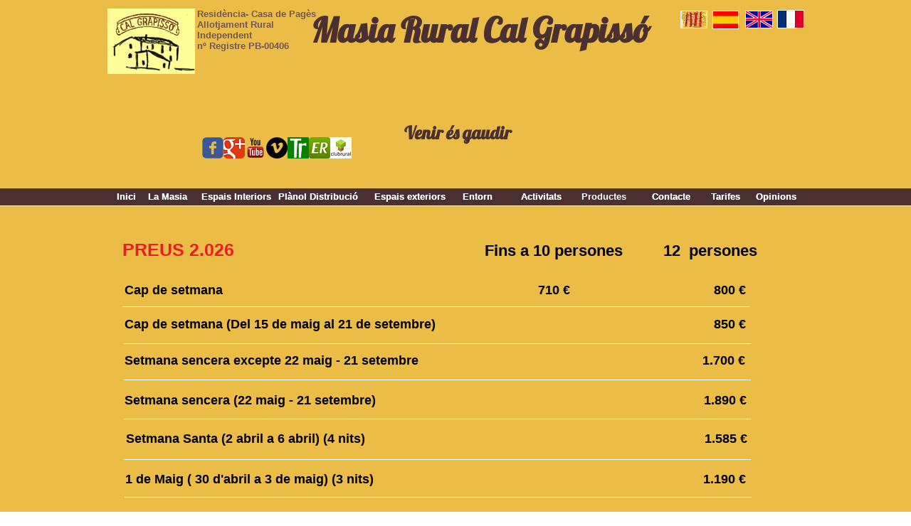

--- FILE ---
content_type: text/html; charset=UTF-8
request_url: https://www.calgrapisso.com/tarifes
body_size: 99610
content:
<!DOCTYPE html>
<html lang="es">
<head>
  
  <!-- SEO Tags -->
  <title>Tarifes | cal-grapisso-1</title>
  <link rel="canonical" href="https://www.calgrapisso.com/tarifes"/>
  <meta property="og:title" content="Tarifes | cal-grapisso-1"/>
  <meta property="og:url" content="https://www.calgrapisso.com/tarifes"/>
  <meta property="og:site_name" content="cal-grapisso-1"/>
  <meta property="og:type" content="website"/>
  <meta name="keywords" content="Anoia, Barcelona, Casa, Catalunya, Grapiss&amp;oacute;, La Llacuna, Masia, Pened&amp;egrave;s, Rural, Turisme"/>
  <meta name="twitter:card" content="summary_large_image"/>
  <meta name="twitter:title" content="Tarifes | cal-grapisso-1"/>

  
  <meta charset='utf-8'>
  <meta name="viewport" content="width=device-width, initial-scale=1" id="wixDesktopViewport" />
  <meta http-equiv="X-UA-Compatible" content="IE=edge">
  <meta name="generator" content="Wix.com Website Builder"/>

  <link rel="icon" sizes="192x192" href="https://static.parastorage.com/client/pfavico.ico" type="image/x-icon"/>
  <link rel="shortcut icon" href="https://static.parastorage.com/client/pfavico.ico" type="image/x-icon"/>
  <link rel="apple-touch-icon" href="https://static.parastorage.com/client/pfavico.ico" type="image/x-icon"/>

  <!-- Safari Pinned Tab Icon -->
  <!-- <link rel="mask-icon" href="https://static.parastorage.com/client/pfavico.ico"> -->

  <!-- Original trials -->
  


  <!-- Segmenter Polyfill -->
  <script>
    if (!window.Intl || !window.Intl.Segmenter) {
      (function() {
        var script = document.createElement('script');
        script.src = 'https://static.parastorage.com/unpkg/@formatjs/intl-segmenter@11.7.10/polyfill.iife.js';
        document.head.appendChild(script);
      })();
    }
  </script>

  <!-- Legacy Polyfills -->
  <script nomodule="" src="https://static.parastorage.com/unpkg/core-js-bundle@3.2.1/minified.js"></script>
  <script nomodule="" src="https://static.parastorage.com/unpkg/focus-within-polyfill@5.0.9/dist/focus-within-polyfill.js"></script>

  <!-- Performance API Polyfills -->
  <script>
  (function () {
    var noop = function noop() {};
    if ("performance" in window === false) {
      window.performance = {};
    }
    window.performance.mark = performance.mark || noop;
    window.performance.measure = performance.measure || noop;
    if ("now" in window.performance === false) {
      var nowOffset = Date.now();
      if (performance.timing && performance.timing.navigationStart) {
        nowOffset = performance.timing.navigationStart;
      }
      window.performance.now = function now() {
        return Date.now() - nowOffset;
      };
    }
  })();
  </script>

  <!-- Globals Definitions -->
  <script>
    (function () {
      var now = Date.now()
      window.initialTimestamps = {
        initialTimestamp: now,
        initialRequestTimestamp: Math.round(performance.timeOrigin ? performance.timeOrigin : now - performance.now())
      }

      window.thunderboltTag = "libs-releases-GA-local"
      window.thunderboltVersion = "1.16780.0"
    })();
  </script>

  <!-- Essential Viewer Model -->
  <script type="application/json" id="wix-essential-viewer-model">{"fleetConfig":{"fleetName":"thunderbolt-seo-isolated-renderer","type":"GA","code":0},"mode":{"qa":false,"enableTestApi":false,"debug":false,"ssrIndicator":false,"ssrOnly":false,"siteAssetsFallback":"enable","versionIndicator":false},"componentsLibrariesTopology":[{"artifactId":"editor-elements","namespace":"wixui","url":"https:\/\/static.parastorage.com\/services\/editor-elements\/1.14849.0"},{"artifactId":"editor-elements","namespace":"dsgnsys","url":"https:\/\/static.parastorage.com\/services\/editor-elements\/1.14849.0"}],"siteFeaturesConfigs":{"sessionManager":{"isRunningInDifferentSiteContext":false}},"language":{"userLanguage":"es"},"siteAssets":{"clientTopology":{"mediaRootUrl":"https:\/\/static.wixstatic.com","staticMediaUrl":"https:\/\/static.wixstatic.com\/media","moduleRepoUrl":"https:\/\/static.parastorage.com\/unpkg","fileRepoUrl":"https:\/\/static.parastorage.com\/services","viewerAppsUrl":"https:\/\/viewer-apps.parastorage.com","viewerAssetsUrl":"https:\/\/viewer-assets.parastorage.com","siteAssetsUrl":"https:\/\/siteassets.parastorage.com","pageJsonServerUrls":["https:\/\/pages.parastorage.com","https:\/\/staticorigin.wixstatic.com","https:\/\/www.calgrapisso.com","https:\/\/fallback.wix.com\/wix-html-editor-pages-webapp\/page"],"pathOfTBModulesInFileRepoForFallback":"wix-thunderbolt\/dist\/"}},"siteFeatures":["accessibility","appMonitoring","assetsLoader","businessLogger","captcha","clickHandlerRegistrar","commonConfig","componentsLoader","componentsRegistry","consentPolicy","cyclicTabbing","domSelectors","dynamicPages","environmentWixCodeSdk","environment","locationWixCodeSdk","mpaNavigation","navigationManager","navigationPhases","pages","panorama","renderer","reporter","routerFetch","router","scrollRestoration","seoWixCodeSdk","seo","sessionManager","siteMembersWixCodeSdk","siteMembers","siteScrollBlocker","siteWixCodeSdk","speculationRules","ssrCache","stores","structureApi","thunderboltInitializer","tpaCommons","translations","usedPlatformApis","warmupData","windowMessageRegistrar","windowWixCodeSdk","wixEmbedsApi","componentsReact","platform"],"site":{"externalBaseUrl":"https:\/\/www.calgrapisso.com","isSEO":true},"media":{"staticMediaUrl":"https:\/\/static.wixstatic.com\/media","mediaRootUrl":"https:\/\/static.wixstatic.com\/","staticVideoUrl":"https:\/\/video.wixstatic.com\/"},"requestUrl":"https:\/\/www.calgrapisso.com\/tarifes","rollout":{"siteAssetsVersionsRollout":false,"isDACRollout":0,"isTBRollout":false},"commonConfig":{"brand":"wix","host":"VIEWER","bsi":"","consentPolicy":{},"consentPolicyHeader":{},"siteRevision":"1863","renderingFlow":"NONE","language":"es","locale":"en-us"},"interactionSampleRatio":0.01,"dynamicModelUrl":"https:\/\/www.calgrapisso.com\/_api\/v2\/dynamicmodel","accessTokensUrl":"https:\/\/www.calgrapisso.com\/_api\/v1\/access-tokens","isExcludedFromSecurityExperiments":false,"experiments":{"specs.thunderbolt.hardenFetchAndXHR":true,"specs.thunderbolt.securityExperiments":true}}</script>
  <script>window.viewerModel = JSON.parse(document.getElementById('wix-essential-viewer-model').textContent)</script>

  <script>
    window.commonConfig = viewerModel.commonConfig
  </script>

  
  <!-- BEGIN handleAccessTokens bundle -->

  <script data-url="https://static.parastorage.com/services/wix-thunderbolt/dist/handleAccessTokens.inline.4f2f9a53.bundle.min.js">(()=>{"use strict";function e(e){let{context:o,property:r,value:n,enumerable:i=!0}=e,c=e.get,l=e.set;if(!r||void 0===n&&!c&&!l)return new Error("property and value are required");let a=o||globalThis,s=a?.[r],u={};if(void 0!==n)u.value=n;else{if(c){let e=t(c);e&&(u.get=e)}if(l){let e=t(l);e&&(u.set=e)}}let p={...u,enumerable:i||!1,configurable:!1};void 0!==n&&(p.writable=!1);try{Object.defineProperty(a,r,p)}catch(e){return e instanceof TypeError?s:e}return s}function t(e,t){return"function"==typeof e?e:!0===e?.async&&"function"==typeof e.func?t?async function(t){return e.func(t)}:async function(){return e.func()}:"function"==typeof e?.func?e.func:void 0}try{e({property:"strictDefine",value:e})}catch{}try{e({property:"defineStrictObject",value:r})}catch{}try{e({property:"defineStrictMethod",value:n})}catch{}var o=["toString","toLocaleString","valueOf","constructor","prototype"];function r(t){let{context:n,property:c,propertiesToExclude:l=[],skipPrototype:a=!1,hardenPrototypePropertiesToExclude:s=[]}=t;if(!c)return new Error("property is required");let u=(n||globalThis)[c],p={},f=i(n,c);u&&("object"==typeof u||"function"==typeof u)&&Reflect.ownKeys(u).forEach(t=>{if(!l.includes(t)&&!o.includes(t)){let o=i(u,t);if(o&&(o.writable||o.configurable)){let{value:r,get:n,set:i,enumerable:c=!1}=o,l={};void 0!==r?l.value=r:n?l.get=n:i&&(l.set=i);try{let o=e({context:u,property:t,...l,enumerable:c});p[t]=o}catch(e){if(!(e instanceof TypeError))throw e;try{p[t]=o.value||o.get||o.set}catch{}}}}});let d={originalObject:u,originalProperties:p};if(!a&&void 0!==u?.prototype){let e=r({context:u,property:"prototype",propertiesToExclude:s,skipPrototype:!0});e instanceof Error||(d.originalPrototype=e?.originalObject,d.originalPrototypeProperties=e?.originalProperties)}return e({context:n,property:c,value:u,enumerable:f?.enumerable}),d}function n(t,o){let r=(o||globalThis)[t],n=i(o||globalThis,t);return r&&n&&(n.writable||n.configurable)?(Object.freeze(r),e({context:globalThis,property:t,value:r})):r}function i(e,t){if(e&&t)try{return Reflect.getOwnPropertyDescriptor(e,t)}catch{return}}function c(e){if("string"!=typeof e)return e;try{return decodeURIComponent(e).toLowerCase().trim()}catch{return e.toLowerCase().trim()}}function l(e,t){let o="";if("string"==typeof e)o=e.split("=")[0]?.trim()||"";else{if(!e||"string"!=typeof e.name)return!1;o=e.name}return t.has(c(o)||"")}function a(e,t){let o;return o="string"==typeof e?e.split(";").map(e=>e.trim()).filter(e=>e.length>0):e||[],o.filter(e=>!l(e,t))}var s=null;function u(){return null===s&&(s=typeof Document>"u"?void 0:Object.getOwnPropertyDescriptor(Document.prototype,"cookie")),s}function p(t,o){if(!globalThis?.cookieStore)return;let r=globalThis.cookieStore.get.bind(globalThis.cookieStore),n=globalThis.cookieStore.getAll.bind(globalThis.cookieStore),i=globalThis.cookieStore.set.bind(globalThis.cookieStore),c=globalThis.cookieStore.delete.bind(globalThis.cookieStore);return e({context:globalThis.CookieStore.prototype,property:"get",value:async function(e){return l(("string"==typeof e?e:e.name)||"",t)?null:r.call(this,e)},enumerable:!0}),e({context:globalThis.CookieStore.prototype,property:"getAll",value:async function(){return a(await n.apply(this,Array.from(arguments)),t)},enumerable:!0}),e({context:globalThis.CookieStore.prototype,property:"set",value:async function(){let e=Array.from(arguments);if(!l(1===e.length?e[0].name:e[0],t))return i.apply(this,e);o&&console.warn(o)},enumerable:!0}),e({context:globalThis.CookieStore.prototype,property:"delete",value:async function(){let e=Array.from(arguments);if(!l(1===e.length?e[0].name:e[0],t))return c.apply(this,e)},enumerable:!0}),e({context:globalThis.cookieStore,property:"prototype",value:globalThis.CookieStore.prototype,enumerable:!1}),e({context:globalThis,property:"cookieStore",value:globalThis.cookieStore,enumerable:!0}),{get:r,getAll:n,set:i,delete:c}}var f=["TextEncoder","TextDecoder","XMLHttpRequestEventTarget","EventTarget","URL","JSON","Reflect","Object","Array","Map","Set","WeakMap","WeakSet","Promise","Symbol","Error"],d=["addEventListener","removeEventListener","dispatchEvent","encodeURI","encodeURIComponent","decodeURI","decodeURIComponent"];const y=(e,t)=>{try{const o=t?t.get.call(document):document.cookie;return o.split(";").map(e=>e.trim()).filter(t=>t?.startsWith(e))[0]?.split("=")[1]}catch(e){return""}},g=(e="",t="",o="/")=>`${e}=; ${t?`domain=${t};`:""} max-age=0; path=${o}; expires=Thu, 01 Jan 1970 00:00:01 GMT`;function m(){(function(){if("undefined"!=typeof window){const e=performance.getEntriesByType("navigation")[0];return"back_forward"===(e?.type||"")}return!1})()&&function(){const{counter:e}=function(){const e=b("getItem");if(e){const[t,o]=e.split("-"),r=o?parseInt(o,10):0;if(r>=3){const e=t?Number(t):0;if(Date.now()-e>6e4)return{counter:0}}return{counter:r}}return{counter:0}}();e<3?(!function(e=1){b("setItem",`${Date.now()}-${e}`)}(e+1),window.location.reload()):console.error("ATS: Max reload attempts reached")}()}function b(e,t){try{return sessionStorage[e]("reload",t||"")}catch(e){console.error("ATS: Error calling sessionStorage:",e)}}const h="client-session-bind",v="sec-fetch-unsupported",{experiments:w}=window.viewerModel,T=[h,"client-binding",v,"svSession","smSession","server-session-bind","wixSession2","wixSession3"].map(e=>e.toLowerCase()),{cookie:S}=function(t,o){let r=new Set(t);return e({context:document,property:"cookie",set:{func:e=>function(e,t,o,r){let n=u(),i=c(t.split(";")[0]||"")||"";[...o].every(e=>!i.startsWith(e.toLowerCase()))&&n?.set?n.set.call(e,t):r&&console.warn(r)}(document,e,r,o)},get:{func:()=>function(e,t){let o=u();if(!o?.get)throw new Error("Cookie descriptor or getter not available");return a(o.get.call(e),t).join("; ")}(document,r)},enumerable:!0}),{cookieStore:p(r,o),cookie:u()}}(T),k="tbReady",x="security_overrideGlobals",{experiments:E,siteFeaturesConfigs:C,accessTokensUrl:P}=window.viewerModel,R=P,M={},O=(()=>{const e=y(h,S);if(w["specs.thunderbolt.browserCacheReload"]){y(v,S)||e?b("removeItem"):m()}return(()=>{const e=g(h),t=g(h,location.hostname);S.set.call(document,e),S.set.call(document,t)})(),e})();O&&(M["client-binding"]=O);const D=fetch;addEventListener(k,function e(t){const{logger:o}=t.detail;try{window.tb.init({fetch:D,fetchHeaders:M})}catch(e){const t=new Error("TB003");o.meter(`${x}_${t.message}`,{paramsOverrides:{errorType:x,eventString:t.message}}),window?.viewerModel?.mode.debug&&console.error(e)}finally{removeEventListener(k,e)}}),E["specs.thunderbolt.hardenFetchAndXHR"]||(window.fetchDynamicModel=()=>C.sessionManager.isRunningInDifferentSiteContext?Promise.resolve({}):fetch(R,{credentials:"same-origin",headers:M}).then(function(e){if(!e.ok)throw new Error(`[${e.status}]${e.statusText}`);return e.json()}),window.dynamicModelPromise=window.fetchDynamicModel())})();
//# sourceMappingURL=https://static.parastorage.com/services/wix-thunderbolt/dist/handleAccessTokens.inline.4f2f9a53.bundle.min.js.map</script>

<!-- END handleAccessTokens bundle -->

<!-- BEGIN overrideGlobals bundle -->

<script data-url="https://static.parastorage.com/services/wix-thunderbolt/dist/overrideGlobals.inline.ec13bfcf.bundle.min.js">(()=>{"use strict";function e(e){let{context:r,property:o,value:n,enumerable:i=!0}=e,c=e.get,a=e.set;if(!o||void 0===n&&!c&&!a)return new Error("property and value are required");let l=r||globalThis,u=l?.[o],s={};if(void 0!==n)s.value=n;else{if(c){let e=t(c);e&&(s.get=e)}if(a){let e=t(a);e&&(s.set=e)}}let p={...s,enumerable:i||!1,configurable:!1};void 0!==n&&(p.writable=!1);try{Object.defineProperty(l,o,p)}catch(e){return e instanceof TypeError?u:e}return u}function t(e,t){return"function"==typeof e?e:!0===e?.async&&"function"==typeof e.func?t?async function(t){return e.func(t)}:async function(){return e.func()}:"function"==typeof e?.func?e.func:void 0}try{e({property:"strictDefine",value:e})}catch{}try{e({property:"defineStrictObject",value:o})}catch{}try{e({property:"defineStrictMethod",value:n})}catch{}var r=["toString","toLocaleString","valueOf","constructor","prototype"];function o(t){let{context:n,property:c,propertiesToExclude:a=[],skipPrototype:l=!1,hardenPrototypePropertiesToExclude:u=[]}=t;if(!c)return new Error("property is required");let s=(n||globalThis)[c],p={},f=i(n,c);s&&("object"==typeof s||"function"==typeof s)&&Reflect.ownKeys(s).forEach(t=>{if(!a.includes(t)&&!r.includes(t)){let r=i(s,t);if(r&&(r.writable||r.configurable)){let{value:o,get:n,set:i,enumerable:c=!1}=r,a={};void 0!==o?a.value=o:n?a.get=n:i&&(a.set=i);try{let r=e({context:s,property:t,...a,enumerable:c});p[t]=r}catch(e){if(!(e instanceof TypeError))throw e;try{p[t]=r.value||r.get||r.set}catch{}}}}});let d={originalObject:s,originalProperties:p};if(!l&&void 0!==s?.prototype){let e=o({context:s,property:"prototype",propertiesToExclude:u,skipPrototype:!0});e instanceof Error||(d.originalPrototype=e?.originalObject,d.originalPrototypeProperties=e?.originalProperties)}return e({context:n,property:c,value:s,enumerable:f?.enumerable}),d}function n(t,r){let o=(r||globalThis)[t],n=i(r||globalThis,t);return o&&n&&(n.writable||n.configurable)?(Object.freeze(o),e({context:globalThis,property:t,value:o})):o}function i(e,t){if(e&&t)try{return Reflect.getOwnPropertyDescriptor(e,t)}catch{return}}function c(e){if("string"!=typeof e)return e;try{return decodeURIComponent(e).toLowerCase().trim()}catch{return e.toLowerCase().trim()}}function a(e,t){return e instanceof Headers?e.forEach((r,o)=>{l(o,t)||e.delete(o)}):Object.keys(e).forEach(r=>{l(r,t)||delete e[r]}),e}function l(e,t){return!t.has(c(e)||"")}function u(e,t){let r=!0,o=function(e){let t,r;if(globalThis.Request&&e instanceof Request)t=e.url;else{if("function"!=typeof e?.toString)throw new Error("Unsupported type for url");t=e.toString()}try{return new URL(t).pathname}catch{return r=t.replace(/#.+/gi,"").split("?").shift(),r.startsWith("/")?r:`/${r}`}}(e),n=c(o);return n&&t.some(e=>n.includes(e))&&(r=!1),r}function s(t,r,o){let n=fetch,i=XMLHttpRequest,c=new Set(r);function s(){let e=new i,r=e.open,n=e.setRequestHeader;return e.open=function(){let n=Array.from(arguments),i=n[1];if(n.length<2||u(i,t))return r.apply(e,n);throw new Error(o||`Request not allowed for path ${i}`)},e.setRequestHeader=function(t,r){l(decodeURIComponent(t),c)&&n.call(e,t,r)},e}return e({property:"fetch",value:function(){let e=function(e,t){return globalThis.Request&&e[0]instanceof Request&&e[0]?.headers?a(e[0].headers,t):e[1]?.headers&&a(e[1].headers,t),e}(arguments,c);return u(arguments[0],t)?n.apply(globalThis,Array.from(e)):new Promise((e,t)=>{t(new Error(o||`Request not allowed for path ${arguments[0]}`))})},enumerable:!0}),e({property:"XMLHttpRequest",value:s,enumerable:!0}),Object.keys(i).forEach(e=>{s[e]=i[e]}),{fetch:n,XMLHttpRequest:i}}var p=["TextEncoder","TextDecoder","XMLHttpRequestEventTarget","EventTarget","URL","JSON","Reflect","Object","Array","Map","Set","WeakMap","WeakSet","Promise","Symbol","Error"],f=["addEventListener","removeEventListener","dispatchEvent","encodeURI","encodeURIComponent","decodeURI","decodeURIComponent"];const d=function(){let t=globalThis.open,r=document.open;function o(e,r,o){let n="string"!=typeof e,i=t.call(window,e,r,o);return n||e&&function(e){return e.startsWith("//")&&/(?:[a-z0-9](?:[a-z0-9-]{0,61}[a-z0-9])?\.)+[a-z0-9][a-z0-9-]{0,61}[a-z0-9]/g.test(`${location.protocol}:${e}`)&&(e=`${location.protocol}${e}`),!e.startsWith("http")||new URL(e).hostname===location.hostname}(e)?{}:i}return e({property:"open",value:o,context:globalThis,enumerable:!0}),e({property:"open",value:function(e,t,n){return e?o(e,t,n):r.call(document,e||"",t||"",n||"")},context:document,enumerable:!0}),{open:t,documentOpen:r}},y=function(){let t=document.createElement,r=Element.prototype.setAttribute,o=Element.prototype.setAttributeNS;return e({property:"createElement",context:document,value:function(n,i){let a=t.call(document,n,i);if("iframe"===c(n)){e({property:"srcdoc",context:a,get:()=>"",set:()=>{console.warn("`srcdoc` is not allowed in iframe elements.")}});let t=function(e,t){"srcdoc"!==e.toLowerCase()?r.call(a,e,t):console.warn("`srcdoc` attribute is not allowed to be set.")},n=function(e,t,r){"srcdoc"!==t.toLowerCase()?o.call(a,e,t,r):console.warn("`srcdoc` attribute is not allowed to be set.")};a.setAttribute=t,a.setAttributeNS=n}return a},enumerable:!0}),{createElement:t,setAttribute:r,setAttributeNS:o}},m=["client-binding"],b=["/_api/v1/access-tokens","/_api/v2/dynamicmodel","/_api/one-app-session-web/v3/businesses"],h=function(){let t=setTimeout,r=setInterval;return o("setTimeout",0,globalThis),o("setInterval",0,globalThis),{setTimeout:t,setInterval:r};function o(t,r,o){let n=o||globalThis,i=n[t];if(!i||"function"!=typeof i)throw new Error(`Function ${t} not found or is not a function`);e({property:t,value:function(){let e=Array.from(arguments);if("string"!=typeof e[r])return i.apply(n,e);console.warn(`Calling ${t} with a String Argument at index ${r} is not allowed`)},context:o,enumerable:!0})}},v=function(){if(navigator&&"serviceWorker"in navigator){let t=navigator.serviceWorker.register;return e({context:navigator.serviceWorker,property:"register",value:function(){console.log("Service worker registration is not allowed")},enumerable:!0}),{register:t}}return{}};performance.mark("overrideGlobals started");const{isExcludedFromSecurityExperiments:g,experiments:w}=window.viewerModel,E=!g&&w["specs.thunderbolt.securityExperiments"];try{d(),E&&y(),w["specs.thunderbolt.hardenFetchAndXHR"]&&E&&s(b,m),v(),(e=>{let t=[],r=[];r=r.concat(["TextEncoder","TextDecoder"]),e&&(r=r.concat(["XMLHttpRequestEventTarget","EventTarget"])),r=r.concat(["URL","JSON"]),e&&(t=t.concat(["addEventListener","removeEventListener"])),t=t.concat(["encodeURI","encodeURIComponent","decodeURI","decodeURIComponent"]),r=r.concat(["String","Number"]),e&&r.push("Object"),r=r.concat(["Reflect"]),t.forEach(e=>{n(e),["addEventListener","removeEventListener"].includes(e)&&n(e,document)}),r.forEach(e=>{o({property:e})})})(E),E&&h()}catch(e){window?.viewerModel?.mode.debug&&console.error(e);const t=new Error("TB006");window.fedops?.reportError(t,"security_overrideGlobals"),window.Sentry?window.Sentry.captureException(t):globalThis.defineStrictProperty("sentryBuffer",[t],window,!1)}performance.mark("overrideGlobals ended")})();
//# sourceMappingURL=https://static.parastorage.com/services/wix-thunderbolt/dist/overrideGlobals.inline.ec13bfcf.bundle.min.js.map</script>

<!-- END overrideGlobals bundle -->


  
  <script>
    window.commonConfig = viewerModel.commonConfig

	
  </script>

  <!-- Initial CSS -->
  <style data-url="https://static.parastorage.com/services/wix-thunderbolt/dist/main.347af09f.min.css">@keyframes slide-horizontal-new{0%{transform:translateX(100%)}}@keyframes slide-horizontal-old{80%{opacity:1}to{opacity:0;transform:translateX(-100%)}}@keyframes slide-vertical-new{0%{transform:translateY(-100%)}}@keyframes slide-vertical-old{80%{opacity:1}to{opacity:0;transform:translateY(100%)}}@keyframes out-in-new{0%{opacity:0}}@keyframes out-in-old{to{opacity:0}}:root:active-view-transition{view-transition-name:none}::view-transition{pointer-events:none}:root:active-view-transition::view-transition-new(page-group),:root:active-view-transition::view-transition-old(page-group){animation-duration:.6s;cursor:wait;pointer-events:all}:root:active-view-transition-type(SlideHorizontal)::view-transition-old(page-group){animation:slide-horizontal-old .6s cubic-bezier(.83,0,.17,1) forwards;mix-blend-mode:normal}:root:active-view-transition-type(SlideHorizontal)::view-transition-new(page-group){animation:slide-horizontal-new .6s cubic-bezier(.83,0,.17,1) backwards;mix-blend-mode:normal}:root:active-view-transition-type(SlideVertical)::view-transition-old(page-group){animation:slide-vertical-old .6s cubic-bezier(.83,0,.17,1) forwards;mix-blend-mode:normal}:root:active-view-transition-type(SlideVertical)::view-transition-new(page-group){animation:slide-vertical-new .6s cubic-bezier(.83,0,.17,1) backwards;mix-blend-mode:normal}:root:active-view-transition-type(OutIn)::view-transition-old(page-group){animation:out-in-old .35s cubic-bezier(.22,1,.36,1) forwards}:root:active-view-transition-type(OutIn)::view-transition-new(page-group){animation:out-in-new .35s cubic-bezier(.64,0,.78,0) .35s backwards}@media(prefers-reduced-motion:reduce){::view-transition-group(*),::view-transition-new(*),::view-transition-old(*){animation:none!important}}body,html{background:transparent;border:0;margin:0;outline:0;padding:0;vertical-align:baseline}body{--scrollbar-width:0px;font-family:Arial,Helvetica,sans-serif;font-size:10px}body,html{height:100%}body{overflow-x:auto;overflow-y:scroll}body:not(.responsive) #site-root{min-width:var(--site-width);width:100%}body:not([data-js-loaded]) [data-hide-prejs]{visibility:hidden}interact-element{display:contents}#SITE_CONTAINER{position:relative}:root{--one-unit:1vw;--section-max-width:9999px;--spx-stopper-max:9999px;--spx-stopper-min:0px;--browser-zoom:1}@supports(-webkit-appearance:none) and (stroke-color:transparent){:root{--safari-sticky-fix:opacity;--experimental-safari-sticky-fix:translateZ(0)}}@supports(container-type:inline-size){:root{--one-unit:1cqw}}[id^=oldHoverBox-]{mix-blend-mode:plus-lighter;transition:opacity .5s ease,visibility .5s ease}[data-mesh-id$=inlineContent-gridContainer]:has(>[id^=oldHoverBox-]){isolation:isolate}</style>
<style data-url="https://static.parastorage.com/services/wix-thunderbolt/dist/main.renderer.9cb0985f.min.css">a,abbr,acronym,address,applet,b,big,blockquote,button,caption,center,cite,code,dd,del,dfn,div,dl,dt,em,fieldset,font,footer,form,h1,h2,h3,h4,h5,h6,header,i,iframe,img,ins,kbd,label,legend,li,nav,object,ol,p,pre,q,s,samp,section,small,span,strike,strong,sub,sup,table,tbody,td,tfoot,th,thead,title,tr,tt,u,ul,var{background:transparent;border:0;margin:0;outline:0;padding:0;vertical-align:baseline}input,select,textarea{box-sizing:border-box;font-family:Helvetica,Arial,sans-serif}ol,ul{list-style:none}blockquote,q{quotes:none}ins{text-decoration:none}del{text-decoration:line-through}table{border-collapse:collapse;border-spacing:0}a{cursor:pointer;text-decoration:none}.testStyles{overflow-y:hidden}.reset-button{-webkit-appearance:none;background:none;border:0;color:inherit;font:inherit;line-height:normal;outline:0;overflow:visible;padding:0;-webkit-user-select:none;-moz-user-select:none;-ms-user-select:none}:focus{outline:none}body.device-mobile-optimized:not(.disable-site-overflow){overflow-x:hidden;overflow-y:scroll}body.device-mobile-optimized:not(.responsive) #SITE_CONTAINER{margin-left:auto;margin-right:auto;overflow-x:visible;position:relative;width:320px}body.device-mobile-optimized:not(.responsive):not(.blockSiteScrolling) #SITE_CONTAINER{margin-top:0}body.device-mobile-optimized>*{max-width:100%!important}body.device-mobile-optimized #site-root{overflow-x:hidden;overflow-y:hidden}@supports(overflow:clip){body.device-mobile-optimized #site-root{overflow-x:clip;overflow-y:clip}}body.device-mobile-non-optimized #SITE_CONTAINER #site-root{overflow-x:clip;overflow-y:clip}body.device-mobile-non-optimized.fullScreenMode{background-color:#5f6360}body.device-mobile-non-optimized.fullScreenMode #MOBILE_ACTIONS_MENU,body.device-mobile-non-optimized.fullScreenMode #SITE_BACKGROUND,body.device-mobile-non-optimized.fullScreenMode #site-root,body.fullScreenMode #WIX_ADS{visibility:hidden}body.fullScreenMode{overflow-x:hidden!important;overflow-y:hidden!important}body.fullScreenMode.device-mobile-optimized #TINY_MENU{opacity:0;pointer-events:none}body.fullScreenMode-scrollable.device-mobile-optimized{overflow-x:hidden!important;overflow-y:auto!important}body.fullScreenMode-scrollable.device-mobile-optimized #masterPage,body.fullScreenMode-scrollable.device-mobile-optimized #site-root{overflow-x:hidden!important;overflow-y:hidden!important}body.fullScreenMode-scrollable.device-mobile-optimized #SITE_BACKGROUND,body.fullScreenMode-scrollable.device-mobile-optimized #masterPage{height:auto!important}body.fullScreenMode-scrollable.device-mobile-optimized #masterPage.mesh-layout{height:0!important}body.blockSiteScrolling,body.siteScrollingBlocked{position:fixed;width:100%}body.blockSiteScrolling #SITE_CONTAINER{margin-top:calc(var(--blocked-site-scroll-margin-top)*-1)}#site-root{margin:0 auto;min-height:100%;position:relative;top:var(--wix-ads-height)}#site-root img:not([src]){visibility:hidden}#site-root svg img:not([src]){visibility:visible}.auto-generated-link{color:inherit}#SCROLL_TO_BOTTOM,#SCROLL_TO_TOP{height:0}.has-click-trigger{cursor:pointer}.fullScreenOverlay{bottom:0;display:flex;justify-content:center;left:0;overflow-y:hidden;position:fixed;right:0;top:-60px;z-index:1005}.fullScreenOverlay>.fullScreenOverlayContent{bottom:0;left:0;margin:0 auto;overflow:hidden;position:absolute;right:0;top:60px;transform:translateZ(0)}[data-mesh-id$=centeredContent],[data-mesh-id$=form],[data-mesh-id$=inlineContent]{pointer-events:none;position:relative}[data-mesh-id$=-gridWrapper],[data-mesh-id$=-rotated-wrapper]{pointer-events:none}[data-mesh-id$=-gridContainer]>*,[data-mesh-id$=-rotated-wrapper]>*,[data-mesh-id$=inlineContent]>:not([data-mesh-id$=-gridContainer]){pointer-events:auto}.device-mobile-optimized #masterPage.mesh-layout #SOSP_CONTAINER_CUSTOM_ID{grid-area:2/1/3/2;-ms-grid-row:2;position:relative}#masterPage.mesh-layout{-ms-grid-rows:max-content max-content min-content max-content;-ms-grid-columns:100%;align-items:start;display:-ms-grid;display:grid;grid-template-columns:100%;grid-template-rows:max-content max-content min-content max-content;justify-content:stretch}#masterPage.mesh-layout #PAGES_CONTAINER,#masterPage.mesh-layout #SITE_FOOTER-placeholder,#masterPage.mesh-layout #SITE_FOOTER_WRAPPER,#masterPage.mesh-layout #SITE_HEADER-placeholder,#masterPage.mesh-layout #SITE_HEADER_WRAPPER,#masterPage.mesh-layout #SOSP_CONTAINER_CUSTOM_ID[data-state~=mobileView],#masterPage.mesh-layout #soapAfterPagesContainer,#masterPage.mesh-layout #soapBeforePagesContainer{-ms-grid-row-align:start;-ms-grid-column-align:start;-ms-grid-column:1}#masterPage.mesh-layout #SITE_HEADER-placeholder,#masterPage.mesh-layout #SITE_HEADER_WRAPPER{grid-area:1/1/2/2;-ms-grid-row:1}#masterPage.mesh-layout #PAGES_CONTAINER,#masterPage.mesh-layout #soapAfterPagesContainer,#masterPage.mesh-layout #soapBeforePagesContainer{grid-area:3/1/4/2;-ms-grid-row:3}#masterPage.mesh-layout #soapAfterPagesContainer,#masterPage.mesh-layout #soapBeforePagesContainer{width:100%}#masterPage.mesh-layout #PAGES_CONTAINER{align-self:stretch}#masterPage.mesh-layout main#PAGES_CONTAINER{display:block}#masterPage.mesh-layout #SITE_FOOTER-placeholder,#masterPage.mesh-layout #SITE_FOOTER_WRAPPER{grid-area:4/1/5/2;-ms-grid-row:4}#masterPage.mesh-layout #SITE_PAGES,#masterPage.mesh-layout [data-mesh-id=PAGES_CONTAINERcenteredContent],#masterPage.mesh-layout [data-mesh-id=PAGES_CONTAINERinlineContent]{height:100%}#masterPage.mesh-layout.desktop>*{width:100%}#masterPage.mesh-layout #PAGES_CONTAINER,#masterPage.mesh-layout #SITE_FOOTER,#masterPage.mesh-layout #SITE_FOOTER_WRAPPER,#masterPage.mesh-layout #SITE_HEADER,#masterPage.mesh-layout #SITE_HEADER_WRAPPER,#masterPage.mesh-layout #SITE_PAGES,#masterPage.mesh-layout #masterPageinlineContent{position:relative}#masterPage.mesh-layout #SITE_HEADER{grid-area:1/1/2/2}#masterPage.mesh-layout #SITE_FOOTER{grid-area:4/1/5/2}#masterPage.mesh-layout.overflow-x-clip #SITE_FOOTER,#masterPage.mesh-layout.overflow-x-clip #SITE_HEADER{overflow-x:clip}[data-z-counter]{z-index:0}[data-z-counter="0"]{z-index:auto}.wixSiteProperties{-webkit-font-smoothing:antialiased;-moz-osx-font-smoothing:grayscale}:root{--wst-button-color-fill-primary:rgb(var(--color_48));--wst-button-color-border-primary:rgb(var(--color_49));--wst-button-color-text-primary:rgb(var(--color_50));--wst-button-color-fill-primary-hover:rgb(var(--color_51));--wst-button-color-border-primary-hover:rgb(var(--color_52));--wst-button-color-text-primary-hover:rgb(var(--color_53));--wst-button-color-fill-primary-disabled:rgb(var(--color_54));--wst-button-color-border-primary-disabled:rgb(var(--color_55));--wst-button-color-text-primary-disabled:rgb(var(--color_56));--wst-button-color-fill-secondary:rgb(var(--color_57));--wst-button-color-border-secondary:rgb(var(--color_58));--wst-button-color-text-secondary:rgb(var(--color_59));--wst-button-color-fill-secondary-hover:rgb(var(--color_60));--wst-button-color-border-secondary-hover:rgb(var(--color_61));--wst-button-color-text-secondary-hover:rgb(var(--color_62));--wst-button-color-fill-secondary-disabled:rgb(var(--color_63));--wst-button-color-border-secondary-disabled:rgb(var(--color_64));--wst-button-color-text-secondary-disabled:rgb(var(--color_65));--wst-color-fill-base-1:rgb(var(--color_36));--wst-color-fill-base-2:rgb(var(--color_37));--wst-color-fill-base-shade-1:rgb(var(--color_38));--wst-color-fill-base-shade-2:rgb(var(--color_39));--wst-color-fill-base-shade-3:rgb(var(--color_40));--wst-color-fill-accent-1:rgb(var(--color_41));--wst-color-fill-accent-2:rgb(var(--color_42));--wst-color-fill-accent-3:rgb(var(--color_43));--wst-color-fill-accent-4:rgb(var(--color_44));--wst-color-fill-background-primary:rgb(var(--color_11));--wst-color-fill-background-secondary:rgb(var(--color_12));--wst-color-text-primary:rgb(var(--color_15));--wst-color-text-secondary:rgb(var(--color_14));--wst-color-action:rgb(var(--color_18));--wst-color-disabled:rgb(var(--color_39));--wst-color-title:rgb(var(--color_45));--wst-color-subtitle:rgb(var(--color_46));--wst-color-line:rgb(var(--color_47));--wst-font-style-h2:var(--font_2);--wst-font-style-h3:var(--font_3);--wst-font-style-h4:var(--font_4);--wst-font-style-h5:var(--font_5);--wst-font-style-h6:var(--font_6);--wst-font-style-body-large:var(--font_7);--wst-font-style-body-medium:var(--font_8);--wst-font-style-body-small:var(--font_9);--wst-font-style-body-x-small:var(--font_10);--wst-color-custom-1:rgb(var(--color_13));--wst-color-custom-2:rgb(var(--color_16));--wst-color-custom-3:rgb(var(--color_17));--wst-color-custom-4:rgb(var(--color_19));--wst-color-custom-5:rgb(var(--color_20));--wst-color-custom-6:rgb(var(--color_21));--wst-color-custom-7:rgb(var(--color_22));--wst-color-custom-8:rgb(var(--color_23));--wst-color-custom-9:rgb(var(--color_24));--wst-color-custom-10:rgb(var(--color_25));--wst-color-custom-11:rgb(var(--color_26));--wst-color-custom-12:rgb(var(--color_27));--wst-color-custom-13:rgb(var(--color_28));--wst-color-custom-14:rgb(var(--color_29));--wst-color-custom-15:rgb(var(--color_30));--wst-color-custom-16:rgb(var(--color_31));--wst-color-custom-17:rgb(var(--color_32));--wst-color-custom-18:rgb(var(--color_33));--wst-color-custom-19:rgb(var(--color_34));--wst-color-custom-20:rgb(var(--color_35))}.wix-presets-wrapper{display:contents}</style>

  <meta name="format-detection" content="telephone=no">
  <meta name="skype_toolbar" content="skype_toolbar_parser_compatible">
  
  

  

  

  <!-- head performance data start -->
  
  <!-- head performance data end -->
  

    


    
<style data-href="https://static.parastorage.com/services/editor-elements-library/dist/thunderbolt/rb_wixui.thunderbolt_bootstrap.a1b00b19.min.css">.cwL6XW{cursor:pointer}.sNF2R0{opacity:0}.hLoBV3{transition:opacity var(--transition-duration) cubic-bezier(.37,0,.63,1)}.Rdf41z,.hLoBV3{opacity:1}.ftlZWo{transition:opacity var(--transition-duration) cubic-bezier(.37,0,.63,1)}.ATGlOr,.ftlZWo{opacity:0}.KQSXD0{transition:opacity var(--transition-duration) cubic-bezier(.64,0,.78,0)}.KQSXD0,.pagQKE{opacity:1}._6zG5H{opacity:0;transition:opacity var(--transition-duration) cubic-bezier(.22,1,.36,1)}.BB49uC{transform:translateX(100%)}.j9xE1V{transition:transform var(--transition-duration) cubic-bezier(.87,0,.13,1)}.ICs7Rs,.j9xE1V{transform:translateX(0)}.DxijZJ{transition:transform var(--transition-duration) cubic-bezier(.87,0,.13,1)}.B5kjYq,.DxijZJ{transform:translateX(-100%)}.cJijIV{transition:transform var(--transition-duration) cubic-bezier(.87,0,.13,1)}.cJijIV,.hOxaWM{transform:translateX(0)}.T9p3fN{transform:translateX(100%);transition:transform var(--transition-duration) cubic-bezier(.87,0,.13,1)}.qDxYJm{transform:translateY(100%)}.aA9V0P{transition:transform var(--transition-duration) cubic-bezier(.87,0,.13,1)}.YPXPAS,.aA9V0P{transform:translateY(0)}.Xf2zsA{transition:transform var(--transition-duration) cubic-bezier(.87,0,.13,1)}.Xf2zsA,.y7Kt7s{transform:translateY(-100%)}.EeUgMu{transition:transform var(--transition-duration) cubic-bezier(.87,0,.13,1)}.EeUgMu,.fdHrtm{transform:translateY(0)}.WIFaG4{transform:translateY(100%);transition:transform var(--transition-duration) cubic-bezier(.87,0,.13,1)}body:not(.responsive) .JsJXaX{overflow-x:clip}:root:active-view-transition .JsJXaX{view-transition-name:page-group}.AnQkDU{display:grid;grid-template-columns:1fr;grid-template-rows:1fr;height:100%}.AnQkDU>div{align-self:stretch!important;grid-area:1/1/2/2;justify-self:stretch!important}.StylableButton2545352419__root{-archetype:box;border:none;box-sizing:border-box;cursor:pointer;display:block;height:100%;min-height:10px;min-width:10px;padding:0;touch-action:manipulation;width:100%}.StylableButton2545352419__root[disabled]{pointer-events:none}.StylableButton2545352419__root:not(:hover):not([disabled]).StylableButton2545352419--hasBackgroundColor{background-color:var(--corvid-background-color)!important}.StylableButton2545352419__root:hover:not([disabled]).StylableButton2545352419--hasHoverBackgroundColor{background-color:var(--corvid-hover-background-color)!important}.StylableButton2545352419__root:not(:hover)[disabled].StylableButton2545352419--hasDisabledBackgroundColor{background-color:var(--corvid-disabled-background-color)!important}.StylableButton2545352419__root:not(:hover):not([disabled]).StylableButton2545352419--hasBorderColor{border-color:var(--corvid-border-color)!important}.StylableButton2545352419__root:hover:not([disabled]).StylableButton2545352419--hasHoverBorderColor{border-color:var(--corvid-hover-border-color)!important}.StylableButton2545352419__root:not(:hover)[disabled].StylableButton2545352419--hasDisabledBorderColor{border-color:var(--corvid-disabled-border-color)!important}.StylableButton2545352419__root.StylableButton2545352419--hasBorderRadius{border-radius:var(--corvid-border-radius)!important}.StylableButton2545352419__root.StylableButton2545352419--hasBorderWidth{border-width:var(--corvid-border-width)!important}.StylableButton2545352419__root:not(:hover):not([disabled]).StylableButton2545352419--hasColor,.StylableButton2545352419__root:not(:hover):not([disabled]).StylableButton2545352419--hasColor .StylableButton2545352419__label{color:var(--corvid-color)!important}.StylableButton2545352419__root:hover:not([disabled]).StylableButton2545352419--hasHoverColor,.StylableButton2545352419__root:hover:not([disabled]).StylableButton2545352419--hasHoverColor .StylableButton2545352419__label{color:var(--corvid-hover-color)!important}.StylableButton2545352419__root:not(:hover)[disabled].StylableButton2545352419--hasDisabledColor,.StylableButton2545352419__root:not(:hover)[disabled].StylableButton2545352419--hasDisabledColor .StylableButton2545352419__label{color:var(--corvid-disabled-color)!important}.StylableButton2545352419__link{-archetype:box;box-sizing:border-box;color:#000;text-decoration:none}.StylableButton2545352419__container{align-items:center;display:flex;flex-basis:auto;flex-direction:row;flex-grow:1;height:100%;justify-content:center;overflow:hidden;transition:all .2s ease,visibility 0s;width:100%}.StylableButton2545352419__label{-archetype:text;-controller-part-type:LayoutChildDisplayDropdown,LayoutFlexChildSpacing(first);max-width:100%;min-width:1.8em;overflow:hidden;text-align:center;text-overflow:ellipsis;transition:inherit;white-space:nowrap}.StylableButton2545352419__root.StylableButton2545352419--isMaxContent .StylableButton2545352419__label{text-overflow:unset}.StylableButton2545352419__root.StylableButton2545352419--isWrapText .StylableButton2545352419__label{min-width:10px;overflow-wrap:break-word;white-space:break-spaces;word-break:break-word}.StylableButton2545352419__icon{-archetype:icon;-controller-part-type:LayoutChildDisplayDropdown,LayoutFlexChildSpacing(last);flex-shrink:0;height:50px;min-width:1px;transition:inherit}.StylableButton2545352419__icon.StylableButton2545352419--override{display:block!important}.StylableButton2545352419__icon svg,.StylableButton2545352419__icon>span{display:flex;height:inherit;width:inherit}.StylableButton2545352419__root:not(:hover):not([disalbed]).StylableButton2545352419--hasIconColor .StylableButton2545352419__icon svg{fill:var(--corvid-icon-color)!important;stroke:var(--corvid-icon-color)!important}.StylableButton2545352419__root:hover:not([disabled]).StylableButton2545352419--hasHoverIconColor .StylableButton2545352419__icon svg{fill:var(--corvid-hover-icon-color)!important;stroke:var(--corvid-hover-icon-color)!important}.StylableButton2545352419__root:not(:hover)[disabled].StylableButton2545352419--hasDisabledIconColor .StylableButton2545352419__icon svg{fill:var(--corvid-disabled-icon-color)!important;stroke:var(--corvid-disabled-icon-color)!important}.aeyn4z{bottom:0;left:0;position:absolute;right:0;top:0}.qQrFOK{cursor:pointer}.VDJedC{-webkit-tap-highlight-color:rgba(0,0,0,0);fill:var(--corvid-fill-color,var(--fill));fill-opacity:var(--fill-opacity);stroke:var(--corvid-stroke-color,var(--stroke));stroke-opacity:var(--stroke-opacity);stroke-width:var(--stroke-width);filter:var(--drop-shadow,none);opacity:var(--opacity);transform:var(--flip)}.VDJedC,.VDJedC svg{bottom:0;left:0;position:absolute;right:0;top:0}.VDJedC svg{height:var(--svg-calculated-height,100%);margin:auto;padding:var(--svg-calculated-padding,0);width:var(--svg-calculated-width,100%)}.VDJedC svg:not([data-type=ugc]){overflow:visible}.l4CAhn *{vector-effect:non-scaling-stroke}.Z_l5lU{-webkit-text-size-adjust:100%;-moz-text-size-adjust:100%;text-size-adjust:100%}ol.font_100,ul.font_100{color:#080808;font-family:"Arial, Helvetica, sans-serif",serif;font-size:10px;font-style:normal;font-variant:normal;font-weight:400;letter-spacing:normal;line-height:normal;margin:0;text-decoration:none}ol.font_100 li,ul.font_100 li{margin-bottom:12px}ol.wix-list-text-align,ul.wix-list-text-align{list-style-position:inside}ol.wix-list-text-align h1,ol.wix-list-text-align h2,ol.wix-list-text-align h3,ol.wix-list-text-align h4,ol.wix-list-text-align h5,ol.wix-list-text-align h6,ol.wix-list-text-align p,ul.wix-list-text-align h1,ul.wix-list-text-align h2,ul.wix-list-text-align h3,ul.wix-list-text-align h4,ul.wix-list-text-align h5,ul.wix-list-text-align h6,ul.wix-list-text-align p{display:inline}.HQSswv{cursor:pointer}.yi6otz{clip:rect(0 0 0 0);border:0;height:1px;margin:-1px;overflow:hidden;padding:0;position:absolute;width:1px}.zQ9jDz [data-attr-richtext-marker=true]{display:block}.zQ9jDz [data-attr-richtext-marker=true] table{border-collapse:collapse;margin:15px 0;width:100%}.zQ9jDz [data-attr-richtext-marker=true] table td{padding:12px;position:relative}.zQ9jDz [data-attr-richtext-marker=true] table td:after{border-bottom:1px solid currentColor;border-left:1px solid currentColor;bottom:0;content:"";left:0;opacity:.2;position:absolute;right:0;top:0}.zQ9jDz [data-attr-richtext-marker=true] table tr td:last-child:after{border-right:1px solid currentColor}.zQ9jDz [data-attr-richtext-marker=true] table tr:first-child td:after{border-top:1px solid currentColor}@supports(-webkit-appearance:none) and (stroke-color:transparent){.qvSjx3>*>:first-child{vertical-align:top}}@supports(-webkit-touch-callout:none){.qvSjx3>*>:first-child{vertical-align:top}}.LkZBpT :is(p,h1,h2,h3,h4,h5,h6,ul,ol,span[data-attr-richtext-marker],blockquote,div) [class$=rich-text__text],.LkZBpT :is(p,h1,h2,h3,h4,h5,h6,ul,ol,span[data-attr-richtext-marker],blockquote,div)[class$=rich-text__text]{color:var(--corvid-color,currentColor)}.LkZBpT :is(p,h1,h2,h3,h4,h5,h6,ul,ol,span[data-attr-richtext-marker],blockquote,div) span[style*=color]{color:var(--corvid-color,currentColor)!important}.Kbom4H{direction:var(--text-direction);min-height:var(--min-height);min-width:var(--min-width)}.Kbom4H .upNqi2{word-wrap:break-word;height:100%;overflow-wrap:break-word;position:relative;width:100%}.Kbom4H .upNqi2 ul{list-style:disc inside}.Kbom4H .upNqi2 li{margin-bottom:12px}.MMl86N blockquote,.MMl86N div,.MMl86N h1,.MMl86N h2,.MMl86N h3,.MMl86N h4,.MMl86N h5,.MMl86N h6,.MMl86N p{letter-spacing:normal;line-height:normal}.gYHZuN{min-height:var(--min-height);min-width:var(--min-width)}.gYHZuN .upNqi2{word-wrap:break-word;height:100%;overflow-wrap:break-word;position:relative;width:100%}.gYHZuN .upNqi2 ol,.gYHZuN .upNqi2 ul{letter-spacing:normal;line-height:normal;margin-inline-start:.5em;padding-inline-start:1.3em}.gYHZuN .upNqi2 ul{list-style-type:disc}.gYHZuN .upNqi2 ol{list-style-type:decimal}.gYHZuN .upNqi2 ol ul,.gYHZuN .upNqi2 ul ul{line-height:normal;list-style-type:circle}.gYHZuN .upNqi2 ol ol ul,.gYHZuN .upNqi2 ol ul ul,.gYHZuN .upNqi2 ul ol ul,.gYHZuN .upNqi2 ul ul ul{line-height:normal;list-style-type:square}.gYHZuN .upNqi2 li{font-style:inherit;font-weight:inherit;letter-spacing:normal;line-height:inherit}.gYHZuN .upNqi2 h1,.gYHZuN .upNqi2 h2,.gYHZuN .upNqi2 h3,.gYHZuN .upNqi2 h4,.gYHZuN .upNqi2 h5,.gYHZuN .upNqi2 h6,.gYHZuN .upNqi2 p{letter-spacing:normal;line-height:normal;margin-block:0;margin:0}.gYHZuN .upNqi2 a{color:inherit}.MMl86N,.ku3DBC{word-wrap:break-word;direction:var(--text-direction);min-height:var(--min-height);min-width:var(--min-width);mix-blend-mode:var(--blendMode,normal);overflow-wrap:break-word;pointer-events:none;text-align:start;text-shadow:var(--textOutline,0 0 transparent),var(--textShadow,0 0 transparent);text-transform:var(--textTransform,"none")}.MMl86N>*,.ku3DBC>*{pointer-events:auto}.MMl86N li,.ku3DBC li{font-style:inherit;font-weight:inherit;letter-spacing:normal;line-height:inherit}.MMl86N ol,.MMl86N ul,.ku3DBC ol,.ku3DBC ul{letter-spacing:normal;line-height:normal;margin-inline-end:0;margin-inline-start:.5em}.MMl86N:not(.Vq6kJx) ol,.MMl86N:not(.Vq6kJx) ul,.ku3DBC:not(.Vq6kJx) ol,.ku3DBC:not(.Vq6kJx) ul{padding-inline-end:0;padding-inline-start:1.3em}.MMl86N ul,.ku3DBC ul{list-style-type:disc}.MMl86N ol,.ku3DBC ol{list-style-type:decimal}.MMl86N ol ul,.MMl86N ul ul,.ku3DBC ol ul,.ku3DBC ul ul{list-style-type:circle}.MMl86N ol ol ul,.MMl86N ol ul ul,.MMl86N ul ol ul,.MMl86N ul ul ul,.ku3DBC ol ol ul,.ku3DBC ol ul ul,.ku3DBC ul ol ul,.ku3DBC ul ul ul{list-style-type:square}.MMl86N blockquote,.MMl86N div,.MMl86N h1,.MMl86N h2,.MMl86N h3,.MMl86N h4,.MMl86N h5,.MMl86N h6,.MMl86N p,.ku3DBC blockquote,.ku3DBC div,.ku3DBC h1,.ku3DBC h2,.ku3DBC h3,.ku3DBC h4,.ku3DBC h5,.ku3DBC h6,.ku3DBC p{margin-block:0;margin:0}.MMl86N a,.ku3DBC a{color:inherit}.Vq6kJx li{margin-inline-end:0;margin-inline-start:1.3em}.Vd6aQZ{overflow:hidden;padding:0;pointer-events:none;white-space:nowrap}.mHZSwn{display:none}.lvxhkV{bottom:0;left:0;position:absolute;right:0;top:0;width:100%}.QJjwEo{transform:translateY(-100%);transition:.2s ease-in}.kdBXfh{transition:.2s}.MP52zt{opacity:0;transition:.2s ease-in}.MP52zt.Bhu9m5{z-index:-1!important}.LVP8Wf{opacity:1;transition:.2s}.VrZrC0{height:auto}.VrZrC0,.cKxVkc{position:relative;width:100%}:host(:not(.device-mobile-optimized)) .vlM3HR,body:not(.device-mobile-optimized) .vlM3HR{margin-left:calc((100% - var(--site-width))/2);width:var(--site-width)}.AT7o0U[data-focuscycled=active]{outline:1px solid transparent}.AT7o0U[data-focuscycled=active]:not(:focus-within){outline:2px solid transparent;transition:outline .01s ease}.AT7o0U .vlM3HR{bottom:0;left:0;position:absolute;right:0;top:0}.Tj01hh,.jhxvbR{display:block;height:100%;width:100%}.jhxvbR img{max-width:var(--wix-img-max-width,100%)}.jhxvbR[data-animate-blur] img{filter:blur(9px);transition:filter .8s ease-in}.jhxvbR[data-animate-blur] img[data-load-done]{filter:none}.WzbAF8{direction:var(--direction)}.WzbAF8 .mpGTIt .O6KwRn{display:var(--item-display);height:var(--item-size);margin-block:var(--item-margin-block);margin-inline:var(--item-margin-inline);width:var(--item-size)}.WzbAF8 .mpGTIt .O6KwRn:last-child{margin-block:0;margin-inline:0}.WzbAF8 .mpGTIt .O6KwRn .oRtuWN{display:block}.WzbAF8 .mpGTIt .O6KwRn .oRtuWN .YaS0jR{height:var(--item-size);width:var(--item-size)}.WzbAF8 .mpGTIt{height:100%;position:absolute;white-space:nowrap;width:100%}:host(.device-mobile-optimized) .WzbAF8 .mpGTIt,body.device-mobile-optimized .WzbAF8 .mpGTIt{white-space:normal}.big2ZD{display:grid;grid-template-columns:1fr;grid-template-rows:1fr;height:calc(100% - var(--wix-ads-height));left:0;margin-top:var(--wix-ads-height);position:fixed;top:0;width:100%}.SHHiV9,.big2ZD{pointer-events:none;z-index:var(--pinned-layer-in-container,var(--above-all-in-container))}</style>
<style data-href="https://static.parastorage.com/services/editor-elements-library/dist/thunderbolt/rb_wixui.thunderbolt_bootstrap-classic.72e6a2a3.min.css">.PlZyDq{touch-action:manipulation}.uDW_Qe{align-items:center;box-sizing:border-box;display:flex;justify-content:var(--label-align);min-width:100%;text-align:initial;width:-moz-max-content;width:max-content}.uDW_Qe:before{max-width:var(--margin-start,0)}.uDW_Qe:after,.uDW_Qe:before{align-self:stretch;content:"";flex-grow:1}.uDW_Qe:after{max-width:var(--margin-end,0)}.FubTgk{height:100%}.FubTgk .uDW_Qe{border-radius:var(--corvid-border-radius,var(--rd,0));bottom:0;box-shadow:var(--shd,0 1px 4px rgba(0,0,0,.6));left:0;position:absolute;right:0;top:0;transition:var(--trans1,border-color .4s ease 0s,background-color .4s ease 0s)}.FubTgk .uDW_Qe:link,.FubTgk .uDW_Qe:visited{border-color:transparent}.FubTgk .l7_2fn{color:var(--corvid-color,rgb(var(--txt,var(--color_15,color_15))));font:var(--fnt,var(--font_5));margin:0;position:relative;transition:var(--trans2,color .4s ease 0s);white-space:nowrap}.FubTgk[aria-disabled=false] .uDW_Qe{background-color:var(--corvid-background-color,rgba(var(--bg,var(--color_17,color_17)),var(--alpha-bg,1)));border:solid var(--corvid-border-color,rgba(var(--brd,var(--color_15,color_15)),var(--alpha-brd,1))) var(--corvid-border-width,var(--brw,0));cursor:pointer!important}:host(.device-mobile-optimized) .FubTgk[aria-disabled=false]:active .uDW_Qe,body.device-mobile-optimized .FubTgk[aria-disabled=false]:active .uDW_Qe{background-color:var(--corvid-hover-background-color,rgba(var(--bgh,var(--color_18,color_18)),var(--alpha-bgh,1)));border-color:var(--corvid-hover-border-color,rgba(var(--brdh,var(--color_15,color_15)),var(--alpha-brdh,1)))}:host(.device-mobile-optimized) .FubTgk[aria-disabled=false]:active .l7_2fn,body.device-mobile-optimized .FubTgk[aria-disabled=false]:active .l7_2fn{color:var(--corvid-hover-color,rgb(var(--txth,var(--color_15,color_15))))}:host(:not(.device-mobile-optimized)) .FubTgk[aria-disabled=false]:hover .uDW_Qe,body:not(.device-mobile-optimized) .FubTgk[aria-disabled=false]:hover .uDW_Qe{background-color:var(--corvid-hover-background-color,rgba(var(--bgh,var(--color_18,color_18)),var(--alpha-bgh,1)));border-color:var(--corvid-hover-border-color,rgba(var(--brdh,var(--color_15,color_15)),var(--alpha-brdh,1)))}:host(:not(.device-mobile-optimized)) .FubTgk[aria-disabled=false]:hover .l7_2fn,body:not(.device-mobile-optimized) .FubTgk[aria-disabled=false]:hover .l7_2fn{color:var(--corvid-hover-color,rgb(var(--txth,var(--color_15,color_15))))}.FubTgk[aria-disabled=true] .uDW_Qe{background-color:var(--corvid-disabled-background-color,rgba(var(--bgd,204,204,204),var(--alpha-bgd,1)));border-color:var(--corvid-disabled-border-color,rgba(var(--brdd,204,204,204),var(--alpha-brdd,1)));border-style:solid;border-width:var(--corvid-border-width,var(--brw,0))}.FubTgk[aria-disabled=true] .l7_2fn{color:var(--corvid-disabled-color,rgb(var(--txtd,255,255,255)))}.uUxqWY{align-items:center;box-sizing:border-box;display:flex;justify-content:var(--label-align);min-width:100%;text-align:initial;width:-moz-max-content;width:max-content}.uUxqWY:before{max-width:var(--margin-start,0)}.uUxqWY:after,.uUxqWY:before{align-self:stretch;content:"";flex-grow:1}.uUxqWY:after{max-width:var(--margin-end,0)}.Vq4wYb[aria-disabled=false] .uUxqWY{cursor:pointer}:host(.device-mobile-optimized) .Vq4wYb[aria-disabled=false]:active .wJVzSK,body.device-mobile-optimized .Vq4wYb[aria-disabled=false]:active .wJVzSK{color:var(--corvid-hover-color,rgb(var(--txth,var(--color_15,color_15))));transition:var(--trans,color .4s ease 0s)}:host(:not(.device-mobile-optimized)) .Vq4wYb[aria-disabled=false]:hover .wJVzSK,body:not(.device-mobile-optimized) .Vq4wYb[aria-disabled=false]:hover .wJVzSK{color:var(--corvid-hover-color,rgb(var(--txth,var(--color_15,color_15))));transition:var(--trans,color .4s ease 0s)}.Vq4wYb .uUxqWY{bottom:0;left:0;position:absolute;right:0;top:0}.Vq4wYb .wJVzSK{color:var(--corvid-color,rgb(var(--txt,var(--color_15,color_15))));font:var(--fnt,var(--font_5));transition:var(--trans,color .4s ease 0s);white-space:nowrap}.Vq4wYb[aria-disabled=true] .wJVzSK{color:var(--corvid-disabled-color,rgb(var(--txtd,255,255,255)))}:host(:not(.device-mobile-optimized)) .CohWsy,body:not(.device-mobile-optimized) .CohWsy{display:flex}:host(:not(.device-mobile-optimized)) .V5AUxf,body:not(.device-mobile-optimized) .V5AUxf{-moz-column-gap:var(--margin);column-gap:var(--margin);direction:var(--direction);display:flex;margin:0 auto;position:relative;width:calc(100% - var(--padding)*2)}:host(:not(.device-mobile-optimized)) .V5AUxf>*,body:not(.device-mobile-optimized) .V5AUxf>*{direction:ltr;flex:var(--column-flex) 1 0%;left:0;margin-bottom:var(--padding);margin-top:var(--padding);min-width:0;position:relative;top:0}:host(.device-mobile-optimized) .V5AUxf,body.device-mobile-optimized .V5AUxf{display:block;padding-bottom:var(--padding-y);padding-left:var(--padding-x,0);padding-right:var(--padding-x,0);padding-top:var(--padding-y);position:relative}:host(.device-mobile-optimized) .V5AUxf>*,body.device-mobile-optimized .V5AUxf>*{margin-bottom:var(--margin);position:relative}:host(.device-mobile-optimized) .V5AUxf>:first-child,body.device-mobile-optimized .V5AUxf>:first-child{margin-top:var(--firstChildMarginTop,0)}:host(.device-mobile-optimized) .V5AUxf>:last-child,body.device-mobile-optimized .V5AUxf>:last-child{margin-bottom:var(--lastChildMarginBottom)}.LIhNy3{backface-visibility:hidden}.jhxvbR,.mtrorN{display:block;height:100%;width:100%}.jhxvbR img{max-width:var(--wix-img-max-width,100%)}.jhxvbR[data-animate-blur] img{filter:blur(9px);transition:filter .8s ease-in}.jhxvbR[data-animate-blur] img[data-load-done]{filter:none}.if7Vw2{height:100%;left:0;-webkit-mask-image:var(--mask-image,none);mask-image:var(--mask-image,none);-webkit-mask-position:var(--mask-position,0);mask-position:var(--mask-position,0);-webkit-mask-repeat:var(--mask-repeat,no-repeat);mask-repeat:var(--mask-repeat,no-repeat);-webkit-mask-size:var(--mask-size,100%);mask-size:var(--mask-size,100%);overflow:hidden;pointer-events:var(--fill-layer-background-media-pointer-events);position:absolute;top:0;width:100%}.if7Vw2.f0uTJH{clip:rect(0,auto,auto,0)}.if7Vw2 .i1tH8h{height:100%;position:absolute;top:0;width:100%}.if7Vw2 .DXi4PB{height:var(--fill-layer-image-height,100%);opacity:var(--fill-layer-image-opacity)}.if7Vw2 .DXi4PB img{height:100%;width:100%}@supports(-webkit-hyphens:none){.if7Vw2.f0uTJH{clip:auto;-webkit-clip-path:inset(0)}}.wG8dni{height:100%}.tcElKx{background-color:var(--bg-overlay-color);background-image:var(--bg-gradient);transition:var(--inherit-transition)}.ImALHf,.Ybjs9b{opacity:var(--fill-layer-video-opacity)}.UWmm3w{bottom:var(--media-padding-bottom);height:var(--media-padding-height);position:absolute;top:var(--media-padding-top);width:100%}.Yjj1af{transform:scale(var(--scale,1));transition:var(--transform-duration,transform 0s)}.ImALHf{height:100%;position:relative;width:100%}.KCM6zk{opacity:var(--fill-layer-video-opacity,var(--fill-layer-image-opacity,1))}.KCM6zk .DXi4PB,.KCM6zk .ImALHf,.KCM6zk .Ybjs9b{opacity:1}._uqPqy{clip-path:var(--fill-layer-clip)}._uqPqy,.eKyYhK{position:absolute;top:0}._uqPqy,.eKyYhK,.x0mqQS img{height:100%;width:100%}.pnCr6P{opacity:0}.blf7sp,.pnCr6P{position:absolute;top:0}.blf7sp{height:0;left:0;overflow:hidden;width:0}.rWP3Gv{left:0;pointer-events:var(--fill-layer-background-media-pointer-events);position:var(--fill-layer-background-media-position)}.Tr4n3d,.rWP3Gv,.wRqk6s{height:100%;top:0;width:100%}.wRqk6s{position:absolute}.Tr4n3d{background-color:var(--fill-layer-background-overlay-color);opacity:var(--fill-layer-background-overlay-blend-opacity-fallback,1);position:var(--fill-layer-background-overlay-position);transform:var(--fill-layer-background-overlay-transform)}@supports(mix-blend-mode:overlay){.Tr4n3d{mix-blend-mode:var(--fill-layer-background-overlay-blend-mode);opacity:var(--fill-layer-background-overlay-blend-opacity,1)}}.VXAmO2{--divider-pin-height__:min(1,calc(var(--divider-layers-pin-factor__) + 1));--divider-pin-layer-height__:var( --divider-layers-pin-factor__ );--divider-pin-border__:min(1,calc(var(--divider-layers-pin-factor__) / -1 + 1));height:calc(var(--divider-height__) + var(--divider-pin-height__)*var(--divider-layers-size__)*var(--divider-layers-y__))}.VXAmO2,.VXAmO2 .dy3w_9{left:0;position:absolute;width:100%}.VXAmO2 .dy3w_9{--divider-layer-i__:var(--divider-layer-i,0);background-position:left calc(50% + var(--divider-offset-x__) + var(--divider-layers-x__)*var(--divider-layer-i__)) bottom;background-repeat:repeat-x;border-bottom-style:solid;border-bottom-width:calc(var(--divider-pin-border__)*var(--divider-layer-i__)*var(--divider-layers-y__));height:calc(var(--divider-height__) + var(--divider-pin-layer-height__)*var(--divider-layer-i__)*var(--divider-layers-y__));opacity:calc(1 - var(--divider-layer-i__)/(var(--divider-layer-i__) + 1))}.UORcXs{--divider-height__:var(--divider-top-height,auto);--divider-offset-x__:var(--divider-top-offset-x,0px);--divider-layers-size__:var(--divider-top-layers-size,0);--divider-layers-y__:var(--divider-top-layers-y,0px);--divider-layers-x__:var(--divider-top-layers-x,0px);--divider-layers-pin-factor__:var(--divider-top-layers-pin-factor,0);border-top:var(--divider-top-padding,0) solid var(--divider-top-color,currentColor);opacity:var(--divider-top-opacity,1);top:0;transform:var(--divider-top-flip,scaleY(-1))}.UORcXs .dy3w_9{background-image:var(--divider-top-image,none);background-size:var(--divider-top-size,contain);border-color:var(--divider-top-color,currentColor);bottom:0;filter:var(--divider-top-filter,none)}.UORcXs .dy3w_9[data-divider-layer="1"]{display:var(--divider-top-layer-1-display,block)}.UORcXs .dy3w_9[data-divider-layer="2"]{display:var(--divider-top-layer-2-display,block)}.UORcXs .dy3w_9[data-divider-layer="3"]{display:var(--divider-top-layer-3-display,block)}.Io4VUz{--divider-height__:var(--divider-bottom-height,auto);--divider-offset-x__:var(--divider-bottom-offset-x,0px);--divider-layers-size__:var(--divider-bottom-layers-size,0);--divider-layers-y__:var(--divider-bottom-layers-y,0px);--divider-layers-x__:var(--divider-bottom-layers-x,0px);--divider-layers-pin-factor__:var(--divider-bottom-layers-pin-factor,0);border-bottom:var(--divider-bottom-padding,0) solid var(--divider-bottom-color,currentColor);bottom:0;opacity:var(--divider-bottom-opacity,1);transform:var(--divider-bottom-flip,none)}.Io4VUz .dy3w_9{background-image:var(--divider-bottom-image,none);background-size:var(--divider-bottom-size,contain);border-color:var(--divider-bottom-color,currentColor);bottom:0;filter:var(--divider-bottom-filter,none)}.Io4VUz .dy3w_9[data-divider-layer="1"]{display:var(--divider-bottom-layer-1-display,block)}.Io4VUz .dy3w_9[data-divider-layer="2"]{display:var(--divider-bottom-layer-2-display,block)}.Io4VUz .dy3w_9[data-divider-layer="3"]{display:var(--divider-bottom-layer-3-display,block)}.YzqVVZ{overflow:visible;position:relative}.mwF7X1{backface-visibility:hidden}.YGilLk{cursor:pointer}.Tj01hh{display:block}.MW5IWV,.Tj01hh{height:100%;width:100%}.MW5IWV{left:0;-webkit-mask-image:var(--mask-image,none);mask-image:var(--mask-image,none);-webkit-mask-position:var(--mask-position,0);mask-position:var(--mask-position,0);-webkit-mask-repeat:var(--mask-repeat,no-repeat);mask-repeat:var(--mask-repeat,no-repeat);-webkit-mask-size:var(--mask-size,100%);mask-size:var(--mask-size,100%);overflow:hidden;pointer-events:var(--fill-layer-background-media-pointer-events);position:absolute;top:0}.MW5IWV.N3eg0s{clip:rect(0,auto,auto,0)}.MW5IWV .Kv1aVt{height:100%;position:absolute;top:0;width:100%}.MW5IWV .dLPlxY{height:var(--fill-layer-image-height,100%);opacity:var(--fill-layer-image-opacity)}.MW5IWV .dLPlxY img{height:100%;width:100%}@supports(-webkit-hyphens:none){.MW5IWV.N3eg0s{clip:auto;-webkit-clip-path:inset(0)}}.VgO9Yg{height:100%}.LWbAav{background-color:var(--bg-overlay-color);background-image:var(--bg-gradient);transition:var(--inherit-transition)}.K_YxMd,.yK6aSC{opacity:var(--fill-layer-video-opacity)}.NGjcJN{bottom:var(--media-padding-bottom);height:var(--media-padding-height);position:absolute;top:var(--media-padding-top);width:100%}.mNGsUM{transform:scale(var(--scale,1));transition:var(--transform-duration,transform 0s)}.K_YxMd{height:100%;position:relative;width:100%}wix-media-canvas{display:block;height:100%}.I8xA4L{opacity:var(--fill-layer-video-opacity,var(--fill-layer-image-opacity,1))}.I8xA4L .K_YxMd,.I8xA4L .dLPlxY,.I8xA4L .yK6aSC{opacity:1}.bX9O_S{clip-path:var(--fill-layer-clip)}.Z_wCwr,.bX9O_S{position:absolute;top:0}.Jxk_UL img,.Z_wCwr,.bX9O_S{height:100%;width:100%}.K8MSra{opacity:0}.K8MSra,.YTb3b4{position:absolute;top:0}.YTb3b4{height:0;left:0;overflow:hidden;width:0}.SUz0WK{left:0;pointer-events:var(--fill-layer-background-media-pointer-events);position:var(--fill-layer-background-media-position)}.FNxOn5,.SUz0WK,.m4khSP{height:100%;top:0;width:100%}.FNxOn5{position:absolute}.m4khSP{background-color:var(--fill-layer-background-overlay-color);opacity:var(--fill-layer-background-overlay-blend-opacity-fallback,1);position:var(--fill-layer-background-overlay-position);transform:var(--fill-layer-background-overlay-transform)}@supports(mix-blend-mode:overlay){.m4khSP{mix-blend-mode:var(--fill-layer-background-overlay-blend-mode);opacity:var(--fill-layer-background-overlay-blend-opacity,1)}}._C0cVf{bottom:0;left:0;position:absolute;right:0;top:0;width:100%}.hFwGTD{transform:translateY(-100%);transition:.2s ease-in}.IQgXoP{transition:.2s}.Nr3Nid{opacity:0;transition:.2s ease-in}.Nr3Nid.l4oO6c{z-index:-1!important}.iQuoC4{opacity:1;transition:.2s}.CJF7A2{height:auto}.CJF7A2,.U4Bvut{position:relative;width:100%}:host(:not(.device-mobile-optimized)) .G5K6X8,body:not(.device-mobile-optimized) .G5K6X8{margin-left:calc((100% - var(--site-width))/2);width:var(--site-width)}.xU8fqS[data-focuscycled=active]{outline:1px solid transparent}.xU8fqS[data-focuscycled=active]:not(:focus-within){outline:2px solid transparent;transition:outline .01s ease}.xU8fqS ._4XcTfy{background-color:var(--screenwidth-corvid-background-color,rgba(var(--bg,var(--color_11,color_11)),var(--alpha-bg,1)));border-bottom:var(--brwb,0) solid var(--screenwidth-corvid-border-color,rgba(var(--brd,var(--color_15,color_15)),var(--alpha-brd,1)));border-top:var(--brwt,0) solid var(--screenwidth-corvid-border-color,rgba(var(--brd,var(--color_15,color_15)),var(--alpha-brd,1)));bottom:0;box-shadow:var(--shd,0 0 5px rgba(0,0,0,.7));left:0;position:absolute;right:0;top:0}.xU8fqS .gUbusX{background-color:rgba(var(--bgctr,var(--color_11,color_11)),var(--alpha-bgctr,1));border-radius:var(--rd,0);bottom:var(--brwb,0);top:var(--brwt,0)}.xU8fqS .G5K6X8,.xU8fqS .gUbusX{left:0;position:absolute;right:0}.xU8fqS .G5K6X8{bottom:0;top:0}:host(.device-mobile-optimized) .xU8fqS .G5K6X8,body.device-mobile-optimized .xU8fqS .G5K6X8{left:10px;right:10px}.SPY_vo{pointer-events:none}.BmZ5pC{min-height:calc(100vh - var(--wix-ads-height));min-width:var(--site-width);position:var(--bg-position);top:var(--wix-ads-height)}.BmZ5pC,.nTOEE9{height:100%;width:100%}.nTOEE9{overflow:hidden;position:relative}.nTOEE9.sqUyGm:hover{cursor:url([data-uri]),auto}.nTOEE9.C_JY0G:hover{cursor:url([data-uri]),auto}.RZQnmg{background-color:rgb(var(--color_11));border-radius:50%;bottom:12px;height:40px;opacity:0;pointer-events:none;position:absolute;right:12px;width:40px}.RZQnmg path{fill:rgb(var(--color_15))}.RZQnmg:focus{cursor:auto;opacity:1;pointer-events:auto}.rYiAuL{cursor:pointer}.gSXewE{height:0;left:0;overflow:hidden;top:0;width:0}.OJQ_3L,.gSXewE{position:absolute}.OJQ_3L{background-color:rgb(var(--color_11));border-radius:300px;bottom:0;cursor:pointer;height:40px;margin:16px 16px;opacity:0;pointer-events:none;right:0;width:40px}.OJQ_3L path{fill:rgb(var(--color_12))}.OJQ_3L:focus{cursor:auto;opacity:1;pointer-events:auto}.j7pOnl{box-sizing:border-box;height:100%;width:100%}.BI8PVQ{min-height:var(--image-min-height);min-width:var(--image-min-width)}.BI8PVQ img,img.BI8PVQ{filter:var(--filter-effect-svg-url);-webkit-mask-image:var(--mask-image,none);mask-image:var(--mask-image,none);-webkit-mask-position:var(--mask-position,0);mask-position:var(--mask-position,0);-webkit-mask-repeat:var(--mask-repeat,no-repeat);mask-repeat:var(--mask-repeat,no-repeat);-webkit-mask-size:var(--mask-size,100% 100%);mask-size:var(--mask-size,100% 100%);-o-object-position:var(--object-position);object-position:var(--object-position)}.MazNVa{left:var(--left,auto);position:var(--position-fixed,static);top:var(--top,auto);z-index:var(--z-index,auto)}.MazNVa .BI8PVQ img{box-shadow:0 0 0 #000;position:static;-webkit-user-select:none;-moz-user-select:none;-ms-user-select:none;user-select:none}.MazNVa .j7pOnl{display:block;overflow:hidden}.MazNVa .BI8PVQ{overflow:hidden}.c7cMWz{bottom:0;left:0;position:absolute;right:0;top:0}.FVGvCX{height:auto;position:relative;width:100%}body:not(.responsive) .zK7MhX{align-self:start;grid-area:1/1/1/1;height:100%;justify-self:stretch;left:0;position:relative}:host(:not(.device-mobile-optimized)) .c7cMWz,body:not(.device-mobile-optimized) .c7cMWz{margin-left:calc((100% - var(--site-width))/2);width:var(--site-width)}.fEm0Bo .c7cMWz{background-color:rgba(var(--bg,var(--color_11,color_11)),var(--alpha-bg,1));overflow:hidden}:host(.device-mobile-optimized) .c7cMWz,body.device-mobile-optimized .c7cMWz{left:10px;right:10px}.PFkO7r{bottom:0;left:0;position:absolute;right:0;top:0}.HT5ybB{height:auto;position:relative;width:100%}body:not(.responsive) .dBAkHi{align-self:start;grid-area:1/1/1/1;height:100%;justify-self:stretch;left:0;position:relative}:host(:not(.device-mobile-optimized)) .PFkO7r,body:not(.device-mobile-optimized) .PFkO7r{margin-left:calc((100% - var(--site-width))/2);width:var(--site-width)}:host(.device-mobile-optimized) .PFkO7r,body.device-mobile-optimized .PFkO7r{left:10px;right:10px}</style>
<style data-href="https://static.parastorage.com/services/editor-elements-library/dist/thunderbolt/rb_wixui.thunderbolt[WPhoto_RoundPhoto].6daea16d.min.css">.nTOEE9{height:100%;overflow:hidden;position:relative;width:100%}.nTOEE9.sqUyGm:hover{cursor:url([data-uri]),auto}.nTOEE9.C_JY0G:hover{cursor:url([data-uri]),auto}.RZQnmg{background-color:rgb(var(--color_11));border-radius:50%;bottom:12px;height:40px;opacity:0;pointer-events:none;position:absolute;right:12px;width:40px}.RZQnmg path{fill:rgb(var(--color_15))}.RZQnmg:focus{cursor:auto;opacity:1;pointer-events:auto}.Tj01hh,.jhxvbR{display:block;height:100%;width:100%}.jhxvbR img{max-width:var(--wix-img-max-width,100%)}.jhxvbR[data-animate-blur] img{filter:blur(9px);transition:filter .8s ease-in}.jhxvbR[data-animate-blur] img[data-load-done]{filter:none}.rYiAuL{cursor:pointer}.gSXewE{height:0;left:0;overflow:hidden;top:0;width:0}.OJQ_3L,.gSXewE{position:absolute}.OJQ_3L{background-color:rgb(var(--color_11));border-radius:300px;bottom:0;cursor:pointer;height:40px;margin:16px 16px;opacity:0;pointer-events:none;right:0;width:40px}.OJQ_3L path{fill:rgb(var(--color_12))}.OJQ_3L:focus{cursor:auto;opacity:1;pointer-events:auto}.MVY5Lo{box-sizing:border-box;height:100%;width:100%}.NM_OGj{min-height:var(--image-min-height);min-width:var(--image-min-width)}.NM_OGj img,img.NM_OGj{filter:var(--filter-effect-svg-url);-webkit-mask-image:var(--mask-image,none);mask-image:var(--mask-image,none);-webkit-mask-position:var(--mask-position,0);mask-position:var(--mask-position,0);-webkit-mask-repeat:var(--mask-repeat,no-repeat);mask-repeat:var(--mask-repeat,no-repeat);-webkit-mask-size:var(--mask-size,100% 100%);mask-size:var(--mask-size,100% 100%);-o-object-position:var(--object-position);object-position:var(--object-position)}.v__F4U .MVY5Lo{background-color:rgba(var(--brd,var(--color_11,color_11)),var(--alpha-brd,1));border-color:rgba(var(--brd,var(--color_11,color_11)),var(--alpha-brd,1));border-radius:var(--rd,5px);border-style:solid;border-width:var(--brw,2px);box-shadow:var(--shd,0 1px 3px rgba(0,0,0,.5));display:block;height:100%;overflow:hidden}.v__F4U .NM_OGj{border-radius:calc(var(--sizeRd, var(--rd, 5px)) - var(--sizeBrw, var(--brw, 2px)));overflow:hidden}</style>
<style data-href="https://static.parastorage.com/services/editor-elements-library/dist/thunderbolt/rb_wixui.thunderbolt[SkipToContentButton].39deac6a.min.css">.LHrbPP{background:#fff;border-radius:24px;color:#116dff;cursor:pointer;font-family:Helvetica,Arial,メイリオ,meiryo,ヒラギノ角ゴ pro w3,hiragino kaku gothic pro,sans-serif;font-size:14px;height:0;left:50%;margin-left:-94px;opacity:0;padding:0 24px 0 24px;pointer-events:none;position:absolute;top:60px;width:0;z-index:9999}.LHrbPP:focus{border:2px solid;height:40px;opacity:1;pointer-events:auto;width:auto}</style>
<style data-href="https://static.parastorage.com/services/editor-elements-library/dist/thunderbolt/rb_wixui.thunderbolt[BgImageStrip].eb8785d7.min.css">.meinfZ .KS3m5U,.meinfZ:after{bottom:0;left:0;position:absolute;right:0;top:0}.meinfZ .KS3m5U{background-color:rgba(var(--bg,var(--color_13,color_13)),var(--alpha-bg,1));border-bottom:var(--brwb,0) solid rgba(var(--brd,var(--color_15,color_15)),var(--alpha-brd,1));border-top:var(--brwt,0) solid rgba(var(--brd,var(--color_15,color_15)),var(--alpha-brd,1));box-sizing:border-box}.meinfZ:after{background-image:url([data-uri]);background-repeat:repeat-x;bottom:var(--brwb,0);box-shadow:var(--shd,hsla(0,0%,100%,.592) 0 4px 6px -4px inset,hsla(0,0%,100%,.592) 0 1px 0 0 inset,hsla(0,0%,100%,.902) 0 -5px 5px -5px inset);content:"";top:var(--brwt,0)}.EMmfSl .KS3m5U{border-bottom:var(--brwb,0) solid rgba(var(--brd,var(--color_15,color_15)),var(--alpha-brd,1));border-top:var(--brwt,0) solid rgba(var(--brd,var(--color_15,color_15)),var(--alpha-brd,1));bottom:0;box-shadow:var(--shd,0 0 5px rgba(0,0,0,.7));box-sizing:border-box;top:0}.EMmfSl .KS3m5U,.zp1bjO:before{background-color:rgba(var(--bg,var(--color_11,color_11)),var(--alpha-bg,1));left:0;position:absolute;right:0}.zp1bjO:before{background-image:url([data-uri]);background-repeat:repeat-x;bottom:var(--brwb,0);box-shadow:var(--shd,inset 0 1px 1px hsla(0,0%,100%,.6),inset 0 -1px 1px rgba(0,0,0,.6),0 0 5px rgba(0,0,0,.6));content:"";top:var(--brwt,0)}.zp1bjO .KS3m5U{border-bottom:var(--brwb,0) solid rgba(var(--brd,var(--color_15,color_15)),var(--alpha-brd,1));border-top:var(--brwt,0) solid rgba(var(--brd,var(--color_15,color_15)),var(--alpha-brd,1));box-sizing:border-box}.D4R2kD .KS3m5U,.D4R2kD:after,.zp1bjO .KS3m5U{bottom:0;left:0;position:absolute;right:0;top:0}.D4R2kD .KS3m5U{background-color:rgba(var(--bg,var(--color_11,color_11)),var(--alpha-bg,1));box-shadow:var(--shadow,hsla(0,0%,100%,.592) 0 4px 6px -4px inset,hsla(0,0%,100%,.592) 0 1px 0 0 inset,hsla(0,0%,100%,.902) 0 -5px 5px -5px inset)}.D4R2kD:after{background-image:url(https://static.parastorage.com/services/editor-elements-library/dist/thunderbolt/media/ironpatern.84ec58ff.png);box-shadow:var(--shd,0 0 5px rgba(0,0,0,.7));content:""}.Tep8cA:after{bottom:0;content:"";top:0}.Tep8cA .MX3EN0,.Tep8cA:after{left:0;position:absolute;right:0}.Tep8cA .MX3EN0{background-color:rgba(var(--bg,var(--color_11,color_11)),var(--alpha-bg,1));bottom:var(--bgPosition,0);box-shadow:var(--shd,0 0 5px rgba(0,0,0,.7));top:var(--bgPosition,0)}.Tep8cA .utiGet{border-bottom:var(--outerLineSize,3) solid rgba(var(--brd,var(--color_15,color_15)),var(--alpha-brd,1));border-top:var(--outerLineSize,3) solid rgba(var(--brd,var(--color_15,color_15)),var(--alpha-brd,1));bottom:var(--bordersPosition,6);left:0;position:absolute;right:0;top:var(--bordersPosition,6)}.Tep8cA .utiGet:before{border-bottom:var(--innerLineSize,1) solid rgba(var(--brd2,var(--color_14,color_14)),var(--alpha-brd2,1));border-top:var(--innerLineSize,1) solid rgba(var(--brd2,var(--color_14,color_14)),var(--alpha-brd2,1));bottom:var(--lineGap,5);content:"";left:0;position:absolute;right:0;top:var(--lineGap,5)}</style>
<style data-href="https://static.parastorage.com/services/editor-elements-library/dist/thunderbolt/rb_wixui.thunderbolt[FiveGridLine_SolidLine].23b2f23d.min.css">.aVng1S{border-top:var(--lnw,2px) solid rgba(var(--brd,var(--color_15,color_15)),var(--alpha-brd,1));box-sizing:border-box;height:0}</style>
<style data-href="https://static.parastorage.com/services/editor-elements-library/dist/thunderbolt/rb_wixui.thunderbolt[ClassicSection].6435d050.min.css">.MW5IWV{height:100%;left:0;-webkit-mask-image:var(--mask-image,none);mask-image:var(--mask-image,none);-webkit-mask-position:var(--mask-position,0);mask-position:var(--mask-position,0);-webkit-mask-repeat:var(--mask-repeat,no-repeat);mask-repeat:var(--mask-repeat,no-repeat);-webkit-mask-size:var(--mask-size,100%);mask-size:var(--mask-size,100%);overflow:hidden;pointer-events:var(--fill-layer-background-media-pointer-events);position:absolute;top:0;width:100%}.MW5IWV.N3eg0s{clip:rect(0,auto,auto,0)}.MW5IWV .Kv1aVt{height:100%;position:absolute;top:0;width:100%}.MW5IWV .dLPlxY{height:var(--fill-layer-image-height,100%);opacity:var(--fill-layer-image-opacity)}.MW5IWV .dLPlxY img{height:100%;width:100%}@supports(-webkit-hyphens:none){.MW5IWV.N3eg0s{clip:auto;-webkit-clip-path:inset(0)}}.VgO9Yg{height:100%}.LWbAav{background-color:var(--bg-overlay-color);background-image:var(--bg-gradient);transition:var(--inherit-transition)}.K_YxMd,.yK6aSC{opacity:var(--fill-layer-video-opacity)}.NGjcJN{bottom:var(--media-padding-bottom);height:var(--media-padding-height);position:absolute;top:var(--media-padding-top);width:100%}.mNGsUM{transform:scale(var(--scale,1));transition:var(--transform-duration,transform 0s)}.K_YxMd{height:100%;position:relative;width:100%}wix-media-canvas{display:block;height:100%}.I8xA4L{opacity:var(--fill-layer-video-opacity,var(--fill-layer-image-opacity,1))}.I8xA4L .K_YxMd,.I8xA4L .dLPlxY,.I8xA4L .yK6aSC{opacity:1}.Oqnisf{overflow:visible}.Oqnisf>.MW5IWV .LWbAav{background-color:var(--section-corvid-background-color,var(--bg-overlay-color))}.cM88eO{backface-visibility:hidden}.YtfWHd{left:0;top:0}.YtfWHd,.mj3xJ8{position:absolute}.mj3xJ8{clip:rect(0 0 0 0);background-color:#fff;border-radius:50%;bottom:3px;color:#000;display:grid;height:24px;outline:1px solid #000;place-items:center;pointer-events:none;right:3px;width:24px;z-index:9999}.mj3xJ8:active,.mj3xJ8:focus{clip:auto;pointer-events:auto}.Tj01hh,.jhxvbR{display:block;height:100%;width:100%}.jhxvbR img{max-width:var(--wix-img-max-width,100%)}.jhxvbR[data-animate-blur] img{filter:blur(9px);transition:filter .8s ease-in}.jhxvbR[data-animate-blur] img[data-load-done]{filter:none}.bX9O_S{clip-path:var(--fill-layer-clip)}.Z_wCwr,.bX9O_S{position:absolute;top:0}.Jxk_UL img,.Z_wCwr,.bX9O_S{height:100%;width:100%}.K8MSra{opacity:0}.K8MSra,.YTb3b4{position:absolute;top:0}.YTb3b4{height:0;left:0;overflow:hidden;width:0}.SUz0WK{left:0;pointer-events:var(--fill-layer-background-media-pointer-events);position:var(--fill-layer-background-media-position)}.FNxOn5,.SUz0WK,.m4khSP{height:100%;top:0;width:100%}.FNxOn5{position:absolute}.m4khSP{background-color:var(--fill-layer-background-overlay-color);opacity:var(--fill-layer-background-overlay-blend-opacity-fallback,1);position:var(--fill-layer-background-overlay-position);transform:var(--fill-layer-background-overlay-transform)}@supports(mix-blend-mode:overlay){.m4khSP{mix-blend-mode:var(--fill-layer-background-overlay-blend-mode);opacity:var(--fill-layer-background-overlay-blend-opacity,1)}}.dkukWC{--divider-pin-height__:min(1,calc(var(--divider-layers-pin-factor__) + 1));--divider-pin-layer-height__:var( --divider-layers-pin-factor__ );--divider-pin-border__:min(1,calc(var(--divider-layers-pin-factor__) / -1 + 1));height:calc(var(--divider-height__) + var(--divider-pin-height__)*var(--divider-layers-size__)*var(--divider-layers-y__))}.dkukWC,.dkukWC .FRCqDF{left:0;position:absolute;width:100%}.dkukWC .FRCqDF{--divider-layer-i__:var(--divider-layer-i,0);background-position:left calc(50% + var(--divider-offset-x__) + var(--divider-layers-x__)*var(--divider-layer-i__)) bottom;background-repeat:repeat-x;border-bottom-style:solid;border-bottom-width:calc(var(--divider-pin-border__)*var(--divider-layer-i__)*var(--divider-layers-y__));height:calc(var(--divider-height__) + var(--divider-pin-layer-height__)*var(--divider-layer-i__)*var(--divider-layers-y__));opacity:calc(1 - var(--divider-layer-i__)/(var(--divider-layer-i__) + 1))}.xnZvZH{--divider-height__:var(--divider-top-height,auto);--divider-offset-x__:var(--divider-top-offset-x,0px);--divider-layers-size__:var(--divider-top-layers-size,0);--divider-layers-y__:var(--divider-top-layers-y,0px);--divider-layers-x__:var(--divider-top-layers-x,0px);--divider-layers-pin-factor__:var(--divider-top-layers-pin-factor,0);border-top:var(--divider-top-padding,0) solid var(--divider-top-color,currentColor);opacity:var(--divider-top-opacity,1);top:0;transform:var(--divider-top-flip,scaleY(-1))}.xnZvZH .FRCqDF{background-image:var(--divider-top-image,none);background-size:var(--divider-top-size,contain);border-color:var(--divider-top-color,currentColor);bottom:0;filter:var(--divider-top-filter,none)}.xnZvZH .FRCqDF[data-divider-layer="1"]{display:var(--divider-top-layer-1-display,block)}.xnZvZH .FRCqDF[data-divider-layer="2"]{display:var(--divider-top-layer-2-display,block)}.xnZvZH .FRCqDF[data-divider-layer="3"]{display:var(--divider-top-layer-3-display,block)}.MBOSCN{--divider-height__:var(--divider-bottom-height,auto);--divider-offset-x__:var(--divider-bottom-offset-x,0px);--divider-layers-size__:var(--divider-bottom-layers-size,0);--divider-layers-y__:var(--divider-bottom-layers-y,0px);--divider-layers-x__:var(--divider-bottom-layers-x,0px);--divider-layers-pin-factor__:var(--divider-bottom-layers-pin-factor,0);border-bottom:var(--divider-bottom-padding,0) solid var(--divider-bottom-color,currentColor);bottom:0;opacity:var(--divider-bottom-opacity,1);transform:var(--divider-bottom-flip,none)}.MBOSCN .FRCqDF{background-image:var(--divider-bottom-image,none);background-size:var(--divider-bottom-size,contain);border-color:var(--divider-bottom-color,currentColor);bottom:0;filter:var(--divider-bottom-filter,none)}.MBOSCN .FRCqDF[data-divider-layer="1"]{display:var(--divider-bottom-layer-1-display,block)}.MBOSCN .FRCqDF[data-divider-layer="2"]{display:var(--divider-bottom-layer-2-display,block)}.MBOSCN .FRCqDF[data-divider-layer="3"]{display:var(--divider-bottom-layer-3-display,block)}</style>
<style id="page-transitions">@view-transition {navigation: auto;types: CrossFade}</style>
<style id="css_masterPage">@font-face {font-family: 'lobster'; font-style: normal; font-weight: 400; src: url('//static.parastorage.com/tag-bundler/api/v1/fonts-cache/googlefont/woff2/s/lobster/v22/neILzCirqoswsqX9zo2mM4MwWJXNqA.woff2') format('woff2'); unicode-range: U+0102-0103, U+0110-0111, U+1EA0-1EF9, U+20AB;font-display: swap;
}
@font-face {font-family: 'lobster'; font-style: normal; font-weight: 400; src: url('//static.parastorage.com/tag-bundler/api/v1/fonts-cache/googlefont/woff2/s/lobster/v22/neILzCirqoswsqX9zo-mM4MwWJXNqA.woff2') format('woff2'); unicode-range: U+0460-052F, U+1C80-1C88, U+20B4, U+2DE0-2DFF, U+A640-A69F, U+FE2E-FE2F;font-display: swap;
}
@font-face {font-family: 'lobster'; font-style: normal; font-weight: 400; src: url('//static.parastorage.com/tag-bundler/api/v1/fonts-cache/googlefont/woff2/s/lobster/v22/neILzCirqoswsqX9zoamM4MwWJXNqA.woff2') format('woff2'); unicode-range: U+0400-045F, U+0490-0491, U+04B0-04B1, U+2116;font-display: swap;
}
@font-face {font-family: 'lobster'; font-style: normal; font-weight: 400; src: url('//static.parastorage.com/tag-bundler/api/v1/fonts-cache/googlefont/woff2/s/lobster/v22/neILzCirqoswsqX9zoymM4MwWJXNqA.woff2') format('woff2'); unicode-range: U+0100-024F, U+0259, U+1E00-1EFF, U+2020, U+20A0-20AB, U+20AD-20CF, U+2113, U+2C60-2C7F, U+A720-A7FF;font-display: swap;
}
@font-face {font-family: 'lobster'; font-style: normal; font-weight: 400; src: url('//static.parastorage.com/tag-bundler/api/v1/fonts-cache/googlefont/woff2/s/lobster/v22/neILzCirqoswsqX9zoKmM4MwWJU.woff2') format('woff2'); unicode-range: U+0000-00FF, U+0131, U+0152-0153, U+02BB-02BC, U+02C6, U+02DA, U+02DC, U+2000-206F, U+2074, U+20AC, U+2122, U+2191, U+2193, U+2212, U+2215, U+FEFF, U+FFFD;font-display: swap;
}#masterPage:not(.landingPage) #PAGES_CONTAINER{margin-top:58px;margin-bottom:96px;}#masterPage.landingPage #SITE_STRUCTURE_WRichText_1{display:none;}#masterPage.landingPage #i9h4k6bf{display:none;}#masterPage.landingPage #SITE_FOOTER{display:none;}#masterPage.landingPage #SITE_HEADER{display:none;}#masterPage.landingPage #SITE_HEADER-placeholder{display:none;}#masterPage.landingPage #SITE_FOOTER-placeholder{display:none;}#SITE_CONTAINER.focus-ring-active :not(.has-custom-focus):not(.ignore-focus):not([tabindex="-1"]):focus, #SITE_CONTAINER.focus-ring-active :not(.has-custom-focus):not(.ignore-focus):not([tabindex="-1"]):focus ~ .wixSdkShowFocusOnSibling{--focus-ring-box-shadow:0 0 0 1px #ffffff, 0 0 0 3px #116dff;box-shadow:var(--focus-ring-box-shadow) !important;z-index:1;}.has-inner-focus-ring{--focus-ring-box-shadow:inset 0 0 0 1px #ffffff, inset 0 0 0 3px #116dff !important;}#masterPage{left:0;margin-left:0;width:100%;min-width:0;}#PAGES_CONTAINER{--pinned-layer-in-container:50;--above-all-in-container:49;}#SITE_STRUCTURE_WRichText_1{--pinned-layer-in-container:51;--above-all-in-container:49;}#i9h4k6bf{--pinned-layer-in-container:52;--above-all-in-container:49;}#SITE_FOOTER{--pinned-layer-in-container:53;--above-all-in-container:49;}#SITE_HEADER{z-index:49;--above-all-in-container:10000;}[id="soapAfterPagesContainer"].page-without-sosp [data-mesh-id=soapAfterPagesContainerinlineContent]{height:auto;width:100%;}[id="soapAfterPagesContainer"].page-without-sosp [data-mesh-id=soapAfterPagesContainerinlineContent-gridContainer]{position:static;display:grid;height:auto;width:100%;min-height:auto;margin-top:-280px;grid-template-rows:repeat(2, min-content) 1fr;grid-template-columns:100%;padding-bottom:0px;box-sizing:border-box;}[id="soapAfterPagesContainer"].page-without-sosp [data-mesh-id=soapAfterPagesContainerinlineContent-gridContainer] > [id="SITE_STRUCTURE_WRichText_1"], [id="soapAfterPagesContainer"].page-without-sosp [data-mesh-id=soapAfterPagesContainerinlineContent-gridContainer] > interact-element > [id="SITE_STRUCTURE_WRichText_1"]{position:relative;margin:0px 0px 0 calc((100% - 980px) * 0.5);left:18px;grid-area:3 / 1 / 4 / 2;justify-self:start;align-self:start;}[id="soapAfterPagesContainer"].page-without-sosp [data-mesh-id=soapAfterPagesContainerinlineContent-gridContainer] > [id="i9h4k6bf"], [id="soapAfterPagesContainer"].page-without-sosp [data-mesh-id=soapAfterPagesContainerinlineContent-gridContainer] > interact-element > [id="i9h4k6bf"]{position:relative;margin:1329px 0px 10px calc((100% - 980px) * 0.5);left:781px;grid-area:1 / 1 / 2 / 2;justify-self:start;align-self:start;}[id="soapAfterPagesContainer"].page-without-sosp [data-mesh-id=soapAfterPagesContainerinlineContent-wedge-3]{visibility:hidden;height:1429px;width:0;grid-area:1 / 1 / 3 / 2;}[id="soapAfterPagesContainer"].page-with-sosp [data-mesh-id=soapAfterPagesContainerinlineContent]{height:auto;width:100%;}[id="soapAfterPagesContainer"].page-with-sosp [data-mesh-id=soapAfterPagesContainerinlineContent-gridContainer]{position:static;display:grid;height:auto;width:100%;min-height:auto;margin-top:-280px;grid-template-rows:repeat(2, min-content) 1fr;grid-template-columns:100%;padding-bottom:0px;box-sizing:border-box;}[id="soapAfterPagesContainer"].page-with-sosp [data-mesh-id=soapAfterPagesContainerinlineContent-gridContainer] > [id="SITE_STRUCTURE_WRichText_1"], [id="soapAfterPagesContainer"].page-with-sosp [data-mesh-id=soapAfterPagesContainerinlineContent-gridContainer] > interact-element > [id="SITE_STRUCTURE_WRichText_1"]{position:relative;margin:0px 0px 0 calc((100% - 980px) * 0.5);left:18px;grid-area:3 / 1 / 4 / 2;justify-self:start;align-self:start;}[id="soapAfterPagesContainer"].page-with-sosp [data-mesh-id=soapAfterPagesContainerinlineContent-gridContainer] > [id="i9h4k6bf"], [id="soapAfterPagesContainer"].page-with-sosp [data-mesh-id=soapAfterPagesContainerinlineContent-gridContainer] > interact-element > [id="i9h4k6bf"]{position:relative;margin:1329px 0px 10px calc((100% - 980px) * 0.5);left:781px;grid-area:1 / 1 / 2 / 2;justify-self:start;align-self:start;}[id="soapAfterPagesContainer"].page-with-sosp [data-mesh-id=soapAfterPagesContainerinlineContent-wedge-3]{visibility:hidden;height:1429px;width:0;grid-area:1 / 1 / 3 / 2;}:root,:host, .spxThemeOverride, .max-width-container, #root{--color_0:255,255,255;--color_1:0,0,0;--color_2:255,255,255;--color_3:255,203,5;--color_4:237,28,36;--color_5:0,136,203;--color_6:0,0,0;--color_7:0,0,0;--color_8:255,255,255;--color_9:0,0,0;--color_10:255,255,255;--color_11:0,0,0;--color_12:51,51,51;--color_13:102,102,102;--color_14:153,153,153;--color_15:255,255,255;--color_16:39,39,39;--color_17:78,78,78;--color_18:122,122,122;--color_19:166,166,166;--color_20:210,210,210;--color_21:78,1,61;--color_22:156,3,123;--color_23:234,4,184;--color_24:241,123,215;--color_25:248,167,230;--color_26:56,43,43;--color_27:113,87,87;--color_28:170,131,131;--color_29:226,174,174;--color_30:240,213,213;--color_31:9,54,59;--color_32:18,107,117;--color_33:26,161,176;--color_34:116,194,202;--color_35:164,222,229;--color_36:0,0,0;--color_37:255,255,255;--color_38:51,51,51;--color_39:102,102,102;--color_40:153,153,153;--color_41:122,122,122;--color_42:166,166,166;--color_43:113,87,87;--color_44:56,43,43;--color_45:255,255,255;--color_46:255,255,255;--color_47:153,153,153;--color_48:122,122,122;--color_49:122,122,122;--color_50:0,0,0;--color_51:0,0,0;--color_52:122,122,122;--color_53:122,122,122;--color_54:102,102,102;--color_55:102,102,102;--color_56:0,0,0;--color_57:0,0,0;--color_58:122,122,122;--color_59:122,122,122;--color_60:122,122,122;--color_61:122,122,122;--color_62:0,0,0;--color_63:0,0,0;--color_64:102,102,102;--color_65:102,102,102;--font_0:normal normal normal 28px/1.1em arial,'ｍｓ ｐゴシック','ms pgothic','돋움',dotum,helvetica,sans-serif;--font_1:normal normal normal 12px/1.1em arial,'ｍｓ ｐゴシック','ms pgothic','돋움',dotum,helvetica,sans-serif;--font_2:normal normal normal 25px/1.1em arial,'ｍｓ ｐゴシック','ms pgothic','돋움',dotum,helvetica,sans-serif;--font_3:normal normal normal 60px/1.1em arial,'ｍｓ ｐゴシック','ms pgothic','돋움',dotum,helvetica,sans-serif;--font_4:normal normal normal 40px/1.3em arial,'ｍｓ ｐゴシック','ms pgothic','돋움',dotum,helvetica,sans-serif;--font_5:normal normal normal 25px/1.2em arial,'ｍｓ ｐゴシック','ms pgothic','돋움',dotum,helvetica,sans-serif;--font_6:normal normal normal 18px/1.3em arial,'ｍｓ ｐゴシック','ms pgothic','돋움',dotum,helvetica,sans-serif;--font_7:normal normal normal 16px/1.3em arial,'ｍｓ ｐゴシック','ms pgothic','돋움',dotum,helvetica,sans-serif;--font_8:normal normal normal 13px/1.3em arial,'ｍｓ ｐゴシック','ms pgothic','돋움',dotum,helvetica,sans-serif;--font_9:normal normal normal 11px/1.3em arial,'ｍｓ ｐゴシック','ms pgothic','돋움',dotum,helvetica,sans-serif;--font_10:normal normal bold 10px/1.3em arial,'ｍｓ ｐゴシック','ms pgothic','돋움',dotum,helvetica,sans-serif;--wix-ads-height:0px;--sticky-offset:0px;--wix-ads-top-height:0px;--site-width:980px;--above-all-z-index:100000;--portals-z-index:100001;--wix-opt-in-direction:ltr;--wix-opt-in-direction-multiplier:1;-webkit-font-smoothing:antialiased;-moz-osx-font-smoothing:grayscale;--minViewportSize:320;--maxViewportSize:1920;--theme-spx-ratio:1px;--full-viewport:100 * var(--one-unit) * var(--browser-zoom);--scaling-factor:clamp(var(--spx-stopper-min), var(--full-viewport), min(var(--spx-stopper-max), var(--section-max-width)));--customScaleViewportLimit:clamp(var(--minViewportSize) * 1px, var(--full-viewport), min(var(--section-max-width), var(--maxViewportSize) * 1px));}.font_0{font:var(--font_0);color:rgb(var(--color_15));letter-spacing:0em;}.font_1{font:var(--font_1);color:rgb(var(--color_15));letter-spacing:0em;}.font_2{font:var(--font_2);color:rgb(var(--color_15));letter-spacing:0em;}.font_3{font:var(--font_3);color:rgb(var(--color_15));letter-spacing:0em;}.font_4{font:var(--font_4);color:rgb(var(--color_15));letter-spacing:0em;}.font_5{font:var(--font_5);color:rgb(var(--color_15));letter-spacing:0em;}.font_6{font:var(--font_6);color:rgb(var(--color_15));letter-spacing:0em;}.font_7{font:var(--font_7);color:rgb(var(--color_20));letter-spacing:0em;}.font_8{font:var(--font_8);color:rgb(var(--color_20));letter-spacing:0em;}.font_9{font:var(--font_9);color:rgb(var(--color_20));letter-spacing:0em;}.font_10{font:var(--font_10);color:rgb(var(--color_20));letter-spacing:0em;}.color_0{color:rgb(var(--color_0));}.color_1{color:rgb(var(--color_1));}.color_2{color:rgb(var(--color_2));}.color_3{color:rgb(var(--color_3));}.color_4{color:rgb(var(--color_4));}.color_5{color:rgb(var(--color_5));}.color_6{color:rgb(var(--color_6));}.color_7{color:rgb(var(--color_7));}.color_8{color:rgb(var(--color_8));}.color_9{color:rgb(var(--color_9));}.color_10{color:rgb(var(--color_10));}.color_11{color:rgb(var(--color_11));}.color_12{color:rgb(var(--color_12));}.color_13{color:rgb(var(--color_13));}.color_14{color:rgb(var(--color_14));}.color_15{color:rgb(var(--color_15));}.color_16{color:rgb(var(--color_16));}.color_17{color:rgb(var(--color_17));}.color_18{color:rgb(var(--color_18));}.color_19{color:rgb(var(--color_19));}.color_20{color:rgb(var(--color_20));}.color_21{color:rgb(var(--color_21));}.color_22{color:rgb(var(--color_22));}.color_23{color:rgb(var(--color_23));}.color_24{color:rgb(var(--color_24));}.color_25{color:rgb(var(--color_25));}.color_26{color:rgb(var(--color_26));}.color_27{color:rgb(var(--color_27));}.color_28{color:rgb(var(--color_28));}.color_29{color:rgb(var(--color_29));}.color_30{color:rgb(var(--color_30));}.color_31{color:rgb(var(--color_31));}.color_32{color:rgb(var(--color_32));}.color_33{color:rgb(var(--color_33));}.color_34{color:rgb(var(--color_34));}.color_35{color:rgb(var(--color_35));}.color_36{color:rgb(var(--color_36));}.color_37{color:rgb(var(--color_37));}.color_38{color:rgb(var(--color_38));}.color_39{color:rgb(var(--color_39));}.color_40{color:rgb(var(--color_40));}.color_41{color:rgb(var(--color_41));}.color_42{color:rgb(var(--color_42));}.color_43{color:rgb(var(--color_43));}.color_44{color:rgb(var(--color_44));}.color_45{color:rgb(var(--color_45));}.color_46{color:rgb(var(--color_46));}.color_47{color:rgb(var(--color_47));}.color_48{color:rgb(var(--color_48));}.color_49{color:rgb(var(--color_49));}.color_50{color:rgb(var(--color_50));}.color_51{color:rgb(var(--color_51));}.color_52{color:rgb(var(--color_52));}.color_53{color:rgb(var(--color_53));}.color_54{color:rgb(var(--color_54));}.color_55{color:rgb(var(--color_55));}.color_56{color:rgb(var(--color_56));}.color_57{color:rgb(var(--color_57));}.color_58{color:rgb(var(--color_58));}.color_59{color:rgb(var(--color_59));}.color_60{color:rgb(var(--color_60));}.color_61{color:rgb(var(--color_61));}.color_62{color:rgb(var(--color_62));}.color_63{color:rgb(var(--color_63));}.color_64{color:rgb(var(--color_64));}.color_65{color:rgb(var(--color_65));}.backcolor_0{background-color:rgb(var(--color_0));}.backcolor_1{background-color:rgb(var(--color_1));}.backcolor_2{background-color:rgb(var(--color_2));}.backcolor_3{background-color:rgb(var(--color_3));}.backcolor_4{background-color:rgb(var(--color_4));}.backcolor_5{background-color:rgb(var(--color_5));}.backcolor_6{background-color:rgb(var(--color_6));}.backcolor_7{background-color:rgb(var(--color_7));}.backcolor_8{background-color:rgb(var(--color_8));}.backcolor_9{background-color:rgb(var(--color_9));}.backcolor_10{background-color:rgb(var(--color_10));}.backcolor_11{background-color:rgb(var(--color_11));}.backcolor_12{background-color:rgb(var(--color_12));}.backcolor_13{background-color:rgb(var(--color_13));}.backcolor_14{background-color:rgb(var(--color_14));}.backcolor_15{background-color:rgb(var(--color_15));}.backcolor_16{background-color:rgb(var(--color_16));}.backcolor_17{background-color:rgb(var(--color_17));}.backcolor_18{background-color:rgb(var(--color_18));}.backcolor_19{background-color:rgb(var(--color_19));}.backcolor_20{background-color:rgb(var(--color_20));}.backcolor_21{background-color:rgb(var(--color_21));}.backcolor_22{background-color:rgb(var(--color_22));}.backcolor_23{background-color:rgb(var(--color_23));}.backcolor_24{background-color:rgb(var(--color_24));}.backcolor_25{background-color:rgb(var(--color_25));}.backcolor_26{background-color:rgb(var(--color_26));}.backcolor_27{background-color:rgb(var(--color_27));}.backcolor_28{background-color:rgb(var(--color_28));}.backcolor_29{background-color:rgb(var(--color_29));}.backcolor_30{background-color:rgb(var(--color_30));}.backcolor_31{background-color:rgb(var(--color_31));}.backcolor_32{background-color:rgb(var(--color_32));}.backcolor_33{background-color:rgb(var(--color_33));}.backcolor_34{background-color:rgb(var(--color_34));}.backcolor_35{background-color:rgb(var(--color_35));}.backcolor_36{background-color:rgb(var(--color_36));}.backcolor_37{background-color:rgb(var(--color_37));}.backcolor_38{background-color:rgb(var(--color_38));}.backcolor_39{background-color:rgb(var(--color_39));}.backcolor_40{background-color:rgb(var(--color_40));}.backcolor_41{background-color:rgb(var(--color_41));}.backcolor_42{background-color:rgb(var(--color_42));}.backcolor_43{background-color:rgb(var(--color_43));}.backcolor_44{background-color:rgb(var(--color_44));}.backcolor_45{background-color:rgb(var(--color_45));}.backcolor_46{background-color:rgb(var(--color_46));}.backcolor_47{background-color:rgb(var(--color_47));}.backcolor_48{background-color:rgb(var(--color_48));}.backcolor_49{background-color:rgb(var(--color_49));}.backcolor_50{background-color:rgb(var(--color_50));}.backcolor_51{background-color:rgb(var(--color_51));}.backcolor_52{background-color:rgb(var(--color_52));}.backcolor_53{background-color:rgb(var(--color_53));}.backcolor_54{background-color:rgb(var(--color_54));}.backcolor_55{background-color:rgb(var(--color_55));}.backcolor_56{background-color:rgb(var(--color_56));}.backcolor_57{background-color:rgb(var(--color_57));}.backcolor_58{background-color:rgb(var(--color_58));}.backcolor_59{background-color:rgb(var(--color_59));}.backcolor_60{background-color:rgb(var(--color_60));}.backcolor_61{background-color:rgb(var(--color_61));}.backcolor_62{background-color:rgb(var(--color_62));}.backcolor_63{background-color:rgb(var(--color_63));}.backcolor_64{background-color:rgb(var(--color_64));}.backcolor_65{background-color:rgb(var(--color_65));}#PAGES_CONTAINER{left:0;margin-left:0;width:100%;min-width:0;}#SITE_PAGES{left:0;margin-left:0;width:100%;min-width:0;}#SITE_PAGES{--transition-duration:600ms;}#SITE_STRUCTURE_WRichText_1{--backgroundColor:0,0,0;--alpha-backgroundColor:0;--blendMode:normal;--textShadow:0px 0px transparent;--textOutline:0px 0px transparent;}#SITE_STRUCTURE_WRichText_1{width:590px;height:auto;}#SITE_STRUCTURE_WRichText_1{--text-direction:var(--wix-opt-in-direction);}#i9h4k6bf{width:66px;height:auto;}#i9h4k6bf{--min-height:1px;--text-direction:var(--wix-opt-in-direction);}#SITE_FOOTER{--boxShadowToggleOn-shd:none;--shd:0.00px 1.00px 4px 0px rgba(0,0,0,0.6);--alpha-brd:1;--brd:var(--color_11);--backdrop-filter:none;--rd:0px 0px 0px 0px;--brwt:0px;--brwb:0px;}#SITE_FOOTER{left:0;margin-left:0;width:100%;min-width:0;}[data-mesh-id=SITE_FOOTERinlineContent]{height:auto;width:100%;position:static;min-height:90px;}#SITE_FOOTER{--bg-overlay-color:transparent;--bg-gradient:none;}#masterPage:not(.landingPage){--top-offset:0px;--header-height:280px;}#masterPage.landingPage{--top-offset:0px;}#SITE_HEADER{--boxShadowToggleOn-shd:none;--shd:0.00px 1.00px 4px 0px rgba(0,0,0,0.6);--alpha-brd:1;--brd:var(--color_11);--backdrop-filter:none;--rd:0px 0px 0px 0px;--brwt:0px;--brwb:0px;}#SITE_HEADER{left:0;margin-left:0;width:100%;min-width:0;}[data-mesh-id=SITE_HEADERinlineContent]{height:auto;width:100%;}[data-mesh-id=SITE_HEADERinlineContent-gridContainer]{position:static;display:grid;height:auto;width:100%;min-height:auto;grid-template-rows:repeat(2, min-content) 1fr;grid-template-columns:100%;}[data-mesh-id=SITE_HEADERinlineContent-gridContainer] > [id="i7j6avfs"], [data-mesh-id=SITE_HEADERinlineContent-gridContainer] > interact-element > [id="i7j6avfs"]{position:relative;margin:12px 0px 67px calc((100% - 980px) * 0.5);left:1px;grid-area:1 / 1 / 2 / 2;justify-self:start;align-self:start;}[data-mesh-id=SITE_HEADERinlineContent-gridContainer] > [id="SITE_STRUCTURE_WRichText_0"], [data-mesh-id=SITE_HEADERinlineContent-gridContainer] > interact-element > [id="SITE_STRUCTURE_WRichText_0"]{position:relative;margin:12px 0px 10px calc((100% - 980px) * 0.5);left:287px;grid-area:1 / 1 / 2 / 2;justify-self:start;align-self:start;}[data-mesh-id=SITE_HEADERinlineContent-gridContainer] > [id="i7j6c89h"], [data-mesh-id=SITE_HEADERinlineContent-gridContainer] > interact-element > [id="i7j6c89h"]{position:relative;margin:12px 0px 10px calc((100% - 980px) * 0.5);left:127px;grid-area:1 / 1 / 2 / 2;justify-self:start;align-self:start;}[data-mesh-id=SITE_HEADERinlineContent-gridContainer] > [id="i8nbpeki"], [data-mesh-id=SITE_HEADERinlineContent-gridContainer] > interact-element > [id="i8nbpeki"]{position:relative;margin:15px 0px 10px calc((100% - 980px) * 0.5);left:806px;grid-area:1 / 1 / 2 / 2;justify-self:start;align-self:start;}[data-mesh-id=SITE_HEADERinlineContent-gridContainer] > [id="i8nbnqw9"], [data-mesh-id=SITE_HEADERinlineContent-gridContainer] > interact-element > [id="i8nbnqw9"]{position:relative;margin:15px 0px 10px calc((100% - 980px) * 0.5);left:851px;grid-area:1 / 1 / 2 / 2;justify-self:start;align-self:start;}[data-mesh-id=SITE_HEADERinlineContent-gridContainer] > [id="i8nbmstg"], [data-mesh-id=SITE_HEADERinlineContent-gridContainer] > interact-element > [id="i8nbmstg"]{position:relative;margin:15px 0px 10px calc((100% - 980px) * 0.5);left:897px;grid-area:1 / 1 / 2 / 2;justify-self:start;align-self:start;}[data-mesh-id=SITE_HEADERinlineContent-gridContainer] > [id="i8nbkvcu"], [data-mesh-id=SITE_HEADERinlineContent-gridContainer] > interact-element > [id="i8nbkvcu"]{position:relative;margin:14px 0px 10px calc((100% - 980px) * 0.5);left:942px;grid-area:1 / 1 / 2 / 2;justify-self:start;align-self:start;}[data-mesh-id=SITE_HEADERinlineContent-gridContainer] > [id="i7ft3nxo"], [data-mesh-id=SITE_HEADERinlineContent-gridContainer] > interact-element > [id="i7ft3nxo"]{position:relative;margin:0px 0px 57px calc((100% - 980px) * 0.5);left:134px;grid-area:3 / 1 / 4 / 2;justify-self:start;align-self:start;}[data-mesh-id=SITE_HEADERinlineContent-gridContainer] > [id="i8bgm36k"], [data-mesh-id=SITE_HEADERinlineContent-gridContainer] > interact-element > [id="i8bgm36k"]{position:relative;margin:0px 0px -9px calc((100% - 980px) * 0.5);left:418px;grid-area:2 / 1 / 3 / 2;justify-self:start;align-self:start;}#SITE_HEADER{--bg-overlay-color:transparent;--bg-gradient:none;}#i7j6avfs{--contentPaddingLeft:0px;--contentPaddingRight:0px;--contentPaddingTop:0px;--contentPaddingBottom:0px;}#i7j6avfs{width:123px;height:92px;}#i7j6avfs{--height:92px;--width:123px;}#SITE_STRUCTURE_WRichText_0{width:528px;height:auto;}#SITE_STRUCTURE_WRichText_0{--text-direction:var(--wix-opt-in-direction);}#i7j6c89h{width:177px;height:auto;}#i7j6c89h{--text-direction:var(--wix-opt-in-direction);}#i8nbpeki{--rd:0px;--shd:none;--brd:var(--color_15);--brw:1px;--sizeRd:0px;--sizeBrw:1px;--contentPaddingLeft:1px;--contentPaddingRight:1px;--contentPaddingBottom:1px;--contentPaddingTop:1px;--alpha-brd:1;--boxShadowToggleOn-shd:none;}#i8nbpeki{width:38px;height:25px;}#i8nbpeki{--height:25px;--width:38px;}#i8nbnqw9{--rd:0px;--shd:none;--brd:var(--color_15);--brw:1px;--sizeRd:0px;--sizeBrw:1px;--contentPaddingLeft:1px;--contentPaddingRight:1px;--contentPaddingBottom:1px;--contentPaddingTop:1px;--alpha-brd:1;--boxShadowToggleOn-shd:none;}#i8nbnqw9{width:37px;height:26px;}#i8nbnqw9{--height:26px;--width:37px;}#i8nbmstg{--rd:0px;--shd:none;--brd:var(--color_15);--brw:1px;--sizeRd:0px;--sizeBrw:1px;--contentPaddingLeft:1px;--contentPaddingRight:1px;--contentPaddingBottom:1px;--contentPaddingTop:1px;--alpha-brd:1;--boxShadowToggleOn-shd:none;}#i8nbmstg{width:39px;height:25px;}#i8nbmstg{--height:25px;--width:39px;}#i8nbkvcu{--rd:0px;--shd:none;--brd:var(--color_15);--brw:1px;--sizeRd:0px;--sizeBrw:1px;--contentPaddingLeft:1px;--contentPaddingRight:1px;--contentPaddingBottom:1px;--contentPaddingTop:1px;--alpha-brd:1;--boxShadowToggleOn-shd:none;}#i8nbkvcu{width:38px;height:26px;}#i8nbkvcu{--height:26px;--width:38px;}#i7ft3nxo{width:240px;height:30px;}#i7ft3nxo{--item-size:30px;--item-margin-block:0;--item-margin-inline:0px 5px;--item-display:inline-block;--direction:var(--wix-opt-in-direction, ltr);width:240px;height:30px;}#i8bgm36k{width:211px;height:auto;}#i8bgm36k{--text-direction:var(--wix-opt-in-direction);}</style>
<style id="css_c15eu">#c15eu{left:0;margin-left:0;width:100%;min-width:0;}#masterPage{--pinned-layers-in-page:0;}[data-mesh-id=Containerc15euinlineContent]{height:auto;width:100%;}[data-mesh-id=Containerc15euinlineContent-gridContainer]{position:static;display:grid;height:auto;width:100%;min-height:40px;grid-template-rows:1fr;grid-template-columns:100%;padding-bottom:0px;box-sizing:border-box;}[data-mesh-id=Containerc15euinlineContent-gridContainer] > [id="comp-lpwvpgw2"], [data-mesh-id=Containerc15euinlineContent-gridContainer] > interact-element > [id="comp-lpwvpgw2"]{position:relative;margin:0px 0px 0 calc((100% - 980px) * 0.5);left:0px;grid-area:1 / 1 / 2 / 2;justify-self:start;align-self:start;}#comp-lpwvpgw2{left:0;margin-left:0;width:100%;min-width:0;}[data-mesh-id=comp-lpwvpgw2inlineContent]{height:auto;width:100%;display:flex;}[data-mesh-id=comp-lpwvpgw2inlineContent-gridContainer]{position:static;display:grid;height:auto;width:100%;min-height:1212px;margin-top:-91px;grid-template-rows:repeat(31, min-content) 1fr;grid-template-columns:100%;}[data-mesh-id=comp-lpwvpgw2inlineContent-gridContainer] > [id="ic6ni9nf_0"], [data-mesh-id=comp-lpwvpgw2inlineContent-gridContainer] > interact-element > [id="ic6ni9nf_0"]{position:relative;margin:0px 0px 30px calc((100% - 980px) * 0.5);left:655px;grid-area:1 / 1 / 2 / 2;justify-self:start;align-self:start;}[data-mesh-id=comp-lpwvpgw2inlineContent-gridContainer] > [id="ic6nda5t"], [data-mesh-id=comp-lpwvpgw2inlineContent-gridContainer] > interact-element > [id="ic6nda5t"]{position:relative;margin:18px 0px 47px calc((100% - 980px) * 0.5);left:-220px;grid-area:1 / 1 / 2 / 2;justify-self:start;align-self:start;}[data-mesh-id=comp-lpwvpgw2inlineContent-gridContainer] > [id="ic6ni9nd"], [data-mesh-id=comp-lpwvpgw2inlineContent-gridContainer] > interact-element > [id="ic6ni9nd"]{position:relative;margin:0px 0px 30px calc((100% - 980px) * 0.5);left:897px;grid-area:1 / 1 / 2 / 2;justify-self:start;align-self:start;}[data-mesh-id=comp-lpwvpgw2inlineContent-gridContainer] > [id="ic6ni9ne"], [data-mesh-id=comp-lpwvpgw2inlineContent-gridContainer] > interact-element > [id="ic6ni9ne"]{position:relative;margin:0px 0px 30px calc((100% - 980px) * 0.5);left:836px;grid-area:1 / 1 / 2 / 2;justify-self:start;align-self:start;}[data-mesh-id=comp-lpwvpgw2inlineContent-gridContainer] > [id="ic6ni9nf"], [data-mesh-id=comp-lpwvpgw2inlineContent-gridContainer] > interact-element > [id="ic6ni9nf"]{position:relative;margin:0px 0px 30px calc((100% - 980px) * 0.5);left:751px;grid-area:1 / 1 / 2 / 2;justify-self:start;align-self:start;}[data-mesh-id=comp-lpwvpgw2inlineContent-gridContainer] > [id="ic6ni9ng"], [data-mesh-id=comp-lpwvpgw2inlineContent-gridContainer] > interact-element > [id="ic6ni9ng"]{position:relative;margin:0px 0px 30px calc((100% - 980px) * 0.5);left:565px;grid-area:1 / 1 / 2 / 2;justify-self:start;align-self:start;}[data-mesh-id=comp-lpwvpgw2inlineContent-gridContainer] > [id="ic6ni9ng_0"], [data-mesh-id=comp-lpwvpgw2inlineContent-gridContainer] > interact-element > [id="ic6ni9ng_0"]{position:relative;margin:0px 0px 30px calc((100% - 980px) * 0.5);left:477px;grid-area:1 / 1 / 2 / 2;justify-self:start;align-self:start;}[data-mesh-id=comp-lpwvpgw2inlineContent-gridContainer] > [id="ic6ni9ng_1"], [data-mesh-id=comp-lpwvpgw2inlineContent-gridContainer] > interact-element > [id="ic6ni9ng_1"]{position:relative;margin:0px 0px 30px calc((100% - 980px) * 0.5);left:369px;grid-area:1 / 1 / 2 / 2;justify-self:start;align-self:start;}[data-mesh-id=comp-lpwvpgw2inlineContent-gridContainer] > [id="ic6ni9nh"], [data-mesh-id=comp-lpwvpgw2inlineContent-gridContainer] > interact-element > [id="ic6ni9nh"]{position:relative;margin:0px 0px 30px calc((100% - 980px) * 0.5);left:232px;grid-area:1 / 1 / 2 / 2;justify-self:start;align-self:start;}[data-mesh-id=comp-lpwvpgw2inlineContent-gridContainer] > [id="ic6ni9nh_0"], [data-mesh-id=comp-lpwvpgw2inlineContent-gridContainer] > interact-element > [id="ic6ni9nh_0"]{position:relative;margin:0px 0px 30px calc((100% - 980px) * 0.5);left:127px;grid-area:1 / 1 / 2 / 2;justify-self:start;align-self:start;}[data-mesh-id=comp-lpwvpgw2inlineContent-gridContainer] > [id="ic6ni9ni"], [data-mesh-id=comp-lpwvpgw2inlineContent-gridContainer] > interact-element > [id="ic6ni9ni"]{position:relative;margin:0px 0px 30px calc((100% - 980px) * 0.5);left:36px;grid-area:1 / 1 / 2 / 2;justify-self:start;align-self:start;}[data-mesh-id=comp-lpwvpgw2inlineContent-gridContainer] > [id="ic6ni9nj"], [data-mesh-id=comp-lpwvpgw2inlineContent-gridContainer] > interact-element > [id="ic6ni9nj"]{position:relative;margin:0px 0px 30px calc((100% - 980px) * 0.5);left:11px;grid-area:1 / 1 / 2 / 2;justify-self:start;align-self:start;}[data-mesh-id=comp-lpwvpgw2inlineContent-gridContainer] > [id="ic6ssyne"], [data-mesh-id=comp-lpwvpgw2inlineContent-gridContainer] > interact-element > [id="ic6ssyne"]{position:relative;margin:0px 0px 30px calc((100% - 980px) * 0.5);left:897px;grid-area:1 / 1 / 2 / 2;justify-self:start;align-self:start;}[data-mesh-id=comp-lpwvpgw2inlineContent-gridContainer] > [id="ic6ssyng"], [data-mesh-id=comp-lpwvpgw2inlineContent-gridContainer] > interact-element > [id="ic6ssyng"]{position:relative;margin:0px 0px 30px calc((100% - 980px) * 0.5);left:836px;grid-area:1 / 1 / 2 / 2;justify-self:start;align-self:start;}[data-mesh-id=comp-lpwvpgw2inlineContent-gridContainer] > [id="ic6ssyni"], [data-mesh-id=comp-lpwvpgw2inlineContent-gridContainer] > interact-element > [id="ic6ssyni"]{position:relative;margin:0px 0px 30px calc((100% - 980px) * 0.5);left:751px;grid-area:1 / 1 / 2 / 2;justify-self:start;align-self:start;}[data-mesh-id=comp-lpwvpgw2inlineContent-gridContainer] > [id="ic6ssynj"], [data-mesh-id=comp-lpwvpgw2inlineContent-gridContainer] > interact-element > [id="ic6ssynj"]{position:relative;margin:0px 0px 30px calc((100% - 980px) * 0.5);left:655px;grid-area:1 / 1 / 2 / 2;justify-self:start;align-self:start;}[data-mesh-id=comp-lpwvpgw2inlineContent-gridContainer] > [id="ic6ssynk"], [data-mesh-id=comp-lpwvpgw2inlineContent-gridContainer] > interact-element > [id="ic6ssynk"]{position:relative;margin:0px 0px 30px calc((100% - 980px) * 0.5);left:565px;grid-area:1 / 1 / 2 / 2;justify-self:start;align-self:start;}[data-mesh-id=comp-lpwvpgw2inlineContent-gridContainer] > [id="ic6ssynl"], [data-mesh-id=comp-lpwvpgw2inlineContent-gridContainer] > interact-element > [id="ic6ssynl"]{position:relative;margin:0px 0px 30px calc((100% - 980px) * 0.5);left:477px;grid-area:1 / 1 / 2 / 2;justify-self:start;align-self:start;}[data-mesh-id=comp-lpwvpgw2inlineContent-gridContainer] > [id="ic6ssynm"], [data-mesh-id=comp-lpwvpgw2inlineContent-gridContainer] > interact-element > [id="ic6ssynm"]{position:relative;margin:0px 0px 30px calc((100% - 980px) * 0.5);left:369px;grid-area:1 / 1 / 2 / 2;justify-self:start;align-self:start;}[data-mesh-id=comp-lpwvpgw2inlineContent-gridContainer] > [id="ic6ssynm_0"], [data-mesh-id=comp-lpwvpgw2inlineContent-gridContainer] > interact-element > [id="ic6ssynm_0"]{position:relative;margin:0px 0px 30px calc((100% - 980px) * 0.5);left:232px;grid-area:1 / 1 / 2 / 2;justify-self:start;align-self:start;}[data-mesh-id=comp-lpwvpgw2inlineContent-gridContainer] > [id="ic6ssynt"], [data-mesh-id=comp-lpwvpgw2inlineContent-gridContainer] > interact-element > [id="ic6ssynt"]{position:relative;margin:0px 0px 30px calc((100% - 980px) * 0.5);left:127px;grid-area:1 / 1 / 2 / 2;justify-self:start;align-self:start;}[data-mesh-id=comp-lpwvpgw2inlineContent-gridContainer] > [id="ic6ssyny"], [data-mesh-id=comp-lpwvpgw2inlineContent-gridContainer] > interact-element > [id="ic6ssyny"]{position:relative;margin:0px 0px 30px calc((100% - 980px) * 0.5);left:36px;grid-area:1 / 1 / 2 / 2;justify-self:start;align-self:start;}[data-mesh-id=comp-lpwvpgw2inlineContent-gridContainer] > [id="ic6ssynz"], [data-mesh-id=comp-lpwvpgw2inlineContent-gridContainer] > interact-element > [id="ic6ssynz"]{position:relative;margin:0px 0px 30px calc((100% - 980px) * 0.5);left:11px;grid-area:1 / 1 / 2 / 2;justify-self:start;align-self:start;}[data-mesh-id=comp-lpwvpgw2inlineContent-gridContainer] > [id="i878kt9w"], [data-mesh-id=comp-lpwvpgw2inlineContent-gridContainer] > interact-element > [id="i878kt9w"]{position:relative;margin:0px 0px 32px calc((100% - 980px) * 0.5);left:22px;grid-area:2 / 1 / 3 / 2;justify-self:start;align-self:start;}[data-mesh-id=comp-lpwvpgw2inlineContent-gridContainer] > [id="i87956yg"], [data-mesh-id=comp-lpwvpgw2inlineContent-gridContainer] > interact-element > [id="i87956yg"]{position:relative;margin:3px 0px 32px calc((100% - 980px) * 0.5);left:531px;grid-area:2 / 1 / 3 / 2;justify-self:start;align-self:start;}[data-mesh-id=comp-lpwvpgw2inlineContent-gridContainer] > [id="i878ytpl"], [data-mesh-id=comp-lpwvpgw2inlineContent-gridContainer] > interact-element > [id="i878ytpl"]{position:relative;margin:3px 0px 32px calc((100% - 980px) * 0.5);left:782px;grid-area:2 / 1 / 3 / 2;justify-self:start;align-self:start;}[data-mesh-id=comp-lpwvpgw2inlineContent-gridContainer] > [id="comp-kzk62biq"], [data-mesh-id=comp-lpwvpgw2inlineContent-gridContainer] > interact-element > [id="comp-kzk62biq"]{position:relative;margin:0px 0px 8px calc((100% - 980px) * 0.5);left:25px;grid-area:3 / 1 / 4 / 2;justify-self:start;align-self:start;}[data-mesh-id=comp-lpwvpgw2inlineContent-gridContainer] > [id="comp-kzk681jx"], [data-mesh-id=comp-lpwvpgw2inlineContent-gridContainer] > interact-element > [id="comp-kzk681jx"]{position:relative;margin:0px 0px 12px calc((100% - 980px) * 0.5);left:606px;grid-area:3 / 1 / 4 / 2;justify-self:start;align-self:start;}[data-mesh-id=comp-lpwvpgw2inlineContent-gridContainer] > [id="comp-kzk6b1k4"], [data-mesh-id=comp-lpwvpgw2inlineContent-gridContainer] > interact-element > [id="comp-kzk6b1k4"]{position:relative;margin:0px 0px 12px calc((100% - 980px) * 0.5);left:853px;grid-area:3 / 1 / 4 / 2;justify-self:start;align-self:start;}[data-mesh-id=comp-lpwvpgw2inlineContent-gridContainer] > [id="comp-kzk8cq80"], [data-mesh-id=comp-lpwvpgw2inlineContent-gridContainer] > interact-element > [id="comp-kzk8cq80"]{position:relative;margin:0px 0px 10px calc((100% - 980px) * 0.5);left:22px;grid-area:4 / 1 / 5 / 2;justify-self:start;align-self:start;}[data-mesh-id=comp-lpwvpgw2inlineContent-gridContainer] > [id="comp-kzk663ue"], [data-mesh-id=comp-lpwvpgw2inlineContent-gridContainer] > interact-element > [id="comp-kzk663ue"]{position:relative;margin:0px 0px 16px calc((100% - 980px) * 0.5);left:25px;grid-area:5 / 1 / 6 / 2;justify-self:start;align-self:start;}[data-mesh-id=comp-lpwvpgw2inlineContent-gridContainer] > [id="comp-kzk6dwmo"], [data-mesh-id=comp-lpwvpgw2inlineContent-gridContainer] > interact-element > [id="comp-kzk6dwmo"]{position:relative;margin:0px 0px 16px calc((100% - 980px) * 0.5);left:853px;grid-area:5 / 1 / 6 / 2;justify-self:start;align-self:start;}[data-mesh-id=comp-lpwvpgw2inlineContent-gridContainer] > [id="comp-kzk9gpky"], [data-mesh-id=comp-lpwvpgw2inlineContent-gridContainer] > interact-element > [id="comp-kzk9gpky"]{position:relative;margin:0px 0px 9px calc((100% - 980px) * 0.5);left:24px;grid-area:6 / 1 / 7 / 2;justify-self:start;align-self:start;}[data-mesh-id=comp-lpwvpgw2inlineContent-gridContainer] > [id="comp-kzk6l993"], [data-mesh-id=comp-lpwvpgw2inlineContent-gridContainer] > interact-element > [id="comp-kzk6l993"]{position:relative;margin:0px 0px 16px calc((100% - 980px) * 0.5);left:25px;grid-area:7 / 1 / 8 / 2;justify-self:start;align-self:start;}[data-mesh-id=comp-lpwvpgw2inlineContent-gridContainer] > [id="comp-kzk6mrlz"], [data-mesh-id=comp-lpwvpgw2inlineContent-gridContainer] > interact-element > [id="comp-kzk6mrlz"]{position:relative;margin:0px 0px 16px calc((100% - 980px) * 0.5);left:837px;grid-area:7 / 1 / 8 / 2;justify-self:start;align-self:start;}[data-mesh-id=comp-lpwvpgw2inlineContent-gridContainer] > [id="comp-kzk9hu3u"], [data-mesh-id=comp-lpwvpgw2inlineContent-gridContainer] > interact-element > [id="comp-kzk9hu3u"]{position:relative;margin:0px 0px 14px calc((100% - 980px) * 0.5);left:24px;grid-area:8 / 1 / 9 / 2;justify-self:start;align-self:start;}[data-mesh-id=comp-lpwvpgw2inlineContent-gridContainer] > [id="comp-kzk6qgfh"], [data-mesh-id=comp-lpwvpgw2inlineContent-gridContainer] > interact-element > [id="comp-kzk6qgfh"]{position:relative;margin:0px 0px 15px calc((100% - 980px) * 0.5);left:25px;grid-area:9 / 1 / 10 / 2;justify-self:start;align-self:start;}[data-mesh-id=comp-lpwvpgw2inlineContent-gridContainer] > [id="comp-kzk6uwyq"], [data-mesh-id=comp-lpwvpgw2inlineContent-gridContainer] > interact-element > [id="comp-kzk6uwyq"]{position:relative;margin:0px 0px 15px calc((100% - 980px) * 0.5);left:839px;grid-area:9 / 1 / 10 / 2;justify-self:start;align-self:start;}[data-mesh-id=comp-lpwvpgw2inlineContent-gridContainer] > [id="comp-kzk9joxo"], [data-mesh-id=comp-lpwvpgw2inlineContent-gridContainer] > interact-element > [id="comp-kzk9joxo"]{position:relative;margin:0px 0px 13px calc((100% - 980px) * 0.5);left:24px;grid-area:10 / 1 / 11 / 2;justify-self:start;align-self:start;}[data-mesh-id=comp-lpwvpgw2inlineContent-gridContainer] > [id="comp-kzk7ihnp"], [data-mesh-id=comp-lpwvpgw2inlineContent-gridContainer] > interact-element > [id="comp-kzk7ihnp"]{position:relative;margin:0px 0px 18px calc((100% - 980px) * 0.5);left:22px;grid-area:11 / 1 / 12 / 2;justify-self:start;align-self:start;}[data-mesh-id=comp-lpwvpgw2inlineContent-gridContainer] > [id="comp-kzk7x9kv"], [data-mesh-id=comp-lpwvpgw2inlineContent-gridContainer] > interact-element > [id="comp-kzk7x9kv"]{position:relative;margin:0px 0px 18px calc((100% - 980px) * 0.5);left:840px;grid-area:11 / 1 / 12 / 2;justify-self:start;align-self:start;}[data-mesh-id=comp-lpwvpgw2inlineContent-gridContainer] > [id="comp-kzk9l4ah"], [data-mesh-id=comp-lpwvpgw2inlineContent-gridContainer] > interact-element > [id="comp-kzk9l4ah"]{position:relative;margin:0px 0px 13px calc((100% - 980px) * 0.5);left:24px;grid-area:12 / 1 / 13 / 2;justify-self:start;align-self:start;}[data-mesh-id=comp-lpwvpgw2inlineContent-gridContainer] > [id="comp-kzk7yv5z"], [data-mesh-id=comp-lpwvpgw2inlineContent-gridContainer] > interact-element > [id="comp-kzk7yv5z"]{position:relative;margin:0px 0px 14px calc((100% - 980px) * 0.5);left:26px;grid-area:13 / 1 / 14 / 2;justify-self:start;align-self:start;}[data-mesh-id=comp-lpwvpgw2inlineContent-gridContainer] > [id="comp-kzk80khn"], [data-mesh-id=comp-lpwvpgw2inlineContent-gridContainer] > interact-element > [id="comp-kzk80khn"]{position:relative;margin:0px 0px 14px calc((100% - 980px) * 0.5);left:838px;grid-area:13 / 1 / 14 / 2;justify-self:start;align-self:start;}[data-mesh-id=comp-lpwvpgw2inlineContent-gridContainer] > [id="comp-kzk9mht5"], [data-mesh-id=comp-lpwvpgw2inlineContent-gridContainer] > interact-element > [id="comp-kzk9mht5"]{position:relative;margin:0px 0px 17px calc((100% - 980px) * 0.5);left:25px;grid-area:14 / 1 / 15 / 2;justify-self:start;align-self:start;}[data-mesh-id=comp-lpwvpgw2inlineContent-gridContainer] > [id="comp-kzk81rgb"], [data-mesh-id=comp-lpwvpgw2inlineContent-gridContainer] > interact-element > [id="comp-kzk81rgb"]{position:relative;margin:0px 0px 19px calc((100% - 980px) * 0.5);left:25px;grid-area:15 / 1 / 16 / 2;justify-self:start;align-self:start;}[data-mesh-id=comp-lpwvpgw2inlineContent-gridContainer] > [id="comp-m51d71kk"], [data-mesh-id=comp-lpwvpgw2inlineContent-gridContainer] > interact-element > [id="comp-m51d71kk"]{position:relative;margin:0px 0px 19px calc((100% - 980px) * 0.5);left:839px;grid-area:15 / 1 / 16 / 2;justify-self:start;align-self:start;}[data-mesh-id=comp-lpwvpgw2inlineContent-gridContainer] > [id="comp-kzk9sp96"], [data-mesh-id=comp-lpwvpgw2inlineContent-gridContainer] > interact-element > [id="comp-kzk9sp96"]{position:relative;margin:0px 0px 13px calc((100% - 980px) * 0.5);left:26px;grid-area:16 / 1 / 17 / 2;justify-self:start;align-self:start;}[data-mesh-id=comp-lpwvpgw2inlineContent-gridContainer] > [id="comp-kzk84elg"], [data-mesh-id=comp-lpwvpgw2inlineContent-gridContainer] > interact-element > [id="comp-kzk84elg"]{position:relative;margin:0px 0px 21px calc((100% - 980px) * 0.5);left:25px;grid-area:17 / 1 / 18 / 2;justify-self:start;align-self:start;}[data-mesh-id=comp-lpwvpgw2inlineContent-gridContainer] > [id="comp-kzk8f86m"], [data-mesh-id=comp-lpwvpgw2inlineContent-gridContainer] > interact-element > [id="comp-kzk8f86m"]{position:relative;margin:0px 0px 21px calc((100% - 980px) * 0.5);left:839px;grid-area:17 / 1 / 18 / 2;justify-self:start;align-self:start;}[data-mesh-id=comp-lpwvpgw2inlineContent-gridContainer] > [id="comp-kzk9uo0c"], [data-mesh-id=comp-lpwvpgw2inlineContent-gridContainer] > interact-element > [id="comp-kzk9uo0c"]{position:relative;margin:0px 0px 19px calc((100% - 980px) * 0.5);left:24px;grid-area:18 / 1 / 19 / 2;justify-self:start;align-self:start;}[data-mesh-id=comp-lpwvpgw2inlineContent-gridContainer] > [id="comp-kzk8gu8e"], [data-mesh-id=comp-lpwvpgw2inlineContent-gridContainer] > interact-element > [id="comp-kzk8gu8e"]{position:relative;margin:0px 0px 19px calc((100% - 980px) * 0.5);left:24px;grid-area:19 / 1 / 20 / 2;justify-self:start;align-self:start;}[data-mesh-id=comp-lpwvpgw2inlineContent-gridContainer] > [id="comp-kzk8npso"], [data-mesh-id=comp-lpwvpgw2inlineContent-gridContainer] > interact-element > [id="comp-kzk8npso"]{position:relative;margin:0px 0px 19px calc((100% - 980px) * 0.5);left:836px;grid-area:19 / 1 / 20 / 2;justify-self:start;align-self:start;}[data-mesh-id=comp-lpwvpgw2inlineContent-gridContainer] > [id="comp-m51dfrmr"], [data-mesh-id=comp-lpwvpgw2inlineContent-gridContainer] > interact-element > [id="comp-m51dfrmr"]{position:relative;margin:0px 0px 17px calc((100% - 980px) * 0.5);left:22px;grid-area:20 / 1 / 21 / 2;justify-self:start;align-self:start;}[data-mesh-id=comp-lpwvpgw2inlineContent-gridContainer] > [id="comp-kzk8vics"], [data-mesh-id=comp-lpwvpgw2inlineContent-gridContainer] > interact-element > [id="comp-kzk8vics"]{position:relative;margin:0px 0px 18px calc((100% - 980px) * 0.5);left:26px;grid-area:21 / 1 / 22 / 2;justify-self:start;align-self:start;}[data-mesh-id=comp-lpwvpgw2inlineContent-gridContainer] > [id="comp-kzk8xya6"], [data-mesh-id=comp-lpwvpgw2inlineContent-gridContainer] > interact-element > [id="comp-kzk8xya6"]{position:relative;margin:0px 0px 18px calc((100% - 980px) * 0.5);left:832px;grid-area:21 / 1 / 22 / 2;justify-self:start;align-self:start;}[data-mesh-id=comp-lpwvpgw2inlineContent-gridContainer] > [id="comp-kzk9wngp"], [data-mesh-id=comp-lpwvpgw2inlineContent-gridContainer] > interact-element > [id="comp-kzk9wngp"]{position:relative;margin:0px 0px 22px calc((100% - 980px) * 0.5);left:24px;grid-area:22 / 1 / 23 / 2;justify-self:start;align-self:start;}[data-mesh-id=comp-lpwvpgw2inlineContent-gridContainer] > [id="comp-kzk90gqy"], [data-mesh-id=comp-lpwvpgw2inlineContent-gridContainer] > interact-element > [id="comp-kzk90gqy"]{position:relative;margin:0px 0px 18px calc((100% - 980px) * 0.5);left:25px;grid-area:23 / 1 / 24 / 2;justify-self:start;align-self:start;}[data-mesh-id=comp-lpwvpgw2inlineContent-gridContainer] > [id="comp-kzk91qmd"], [data-mesh-id=comp-lpwvpgw2inlineContent-gridContainer] > interact-element > [id="comp-kzk91qmd"]{position:relative;margin:0px 0px 18px calc((100% - 980px) * 0.5);left:831px;grid-area:23 / 1 / 24 / 2;justify-self:start;align-self:start;}[data-mesh-id=comp-lpwvpgw2inlineContent-gridContainer] > [id="comp-kzk9xcq3"], [data-mesh-id=comp-lpwvpgw2inlineContent-gridContainer] > interact-element > [id="comp-kzk9xcq3"]{position:relative;margin:0px 0px 19px calc((100% - 980px) * 0.5);left:26px;grid-area:24 / 1 / 25 / 2;justify-self:start;align-self:start;}[data-mesh-id=comp-lpwvpgw2inlineContent-gridContainer] > [id="comp-kzk92mf7"], [data-mesh-id=comp-lpwvpgw2inlineContent-gridContainer] > interact-element > [id="comp-kzk92mf7"]{position:relative;margin:0px 0px 16px calc((100% - 980px) * 0.5);left:26px;grid-area:25 / 1 / 26 / 2;justify-self:start;align-self:start;}[data-mesh-id=comp-lpwvpgw2inlineContent-gridContainer] > [id="comp-kzk946za"], [data-mesh-id=comp-lpwvpgw2inlineContent-gridContainer] > interact-element > [id="comp-kzk946za"]{position:relative;margin:0px 0px 16px calc((100% - 980px) * 0.5);left:845px;grid-area:25 / 1 / 26 / 2;justify-self:start;align-self:start;}[data-mesh-id=comp-lpwvpgw2inlineContent-gridContainer] > [id="comp-kzk9yr7g"], [data-mesh-id=comp-lpwvpgw2inlineContent-gridContainer] > interact-element > [id="comp-kzk9yr7g"]{position:relative;margin:0px 0px 15px calc((100% - 980px) * 0.5);left:26px;grid-area:26 / 1 / 27 / 2;justify-self:start;align-self:start;}[data-mesh-id=comp-lpwvpgw2inlineContent-gridContainer] > [id="comp-kzk96bte"], [data-mesh-id=comp-lpwvpgw2inlineContent-gridContainer] > interact-element > [id="comp-kzk96bte"]{position:relative;margin:0px 0px 21px calc((100% - 980px) * 0.5);left:26px;grid-area:27 / 1 / 28 / 2;justify-self:start;align-self:start;}[data-mesh-id=comp-lpwvpgw2inlineContent-gridContainer] > [id="comp-kzk998n1"], [data-mesh-id=comp-lpwvpgw2inlineContent-gridContainer] > interact-element > [id="comp-kzk998n1"]{position:relative;margin:0px 0px 21px calc((100% - 980px) * 0.5);left:832px;grid-area:27 / 1 / 28 / 2;justify-self:start;align-self:start;}[data-mesh-id=comp-lpwvpgw2inlineContent-gridContainer] > [id="comp-kzk9zixt"], [data-mesh-id=comp-lpwvpgw2inlineContent-gridContainer] > interact-element > [id="comp-kzk9zixt"]{position:relative;margin:0px 0px 13px calc((100% - 980px) * 0.5);left:25px;grid-area:28 / 1 / 29 / 2;justify-self:start;align-self:start;}[data-mesh-id=comp-lpwvpgw2inlineContent-gridContainer] > [id="comp-kzk97nnv"], [data-mesh-id=comp-lpwvpgw2inlineContent-gridContainer] > interact-element > [id="comp-kzk97nnv"]{position:relative;margin:0px 0px 15px calc((100% - 980px) * 0.5);left:26px;grid-area:29 / 1 / 30 / 2;justify-self:start;align-self:start;}[data-mesh-id=comp-lpwvpgw2inlineContent-gridContainer] > [id="comp-lbfhq1y6"], [data-mesh-id=comp-lpwvpgw2inlineContent-gridContainer] > interact-element > [id="comp-lbfhq1y6"]{position:relative;margin:0px 0px 15px calc((100% - 980px) * 0.5);left:831px;grid-area:29 / 1 / 30 / 2;justify-self:start;align-self:start;}[data-mesh-id=comp-lpwvpgw2inlineContent-gridContainer] > [id="comp-kzka1qcc"], [data-mesh-id=comp-lpwvpgw2inlineContent-gridContainer] > interact-element > [id="comp-kzka1qcc"]{position:relative;margin:0px 0px 19px calc((100% - 980px) * 0.5);left:24px;grid-area:30 / 1 / 31 / 2;justify-self:start;align-self:start;}[data-mesh-id=comp-lpwvpgw2inlineContent-gridContainer] > [id="comp-kzk9br19"], [data-mesh-id=comp-lpwvpgw2inlineContent-gridContainer] > interact-element > [id="comp-kzk9br19"]{position:relative;margin:0px 0px 63px calc((100% - 980px) * 0.5);left:25px;grid-area:31 / 1 / 32 / 2;justify-self:start;align-self:start;}[data-mesh-id=comp-lpwvpgw2inlineContent-gridContainer] > [id="comp-kzk9d18t"], [data-mesh-id=comp-lpwvpgw2inlineContent-gridContainer] > interact-element > [id="comp-kzk9d18t"]{position:relative;margin:0px 0px 63px calc((100% - 980px) * 0.5);left:831px;grid-area:31 / 1 / 32 / 2;justify-self:start;align-self:start;}[data-mesh-id=comp-lpwvpgw2inlineContent-gridContainer] > [id="i878igx4"], [data-mesh-id=comp-lpwvpgw2inlineContent-gridContainer] > interact-element > [id="i878igx4"]{position:relative;margin:0px 0px 10px calc((100% - 980px) * 0.5);left:20px;grid-area:32 / 1 / 33 / 2;justify-self:start;align-self:start;}#ic6ni9nf_0{--txth:var(--color_19);--trans:color 0.4s ease 0s;--fnt:normal normal bold 13px/1.1em arial,'ｍｓ ｐゴシック','ms pgothic','돋움',dotum,helvetica,sans-serif;--txt:var(--color_15);--txtd:255,255,255;--alpha-txtd:1;--alpha-txt:1;--alpha-txth:1;}#ic6ni9nf_0{width:87px;height:60px;}#ic6nda5t{--bg:74,48,48;--shd:none;--brwt:0px;--brd:var(--color_15);--brwb:1px;--alpha-bg:1;--alpha-brd:1;--boxShadowToggleOn-shd:none;}#ic6nda5t{left:0;margin-left:0;width:100%;min-width:0;height:25px;}#ic6ni9nd{--txth:var(--color_19);--trans:color 0.4s ease 0s;--fnt:normal normal bold 13px/1.1em arial,'ｍｓ ｐゴシック','ms pgothic','돋움',dotum,helvetica,sans-serif;--txt:var(--color_15);--txtd:255,255,255;--alpha-txtd:1;--alpha-txt:1;--alpha-txth:1;}#ic6ni9nd{width:87px;height:60px;}#ic6ni9ne{--txth:var(--color_19);--trans:color 0.4s ease 0s;--fnt:normal normal bold 13px/1.1em arial,'ｍｓ ｐゴシック','ms pgothic','돋움',dotum,helvetica,sans-serif;--txt:var(--color_15);--txtd:255,255,255;--alpha-txtd:1;--alpha-txt:1;--alpha-txth:1;}#ic6ni9ne{width:66px;height:60px;}#ic6ni9nf{--txth:var(--color_19);--trans:color 0.4s ease 0s;--fnt:normal normal bold 13px/1.1em arial,'ｍｓ ｐゴシック','ms pgothic','돋움',dotum,helvetica,sans-serif;--txt:var(--color_15);--txtd:255,255,255;--alpha-txtd:1;--alpha-txt:1;--alpha-txth:1;}#ic6ni9nf{width:84px;height:60px;}#ic6ni9ng{--txth:var(--color_19);--trans:color 0.4s ease 0s;--fnt:normal normal bold 13px/1.1em arial,'ｍｓ ｐゴシック','ms pgothic','돋움',dotum,helvetica,sans-serif;--txt:var(--color_15);--txtd:255,255,255;--alpha-txtd:1;--alpha-txt:1;--alpha-txth:1;}#ic6ni9ng{width:90px;height:60px;}#ic6ni9ng_0{--txth:var(--color_19);--trans:color 0.4s ease 0s;--fnt:normal normal bold 13px/1.1em arial,'ｍｓ ｐゴシック','ms pgothic','돋움',dotum,helvetica,sans-serif;--txt:var(--color_15);--txtd:255,255,255;--alpha-txtd:1;--alpha-txt:1;--alpha-txth:1;}#ic6ni9ng_0{width:88px;height:60px;}#ic6ni9ng_1{--txth:var(--color_19);--trans:color 0.4s ease 0s;--fnt:normal normal bold 13px/1.1em arial,'ｍｓ ｐゴシック','ms pgothic','돋움',dotum,helvetica,sans-serif;--txt:var(--color_15);--txtd:255,255,255;--alpha-txtd:1;--alpha-txt:1;--alpha-txth:1;}#ic6ni9ng_1{width:114px;height:60px;}#ic6ni9nh{--txth:var(--color_19);--trans:color 0.4s ease 0s;--fnt:normal normal bold 13px/1.1em arial,'ｍｓ ｐゴシック','ms pgothic','돋움',dotum,helvetica,sans-serif;--txt:var(--color_15);--txtd:255,255,255;--alpha-txtd:1;--alpha-txt:1;--alpha-txth:1;}#ic6ni9nh{width:129px;height:60px;}#ic6ni9nh_0{--txth:var(--color_19);--trans:color 0.4s ease 0s;--fnt:normal normal bold 13px/1.1em arial,'ｍｓ ｐゴシック','ms pgothic','돋움',dotum,helvetica,sans-serif;--txt:var(--color_15);--txtd:255,255,255;--alpha-txtd:1;--alpha-txt:1;--alpha-txth:1;}#ic6ni9nh_0{width:110px;height:60px;}#ic6ni9ni{--txth:var(--color_19);--trans:color 0.4s ease 0s;--fnt:normal normal bold 13px/1.1em arial,'ｍｓ ｐゴシック','ms pgothic','돋움',dotum,helvetica,sans-serif;--txt:var(--color_15);--txtd:255,255,255;--alpha-txtd:1;--alpha-txt:1;--alpha-txth:1;}#ic6ni9ni{width:98px;height:60px;}#ic6ni9nj{--txth:var(--color_19);--trans:color 0.4s ease 0s;--fnt:normal normal bold 13px/1.1em arial,'ｍｓ ｐゴシック','ms pgothic','돋움',dotum,helvetica,sans-serif;--txt:var(--color_15);--txtd:255,255,255;--alpha-txtd:1;--alpha-txt:1;--alpha-txth:1;}#ic6ni9nj{width:54px;height:60px;}#ic6ssyne{--txth:var(--color_19);--trans:color 0.4s ease 0s;--fnt:normal normal bold 13px/1.1em arial,'ｍｓ ｐゴシック','ms pgothic','돋움',dotum,helvetica,sans-serif;--txt:var(--color_15);--txtd:255,255,255;--alpha-txtd:1;--alpha-txt:1;--alpha-txth:1;}#ic6ssyne{width:87px;height:60px;}#ic6ssyng{--txth:var(--color_19);--trans:color 0.4s ease 0s;--fnt:normal normal bold 13px/1.1em arial,'ｍｓ ｐゴシック','ms pgothic','돋움',dotum,helvetica,sans-serif;--txt:var(--color_15);--txtd:255,255,255;--alpha-txtd:1;--alpha-txt:1;--alpha-txth:1;}#ic6ssyng{width:66px;height:60px;}#ic6ssyni{--txth:var(--color_19);--trans:color 0.4s ease 0s;--fnt:normal normal bold 13px/1.1em arial,'ｍｓ ｐゴシック','ms pgothic','돋움',dotum,helvetica,sans-serif;--txt:var(--color_15);--txtd:255,255,255;--alpha-txtd:1;--alpha-txt:1;--alpha-txth:1;}#ic6ssyni{width:84px;height:60px;}#ic6ssynj{--txth:var(--color_19);--trans:color 0.4s ease 0s;--fnt:normal normal bold 13px/1.1em arial,'ｍｓ ｐゴシック','ms pgothic','돋움',dotum,helvetica,sans-serif;--txt:var(--color_15);--txtd:255,255,255;--alpha-txtd:1;--alpha-txt:1;--alpha-txth:1;}#ic6ssynj{width:87px;height:60px;}#ic6ssynk{--txth:var(--color_19);--trans:color 0.4s ease 0s;--fnt:normal normal bold 13px/1.1em arial,'ｍｓ ｐゴシック','ms pgothic','돋움',dotum,helvetica,sans-serif;--txt:var(--color_15);--txtd:255,255,255;--alpha-txtd:1;--alpha-txt:1;--alpha-txth:1;}#ic6ssynk{width:90px;height:60px;}#ic6ssynl{--txth:var(--color_19);--trans:color 0.4s ease 0s;--fnt:normal normal bold 13px/1.1em arial,'ｍｓ ｐゴシック','ms pgothic','돋움',dotum,helvetica,sans-serif;--txt:var(--color_15);--txtd:255,255,255;--alpha-txtd:1;--alpha-txt:1;--alpha-txth:1;}#ic6ssynl{width:88px;height:60px;}#ic6ssynm{--txth:var(--color_19);--trans:color 0.4s ease 0s;--fnt:normal normal bold 13px/1.1em arial,'ｍｓ ｐゴシック','ms pgothic','돋움',dotum,helvetica,sans-serif;--txt:var(--color_15);--txtd:255,255,255;--alpha-txtd:1;--alpha-txt:1;--alpha-txth:1;}#ic6ssynm{width:114px;height:60px;}#ic6ssynm_0{--txth:var(--color_19);--trans:color 0.4s ease 0s;--fnt:normal normal bold 13px/1.1em arial,'ｍｓ ｐゴシック','ms pgothic','돋움',dotum,helvetica,sans-serif;--txt:var(--color_15);--txtd:255,255,255;--alpha-txtd:1;--alpha-txt:1;--alpha-txth:1;}#ic6ssynm_0{width:129px;height:60px;}#ic6ssynt{--txth:var(--color_19);--trans:color 0.4s ease 0s;--fnt:normal normal bold 13px/1.1em arial,'ｍｓ ｐゴシック','ms pgothic','돋움',dotum,helvetica,sans-serif;--txt:var(--color_15);--txtd:255,255,255;--alpha-txtd:1;--alpha-txt:1;--alpha-txth:1;}#ic6ssynt{width:110px;height:60px;}#ic6ssyny{--txth:var(--color_19);--trans:color 0.4s ease 0s;--fnt:normal normal bold 13px/1.1em arial,'ｍｓ ｐゴシック','ms pgothic','돋움',dotum,helvetica,sans-serif;--txt:var(--color_15);--txtd:255,255,255;--alpha-txtd:1;--alpha-txt:1;--alpha-txth:1;}#ic6ssyny{width:98px;height:60px;}#ic6ssynz{--txth:var(--color_19);--trans:color 0.4s ease 0s;--fnt:normal normal bold 13px/1.1em arial,'ｍｓ ｐゴシック','ms pgothic','돋움',dotum,helvetica,sans-serif;--txt:var(--color_15);--txtd:255,255,255;--alpha-txtd:1;--alpha-txt:1;--alpha-txth:1;}#ic6ssynz{width:54px;height:60px;}#i878kt9w{--backgroundColor:0,0,0;--alpha-backgroundColor:0;--blendMode:normal;--textShadow:0px 0px transparent;--textOutline:0px 0px transparent;}#i878kt9w{width:350px;height:auto;}#i87956yg{width:226px;height:auto;}#i878ytpl{width:183px;height:auto;}#comp-kzk62biq{width:502px;height:auto;}#comp-kzk681jx{--backgroundColor:0,0,0;--alpha-backgroundColor:0;--blendMode:normal;--textShadow:0px 0px transparent;--textOutline:0px 0px transparent;}#comp-kzk681jx{width:49px;height:auto;}#comp-kzk6b1k4{--backgroundColor:0,0,0;--alpha-backgroundColor:0;--blendMode:normal;--textShadow:0px 0px transparent;--textOutline:0px 0px transparent;}#comp-kzk6b1k4{width:49px;height:auto;}#comp-kzk8cq80{--lnw:1px;--brd:var(--color_15);--alpha-brd:1;}#comp-kzk8cq80{width:881px;height:5px;}#comp-kzk663ue{--backgroundColor:0,0,0;--alpha-backgroundColor:0;--blendMode:normal;--textShadow:0px 0px transparent;--textOutline:0px 0px transparent;}#comp-kzk663ue{width:454px;height:auto;}#comp-kzk6dwmo{--backgroundColor:0,0,0;--alpha-backgroundColor:0;--blendMode:normal;--textShadow:0px 0px transparent;--textOutline:0px 0px transparent;}#comp-kzk6dwmo{width:49px;height:auto;}#comp-kzk9gpky{--lnw:1px;--brd:var(--color_15);--alpha-brd:1;}#comp-kzk9gpky{width:881px;height:5px;}#comp-kzk6l993{--backgroundColor:0,0,0;--alpha-backgroundColor:0;--blendMode:normal;--textShadow:0px 0px transparent;--textOutline:0px 0px transparent;}#comp-kzk6l993{width:512px;height:auto;}#comp-kzk6mrlz{--backgroundColor:0,0,0;--alpha-backgroundColor:0;--blendMode:normal;--textShadow:0px 0px transparent;--textOutline:0px 0px transparent;}#comp-kzk6mrlz{width:65px;height:auto;}#comp-kzk9hu3u{--lnw:1px;--brd:var(--color_15);--alpha-brd:1;}#comp-kzk9hu3u{width:881px;height:5px;}#comp-kzk6qgfh{--backgroundColor:0,0,0;--alpha-backgroundColor:0;--blendMode:normal;--textShadow:0px 0px transparent;--textOutline:0px 0px transparent;}#comp-kzk6qgfh{width:398px;height:auto;}#comp-kzk6uwyq{--backgroundColor:0,0,0;--alpha-backgroundColor:0;--blendMode:normal;--textShadow:0px 0px transparent;--textOutline:0px 0px transparent;}#comp-kzk6uwyq{width:65px;height:auto;}#comp-kzk9joxo{--lnw:1px;--brd:var(--color_15);--alpha-brd:1;}#comp-kzk9joxo{width:881px;height:5px;}#comp-kzk7ihnp{--backgroundColor:0,0,0;--alpha-backgroundColor:0;--blendMode:normal;--textShadow:0px 0px transparent;--textOutline:0px 0px transparent;}#comp-kzk7ihnp{width:411px;height:auto;}#comp-kzk7x9kv{--backgroundColor:0,0,0;--alpha-backgroundColor:0;--blendMode:normal;--textShadow:0px 0px transparent;--textOutline:0px 0px transparent;}#comp-kzk7x9kv{width:65px;height:auto;}#comp-kzk9l4ah{--lnw:1px;--brd:var(--color_15);--alpha-brd:1;}#comp-kzk9l4ah{width:881px;height:5px;}#comp-kzk7yv5z{--backgroundColor:0,0,0;--alpha-backgroundColor:0;--blendMode:normal;--textShadow:0px 0px transparent;--textOutline:0px 0px transparent;}#comp-kzk7yv5z{width:454px;height:auto;}#comp-kzk80khn{--backgroundColor:0,0,0;--alpha-backgroundColor:0;--blendMode:normal;--textShadow:0px 0px transparent;--textOutline:0px 0px transparent;}#comp-kzk80khn{width:66px;height:auto;}#comp-kzk9mht5{--lnw:1px;--brd:var(--color_15);--alpha-brd:1;}#comp-kzk9mht5{width:881px;height:5px;}#comp-kzk81rgb{--backgroundColor:0,0,0;--alpha-backgroundColor:0;--blendMode:normal;--textShadow:0px 0px transparent;--textOutline:0px 0px transparent;}#comp-kzk81rgb{width:411px;height:auto;}#comp-m51d71kk{--backgroundColor:0,0,0;--alpha-backgroundColor:0;--blendMode:normal;--textShadow:0px 0px transparent;--textOutline:0px 0px transparent;}#comp-m51d71kk{width:65px;height:auto;}#comp-kzk9sp96{--lnw:1px;--brd:var(--color_15);--alpha-brd:1;}#comp-kzk9sp96{width:881px;height:5px;}#comp-kzk84elg{--backgroundColor:0,0,0;--alpha-backgroundColor:0;--blendMode:normal;--textShadow:0px 0px transparent;--textOutline:0px 0px transparent;}#comp-kzk84elg{width:310px;height:auto;}#comp-kzk8f86m{--backgroundColor:0,0,0;--alpha-backgroundColor:0;--blendMode:normal;--textShadow:0px 0px transparent;--textOutline:0px 0px transparent;}#comp-kzk8f86m{width:58px;height:auto;}#comp-kzk9uo0c{--lnw:1px;--brd:var(--color_15);--alpha-brd:1;}#comp-kzk9uo0c{width:881px;height:5px;}#comp-kzk8gu8e{--backgroundColor:0,0,0;--alpha-backgroundColor:0;--blendMode:normal;--textShadow:0px 0px transparent;--textOutline:0px 0px transparent;}#comp-kzk8gu8e{width:398px;height:auto;}#comp-kzk8npso{--backgroundColor:0,0,0;--alpha-backgroundColor:0;--blendMode:normal;--textShadow:0px 0px transparent;--textOutline:0px 0px transparent;}#comp-kzk8npso{width:65px;height:auto;}#comp-m51dfrmr{--lnw:1px;--brd:var(--color_15);--alpha-brd:1;}#comp-m51dfrmr{width:881px;height:5px;}#comp-kzk8vics{--backgroundColor:0,0,0;--alpha-backgroundColor:0;--blendMode:normal;--textShadow:0px 0px transparent;--textOutline:0px 0px transparent;}#comp-kzk8vics{width:463px;height:auto;}#comp-kzk8xya6{--backgroundColor:0,0,0;--alpha-backgroundColor:0;--blendMode:normal;--textShadow:0px 0px transparent;--textOutline:0px 0px transparent;}#comp-kzk8xya6{width:66px;height:auto;}#comp-kzk9wngp{--lnw:1px;--brd:var(--color_15);--alpha-brd:1;}#comp-kzk9wngp{width:881px;height:5px;}#comp-kzk90gqy{--backgroundColor:0,0,0;--alpha-backgroundColor:0;--blendMode:normal;--textShadow:0px 0px transparent;--textOutline:0px 0px transparent;}#comp-kzk90gqy{width:348px;height:auto;}#comp-kzk91qmd{--backgroundColor:0,0,0;--alpha-backgroundColor:0;--blendMode:normal;--textShadow:0px 0px transparent;--textOutline:0px 0px transparent;}#comp-kzk91qmd{width:65px;height:auto;}#comp-kzk9xcq3{--lnw:1px;--brd:var(--color_15);--alpha-brd:1;}#comp-kzk9xcq3{width:881px;height:5px;}#comp-kzk92mf7{--backgroundColor:0,0,0;--alpha-backgroundColor:0;--blendMode:normal;--textShadow:0px 0px transparent;--textOutline:0px 0px transparent;}#comp-kzk92mf7{width:463px;height:auto;}#comp-kzk946za{--backgroundColor:0,0,0;--alpha-backgroundColor:0;--blendMode:normal;--textShadow:0px 0px transparent;--textOutline:0px 0px transparent;}#comp-kzk946za{width:52px;height:auto;}#comp-kzk9yr7g{--lnw:1px;--brd:var(--color_15);--alpha-brd:1;}#comp-kzk9yr7g{width:881px;height:5px;}#comp-kzk96bte{--backgroundColor:0,0,0;--alpha-backgroundColor:0;--blendMode:normal;--textShadow:0px 0px transparent;--textOutline:0px 0px transparent;}#comp-kzk96bte{width:366px;height:auto;}#comp-kzk998n1{--backgroundColor:0,0,0;--alpha-backgroundColor:0;--blendMode:normal;--textShadow:0px 0px transparent;--textOutline:0px 0px transparent;}#comp-kzk998n1{width:65px;height:auto;}#comp-kzk9zixt{--lnw:1px;--brd:var(--color_15);--alpha-brd:1;}#comp-kzk9zixt{width:881px;height:5px;}#comp-kzk97nnv{--backgroundColor:0,0,0;--alpha-backgroundColor:0;--blendMode:normal;--textShadow:0px 0px transparent;--textOutline:0px 0px transparent;}#comp-kzk97nnv{width:310px;height:auto;}#comp-lbfhq1y6{--backgroundColor:0,0,0;--alpha-backgroundColor:0;--blendMode:normal;--textShadow:0px 0px transparent;--textOutline:0px 0px transparent;}#comp-lbfhq1y6{width:65px;height:auto;}#comp-kzka1qcc{--lnw:1px;--brd:var(--color_15);--alpha-brd:1;}#comp-kzka1qcc{width:881px;height:5px;}#comp-kzk9br19{--backgroundColor:0,0,0;--alpha-backgroundColor:0;--blendMode:normal;--textShadow:0px 0px transparent;--textOutline:0px 0px transparent;}#comp-kzk9br19{width:452px;height:auto;}#comp-kzk9d18t{--backgroundColor:0,0,0;--alpha-backgroundColor:0;--blendMode:normal;--textShadow:0px 0px transparent;--textOutline:0px 0px transparent;}#comp-kzk9d18t{width:65px;height:auto;}#i878igx4{width:496px;height:auto;}</style>
<style id="compCssMappers_c15eu">#c15eu{width:auto;min-height:40px;}#pageBackground_c15eu{--bg-position:absolute;--fill-layer-background-overlay-color:transparent;--fill-layer-background-overlay-position:absolute;--bg-overlay-color:rgb(235, 189, 70);--bg-gradient:none;}#comp-lpwvpgw2{--bg-overlay-color:transparent;--bg-gradient:none;min-width:980px;}#ic6ni9nf_0{--margin-start:0px;--margin-end:0px;--fnt:normal normal bold 13px/1.1em arial,'ｍｓ ｐゴシック','ms pgothic','돋움',dotum,helvetica,sans-serif;direction:var(--wix-opt-in-direction, ltr);--label-align:center;--label-text-align:center;}#ic6ni9nd{--margin-start:0px;--margin-end:0px;--fnt:normal normal bold 13px/1.1em arial,'ｍｓ ｐゴシック','ms pgothic','돋움',dotum,helvetica,sans-serif;direction:var(--wix-opt-in-direction, ltr);--label-align:center;--label-text-align:center;}#ic6ni9ne{--margin-start:0px;--margin-end:0px;--fnt:normal normal bold 13px/1.1em arial,'ｍｓ ｐゴシック','ms pgothic','돋움',dotum,helvetica,sans-serif;direction:var(--wix-opt-in-direction, ltr);--label-align:center;--label-text-align:center;}#ic6ni9nf{--margin-start:0px;--margin-end:0px;--fnt:normal normal bold 13px/1.1em arial,'ｍｓ ｐゴシック','ms pgothic','돋움',dotum,helvetica,sans-serif;direction:var(--wix-opt-in-direction, ltr);--label-align:center;--label-text-align:center;}#ic6ni9ng{--margin-start:0px;--margin-end:0px;--fnt:normal normal bold 13px/1.1em arial,'ｍｓ ｐゴシック','ms pgothic','돋움',dotum,helvetica,sans-serif;direction:var(--wix-opt-in-direction, ltr);--label-align:center;--label-text-align:center;}#ic6ni9ng_0{--margin-start:0px;--margin-end:0px;--fnt:normal normal bold 13px/1.1em arial,'ｍｓ ｐゴシック','ms pgothic','돋움',dotum,helvetica,sans-serif;direction:var(--wix-opt-in-direction, ltr);--label-align:center;--label-text-align:center;}#ic6ni9ng_1{--margin-start:0px;--margin-end:0px;--fnt:normal normal bold 13px/1.1em arial,'ｍｓ ｐゴシック','ms pgothic','돋움',dotum,helvetica,sans-serif;direction:var(--wix-opt-in-direction, ltr);--label-align:center;--label-text-align:center;}#ic6ni9nh{--margin-start:0px;--margin-end:0px;--fnt:normal normal bold 13px/1.1em arial,'ｍｓ ｐゴシック','ms pgothic','돋움',dotum,helvetica,sans-serif;direction:var(--wix-opt-in-direction, ltr);--label-align:center;--label-text-align:center;}#ic6ni9nh_0{--margin-start:0px;--margin-end:0px;--fnt:normal normal bold 13px/1.1em arial,'ｍｓ ｐゴシック','ms pgothic','돋움',dotum,helvetica,sans-serif;direction:var(--wix-opt-in-direction, ltr);--label-align:center;--label-text-align:center;}#ic6ni9ni{--margin-start:0px;--margin-end:0px;--fnt:normal normal bold 13px/1.1em arial,'ｍｓ ｐゴシック','ms pgothic','돋움',dotum,helvetica,sans-serif;direction:var(--wix-opt-in-direction, ltr);--label-align:center;--label-text-align:center;}#ic6ni9nj{--margin-start:3px;--fnt:normal normal bold 13px/1.1em arial,'ｍｓ ｐゴシック','ms pgothic','돋움',dotum,helvetica,sans-serif;direction:var(--wix-opt-in-direction, ltr);--label-align:start;--label-text-align:left;}#ic6ssyne{--margin-start:0px;--margin-end:0px;--fnt:normal normal bold 13px/1.1em arial,'ｍｓ ｐゴシック','ms pgothic','돋움',dotum,helvetica,sans-serif;direction:var(--wix-opt-in-direction, ltr);--label-align:center;--label-text-align:center;}#ic6ssyng{--margin-start:0px;--margin-end:0px;--fnt:normal normal bold 13px/1.1em arial,'ｍｓ ｐゴシック','ms pgothic','돋움',dotum,helvetica,sans-serif;direction:var(--wix-opt-in-direction, ltr);--label-align:center;--label-text-align:center;}#ic6ssyni{--margin-start:0px;--margin-end:0px;--fnt:normal normal bold 13px/1.1em arial,'ｍｓ ｐゴシック','ms pgothic','돋움',dotum,helvetica,sans-serif;direction:var(--wix-opt-in-direction, ltr);--label-align:center;--label-text-align:center;}#ic6ssynj{--margin-start:0px;--margin-end:0px;--fnt:normal normal bold 13px/1.1em arial,'ｍｓ ｐゴシック','ms pgothic','돋움',dotum,helvetica,sans-serif;direction:var(--wix-opt-in-direction, ltr);--label-align:center;--label-text-align:center;}#ic6ssynk{--margin-start:0px;--margin-end:0px;--fnt:normal normal bold 13px/1.1em arial,'ｍｓ ｐゴシック','ms pgothic','돋움',dotum,helvetica,sans-serif;direction:var(--wix-opt-in-direction, ltr);--label-align:center;--label-text-align:center;}#ic6ssynl{--margin-start:0px;--margin-end:0px;--fnt:normal normal bold 13px/1.1em arial,'ｍｓ ｐゴシック','ms pgothic','돋움',dotum,helvetica,sans-serif;direction:var(--wix-opt-in-direction, ltr);--label-align:center;--label-text-align:center;}#ic6ssynm{--margin-start:0px;--margin-end:0px;--fnt:normal normal bold 13px/1.1em arial,'ｍｓ ｐゴシック','ms pgothic','돋움',dotum,helvetica,sans-serif;direction:var(--wix-opt-in-direction, ltr);--label-align:center;--label-text-align:center;}#ic6ssynm_0{--margin-start:0px;--margin-end:0px;--fnt:normal normal bold 13px/1.1em arial,'ｍｓ ｐゴシック','ms pgothic','돋움',dotum,helvetica,sans-serif;direction:var(--wix-opt-in-direction, ltr);--label-align:center;--label-text-align:center;}#ic6ssynt{--margin-start:0px;--margin-end:0px;--fnt:normal normal bold 13px/1.1em arial,'ｍｓ ｐゴシック','ms pgothic','돋움',dotum,helvetica,sans-serif;direction:var(--wix-opt-in-direction, ltr);--label-align:center;--label-text-align:center;}#ic6ssyny{--margin-start:0px;--margin-end:0px;--fnt:normal normal bold 13px/1.1em arial,'ｍｓ ｐゴシック','ms pgothic','돋움',dotum,helvetica,sans-serif;direction:var(--wix-opt-in-direction, ltr);--label-align:center;--label-text-align:center;}#ic6ssynz{--margin-start:3px;--fnt:normal normal bold 13px/1.1em arial,'ｍｓ ｐゴシック','ms pgothic','돋움',dotum,helvetica,sans-serif;direction:var(--wix-opt-in-direction, ltr);--label-align:start;--label-text-align:left;}#i878kt9w{--text-direction:var(--wix-opt-in-direction);}#i87956yg{--text-direction:var(--wix-opt-in-direction);}#i878ytpl{--text-direction:var(--wix-opt-in-direction);}#comp-kzk62biq{--min-height:25px;--text-direction:var(--wix-opt-in-direction);}#comp-kzk681jx{--text-direction:var(--wix-opt-in-direction);}#comp-kzk6b1k4{--text-direction:var(--wix-opt-in-direction);}#comp-kzk8cq80{transform-origin:center 0.5px;}#comp-kzk663ue{--text-direction:var(--wix-opt-in-direction);}#comp-kzk6dwmo{--text-direction:var(--wix-opt-in-direction);}#comp-kzk9gpky{transform-origin:center 0.5px;}#comp-kzk6l993{--text-direction:var(--wix-opt-in-direction);}#comp-kzk6mrlz{--text-direction:var(--wix-opt-in-direction);}#comp-kzk9hu3u{transform-origin:center 0.5px;}#comp-kzk6qgfh{--text-direction:var(--wix-opt-in-direction);}#comp-kzk6uwyq{--text-direction:var(--wix-opt-in-direction);}#comp-kzk9joxo{transform-origin:center 0.5px;}#comp-kzk7ihnp{--text-direction:var(--wix-opt-in-direction);}#comp-kzk7x9kv{--text-direction:var(--wix-opt-in-direction);}#comp-kzk9l4ah{transform-origin:center 0.5px;}#comp-kzk7yv5z{--min-height:2px;--text-direction:var(--wix-opt-in-direction);}#comp-kzk80khn{--min-height:16px;--text-direction:var(--wix-opt-in-direction);}#comp-kzk9mht5{transform-origin:center 0.5px;}#comp-kzk81rgb{--text-direction:var(--wix-opt-in-direction);}#comp-m51d71kk{--text-direction:var(--wix-opt-in-direction);}#comp-kzk9sp96{transform-origin:center 0.5px;}#comp-kzk84elg{--text-direction:var(--wix-opt-in-direction);}#comp-kzk8f86m{--text-direction:var(--wix-opt-in-direction);}#comp-kzk9uo0c{transform-origin:center 0.5px;}#comp-kzk8gu8e{--text-direction:var(--wix-opt-in-direction);}#comp-kzk8npso{--text-direction:var(--wix-opt-in-direction);}#comp-m51dfrmr{transform-origin:center 0.5px;}#comp-kzk8vics{--text-direction:var(--wix-opt-in-direction);}#comp-kzk8xya6{--text-direction:var(--wix-opt-in-direction);}#comp-kzk9wngp{transform-origin:center 0.5px;}#comp-kzk90gqy{--text-direction:var(--wix-opt-in-direction);}#comp-kzk91qmd{--text-direction:var(--wix-opt-in-direction);}#comp-kzk9xcq3{transform-origin:center 0.5px;}#comp-kzk92mf7{--text-direction:var(--wix-opt-in-direction);}#comp-kzk946za{--text-direction:var(--wix-opt-in-direction);}#comp-kzk9yr7g{transform-origin:center 0.5px;}#comp-kzk96bte{--text-direction:var(--wix-opt-in-direction);}#comp-kzk998n1{--text-direction:var(--wix-opt-in-direction);}#comp-kzk9zixt{transform-origin:center 0.5px;}#comp-kzk97nnv{--text-direction:var(--wix-opt-in-direction);}#comp-lbfhq1y6{--text-direction:var(--wix-opt-in-direction);}#comp-kzka1qcc{transform-origin:center 0.5px;}#comp-kzk9br19{--text-direction:var(--wix-opt-in-direction);}#comp-kzk9d18t{--text-direction:var(--wix-opt-in-direction);}#i878igx4{--text-direction:var(--wix-opt-in-direction);}</style>
</head>
<body class='' >


    <script type="text/javascript">
        var bodyCacheable = true;
    </script>







    <!--pageHtmlEmbeds.bodyStart start-->
    <script type="wix/htmlEmbeds" id="pageHtmlEmbeds.bodyStart start"></script>
    
    <script type="wix/htmlEmbeds" id="pageHtmlEmbeds.bodyStart end"></script>
    <!--pageHtmlEmbeds.bodyStart end-->




<script id="wix-first-paint">
    if (window.ResizeObserver &&
        (!window.PerformanceObserver || !PerformanceObserver.supportedEntryTypes || PerformanceObserver.supportedEntryTypes.indexOf('paint') === -1)) {
        new ResizeObserver(function (entries, observer) {
            entries.some(function (entry) {
                var contentRect = entry.contentRect;
                if (contentRect.width > 0 && contentRect.height > 0) {
                    requestAnimationFrame(function (now) {
                        window.wixFirstPaint = now;
                        dispatchEvent(new CustomEvent('wixFirstPaint'));
                    });
                    observer.disconnect();
                    return true;
                }
            });
        }).observe(document.body);
    }
</script>


<script id="scroll-bar-width-calculation">
    const div = document.createElement('div')
    div.style.overflowY = 'scroll'
    div.style.width = '50px'
    div.style.height = '50px'
    div.style.visibility = 'hidden'
    document.body.appendChild(div)
    const scrollbarWidth= div.offsetWidth - div.clientWidth
    document.body.removeChild(div)
    if(scrollbarWidth > 0){
        document.body.style.setProperty('--scrollbar-width', `${scrollbarWidth}px`)
    }
</script>








<div id="SITE_CONTAINER"><div id="main_MF" class="main_MF"><div id="SCROLL_TO_TOP" class="Vd6aQZ ignore-focus SCROLL_TO_TOP" role="region" tabindex="-1" aria-label="top of page"><span class="mHZSwn">top of page</span></div><div id="BACKGROUND_GROUP" class="backgroundGroup_c15eu BACKGROUND_GROUP"><div id="BACKGROUND_GROUP_TRANSITION_GROUP"><div id="pageBackground_c15eu" data-media-height-override-type="" data-media-position-override="false" class="pageBackground_c15eu BmZ5pC"><div id="bgLayers_pageBackground_c15eu" data-hook="bgLayers" data-motion-part="BG_LAYER pageBackground_c15eu" class="MW5IWV"><div data-testid="colorUnderlay" class="LWbAav Kv1aVt"></div><div id="bgMedia_pageBackground_c15eu" data-motion-part="BG_MEDIA pageBackground_c15eu" class="VgO9Yg"></div><div data-testid="bgOverlay" class="m4khSP"></div></div></div></div></div><div id="site-root" class="site-root"><div id="masterPage" class="mesh-layout masterPage css-editing-scope"><header id="SITE_HEADER" class="AT7o0U SITE_HEADER wixui-header" tabindex="-1"><div class="lvxhkV"></div><div class="cKxVkc"><div class="vlM3HR"></div><div class="VrZrC0"><div data-mesh-id="SITE_HEADERinlineContent" data-testid="inline-content" class=""><div data-mesh-id="SITE_HEADERinlineContent-gridContainer" data-testid="mesh-container-content"><!--$--><div id="i7j6avfs" class="MazNVa i7j6avfs wixui-image"><div data-testid="linkElement" class="j7pOnl"><img fetchpriority="high" sizes="123px" srcSet="https://static.wixstatic.com/media/e3aece_01d50336d7bef00876d8d5ef999609a7.gif 1x, https://static.wixstatic.com/media/e3aece_01d50336d7bef00876d8d5ef999609a7.gif 2x" id="img_i7j6avfs" src="https://static.wixstatic.com/media/e3aece_01d50336d7bef00876d8d5ef999609a7.gif" alt="" style="object-fit:cover" class="BI8PVQ Tj01hh" width="123" height="92"/></div></div><!--/$--><!--$--><div id="SITE_STRUCTURE_WRichText_0" class="Z_l5lU MMl86N zQ9jDz SITE_STRUCTURE_WRichText_0 wixui-rich-text" data-testid="richTextElement"><h1 class="font_0 wixui-rich-text__text" style="font-size:42px;"><span class="color_28 wixui-rich-text__text">​</span><span style="font-size:48px;" class="wixui-rich-text__text"><span style="color:rgb(74, 48, 48);" class="wixui-rich-text__text"><span style="font-family:lobster, cursive;" class="wixui-rich-text__text"><span style="font-weight:bold;" class="wixui-rich-text__text">Masia Rural Cal Grapissó</span></span></span></span></h1>
</div><!--/$--><!--$--><div id="i7j6c89h" class="Z_l5lU MMl86N zQ9jDz i7j6c89h wixui-rich-text" data-testid="richTextElement"><p class="font_8 wixui-rich-text__text" style="font-size:13px;"><span class="color_27 wixui-rich-text__text"><span style="font-weight:bold;" class="wixui-rich-text__text">Residència- Casa de Pagès</span></span></p>

<p class="font_8 wixui-rich-text__text" style="font-size:13px;"><span class="color_27 wixui-rich-text__text"><span style="font-weight:bold;" class="wixui-rich-text__text">Allotjament Rural Independent</span></span></p>

<p class="font_8 wixui-rich-text__text" style="font-size:13px;"><span class="color_27 wixui-rich-text__text"><span style="font-weight:bold;" class="wixui-rich-text__text">nº Registre PB-00406</span></span></p>

<p class="font_8 wixui-rich-text__text" style="font-size:13px;">&nbsp;</p>
</div><!--/$--><!--$--><div id="i8nbpeki" class="v__F4U i8nbpeki wixui-image rYiAuL"><a data-testid="linkElement" href="https://www.calgrapisso.com" class="MVY5Lo"><img fetchpriority="high" sizes="36px" srcSet="https://static.wixstatic.com/media/e3aece_a24a3df92389f7faf2117292d6572425.jpg/v1/fill/w_36,h_23,al_c,q_80,usm_0.66_1.00_0.01,enc_avif,quality_auto/e3aece_a24a3df92389f7faf2117292d6572425.jpg 1x, https://static.wixstatic.com/media/e3aece_a24a3df92389f7faf2117292d6572425.jpg/v1/fill/w_72,h_46,al_c,q_80,usm_0.66_1.00_0.01,enc_avif,quality_auto/e3aece_a24a3df92389f7faf2117292d6572425.jpg 2x" id="img_i8nbpeki" src="https://static.wixstatic.com/media/e3aece_a24a3df92389f7faf2117292d6572425.jpg/v1/fill/w_36,h_23,al_c,q_80,usm_0.66_1.00_0.01,enc_avif,quality_auto/e3aece_a24a3df92389f7faf2117292d6572425.jpg" alt="" style="object-fit:cover" class="NM_OGj Tj01hh" width="36" height="23"/></a></div><!--/$--><!--$--><div id="i8nbnqw9" class="v__F4U i8nbnqw9 wixui-image rYiAuL"><a data-testid="linkElement" href="https://www.calgrapisso.com/inicio" class="MVY5Lo"><img fetchpriority="high" sizes="35px" srcSet="https://static.wixstatic.com/media/e3aece_1d4da701cc1200cad6e2eefb9483db58.jpg/v1/fill/w_35,h_24,al_c,q_80,usm_0.66_1.00_0.01,enc_avif,quality_auto/e3aece_1d4da701cc1200cad6e2eefb9483db58.jpg 1x, https://static.wixstatic.com/media/e3aece_1d4da701cc1200cad6e2eefb9483db58.jpg/v1/fill/w_70,h_48,al_c,q_80,usm_0.66_1.00_0.01,enc_avif,quality_auto/e3aece_1d4da701cc1200cad6e2eefb9483db58.jpg 2x" id="img_i8nbnqw9" src="https://static.wixstatic.com/media/e3aece_1d4da701cc1200cad6e2eefb9483db58.jpg/v1/fill/w_35,h_24,al_c,q_80,usm_0.66_1.00_0.01,enc_avif,quality_auto/e3aece_1d4da701cc1200cad6e2eefb9483db58.jpg" alt="" style="object-fit:cover" class="NM_OGj Tj01hh" width="35" height="24"/></a></div><!--/$--><!--$--><div id="i8nbmstg" class="v__F4U i8nbmstg wixui-image rYiAuL"><a data-testid="linkElement" href="https://www.calgrapisso.com/home" class="MVY5Lo"><img fetchpriority="high" sizes="37px" srcSet="https://static.wixstatic.com/media/e3aece_9250385bd522561cca354df3c3b88227.gif 1x, https://static.wixstatic.com/media/e3aece_9250385bd522561cca354df3c3b88227.gif 2x" id="img_i8nbmstg" src="https://static.wixstatic.com/media/e3aece_9250385bd522561cca354df3c3b88227.gif" alt="" style="object-fit:cover" class="NM_OGj Tj01hh" width="37" height="23"/></a></div><!--/$--><!--$--><div id="i8nbkvcu" class="v__F4U i8nbkvcu wixui-image rYiAuL"><a data-testid="linkElement" href="https://www.calgrapisso.com/dbut" class="MVY5Lo"><img fetchpriority="high" sizes="36px" srcSet="https://static.wixstatic.com/media/e3aece_74491afe69d83312556f16afc3ffb60c.jpg/v1/fill/w_36,h_24,al_c,q_80,usm_0.66_1.00_0.01,enc_avif,quality_auto/e3aece_74491afe69d83312556f16afc3ffb60c.jpg 1x, https://static.wixstatic.com/media/e3aece_74491afe69d83312556f16afc3ffb60c.jpg/v1/fill/w_72,h_48,al_c,q_80,usm_0.66_1.00_0.01,enc_avif,quality_auto/e3aece_74491afe69d83312556f16afc3ffb60c.jpg 2x" id="img_i8nbkvcu" src="https://static.wixstatic.com/media/e3aece_74491afe69d83312556f16afc3ffb60c.jpg/v1/fill/w_36,h_24,al_c,q_80,usm_0.66_1.00_0.01,enc_avif,quality_auto/e3aece_74491afe69d83312556f16afc3ffb60c.jpg" alt="" style="object-fit:cover" class="NM_OGj Tj01hh" width="36" height="24"/></a></div><!--/$--><!--$--><div id="i7ft3nxo" class="i7ft3nxo WzbAF8"><ul class="mpGTIt" aria-label="Barra de redes sociales"><li id="i06b4-i7ft3nxo" class="O6KwRn"><a data-testid="linkElement" href="http://www.facebook.com/calgrapisso?ref=hl" target="_blank" class="oRtuWN" aria-label="Wix Facebook page"><img sizes="undefinedpx" srcSet="https://static.wixstatic.com/media/e7e2a8374fe89d6ac16b130302c5d978.wix_mp/v1/fill/w_30,h_30,al_c,usm_0.66_1.00_0.01,enc_avif,quality_auto/e7e2a8374fe89d6ac16b130302c5d978.wix_mp 1x, https://static.wixstatic.com/media/e7e2a8374fe89d6ac16b130302c5d978.wix_mp/v1/fill/w_45,h_45,al_c,lg_1,enc_avif,quality_auto/e7e2a8374fe89d6ac16b130302c5d978.wix_mp 2x" id="img_0_i7ft3nxo" src="https://static.wixstatic.com/media/e7e2a8374fe89d6ac16b130302c5d978.wix_mp/v1/fill/w_30,h_30,al_c,usm_0.66_1.00_0.01,enc_avif,quality_auto/e7e2a8374fe89d6ac16b130302c5d978.wix_mp" alt="Wix Facebook page" style="object-fit:cover" class="YaS0jR Tj01hh"/></a></li><li id="i2aus-i7ft3nxo" class="O6KwRn"><a data-testid="linkElement" href="https://plus.google.com/b/100259201166088270865/103253441044190417951/about?cfem=1" target="_blank" class="oRtuWN" aria-label="Google Classic"><img sizes="undefinedpx" srcSet="https://static.wixstatic.com/media/806f5f56d9a7b8849f2f2ea71ff5c0cc.png/v1/fill/w_30,h_30,al_c,q_85,usm_0.66_1.00_0.01,enc_avif,quality_auto/806f5f56d9a7b8849f2f2ea71ff5c0cc.png 1x, https://static.wixstatic.com/media/806f5f56d9a7b8849f2f2ea71ff5c0cc.png/v1/fill/w_60,h_60,al_c,q_85,usm_0.66_1.00_0.01,enc_avif,quality_auto/806f5f56d9a7b8849f2f2ea71ff5c0cc.png 2x" id="img_1_i7ft3nxo" src="https://static.wixstatic.com/media/806f5f56d9a7b8849f2f2ea71ff5c0cc.png/v1/fill/w_30,h_30,al_c,q_85,usm_0.66_1.00_0.01,enc_avif,quality_auto/806f5f56d9a7b8849f2f2ea71ff5c0cc.png" alt="Google Classic" style="object-fit:cover" class="YaS0jR Tj01hh"/></a></li><li id="image1wu6-i7ft3nxo" class="O6KwRn"><a data-testid="linkElement" href="http://www.youtube.com/watch?v=Djm5EwdgsyE" target="_blank" class="oRtuWN" aria-label="youtube_logo_stacked-vfl225ZTx.png"><img sizes="undefinedpx" srcSet="https://static.wixstatic.com/media/e3aece_0abb39b4d4a8442fad50b5de4265571f.png/v1/fill/w_30,h_30,al_c,q_85,usm_0.66_1.00_0.01,enc_avif,quality_auto/e3aece_0abb39b4d4a8442fad50b5de4265571f.png 1x, https://static.wixstatic.com/media/e3aece_0abb39b4d4a8442fad50b5de4265571f.png/v1/fill/w_60,h_60,al_c,q_85,usm_0.66_1.00_0.01,enc_avif,quality_auto/e3aece_0abb39b4d4a8442fad50b5de4265571f.png 2x" id="img_2_i7ft3nxo" src="https://static.wixstatic.com/media/e3aece_0abb39b4d4a8442fad50b5de4265571f.png/v1/fill/w_30,h_30,al_c,q_85,usm_0.66_1.00_0.01,enc_avif,quality_auto/e3aece_0abb39b4d4a8442fad50b5de4265571f.png" alt="youtube_logo_stacked-vfl225ZTx.png" style="object-fit:cover" class="YaS0jR Tj01hh"/></a></li><li id="imagefot-i7ft3nxo" class="O6KwRn"><a data-testid="linkElement" href="https://vimeo.com/133261918" target="_blank" class="oRtuWN" aria-label="Vimeo - Black Circle"><img sizes="undefinedpx" srcSet="https://static.wixstatic.com/media/5dfaf41c5f644c01969e9c76131d1f48.png/v1/fill/w_30,h_30,al_c,q_85,usm_0.66_1.00_0.01,enc_avif,quality_auto/5dfaf41c5f644c01969e9c76131d1f48.png 1x, https://static.wixstatic.com/media/5dfaf41c5f644c01969e9c76131d1f48.png/v1/fill/w_60,h_60,al_c,q_85,usm_0.66_1.00_0.01,enc_avif,quality_auto/5dfaf41c5f644c01969e9c76131d1f48.png 2x" id="img_3_i7ft3nxo" src="https://static.wixstatic.com/media/5dfaf41c5f644c01969e9c76131d1f48.png/v1/fill/w_30,h_30,al_c,q_85,usm_0.66_1.00_0.01,enc_avif,quality_auto/5dfaf41c5f644c01969e9c76131d1f48.png" alt="Vimeo - Black Circle" style="object-fit:cover" class="YaS0jR Tj01hh"/></a></li><li id="image1rff-i7ft3nxo" class="O6KwRn"><a data-testid="linkElement" href="http://www.toprural.com/Casa-rural-alquiler-%C3%ADntegro/Cal-Grapisso_45035_f.html" target="_blank" class="oRtuWN" aria-label="top rural.gif"><img sizes="undefinedpx" srcSet="https://static.wixstatic.com/media/e3aece_53843106334a4c88b5aa1d4406542c17.gif 1x, https://static.wixstatic.com/media/e3aece_53843106334a4c88b5aa1d4406542c17.gif 2x" id="img_4_i7ft3nxo" src="https://static.wixstatic.com/media/e3aece_53843106334a4c88b5aa1d4406542c17.gif" alt="top rural.gif" style="object-fit:cover" class="YaS0jR Tj01hh"/></a></li><li id="image1577-i7ft3nxo" class="O6KwRn"><a data-testid="linkElement" href="http://www.escapadarural.com/casa-rural/barcelona/cal-grapisso" target="_blank" class="oRtuWN" aria-label="er.jpg"><img sizes="undefinedpx" srcSet="https://static.wixstatic.com/media/e3aece_58aea45397464c07a8112242c75c7c07.jpg/v1/fill/w_30,h_30,al_c,q_80,usm_0.66_1.00_0.01,enc_avif,quality_auto/e3aece_58aea45397464c07a8112242c75c7c07.jpg 1x, https://static.wixstatic.com/media/e3aece_58aea45397464c07a8112242c75c7c07.jpg/v1/fill/w_60,h_60,al_c,q_80,usm_0.66_1.00_0.01,enc_avif,quality_auto/e3aece_58aea45397464c07a8112242c75c7c07.jpg 2x" id="img_5_i7ft3nxo" src="https://static.wixstatic.com/media/e3aece_58aea45397464c07a8112242c75c7c07.jpg/v1/fill/w_30,h_30,al_c,q_80,usm_0.66_1.00_0.01,enc_avif,quality_auto/e3aece_58aea45397464c07a8112242c75c7c07.jpg" alt="er.jpg" style="object-fit:cover" class="YaS0jR Tj01hh"/></a></li><li id="imagek0r-i7ft3nxo" class="O6KwRn"><a data-testid="linkElement" href="http://www.clubrural.com/casa-rural/barcelona/la-llacuna/cal-grapisso_149242" target="_blank" class="oRtuWN" aria-label="clubrural.jpg"><img sizes="undefinedpx" srcSet="https://static.wixstatic.com/media/e3aece_513d47c6918648a49843880de6b5f86d.jpg/v1/fill/w_30,h_30,al_c,q_80,usm_0.66_1.00_0.01,enc_avif,quality_auto/e3aece_513d47c6918648a49843880de6b5f86d.jpg 1x, https://static.wixstatic.com/media/e3aece_513d47c6918648a49843880de6b5f86d.jpg/v1/fill/w_60,h_60,al_c,q_80,usm_0.66_1.00_0.01,enc_avif,quality_auto/e3aece_513d47c6918648a49843880de6b5f86d.jpg 2x" id="img_6_i7ft3nxo" src="https://static.wixstatic.com/media/e3aece_513d47c6918648a49843880de6b5f86d.jpg/v1/fill/w_30,h_30,al_c,q_80,usm_0.66_1.00_0.01,enc_avif,quality_auto/e3aece_513d47c6918648a49843880de6b5f86d.jpg" alt="clubrural.jpg" style="object-fit:cover" class="YaS0jR Tj01hh"/></a></li></ul></div><!--/$--><!--$--><div id="i8bgm36k" class="Z_l5lU MMl86N zQ9jDz i8bgm36k wixui-rich-text" data-testid="richTextElement"><h2 class="font_2 wixui-rich-text__text" style="font-size:25px;"><font color="#4a3030" face="lobster, cursive" class="wixui-rich-text__text"><b class="wixui-rich-text__text">Venir és gaudir</b></font></h2>
</div><!--/$--></div></div></div></div></header><main id="PAGES_CONTAINER" class="PAGES_CONTAINER" tabindex="-1" data-main-content="true"><div id="SITE_PAGES" class="JsJXaX SITE_PAGES"><div id="SITE_PAGES_TRANSITION_GROUP" class="AnQkDU"><div id="c15eu" class="dBAkHi theme-vars c15eu"><div class="PFkO7r wixui-page" data-testid="page-bg"></div><div class="HT5ybB"><!--$--><div id="Containerc15eu" class="Containerc15eu SPY_vo"><div data-mesh-id="Containerc15euinlineContent" data-testid="inline-content" class=""><div data-mesh-id="Containerc15euinlineContent-gridContainer" data-testid="mesh-container-content"><!--$--><section id="comp-lpwvpgw2" tabindex="-1" class="Oqnisf comp-lpwvpgw2 wixui-section" data-block-level-container="ClassicSection"><div id="bgLayers_comp-lpwvpgw2" data-hook="bgLayers" data-motion-part="BG_LAYER comp-lpwvpgw2" class="MW5IWV"><div data-testid="colorUnderlay" class="LWbAav Kv1aVt"></div><div id="bgMedia_comp-lpwvpgw2" data-motion-part="BG_MEDIA comp-lpwvpgw2" class="VgO9Yg"></div></div><div data-mesh-id="comp-lpwvpgw2inlineContent" data-testid="inline-content" class=""><div data-mesh-id="comp-lpwvpgw2inlineContent-gridContainer" data-testid="mesh-container-content"><!--$--><div class="ic6ni9nf_0 Vq4wYb" id="ic6ni9nf_0" aria-disabled="false"><a data-testid="linkElement" href="https://www.calgrapisso.com/productes" class="uUxqWY wixui-button PlZyDq" aria-disabled="false" aria-label="Productes"><span class="wJVzSK wixui-button__label">Productes</span></a></div><!--/$--><!--$--><div id="ic6nda5t" class="EMmfSl"><div class="KS3m5U"></div></div><!--/$--><!--$--><div class="ic6ni9nd Vq4wYb" id="ic6ni9nd" aria-disabled="false"><a data-testid="linkElement" href="https://www.calgrapisso.com/llibre-de-visites" class="uUxqWY wixui-button PlZyDq" aria-disabled="false" aria-label="Opinions"><span class="wJVzSK wixui-button__label">Opinions</span></a></div><!--/$--><!--$--><div class="ic6ni9ne Vq4wYb" id="ic6ni9ne" aria-disabled="false"><a data-testid="linkElement" href="https://www.calgrapisso.com/tarifes" class="uUxqWY wixui-button PlZyDq" aria-disabled="false" aria-label="Tarifes"><span class="wJVzSK wixui-button__label">Tarifes</span></a></div><!--/$--><!--$--><div class="ic6ni9nf Vq4wYb" id="ic6ni9nf" aria-disabled="false"><a data-testid="linkElement" href="https://www.calgrapisso.com/contacte" class="uUxqWY wixui-button PlZyDq" aria-disabled="false" aria-label="Contacte"><span class="wJVzSK wixui-button__label">Contacte</span></a></div><!--/$--><!--$--><div class="ic6ni9ng Vq4wYb" id="ic6ni9ng" role="button" tabindex="0" aria-disabled="false"><div data-testid="linkElement" class="uUxqWY wixui-button PlZyDq" aria-label="Activitats" aria-disabled="false"><span class="wJVzSK wixui-button__label">Activitats</span></div></div><!--/$--><!--$--><div class="ic6ni9ng_0 Vq4wYb" id="ic6ni9ng_0" role="button" tabindex="0" aria-disabled="false"><div data-testid="linkElement" class="uUxqWY wixui-button PlZyDq" aria-label="Entorn" aria-disabled="false"><span class="wJVzSK wixui-button__label">Entorn</span></div></div><!--/$--><!--$--><div class="ic6ni9ng_1 Vq4wYb" id="ic6ni9ng_1" aria-disabled="false"><a data-testid="linkElement" href="https://www.calgrapisso.com/espais-exteriors" class="uUxqWY wixui-button PlZyDq" aria-disabled="false" aria-label="Espais exteriors"><span class="wJVzSK wixui-button__label">Espais exteriors</span></a></div><!--/$--><!--$--><div class="ic6ni9nh Vq4wYb" id="ic6ni9nh" role="button" tabindex="0" aria-disabled="false"><div data-testid="linkElement" class="uUxqWY wixui-button PlZyDq" aria-label="Plànol Distribució" aria-disabled="false"><span class="wJVzSK wixui-button__label">Plànol Distribució</span></div></div><!--/$--><!--$--><div class="ic6ni9nh_0 Vq4wYb" id="ic6ni9nh_0" aria-disabled="false"><a data-testid="linkElement" href="https://www.calgrapisso.com/espais-interiors" class="uUxqWY wixui-button PlZyDq" aria-disabled="false" aria-label="Espais Interiors"><span class="wJVzSK wixui-button__label">Espais Interiors</span></a></div><!--/$--><!--$--><div class="ic6ni9ni Vq4wYb" id="ic6ni9ni" aria-disabled="false"><a data-testid="linkElement" href="https://www.calgrapisso.com/la-masia-c240r" class="uUxqWY wixui-button PlZyDq" aria-disabled="false" aria-label="La Masia"><span class="wJVzSK wixui-button__label">La Masia</span></a></div><!--/$--><!--$--><div class="ic6ni9nj Vq4wYb" id="ic6ni9nj" aria-disabled="false"><a data-testid="linkElement" href="https://www.calgrapisso.com" class="uUxqWY wixui-button PlZyDq" aria-disabled="false" aria-label="Inici"><span class="wJVzSK wixui-button__label">Inici</span></a></div><!--/$--><!--$--><div class="ic6ssyne Vq4wYb" id="ic6ssyne" aria-disabled="false"><a data-testid="linkElement" href="https://www.calgrapisso.com/llibre-de-visites" class="uUxqWY wixui-button PlZyDq" aria-disabled="false" aria-label="Opinions"><span class="wJVzSK wixui-button__label">Opinions</span></a></div><!--/$--><!--$--><div class="ic6ssyng Vq4wYb" id="ic6ssyng" aria-disabled="false"><a data-testid="linkElement" href="https://www.calgrapisso.com/tarifes" class="uUxqWY wixui-button PlZyDq" aria-disabled="false" aria-label="Tarifes"><span class="wJVzSK wixui-button__label">Tarifes</span></a></div><!--/$--><!--$--><div class="ic6ssyni Vq4wYb" id="ic6ssyni" aria-disabled="false"><a data-testid="linkElement" href="https://www.calgrapisso.com/contacte" class="uUxqWY wixui-button PlZyDq" aria-disabled="false" aria-label="Contacte"><span class="wJVzSK wixui-button__label">Contacte</span></a></div><!--/$--><!--$--><div class="ic6ssynj Vq4wYb" id="ic6ssynj" aria-disabled="false"><a data-testid="linkElement" href="https://www.calgrapisso.com/productes" class="uUxqWY wixui-button PlZyDq" aria-disabled="false" aria-label="Productes"><span class="wJVzSK wixui-button__label">Productes</span></a></div><!--/$--><!--$--><div class="ic6ssynk Vq4wYb" id="ic6ssynk" aria-disabled="false"><a data-testid="linkElement" href="https://www.calgrapisso.com/ambit-local-csap" class="uUxqWY wixui-button PlZyDq" aria-disabled="false" aria-label="Activitats"><span class="wJVzSK wixui-button__label">Activitats</span></a></div><!--/$--><!--$--><div class="ic6ssynl Vq4wYb" id="ic6ssynl" aria-disabled="false"><a data-testid="linkElement" href="https://www.calgrapisso.com/el-poble" class="uUxqWY wixui-button PlZyDq" aria-disabled="false" aria-label="Entorn"><span class="wJVzSK wixui-button__label">Entorn</span></a></div><!--/$--><!--$--><div class="ic6ssynm Vq4wYb" id="ic6ssynm" aria-disabled="false"><a data-testid="linkElement" href="https://www.calgrapisso.com/espais-exteriors" class="uUxqWY wixui-button PlZyDq" aria-disabled="false" aria-label="Espais exteriors"><span class="wJVzSK wixui-button__label">Espais exteriors</span></a></div><!--/$--><!--$--><div class="ic6ssynm_0 Vq4wYb" id="ic6ssynm_0" aria-disabled="false"><a data-testid="linkElement" href="https://www.calgrapisso.com/distribuici-casa" class="uUxqWY wixui-button PlZyDq" aria-disabled="false" aria-label="Plànol Distribució"><span class="wJVzSK wixui-button__label">Plànol Distribució</span></a></div><!--/$--><!--$--><div class="ic6ssynt Vq4wYb" id="ic6ssynt" aria-disabled="false"><a data-testid="linkElement" href="https://www.calgrapisso.com/espais-interiors" class="uUxqWY wixui-button PlZyDq" aria-disabled="false" aria-label="Espais Interiors"><span class="wJVzSK wixui-button__label">Espais Interiors</span></a></div><!--/$--><!--$--><div class="ic6ssyny Vq4wYb" id="ic6ssyny" aria-disabled="false"><a data-testid="linkElement" href="https://www.calgrapisso.com/la-masia-c240r" class="uUxqWY wixui-button PlZyDq" aria-disabled="false" aria-label="La Masia"><span class="wJVzSK wixui-button__label">La Masia</span></a></div><!--/$--><!--$--><div class="ic6ssynz Vq4wYb" id="ic6ssynz" aria-disabled="false"><a data-testid="linkElement" href="https://www.calgrapisso.com" class="uUxqWY wixui-button PlZyDq" aria-disabled="false" aria-label="Inici"><span class="wJVzSK wixui-button__label">Inici</span></a></div><!--/$--><!--$--><div id="i878kt9w" class="Z_l5lU ku3DBC zQ9jDz i878kt9w wixui-rich-text" data-testid="richTextElement"><h2 class="font_2 wixui-rich-text__text" style="line-height:normal; font-size:25px;"><span style="letter-spacing:normal;" class="wixui-rich-text__text"><span style="font-weight:bold;" class="wixui-rich-text__text"><span class="color_4 wixui-rich-text__text">PREUS 2.026</span></span></span></h2></div><!--/$--><!--$--><div id="i87956yg" class="Z_l5lU MMl86N zQ9jDz i87956yg wixui-rich-text" data-testid="richTextElement"><h2 class="font_2 wixui-rich-text__text" style="font-size:22px;"><span style="color:#000000;" class="wixui-rich-text__text"><span style="font-size:22px;" class="wixui-rich-text__text"><span style="font-weight:bold;" class="wixui-rich-text__text">Fins a 10 persones</span></span></span></h2></div><!--/$--><!--$--><div id="i878ytpl" class="Z_l5lU MMl86N zQ9jDz i878ytpl wixui-rich-text" data-testid="richTextElement"><h2 class="font_2 wixui-rich-text__text" style="font-size:22px;"><span style="font-size:22px;" class="wixui-rich-text__text"><span style="color:#000000;" class="wixui-rich-text__text"><span style="font-weight:bold;" class="wixui-rich-text__text">12&nbsp; persones&nbsp;</span></span></span></h2></div><!--/$--><!--$--><div id="comp-kzk62biq" class="Z_l5lU MMl86N zQ9jDz comp-kzk62biq wixui-rich-text" data-testid="richTextElement"><h6 class="font_6 wixui-rich-text__text" style="font-size:18px;"><span style="font-size:18px;" class="wixui-rich-text__text"><span style="font-weight:bold;" class="wixui-rich-text__text"><span style="color:#000000;" class="wixui-rich-text__text">Cap de setmana&nbsp;</span></span></span></h6></div><!--/$--><!--$--><div id="comp-kzk681jx" class="Z_l5lU ku3DBC zQ9jDz comp-kzk681jx wixui-rich-text" data-testid="richTextElement"><h6 class="font_6 wixui-rich-text__text" style="line-height:normal; font-size:18px;"><span style="letter-spacing:normal;" class="wixui-rich-text__text"><span style="font-weight:bold;" class="wixui-rich-text__text"><span style="color:#000000;" class="wixui-rich-text__text">710 &euro;</span></span></span></h6></div><!--/$--><!--$--><div id="comp-kzk6b1k4" class="Z_l5lU ku3DBC zQ9jDz comp-kzk6b1k4 wixui-rich-text" data-testid="richTextElement"><h6 class="font_6 wixui-rich-text__text" style="line-height:normal; font-size:18px;"><span style="letter-spacing:normal;" class="wixui-rich-text__text"><span style="font-weight:bold;" class="wixui-rich-text__text"><span style="color:#000000;" class="wixui-rich-text__text">800 &euro;</span></span></span></h6></div><!--/$--><!--$--><div id="comp-kzk8cq80" class="comp-kzk8cq80 aVng1S wixui-horizontal-line"></div><!--/$--><!--$--><div id="comp-kzk663ue" class="Z_l5lU ku3DBC zQ9jDz comp-kzk663ue wixui-rich-text" data-testid="richTextElement"><h6 class="font_6 wixui-rich-text__text" style="font-size:18px; line-height:normal;"><span style="letter-spacing:normal;" class="wixui-rich-text__text"><span style="font-size:18px;" class="wixui-rich-text__text"><span style="font-weight:bold;" class="wixui-rich-text__text"><span style="color:#000000;" class="wixui-rich-text__text">Cap de setmana (Del 15 de maig al 21 de setembre)</span></span></span></span></h6></div><!--/$--><!--$--><div id="comp-kzk6dwmo" class="Z_l5lU ku3DBC zQ9jDz comp-kzk6dwmo wixui-rich-text" data-testid="richTextElement"><h6 class="font_6 wixui-rich-text__text" style="line-height:normal; font-size:18px;"><span style="letter-spacing:normal;" class="wixui-rich-text__text"><span style="font-weight:bold;" class="wixui-rich-text__text"><span style="color:#000000;" class="wixui-rich-text__text">850 &euro;</span></span></span></h6></div><!--/$--><!--$--><div id="comp-kzk9gpky" class="comp-kzk9gpky aVng1S wixui-horizontal-line"></div><!--/$--><!--$--><div id="comp-kzk6l993" class="Z_l5lU ku3DBC zQ9jDz comp-kzk6l993 wixui-rich-text" data-testid="richTextElement"><h6 class="font_6 wixui-rich-text__text" style="font-size:18px; line-height:normal;"><span style="letter-spacing:normal;" class="wixui-rich-text__text"><span style="color:#000000;" class="wixui-rich-text__text"><span style="font-size:18px;" class="wixui-rich-text__text"><span style="font-weight:bold;" class="wixui-rich-text__text">Setmana sencera excepte 22 maig - 21 setembre</span></span></span></span></h6></div><!--/$--><!--$--><div id="comp-kzk6mrlz" class="Z_l5lU ku3DBC zQ9jDz comp-kzk6mrlz wixui-rich-text" data-testid="richTextElement"><h6 class="font_6 wixui-rich-text__text" style="font-size:18px; line-height:normal;"><span style="letter-spacing:normal;" class="wixui-rich-text__text"><span style="color:#000000;" class="wixui-rich-text__text"><span style="font-size:18px;" class="wixui-rich-text__text"><span style="font-weight:bold;" class="wixui-rich-text__text">1.700 &euro;</span></span></span></span></h6></div><!--/$--><!--$--><div id="comp-kzk9hu3u" class="comp-kzk9hu3u aVng1S wixui-horizontal-line"></div><!--/$--><!--$--><div id="comp-kzk6qgfh" class="Z_l5lU ku3DBC zQ9jDz comp-kzk6qgfh wixui-rich-text" data-testid="richTextElement"><h6 class="font_6 wixui-rich-text__text" style="font-size:18px; line-height:normal;"><span style="letter-spacing:normal;" class="wixui-rich-text__text"><span style="color:#000000;" class="wixui-rich-text__text"><span style="font-size:18px;" class="wixui-rich-text__text"><span style="font-weight:bold;" class="wixui-rich-text__text">Setmana sencera (22 maig - 21 setembre)</span></span></span></span></h6></div><!--/$--><!--$--><div id="comp-kzk6uwyq" class="Z_l5lU ku3DBC zQ9jDz comp-kzk6uwyq wixui-rich-text" data-testid="richTextElement"><h6 class="font_6 wixui-rich-text__text" style="font-size:18px; line-height:normal;"><span style="letter-spacing:normal;" class="wixui-rich-text__text"><span style="color:#000000;" class="wixui-rich-text__text"><span style="font-size:18px;" class="wixui-rich-text__text"><span style="font-weight:bold;" class="wixui-rich-text__text">1.890 &euro;</span></span></span></span></h6></div><!--/$--><!--$--><div id="comp-kzk9joxo" class="comp-kzk9joxo aVng1S wixui-horizontal-line"></div><!--/$--><!--$--><div id="comp-kzk7ihnp" class="Z_l5lU ku3DBC zQ9jDz comp-kzk7ihnp wixui-rich-text" data-testid="richTextElement"><h6 class="font_6 wixui-rich-text__text" style="line-height:normal; font-size:18px;"><span style="letter-spacing:normal;" class="wixui-rich-text__text"><span style="font-weight:bold;" class="wixui-rich-text__text"><span style="color:#000000;" class="wixui-rich-text__text">&nbsp;Setmana Santa (2 abril a 6 abril) (4 nits)</span></span></span></h6></div><!--/$--><!--$--><div id="comp-kzk7x9kv" class="Z_l5lU ku3DBC zQ9jDz comp-kzk7x9kv wixui-rich-text" data-testid="richTextElement"><h6 class="font_6 wixui-rich-text__text" style="line-height:normal; font-size:18px;"><span style="letter-spacing:normal;" class="wixui-rich-text__text"><span style="color:#000000;" class="wixui-rich-text__text"><span style="font-weight:bold;" class="wixui-rich-text__text">1.585 &euro;</span></span></span></h6></div><!--/$--><!--$--><div id="comp-kzk9l4ah" class="comp-kzk9l4ah aVng1S wixui-horizontal-line"></div><!--/$--><!--$--><div id="comp-kzk7yv5z" class="Z_l5lU ku3DBC zQ9jDz comp-kzk7yv5z wixui-rich-text" data-testid="richTextElement"><h6 class="font_6 wixui-rich-text__text" style="line-height:normal; font-size:18px;"><span style="letter-spacing:normal;" class="wixui-rich-text__text"><span style="font-weight:bold;" class="wixui-rich-text__text"><span style="color:#000000;" class="wixui-rich-text__text">1 de Maig ( 30 d&#39;abril a 3 de maig) (3 nits)</span></span></span></h6></div><!--/$--><!--$--><div id="comp-kzk80khn" class="Z_l5lU ku3DBC zQ9jDz comp-kzk80khn wixui-rich-text" data-testid="richTextElement"><h6 class="font_6 wixui-rich-text__text" style="line-height:normal; font-size:18px;"><span style="letter-spacing:normal;" class="wixui-rich-text__text"><span style="font-weight:bold;" class="wixui-rich-text__text"><span style="color:#000000;" class="wixui-rich-text__text">1.190 &euro;</span></span></span></h6></div><!--/$--><!--$--><div id="comp-kzk9mht5" class="comp-kzk9mht5 aVng1S wixui-horizontal-line"></div><!--/$--><!--$--><div id="comp-kzk81rgb" class="Z_l5lU ku3DBC zQ9jDz comp-kzk81rgb wixui-rich-text" data-testid="richTextElement"><h6 class="font_6 wixui-rich-text__text" style="line-height:normal; font-size:18px;"><span style="letter-spacing:normal;" class="wixui-rich-text__text"><span style="font-weight:bold;" class="wixui-rich-text__text"><span style="color:#000000;" class="wixui-rich-text__text">Segona Pasqua &nbsp;(22 a 25 de maig) (3 nits)</span></span></span></h6></div><!--/$--><!--$--><div id="comp-m51d71kk" class="Z_l5lU ku3DBC zQ9jDz comp-m51d71kk wixui-rich-text" data-testid="richTextElement"><h6 class="font_6 wixui-rich-text__text" style="line-height:normal; font-size:18px;"><span style="letter-spacing:normal;" class="wixui-rich-text__text"><span style="font-weight:bold;" class="wixui-rich-text__text"><span style="color:#000000;" class="wixui-rich-text__text">1.100 &euro;</span></span></span></h6></div><!--/$--><!--$--><div id="comp-kzk9sp96" class="comp-kzk9sp96 aVng1S wixui-horizontal-line"></div><!--/$--><!--$--><div id="comp-kzk84elg" class="Z_l5lU ku3DBC zQ9jDz comp-kzk84elg wixui-rich-text" data-testid="richTextElement"><h6 class="font_6 wixui-rich-text__text" style="line-height:normal; font-size:18px;"><span style="letter-spacing:normal;" class="wixui-rich-text__text"><span style="font-weight:bold;" class="wixui-rich-text__text"><span style="color:#000000;" class="wixui-rich-text__text">Sant Joan (23 a 24 de juny)</span></span></span></h6></div><!--/$--><!--$--><div id="comp-kzk8f86m" class="Z_l5lU ku3DBC zQ9jDz comp-kzk8f86m wixui-rich-text" data-testid="richTextElement"><h6 class="font_6 wixui-rich-text__text" style="line-height:normal; font-size:18px;"><span style="letter-spacing:normal;" class="wixui-rich-text__text"><span style="font-weight:bold;" class="wixui-rich-text__text"><span style="color:#000000;" class="wixui-rich-text__text">&nbsp; 700 &euro;</span></span></span></h6></div><!--/$--><!--$--><div id="comp-kzk9uo0c" class="comp-kzk9uo0c aVng1S wixui-horizontal-line"></div><!--/$--><!--$--><div id="comp-kzk8gu8e" class="Z_l5lU ku3DBC zQ9jDz comp-kzk8gu8e wixui-rich-text" data-testid="richTextElement"><h6 class="font_6 wixui-rich-text__text" style="line-height:normal; font-size:18px;"><span style="letter-spacing:normal;" class="wixui-rich-text__text"><span style="font-weight:bold;" class="wixui-rich-text__text"><span style="color:#000000;" class="wixui-rich-text__text">11 de Setembre (10 a 13 de setembre) (3 nits)</span></span></span></h6></div><!--/$--><!--$--><div id="comp-kzk8npso" class="Z_l5lU ku3DBC zQ9jDz comp-kzk8npso wixui-rich-text" data-testid="richTextElement"><h6 class="font_6 wixui-rich-text__text" style="line-height:normal; font-size:18px;"><span style="letter-spacing:normal;" class="wixui-rich-text__text"><span style="font-weight:bold;" class="wixui-rich-text__text"><span style="color:#000000;" class="wixui-rich-text__text">1.190 &euro;</span></span></span></h6></div><!--/$--><!--$--><div id="comp-m51dfrmr" class="comp-m51dfrmr aVng1S wixui-horizontal-line"></div><!--/$--><!--$--><div id="comp-kzk8vics" class="Z_l5lU ku3DBC zQ9jDz comp-kzk8vics wixui-rich-text" data-testid="richTextElement"><h6 class="font_6 wixui-rich-text__text" style="line-height:normal; font-size:18px;"><span style="letter-spacing:normal;" class="wixui-rich-text__text"><span style="font-weight:bold;" class="wixui-rich-text__text"><span style="color:#000000;" class="wixui-rich-text__text">La Merc&eacute; (24 setembre) (23 a 27 setembre) (4 nits)</span></span></span></h6></div><!--/$--><!--$--><div id="comp-kzk8xya6" class="Z_l5lU ku3DBC zQ9jDz comp-kzk8xya6 wixui-rich-text" data-testid="richTextElement"><h6 class="font_6 wixui-rich-text__text" style="line-height:normal; font-size:18px;"><span style="letter-spacing:normal;" class="wixui-rich-text__text"><span style="font-weight:bold;" class="wixui-rich-text__text"><span style="color:#000000;" class="wixui-rich-text__text">1.400 &euro;</span></span></span></h6></div><!--/$--><!--$--><div id="comp-kzk9wngp" class="comp-kzk9wngp aVng1S wixui-horizontal-line"></div><!--/$--><!--$--><div id="comp-kzk90gqy" class="Z_l5lU ku3DBC zQ9jDz comp-kzk90gqy wixui-rich-text" data-testid="richTextElement"><h6 class="font_6 wixui-rich-text__text" style="line-height:normal; font-size:18px;"><span style="letter-spacing:normal;" class="wixui-rich-text__text"><span style="font-weight:bold;" class="wixui-rich-text__text"><span style="color:#000000;" class="wixui-rich-text__text">12 d&#39;octubre&nbsp; (9 a 12 d&#39;octubre) (3 nits)</span></span></span></h6></div><!--/$--><!--$--><div id="comp-kzk91qmd" class="Z_l5lU ku3DBC zQ9jDz comp-kzk91qmd wixui-rich-text" data-testid="richTextElement"><h6 class="font_6 wixui-rich-text__text" style="line-height:normal; font-size:18px;"><span style="letter-spacing:normal;" class="wixui-rich-text__text"><span style="font-weight:bold;" class="wixui-rich-text__text"><span style="color:#000000;" class="wixui-rich-text__text">1.190 &euro;</span></span></span></h6></div><!--/$--><!--$--><div id="comp-kzk9xcq3" class="comp-kzk9xcq3 aVng1S wixui-horizontal-line"></div><!--/$--><!--$--><div id="comp-kzk92mf7" class="Z_l5lU ku3DBC zQ9jDz comp-kzk92mf7 wixui-rich-text" data-testid="richTextElement"><h6 class="font_6 wixui-rich-text__text" style="line-height:normal; font-size:18px;"><span style="letter-spacing:normal;" class="wixui-rich-text__text"><span style="font-weight:bold;" class="wixui-rich-text__text"><span style="color:#000000;" class="wixui-rich-text__text">Tots Sants (30 d&#39;octubre a 1 de novembre) (2 nits)</span></span></span></h6></div><!--/$--><!--$--><div id="comp-kzk946za" class="Z_l5lU ku3DBC zQ9jDz comp-kzk946za wixui-rich-text" data-testid="richTextElement"><h6 class="font_6 wixui-rich-text__text" style="line-height:normal; font-size:18px;"><span style="letter-spacing:normal;" class="wixui-rich-text__text"><span style="font-weight:bold;" class="wixui-rich-text__text"><span style="color:#000000;" class="wixui-rich-text__text">870 &euro;</span></span></span></h6></div><!--/$--><!--$--><div id="comp-kzk9yr7g" class="comp-kzk9yr7g aVng1S wixui-horizontal-line"></div><!--/$--><!--$--><div id="comp-kzk96bte" class="Z_l5lU ku3DBC zQ9jDz comp-kzk96bte wixui-rich-text" data-testid="richTextElement"><h6 class="font_6 wixui-rich-text__text" style="line-height:normal; font-size:18px;"><span style="letter-spacing:normal;" class="wixui-rich-text__text"><span style="font-weight:bold;" class="wixui-rich-text__text"><span style="color:#000000;" class="wixui-rich-text__text">La Constituci&oacute; (4 a 8 desembre) (4 nits)</span></span></span></h6></div><!--/$--><!--$--><div id="comp-kzk998n1" class="Z_l5lU ku3DBC zQ9jDz comp-kzk998n1 wixui-rich-text" data-testid="richTextElement"><h6 class="font_6 wixui-rich-text__text" style="line-height:normal; font-size:18px;"><span style="letter-spacing:normal;" class="wixui-rich-text__text"><span style="font-weight:bold;" class="wixui-rich-text__text"><span style="color:#000000;" class="wixui-rich-text__text">1.500 &euro;</span></span></span></h6></div><!--/$--><!--$--><div id="comp-kzk9zixt" class="comp-kzk9zixt aVng1S wixui-horizontal-line"></div><!--/$--><!--$--><div id="comp-kzk97nnv" class="Z_l5lU ku3DBC zQ9jDz comp-kzk97nnv wixui-rich-text" data-testid="richTextElement"><h6 class="font_6 wixui-rich-text__text" style="line-height:normal; font-size:18px;"><span style="letter-spacing:normal;" class="wixui-rich-text__text"><span style="font-weight:bold;" class="wixui-rich-text__text"><span style="color:#000000;" class="wixui-rich-text__text">Nadal (24 a 27 desembre) (3 nits)</span></span></span></h6></div><!--/$--><!--$--><div id="comp-lbfhq1y6" class="Z_l5lU ku3DBC zQ9jDz comp-lbfhq1y6 wixui-rich-text" data-testid="richTextElement"><h6 class="font_6 wixui-rich-text__text" style="line-height:normal; font-size:18px;"><span style="letter-spacing:normal;" class="wixui-rich-text__text"><span style="font-weight:bold;" class="wixui-rich-text__text"><span style="color:#000000;" class="wixui-rich-text__text">1.500 &euro;</span></span></span></h6></div><!--/$--><!--$--><div id="comp-kzka1qcc" class="comp-kzka1qcc aVng1S wixui-horizontal-line"></div><!--/$--><!--$--><div id="comp-kzk9br19" class="Z_l5lU ku3DBC zQ9jDz comp-kzk9br19 wixui-rich-text" data-testid="richTextElement"><h6 class="font_6 wixui-rich-text__text" style="line-height:normal; font-size:18px;"><span style="letter-spacing:normal;" class="wixui-rich-text__text"><span style="font-weight:bold;" class="wixui-rich-text__text"><span style="color:#000000;" class="wixui-rich-text__text">Cap d&#39;Any (31 de desembre a 3 de gener) (3 nits)</span></span></span></h6></div><!--/$--><!--$--><div id="comp-kzk9d18t" class="Z_l5lU ku3DBC zQ9jDz comp-kzk9d18t wixui-rich-text" data-testid="richTextElement"><h6 class="font_6 wixui-rich-text__text" style="line-height:normal; font-size:18px;"><span style="letter-spacing:normal;" class="wixui-rich-text__text"><span style="font-weight:bold;" class="wixui-rich-text__text"><span style="color:#000000;" class="wixui-rich-text__text">1.525 &euro;</span></span></span></h6></div><!--/$--><!--$--><div id="i878igx4" class="Z_l5lU MMl86N zQ9jDz i878igx4 wixui-rich-text" data-testid="richTextElement"><p class="font_8 wixui-rich-text__text" style="font-size:13px;"><span style="color:#000000;" class="wixui-rich-text__text">* Preus amb IVA incl&ograve;s. &nbsp; &nbsp; &nbsp; &nbsp; &nbsp; &nbsp; &nbsp; &nbsp; &nbsp;<br class="wixui-rich-text__text">
* Per a fer la reserva cal abonar un 20% de l&#39;import total.<br class="wixui-rich-text__text">
* En cas d&#39;anulaci&oacute;&nbsp; d&#39;una reserva&nbsp; no ser&agrave; retornat l&#39;ingr&eacute;s.</span></p>

<p class="font_8 wixui-rich-text__text" style="font-size:13px;"><span style="color:#000000;" class="wixui-rich-text__text">* S&#39;admeten animals de companyia amb un cost adicional de 7&euro;/nit cada mascota.</span></p></div><!--/$--></div></div></section><!--/$--></div></div></div><!--/$--></div></div></div></div></main><!--$--><div id="soapAfterPagesContainer" class="soapAfterPagesContainer page-without-sosp"><div data-mesh-id="soapAfterPagesContainerinlineContent" data-testid="inline-content" class=""><div data-mesh-id="soapAfterPagesContainerinlineContent-gridContainer" data-testid="mesh-container-content"><!--$--><div id="SITE_STRUCTURE_WRichText_1" class="Z_l5lU ku3DBC zQ9jDz SITE_STRUCTURE_WRichText_1 wixui-rich-text" data-testid="richTextElement"><p class="font_8 wixui-rich-text__text" style="line-height:normal; font-size:13px;"><span style="letter-spacing:normal;" class="wixui-rich-text__text"><span class="color_26 wixui-rich-text__text"><span style="font-weight:bold;" class="wixui-rich-text__text"><span style="font-family:arial,ｍｓ ｐゴシック,ms pgothic,돋움,dotum,helvetica,sans-serif;" class="wixui-rich-text__text">C<span style="font-size:13px;" class="wixui-rich-text__text">al Grapisso - Masia Rural - La Llacuna - 628057999 &nbsp; &nbsp;<a data-auto-recognition="true" href="mailto:grapisso@hotmail.com" class="wixui-rich-text__text">grapisso@hotmail.com</a></span></span></span></span></span></p>

<p class="font_8 wixui-rich-text__text" style="font-size:13px; line-height:normal;"><span style="letter-spacing:normal;" class="wixui-rich-text__text"><span style="font-size:13px;" class="wixui-rich-text__text"><span class="color_26 wixui-rich-text__text"><span style="font-weight:bold;" class="wixui-rich-text__text"><span style="font-family:arial,ｍｓ ｐゴシック,ms pgothic,돋움,dotum,helvetica,sans-serif;" class="wixui-rich-text__text">La Llacuna (L&#39;Anoia) - Barcelona | Turisme Rural al mig de Catalunya | Ambient acollidor&nbsp;</span></span></span></span></span></p></div><!--/$--><!--$--><div id="i9h4k6bf" class="Z_l5lU MMl86N zQ9jDz i9h4k6bf wixui-rich-text" data-testid="richTextElement"><h2 style="font-size:10px;" class="font_2 wixui-rich-text__text"><a href="https://www.calgrapisso.com/_files/ugd/e3aece_e4526e1851065364968f35b0615992c0.doc?dn=Avis%2BLegal.doc" target="_blank" class="wixui-rich-text__text"><span style="font-size:10px;" class="wixui-rich-text__text"><span style="color:#5A4040;" class="wixui-rich-text__text">Avís legal.</span></span></a></h2>
</div><!--/$--><div data-mesh-id="soapAfterPagesContainerinlineContent-wedge-3"></div></div></div></div><!--/$--><footer id="SITE_FOOTER" class="AT7o0U SITE_FOOTER wixui-footer" tabindex="-1"><div class="lvxhkV"></div><div class="cKxVkc"><div class="vlM3HR"></div><div class="VrZrC0"><div data-mesh-id="SITE_FOOTERinlineContent" data-testid="inline-content" class=""><div data-mesh-id="SITE_FOOTERinlineContent-gridContainer" data-testid="mesh-container-content"></div></div></div></div></footer></div></div><div id="SCROLL_TO_BOTTOM" class="Vd6aQZ ignore-focus SCROLL_TO_BOTTOM" role="region" tabindex="-1" aria-label="bottom of page"><span class="mHZSwn">bottom of page</span></div></div></div>


    <script type="application/json" id="wix-fedops">{"data":{"site":{"metaSiteId":"99d2b356-f008-4a1b-9e29-844f2d900e84","userId":"e3aece17-397f-4488-911e-51e17b1db02e","siteId":"93021b68-1f18-4d46-87e1-b2f6d083ec82","externalBaseUrl":"https:\/\/www.calgrapisso.com","siteRevision":1863,"siteType":"UGC","dc":"oregon-usercode","isResponsive":false,"editorName":"Unknown","sessionId":"9c74300d-3e10-464f-af80-73444065bf7d","isSEO":true,"appNameForBiEvents":"thunderbolt"},"rollout":{"siteAssetsVersionsRollout":false,"isDACRollout":0,"isTBRollout":false},"fleetConfig":{"fleetName":"thunderbolt-seo-isolated-renderer","type":"GA","code":0},"requestUrl":"https:\/\/www.calgrapisso.com\/tarifes","isInSEO":true,"platformOnSite":true}}</script>
    <script>window.fedops = JSON.parse(document.getElementById('wix-fedops').textContent)</script>

    
        <script id='sendFedopsLoadStarted'>
            !function(){function e(e,r){var t=Object.keys(e);if(Object.getOwnPropertySymbols){var n=Object.getOwnPropertySymbols(e);r&&(n=n.filter((function(r){return Object.getOwnPropertyDescriptor(e,r).enumerable}))),t.push.apply(t,n)}return t}function r(e,r,t){return(r=function(e){var r=function(e,r){if("object"!=typeof e||null===e)return e;var t=e[Symbol.toPrimitive];if(void 0!==t){var n=t.call(e,r||"default");if("object"!=typeof n)return n;throw new TypeError("@@toPrimitive must return a primitive value.")}return("string"===r?String:Number)(e)}(e,"string");return"symbol"==typeof r?r:String(r)}(r))in e?Object.defineProperty(e,r,{value:t,enumerable:!0,configurable:!0,writable:!0}):e[r]=t,e}var t=function(e){var r,t,n,o=!1;if(null===(r=window.viewerModel)||void 0===r||!/\(iP(hone|ad|od);/i.test(null===(t=window)||void 0===t||null===(n=t.navigator)||void 0===n?void 0:n.userAgent))try{o=navigator.sendBeacon(e)}catch(e){}o||((new Image).src=e)};var n=window.fedops.data,o=n.site,i=n.rollout,a=n.fleetConfig,s=n.requestUrl,c=n.isInSEO,shouldReportErrorOnlyInPanorama=n.shouldReportErrorOnlyInPanorama;var u=function(e){var r=e.navigator.userAgent;return/instagram.+google\/google/i.test(r)?"":/bot|google(?!play)|phantom|crawl|spider|headless|slurp|facebookexternal|Lighthouse|PTST|^mozilla\/4\.0$|^\s*$/i.test(r)?"ua":""}(window)||function(){try{if(window.self===window.top)return""}catch(e){}return"iframe"}()||function(){var e;if(!Function.prototype.bind)return"bind";var r=window,t=r.document,n=r.navigator;if(!t||!n)return"document";var o=n.webdriver,i=n.userAgent,a=n.plugins,s=n.languages;if(o)return"webdriver";if(!a||Array.isArray(a))return"plugins";if(null!==(e=Object.getOwnPropertyDescriptor(a,"0"))&&void 0!==e&&e.writable)return"plugins-extra";if(!i)return"userAgent";if(i.indexOf("Snapchat")>0&&t.hidden)return"Snapchat";if(!s||0===s.length||!Object.isFrozen(s))return"languages";try{throw Error()}catch(e){if(e instanceof Error){var c=e.stack;if(c&&/ (\(internal\/)|(\(?file:\/)/.test(c))return"stack"}}return""}()||(c?"seo":""),l=!!u,p=function(t,n){var o,i="none",a=t.match(/ssr-caching="?cache[,#]\s*desc=([\w-]+)(?:[,#]\s*varnish=(\w+))?(?:[,#]\s*dc[,#]\s*desc=([\w-]+))?(?:"|;|$)/);if(!a&&window.PerformanceServerTiming){var s=function(e){var r,t;try{r=e()}catch(e){r=[]}var n=[];return r.forEach((function(e){switch(e.name){case"cache":n[1]=e.description;break;case"varnish":n[2]=e.description;break;case"dc":t=e.description}})),{microPop:t,matches:n}}(n);o=s.microPop,a=s.matches}if(a&&a.length&&(i=`${a[1]},${a[2]||"none"}`,o||(o=a[3])),"none"===i){var c="undefined"!=typeof performance?performance.timing:null;c&&c.responseStart-c.requestStart==0&&(i="browser")}return function(t){for(var n=1;n<arguments.length;n++){var o=null!=arguments[n]?arguments[n]:{};n%2?e(Object(o),!0).forEach((function(e){r(t,e,o[e])})):Object.getOwnPropertyDescriptors?Object.defineProperties(t,Object.getOwnPropertyDescriptors(o)):e(Object(o)).forEach((function(e){Object.defineProperty(t,e,Object.getOwnPropertyDescriptor(o,e))}))}return t}({caching:i,isCached:i.includes("hit")},o?{microPop:o}:{})}(document.cookie,(function(){return performance.getEntriesByType("navigation")[0].serverTiming||[]})),f=p.isCached,m=p.caching,v=p.microPop,w={WixSite:1,UGC:2,Template:3}[o.siteType]||0,g="Studio"===o.editorName?"wix-studio":o.isResponsive?"thunderbolt-responsive":"thunderbolt",h=i.isDACRollout,b=i.siteAssetsVersionsRollout,y=h?1:0,x=b?1:0,O=0===a.code||1===a.code?a.code:null,S=2===a.code,P=Date.now()-window.initialTimestamps.initialTimestamp,T=Math.round(performance.now()),_=document.visibilityState,j=window,E=j.fedops,I=j.addEventListener,k=j.thunderboltVersion;E.apps=E.apps||{},E.apps[g]={startLoadTime:T},E.sessionId=o.sessionId,E.vsi="xxxxxxxx-xxxx-4xxx-yxxx-xxxxxxxxxxxx".replace(/[xy]/g,(function(e){var r=16*Math.random()|0;return("x"===e?r:3&r|8).toString(16)})),E.is_cached=f,E.phaseStarted=D(28),E.phaseEnded=D(22),performance.mark("[cache] "+m+(v?" ["+v+"]":"")),E.reportError=function(e,r="load"){var t=(null==e?void 0:e.reason)||(null==e?void 0:e.message);t?(shouldReportErrorOnlyInPanorama||R(26,`&errorInfo=${t}&errorType=${r}`),$({error:{name:r,message:t,stack:e?.stack}})):e.preventDefault()},I("error",E.reportError),I("unhandledrejection",E.reportError);var A=!1;function R(e){var r=arguments.length>1&&void 0!==arguments[1]?arguments[1]:"";if(!s.includes("suppressbi=true")){var n="//frog.wix.com/bolt-performance?src=72&evid="+e+"&appName="+g+"&is_rollout="+O+"&is_company_network="+S+"&is_sav_rollout="+x+"&is_dac_rollout="+y+"&dc="+o.dc+(v?"&microPop="+v:"")+"&is_cached="+f+"&msid="+o.metaSiteId+"&session_id="+window.fedops.sessionId+"&ish="+l+"&isb="+l+(l?"&isbr="+u:"")+"&vsi="+window.fedops.vsi+"&caching="+m+(A?",browser_cache":"")+"&pv="+_+"&pn=1&v="+k+"&url="+encodeURIComponent(s)+"&st="+w+`&ts=${P}&tsn=${T}`+r;t(n)}}function $({transaction:e,error:r}){const t=[{fullArtifactId:"com.wixpress.html-client.wix-thunderbolt",componentId:g,platform:"viewer",msid:window.fedops.data.site.metaSiteId,sessionId:window.fedops.sessionId,sessionTime:Date.now()-window.initialTimestamps.initialTimestamp,logLevel:r?"ERROR":"INFO",message:r?.message??(e?.name&&`${e.name} START`),errorName:r?.name,errorStack:r?.stack,transactionName:e?.name,transactionAction:e&&"START",isSsr:!1,dataCenter:o.dc,isCached:!!f,isRollout:!!O,isHeadless:!!l,isDacRollout:!!y,isSavRollout:!!x,isCompanyNetwork:!!S}];try{const e=JSON.stringify({messages:t});return navigator.sendBeacon("https://panorama.wixapps.net/api/v1/bulklog",e)}catch(e){console.error(e)}}function D(e){return function(r,t){var n=`&name=${r}&duration=${Date.now()-P}`,o=t&&t.paramsOverrides?Object.keys(t.paramsOverrides).map((function(e){return e+"="+t.paramsOverrides[e]})).join("&"):"";R(e,o?`${n}&${o}`:n)}}I("pageshow",(function(e){e.persisted&&(A||(A=!0,E.is_cached=!0))}),!0),window.__browser_deprecation__||(R(21,`&platformOnSite=${window.fedops.data.platformOnSite}`),$({transaction:{name:"PANORAMA_COMPONENT_LOAD"}}))}();
        </script>
    

    <!-- Polyfills check -->
    <script>
		if (
			typeof Promise === 'undefined' ||
			typeof Set === 'undefined' ||
			typeof Object.assign === 'undefined' ||
			typeof Array.from === 'undefined' ||
			typeof Symbol === 'undefined'
		) {
			// send bi in order to detect the browsers in which polyfills are not working
			window.fedops.phaseStarted('missing_polyfills')
		}
    </script>


<!-- initCustomElements # 1-->
<script data-url="https://static.parastorage.com/services/wix-thunderbolt/dist/webpack-runtime.99d037db.bundle.min.js">(()=>{"use strict";var e,o,r,a,i,t={},n={};function c(e){var o=n[e];if(void 0!==o)return o.exports;var r=n[e]={id:e,loaded:!1,exports:{}};return t[e].call(r.exports,r,r.exports,c),r.loaded=!0,r.exports}c.m=t,e=[],c.O=(o,r,a,i)=>{if(!r){var t=1/0;for(l=0;l<e.length;l++){for(var[r,a,i]=e[l],n=!0,d=0;d<r.length;d++)(!1&i||t>=i)&&Object.keys(c.O).every(e=>c.O[e](r[d]))?r.splice(d--,1):(n=!1,i<t&&(t=i));if(n){e.splice(l--,1);var s=a();void 0!==s&&(o=s)}}return o}i=i||0;for(var l=e.length;l>0&&e[l-1][2]>i;l--)e[l]=e[l-1];e[l]=[r,a,i]},c.n=e=>{var o=e&&e.__esModule?()=>e.default:()=>e;return c.d(o,{a:o}),o},r=Object.getPrototypeOf?e=>Object.getPrototypeOf(e):e=>e.__proto__,c.t=function(e,a){if(1&a&&(e=this(e)),8&a)return e;if("object"==typeof e&&e){if(4&a&&e.__esModule)return e;if(16&a&&"function"==typeof e.then)return e}var i=Object.create(null);c.r(i);var t={};o=o||[null,r({}),r([]),r(r)];for(var n=2&a&&e;("object"==typeof n||"function"==typeof n)&&!~o.indexOf(n);n=r(n))Object.getOwnPropertyNames(n).forEach(o=>t[o]=()=>e[o]);return t.default=()=>e,c.d(i,t),i},c.d=(e,o)=>{for(var r in o)c.o(o,r)&&!c.o(e,r)&&Object.defineProperty(e,r,{enumerable:!0,get:o[r]})},c.f={},c.e=e=>Promise.all(Object.keys(c.f).reduce((o,r)=>(c.f[r](e,o),o),[])),c.u=e=>671===e?"thunderbolt-commons.ad9e0bad.bundle.min.js":592===e?"fastdom.inline.fbeb22f8.bundle.min.js":8398===e?"custom-element-utils.inline.059bdef0.bundle.min.js":996===e?"render-indicator.inline.94466dbe.bundle.min.js":7122===e?"version-indicator.inline.501e46e3.bundle.min.js":507===e?"bi-common.inline.7f89fd6a.bundle.min.js":({34:"FontFaces",40:"wixEcomFrontendWixCodeSdk",45:"sdkStateService",46:"TPAPopup",130:"styleUtilsService",161:"wix-seo-events-page-structured-data-index",200:"wix-seo-reviews-component-index",266:"group_3",311:"thunderbolt-components-registry-builder",314:"customUrlMapper",316:"windowScroll",349:"wix-seo-breadcrumbs-component-index",350:"namedSignalsService",359:"group_48",407:"wix-seo-SEO_DEFAULT",445:"accessibility",481:"wix-seo-forum-category-index",488:"interactions",527:"aboveTheFoldService",541:"TPAUnavailableMessageOverlay",569:"assetsLoader",572:"domStore",622:"siteThemeService",693:"triggersAndReactions",695:"animationsWixCodeSdk",711:"passwordProtectedPage",740:"group_43",789:"wix-seo-images-component-index",851:"group_2",949:"routerService",970:"tpaWidgetNativeDeadComp",974:"animations",1021:"wix-seo-portfolio-collections-index",1141:"consentPolicy",1171:"platformPubsub",1184:"group_18",1232:"group_9",1274:"ooi",1305:"seo-api",1494:"wix-seo-groups-post-index",1499:"wix-seo-protected-page-index",1501:"builderComponent",1513:"builderModuleLoader",1525:"topologyService",1530:"wix-seo-bookings-form-index",1560:"TPABaseComponent",1573:"platformNamedSignalsService",1579:"wix-seo-services-component-index",1582:"consentPolicyService",1617:"fedopsLoggerService",1632:"SiteStyles",1643:"linkUtilsService",1833:"builderContextProviders",1922:"widgetWixCodeSdk",1991:"tpaModuleProvider",2040:"debug",2077:"wix-seo-search-page-index",2177:"group_11",2179:"AppPart2",2305:"serviceRegistrar",2313:"group_46",2338:"businessLoggerService",2342:"imagePlaceholderService",2358:"wix-seo-blog-post-index",2396:"merge-mappers",2545:"thunderbolt-components-registry",2563:"environmentService",2624:"group_21",2635:"group_22",2645:"platformSiteMembersService",2646:"platform",2694:"group_38",2705:"group_37",2774:"platformEnvironmentService",2816:"wix-seo-blog-category-index",2821:"siteScrollBlocker",2865:"Repeater_FixedColumns",2879:"seoService",2970:"renderer",3002:"svgLoader",3006:"wix-seo-paginated-component-index",3092:"group_50",3096:"wix-seo-stores-gallery-component-index",3097:"lightboxService",3119:"Repeater_FluidColumns",3154:"wix-seo-restaurants-table-reservation-experience-index",3272:"FontRulersContainer",3286:"wix-seo-stores-product-schema-presets-index",3369:"platformStyleUtilsService",3370:"platformFedopsLoggerService",3470:"cyclicTabbingService",3495:"wix-seo-blog-tags-index",3499:"wix-seo-restaurants-menu-component-index",3511:"environmentWixCodeSdk",3538:"externalServices",3542:"dynamicPages",3605:"cyclicTabbing",3617:"contentReflow",3659:"componentsqaapi",3660:"group_5",3671:"group_6",3682:"TPAWorker",3689:"seo-api-converters",3690:"BuilderComponentDeadComp",3724:"versionIndicator",3769:"platformPageContextService",3780:"wix-seo-schedule-page-index",3795:"canvas",3831:"ContentReflowBanner",3858:"platformRouterService",3909:"motion",3930:"mobileFullScreen",3993:"group_19",4047:"wix-seo-events-list-component-index",4049:"domSelectors",4066:"TPAPreloaderOverlay",4134:"group_41",4206:"santa-platform-utils",4214:"platformSdkStateService",4245:"testApi",4303:"widget",4334:"platformTopologyService",4391:"wix-seo-media-component-index",4456:"group_29",4493:"remoteStructureRenderer",4526:"group_30",4551:"wix-seo-members-area-profile-tabs-index",4655:"reporter-api",4676:"wix-seo-events-page-index",4708:"routerFetch",4773:"quickActionBar",4874:"wix-seo-stores-category-index",4937:"businessLogger",5114:"wix-seo-bookings-calendar-index",5116:"wix-seo-wix-data-page-item-index",5122:"group_45",5133:"group_42",5148:"router",5168:"wixDomSanitizer",5181:"imagePlaceholder",5219:"wix-seo-static-page-index",5221:"stores",5294:"environment",5307:"wix-seo-blog-hashtags-index",5377:"onloadCompsBehaviors",5391:"platformConsentPolicyService",5412:"containerSliderService",5433:"group_20",5444:"group_25",5445:"protectedPages",5503:"group_39",5625:"group_8",5648:"wix-seo-members-area-profile-index",5652:"multilingual",5662:"platformLinkUtilsService",5679:"urlService",5728:"pageContextService",5739:"externalComponent",5901:"group_51",5966:"group_49",5998:"stickyToComponent",6055:"mpaNavigation",6099:"group_35",6178:"searchBox",6222:"siteScrollBlockerService",6304:"wix-seo-gift-card-index",6364:"provideCssService",6384:"dashboardWixCodeSdk",6441:"wix-seo-restaurants-menu-page-index",6469:"group_4",6505:"editorElementsDynamicTheme",6510:"tslib.inline",6521:"navigation",6550:"accessibilityBrowserZoom",6578:"renderIndicator",6711:"platformSiteThemeService",6821:"becky-css",6850:"componentsLoader",6851:"wix-seo-forum-post-index",6935:"module-executor",6943:"group_40",7030:"feedback",7116:"scrollToAnchor",7148:"provideComponentService",7171:"siteMembers",7203:"platformTranslationsService",7230:"popups",7265:"group_28",7331:"RemoteRefDeadComp",7393:"vsm-css",7457:"group_0",7471:"wix-seo-bookings-service-index",7513:"wix-seo-stores-sub-category-index",7547:"AppPart",7562:"usedPlatformApis",7882:"appMonitoring",7920:"group_47",7931:"group_44",7969:"wix-seo-static-page-v2-index",8039:"containerSlider",8104:"tpa",8149:"GhostComp",8212:"translationsService",8242:"group_23",8253:"group_24",8380:"group_14",8423:"customCss",8519:"qaApi",8595:"wix-seo-challenges-page-index",8735:"wix-seo-static-page-v2-schema-presets-index",8791:"wix-seo-events-page-calculated-index",8838:"group_27",8840:"ByocStyles",8866:"platformInteractionsService",8908:"group_32",8919:"group_31",8934:"panorama",8981:"wix-seo-groups-page-index",9040:"wix-seo-restaurants-order-page-index",9045:"ssrCache",9090:"clientSdk",9098:"wix-seo-video-component-index",9131:"wix-seo-payment-page-index",9141:"wix-seo-pro-gallery-item-index",9166:"wix-seo-portfolio-projects-index",9203:"wix-seo-thank-you-page-index",9204:"pageAnchors",9278:"group_7",9341:"editorWixCodeSdk",9368:"group_10",9404:"anchorsService",9497:"speculationRules",9506:"wix-seo-members-area-author-profile-index",9507:"TPAModal",9533:"wix-seo-stores-product-index",9737:"servicesManagerReact",9764:"wix-seo-pricing-plans-index",9822:"businessManager",9824:"siteMembersService",9896:"group_36",9948:"wix-seo-blog-archive-index"}[e]||e)+"."+{34:"42825314",40:"1389213b",45:"fe95d036",46:"c2744a36",130:"95d26752",161:"9baf3895",200:"5c4ab681",266:"2fc73fde",311:"161442a8",314:"65cda696",316:"c9d0be04",349:"dd205450",350:"58fc239f",359:"64f5d925",407:"90df952e",445:"ea347527",481:"f8e2d255",488:"1923700c",490:"3a9221eb",527:"91fc02cf",541:"19bb319e",569:"a3c7894b",572:"6c7ba3bf",622:"13292a6e",693:"53a7ace8",695:"f9642416",711:"f3c56884",740:"288105c9",789:"44c2e7d7",851:"7ee3f3f2",949:"5a0d9514",970:"264775c2",974:"01893efb",993:"6a1dadc0",1021:"f1764d68",1141:"1387b1ee",1171:"362e28a1",1184:"6dcc8019",1232:"240ec1d8",1274:"f864528d",1305:"3aa2ad35",1494:"9421e5b1",1499:"d97840e9",1501:"d415bdd6",1513:"0a86f544",1525:"87b0b3d2",1530:"9c7a1881",1560:"ccac23f8",1573:"0817b6d7",1579:"afa13819",1582:"b286219f",1617:"ad34a07f",1619:"cdb7771d",1632:"9071ae79",1643:"5966bd71",1833:"a4e67604",1922:"d1d45b43",1991:"ffa4e97e",2040:"d27ec0d2",2077:"464b6933",2177:"81d8ddf9",2179:"568362fa",2305:"973a5809",2313:"4b69ed65",2338:"4ad39b79",2342:"484f30e4",2358:"f9f721f1",2396:"57846e53",2545:"174af3c5",2563:"57865ebc",2624:"22ec2175",2635:"3f9c0502",2645:"ad5305b7",2646:"985f5319",2694:"533bf999",2705:"1f6d7f81",2774:"8b6c4005",2816:"f5d10a83",2821:"4ed9f98f",2865:"eedcc1d8",2879:"deeba716",2970:"5e4c4ba2",3002:"78464bde",3006:"cf05d182",3092:"1e162d98",3096:"5f33d809",3097:"fd98590e",3119:"6eecf03c",3154:"5c21cde8",3272:"901c5e7f",3286:"f9040bda",3369:"87c945f8",3370:"43d3a1e0",3470:"c545b0ea",3495:"a6afbc59",3499:"4599607d",3511:"f712152b",3520:"684052c6",3538:"fe8bf984",3542:"d7fc0274",3605:"f10751c5",3617:"e425d9d6",3659:"6d75e415",3660:"5980196c",3671:"e9480a37",3682:"d3c73ed6",3689:"de7c2dd3",3690:"9b2865bf",3724:"021843c8",3769:"e8c9d3a8",3780:"c52e90cd",3795:"bf96f224",3831:"5df1c55d",3858:"38c28731",3909:"53eeb7fe",3930:"fd421ddc",3993:"9a541ee8",4047:"886b0b8e",4049:"c397a4e0",4066:"3dedf657",4134:"2f6d8749",4206:"06493307",4214:"98c2e2e3",4245:"a6b2591b",4303:"7270cd47",4334:"04d124b1",4391:"39be9e0b",4456:"a4ae3cd3",4493:"3fe3f45d",4526:"2120245f",4551:"6afe659c",4655:"ddfdba50",4676:"a151219c",4708:"2c1aabb7",4773:"2339844f",4874:"1344ec61",4937:"b94ccd34",5114:"bf1b55f2",5116:"9421ca63",5122:"4cc6d4e1",5133:"4391af45",5148:"a544b735",5168:"2d6b2919",5181:"2980857a",5219:"11dd6fc3",5221:"7c7bd98d",5294:"5c057c2b",5307:"fbf95fc5",5377:"65c4a443",5391:"55fefb96",5412:"34b8eb82",5433:"c19570f6",5444:"4be8e31c",5445:"04f8dc57",5503:"8e906ccc",5625:"a56b2622",5648:"f27bd307",5652:"34662810",5662:"279ac44a",5679:"2ab45a4b",5728:"04be6536",5739:"430cfe35",5879:"40ff98e6",5901:"5a871bba",5966:"9eb60cb8",5998:"712e63b7",6055:"48b2c3c5",6099:"2704a701",6178:"fd111d20",6222:"7b2e17f8",6304:"d5bd6964",6315:"baf905ef",6364:"5df1f913",6384:"28192a8a",6441:"5f414260",6469:"2d02d82e",6505:"cc70e187",6510:"79623d43",6521:"6ed82614",6550:"a2b9c719",6578:"440476d9",6627:"0831cd7a",6711:"8c1247d5",6821:"8220f097",6850:"8acadaf2",6851:"7ce8bb2b",6935:"cec461b2",6943:"2661cc18",6964:"f31d1b94",7030:"0cdd50a6",7116:"9c0513a5",7148:"a5b95acf",7171:"5805aeba",7203:"04001ab1",7230:"9fb8f288",7265:"a74cf8a9",7331:"7984a796",7393:"52c06b0b",7406:"d8ce830d",7457:"7d73ac98",7471:"53749c63",7513:"7daf5526",7547:"916b35c9",7562:"e4a6b8da",7882:"88a16f37",7920:"85419076",7931:"9452c0fc",7969:"5c1324d3",8039:"f450d179",8104:"a29b9272",8149:"290fde46",8212:"a80590ce",8242:"ec94c161",8253:"8067b0ee",8338:"cde7648b",8380:"d9ec84bd",8423:"ac124ff4",8519:"125e811f",8595:"ba424127",8703:"108adbfe",8735:"966f10b8",8791:"88b710e8",8838:"dcf624a4",8840:"2d3bb0dd",8866:"23870f71",8869:"e01af165",8908:"34524135",8919:"c3a6bfbb",8934:"e29a097c",8981:"0c2dbc1e",9040:"1ef6dd9e",9045:"62f46b63",9090:"ff93632a",9098:"b7b3d7e4",9131:"63e88a5f",9141:"45cfa286",9166:"67d41f44",9203:"5f6bebbf",9204:"4466d2a9",9278:"0c7214ff",9341:"2423676e",9368:"e865f0f8",9404:"b7558e2b",9497:"ba36b980",9506:"e0e00e26",9507:"5101f51d",9519:"d9c1c680",9533:"5881d4d1",9622:"ef4dd8f3",9651:"95967056",9737:"d00f525b",9764:"d1f52483",9822:"ee536dad",9824:"c9bef29b",9896:"359d78f4",9948:"7ddb0ce4"}[e]+".chunk.min.js",c.miniCssF=e=>996===e?"render-indicator.inline.044c11cb.min.css":7122===e?"version-indicator.inline.14d0f6f7.min.css":{46:"TPAPopup",541:"TPAUnavailableMessageOverlay",970:"tpaWidgetNativeDeadComp",1560:"TPABaseComponent",2179:"AppPart2",2865:"Repeater_FixedColumns",3119:"Repeater_FluidColumns",3272:"FontRulersContainer",3831:"ContentReflowBanner",4066:"TPAPreloaderOverlay",7547:"AppPart",9278:"group_7",9507:"TPAModal"}[e]+"."+{46:"7e7f441d",541:"fb1e5320",970:"edad7c2d",1560:"27e1e284",2179:"0a2601ec",2865:"3e2ab597",3119:"287f6d9f",3272:"2b93f1ca",3831:"d7e07a05",4066:"6dbffa0c",7547:"34a92bc1",9278:"bae0ce0c",9507:"1b4dd679"}[e]+".chunk.min.css",c.g=function(){if("object"==typeof globalThis)return globalThis;try{return this||new Function("return this")()}catch(e){if("object"==typeof window)return window}}(),c.o=(e,o)=>Object.prototype.hasOwnProperty.call(e,o),a={},i="_wix_thunderbolt_app:",c.l=(e,o,r,t)=>{if(a[e])a[e].push(o);else{var n,d;if(void 0!==r)for(var s=document.getElementsByTagName("script"),l=0;l<s.length;l++){var f=s[l];if(f.getAttribute("src")==e||f.getAttribute("data-webpack")==i+r){n=f;break}}n||(d=!0,(n=document.createElement("script")).charset="utf-8",c.nc&&n.setAttribute("nonce",c.nc),n.setAttribute("data-webpack",i+r),n.src=e,0!==n.src.indexOf(window.location.origin+"/")&&(n.crossOrigin="anonymous")),a[e]=[o];var p=(o,r)=>{n.onerror=n.onload=null,clearTimeout(b);var i=a[e];if(delete a[e],n.parentNode&&n.parentNode.removeChild(n),i&&i.forEach(e=>e(r)),o)return o(r)},b=setTimeout(p.bind(null,void 0,{type:"timeout",target:n}),12e4);n.onerror=p.bind(null,n.onerror),n.onload=p.bind(null,n.onload),d&&document.head.appendChild(n)}},c.r=e=>{"undefined"!=typeof Symbol&&Symbol.toStringTag&&Object.defineProperty(e,Symbol.toStringTag,{value:"Module"}),Object.defineProperty(e,"__esModule",{value:!0})},c.nmd=e=>(e.paths=[],e.children||(e.children=[]),e),c.p="https://static.parastorage.com/services/wix-thunderbolt/dist/",(()=>{if("undefined"!=typeof document){var e=e=>new Promise((o,r)=>{var a=c.miniCssF(e),i=c.p+a;if(((e,o)=>{for(var r=document.getElementsByTagName("link"),a=0;a<r.length;a++){var i=(n=r[a]).getAttribute("data-href")||n.getAttribute("href");if("stylesheet"===n.rel&&(i===e||i===o))return n}var t=document.getElementsByTagName("style");for(a=0;a<t.length;a++){var n;if((i=(n=t[a]).getAttribute("data-href"))===e||i===o)return n}})(a,i))return o();((e,o,r,a,i)=>{var t=document.createElement("link");t.rel="stylesheet",t.type="text/css",t.onerror=t.onload=r=>{if(t.onerror=t.onload=null,"load"===r.type)a();else{var n=r&&("load"===r.type?"missing":r.type),c=r&&r.target&&r.target.href||o,d=new Error("Loading CSS chunk "+e+" failed.\n("+c+")");d.code="CSS_CHUNK_LOAD_FAILED",d.type=n,d.request=c,t.parentNode&&t.parentNode.removeChild(t),i(d)}},t.href=o,0!==t.href.indexOf(window.location.origin+"/")&&(t.crossOrigin="anonymous"),r?r.parentNode.insertBefore(t,r.nextSibling):document.head.appendChild(t)})(e,i,null,o,r)}),o={7311:0};c.f.miniCss=(r,a)=>{o[r]?a.push(o[r]):0!==o[r]&&{46:1,541:1,970:1,996:1,1560:1,2179:1,2865:1,3119:1,3272:1,3831:1,4066:1,7122:1,7547:1,9278:1,9507:1}[r]&&a.push(o[r]=e(r).then(()=>{o[r]=0},e=>{throw delete o[r],e}))}}})(),(()=>{var e={7311:0};c.f.j=(o,r)=>{var a=c.o(e,o)?e[o]:void 0;if(0!==a)if(a)r.push(a[2]);else if(7311!=o){var i=new Promise((r,i)=>a=e[o]=[r,i]);r.push(a[2]=i);var t=c.p+c.u(o),n=new Error;c.l(t,r=>{if(c.o(e,o)&&(0!==(a=e[o])&&(e[o]=void 0),a)){var i=r&&("load"===r.type?"missing":r.type),t=r&&r.target&&r.target.src;n.message="Loading chunk "+o+" failed.\n("+i+": "+t+")",n.name="ChunkLoadError",n.type=i,n.request=t,a[1](n)}},"chunk-"+o,o)}else e[o]=0},c.O.j=o=>0===e[o];var o=(o,r)=>{var a,i,[t,n,d]=r,s=0;if(t.some(o=>0!==e[o])){for(a in n)c.o(n,a)&&(c.m[a]=n[a]);if(d)var l=d(c)}for(o&&o(r);s<t.length;s++)i=t[s],c.o(e,i)&&e[i]&&e[i][0](),e[i]=0;return c.O(l)},r=self.webpackJsonp__wix_thunderbolt_app=self.webpackJsonp__wix_thunderbolt_app||[];r.forEach(o.bind(null,0)),r.push=o.bind(null,r.push.bind(r))})()})();
//# sourceMappingURL=https://static.parastorage.com/services/wix-thunderbolt/dist/webpack-runtime.99d037db.bundle.min.js.map</script>
<script data-url="https://static.parastorage.com/services/wix-thunderbolt/dist/fastdom.inline.fbeb22f8.bundle.min.js">(self.webpackJsonp__wix_thunderbolt_app=self.webpackJsonp__wix_thunderbolt_app||[]).push([[592],{17709:function(t,e,n){var i;!function(e){"use strict";var r=function(){},s=e.requestAnimationFrame||e.webkitRequestAnimationFrame||e.mozRequestAnimationFrame||e.msRequestAnimationFrame||function(t){return setTimeout(t,16)};function a(){var t=this;t.reads=[],t.writes=[],t.raf=s.bind(e),r("initialized",t)}function u(t){t.scheduled||(t.scheduled=!0,t.raf(o.bind(null,t)),r("flush scheduled"))}function o(t){r("flush");var e,n=t.writes,i=t.reads;try{r("flushing reads",i.length),t.runTasks(i),r("flushing writes",n.length),t.runTasks(n)}catch(t){e=t}if(t.scheduled=!1,(i.length||n.length)&&u(t),e){if(r("task errored",e.message),!t.catch)throw e;t.catch(e)}}function c(t,e){var n=t.indexOf(e);return!!~n&&!!t.splice(n,1)}a.prototype={constructor:a,runTasks:function(t){var e;for(r("run tasks");e=t.shift();)e()},measure:function(t,e){r("measure");var n=e?t.bind(e):t;return this.reads.push(n),u(this),n},mutate:function(t,e){r("mutate");var n=e?t.bind(e):t;return this.writes.push(n),u(this),n},clear:function(t){return r("clear",t),c(this.reads,t)||c(this.writes,t)},extend:function(t){if(r("extend",t),"object"!=typeof t)throw new Error("expected object");var e=Object.create(this);return function(t,e){for(var n in e)e.hasOwnProperty(n)&&(t[n]=e[n])}(e,t),e.fastdom=this,e.initialize&&e.initialize(),e},catch:null};var h=e.fastdom=e.fastdom||new a;void 0===(i=function(){return h}.call(h,n,h,t))||(t.exports=i)}("undefined"!=typeof window?window:void 0!==this?this:globalThis)}}]);
//# sourceMappingURL=https://static.parastorage.com/services/wix-thunderbolt/dist/fastdom.inline.fbeb22f8.bundle.min.js.map</script>
<script data-url="https://static.parastorage.com/services/wix-thunderbolt/dist/custom-element-utils.inline.059bdef0.bundle.min.js">"use strict";(self.webpackJsonp__wix_thunderbolt_app=self.webpackJsonp__wix_thunderbolt_app||[]).push([[8398],{5614:(e,t,i)=>{i.d(t,{C5:()=>h,ZH:()=>c,hW:()=>u,iT:()=>l,qc:()=>a,vP:()=>d});var n=i(91072);function r(e={}){let t=e?.experiments;if(!t&&"undefined"!=typeof window)try{const e=window;t=e.viewerModel?.experiments}catch(e){}if(!t)return!1;const i=t["specs.thunderbolt.useClassSelectorsForLookup"],n=t["specs.thunderbolt.addIdAsClassName"];return!(!i||!n)}function o(e={}){return e.document||("undefined"!=typeof document?document:null)}function s(e,t,i){e&&"function"==typeof e.meter&&e.meter("dom_selector_id_fallback",{customParams:{compId:t,selectorType:i}}),"undefined"!=typeof console&&console.warn&&console.warn(`[DOM Selectors] Fallback to ID for '${t}' (${i}).`)}function a(e,t={}){const i=o(t);if(!i)return null;if(!e||"string"!=typeof e)return null;const n=r(t);if(n){const t=i.querySelector(`.${e}`);if(t)return t}const a=i.getElementById(e);return a&&n&&s(t?.logger,e,"getElementById"),a}function c(e,t={}){const i=r(t);if(i){const i=Array.from(e.classList||[]);if(t.componentIds){const e=i.find(e=>t.componentIds.has(e));if(e)return e}const r=i.find(e=>n.z.some(t=>e.startsWith(t)));if(r)return r}const o=e.id;return o&&i&&s(t.logger,o,"getElementCompId"),o}function h(e){return e.replace(/#([a-zA-Z0-9_-]+)/g,".$1").replace(/\[id="([^"]+)"\]/g,'[class~="$1"]').replace(/\[id\^="([^"]+)"\]/g,'[class^="$1"]').replace(/\[id\*="([^"]+)"\]/g,'[class*="$1"]').replace(/\[id\$="([^"]+)"\]/g,'[class$="$1"]')}function l(e,t={}){const i=o(t);if(!i)return null;if(!e||"string"!=typeof e)return null;const n=r(t);if(n){const t=h(e),n=i.querySelector(t);if(n)return n}const a=i.querySelector(e);return a&&n&&s(t.logger,e,"querySelector"),a}function d(e,t={}){const i=o(t);if(!i)return[];if(!e||"string"!=typeof e)return[];const n=r(t);if(n){const t=h(e),n=Array.from(i.querySelectorAll(t));if(n.length>0)return n}const a=Array.from(i.querySelectorAll(e));return a.length>0&&n&&s(t.logger,e,"querySelectorAll"),a}function u(e,t,i={}){if(!t||"string"!=typeof t)return null;const n=r(i);if(n){const i=e.closest(`.${t}`);if(i)return i}const o=e.closest(`#${t}`);return o&&n&&s(i.logger,t,"getClosestByCompId"),o}},22538:(e,t,i)=>{i.r(t),i.d(t,{STATIC_MEDIA_URL:()=>Ke,alignTypes:()=>d,fileType:()=>A,fittingTypes:()=>h,getData:()=>Ue,getFileExtension:()=>H,getPlaceholder:()=>He,getResponsiveImageProps:()=>Je,htmlTag:()=>g,isWEBP:()=>G,populateGlobalFeatureSupport:()=>Q,sdk:()=>Xe,upscaleMethods:()=>p});const n="v1",r=2,o=1920,s=1920,a=1e3,c=1e3,h={SCALE_TO_FILL:"fill",SCALE_TO_FIT:"fit",STRETCH:"stretch",ORIGINAL_SIZE:"original_size",TILE:"tile",TILE_HORIZONTAL:"tile_horizontal",TILE_VERTICAL:"tile_vertical",FIT_AND_TILE:"fit_and_tile",LEGACY_STRIP_TILE:"legacy_strip_tile",LEGACY_STRIP_TILE_HORIZONTAL:"legacy_strip_tile_horizontal",LEGACY_STRIP_TILE_VERTICAL:"legacy_strip_tile_vertical",LEGACY_STRIP_SCALE_TO_FILL:"legacy_strip_fill",LEGACY_STRIP_SCALE_TO_FIT:"legacy_strip_fit",LEGACY_STRIP_FIT_AND_TILE:"legacy_strip_fit_and_tile",LEGACY_STRIP_ORIGINAL_SIZE:"legacy_strip_original_size",LEGACY_ORIGINAL_SIZE:"actual_size",LEGACY_FIT_WIDTH:"fitWidth",LEGACY_FIT_HEIGHT:"fitHeight",LEGACY_FULL:"full",LEGACY_BG_FIT_AND_TILE:"legacy_tile",LEGACY_BG_FIT_AND_TILE_HORIZONTAL:"legacy_tile_horizontal",LEGACY_BG_FIT_AND_TILE_VERTICAL:"legacy_tile_vertical",LEGACY_BG_NORMAL:"legacy_normal"},l={FIT:"fit",FILL:"fill",FILL_FOCAL:"fill_focal",CROP:"crop",LEGACY_CROP:"legacy_crop",LEGACY_FILL:"legacy_fill"},d={CENTER:"center",TOP:"top",TOP_LEFT:"top_left",TOP_RIGHT:"top_right",BOTTOM:"bottom",BOTTOM_LEFT:"bottom_left",BOTTOM_RIGHT:"bottom_right",LEFT:"left",RIGHT:"right"},u={[d.CENTER]:{x:.5,y:.5},[d.TOP_LEFT]:{x:0,y:0},[d.TOP_RIGHT]:{x:1,y:0},[d.TOP]:{x:.5,y:0},[d.BOTTOM_LEFT]:{x:0,y:1},[d.BOTTOM_RIGHT]:{x:1,y:1},[d.BOTTOM]:{x:.5,y:1},[d.RIGHT]:{x:1,y:.5},[d.LEFT]:{x:0,y:.5}},m={center:"c",top:"t",top_left:"tl",top_right:"tr",bottom:"b",bottom_left:"bl",bottom_right:"br",left:"l",right:"r"},g={BG:"bg",IMG:"img",SVG:"svg"},p={AUTO:"auto",CLASSIC:"classic",SUPER:"super"},f={classic:1,super:2},_={radius:"0.66",amount:"1.00",threshold:"0.01"},T={uri:"",css:{img:{},container:{}},attr:{img:{},container:{}},transformed:!1},b=25e6,I=[1.5,2,4],E={HIGH:{size:196e4,quality:90,maxUpscale:1},MEDIUM:{size:36e4,quality:85,maxUpscale:1},LOW:{size:16e4,quality:80,maxUpscale:1.2},TINY:{size:0,quality:80,maxUpscale:1.4}},w={HIGH:"HIGH",MEDIUM:"MEDIUM",LOW:"LOW",TINY:"TINY"},L={CONTRAST:"contrast",BRIGHTNESS:"brightness",SATURATION:"saturation",HUE:"hue",BLUR:"blur"},A={JPG:"jpg",JPEG:"jpeg",JPE:"jpe",PNG:"png",WEBP:"webp",WIX_ICO_MP:"wix_ico_mp",WIX_MP:"wix_mp",GIF:"gif",SVG:"svg",AVIF:"avif",UNRECOGNIZED:"unrecognized"},v={AVIF:"AVIF",PAVIF:"PAVIF"};A.JPG,A.JPEG,A.JPE,A.PNG,A.GIF,A.WEBP;function y(e,...t){return function(...i){const n=i[i.length-1]||{},r=[e[0]];return t.forEach(function(t,o){const s=Number.isInteger(t)?i[t]:n[t];r.push(s,e[o+1])}),r.join("")}}function O(e){return e[e.length-1]}const C=[A.PNG,A.JPEG,A.JPG,A.JPE,A.WIX_ICO_MP,A.WIX_MP,A.WEBP,A.AVIF],R=[A.JPEG,A.JPG,A.JPE];function S(e,t,i){return i&&t&&!(!(n=t.id)||!n.trim()||"none"===n.toLowerCase())&&Object.values(h).includes(e);var n}function M(e,t,i,n){if(/(^https?)|(^data)|(^\/\/)/.test(e))return!1;if(!function(e,t,i){return!(G(e)||N(e))||!t||i}(e,t,i))return!1;const r=function(e){return C.includes(H(e))}(e),o=function(e,t,i){return!(!F(e)||!t&&!i)}(e,i,n);return r||o}function x(e){return H(e)===A.PNG}function G(e){return H(e)===A.WEBP}function F(e){return H(e)===A.GIF}function N(e){return H(e)===A.AVIF}const P=["/","\\","?","<",">","|","\u201c",":",'"'].map(encodeURIComponent),k=["\\.","\\*"],$="_";function B(e){return function(e){return R.includes(H(e))}(e)?A.JPG:x(e)?A.PNG:G(e)?A.WEBP:F(e)?A.GIF:N(e)?A.AVIF:A.UNRECOGNIZED}function H(e){return(/[.]([^.]+)$/.exec(e)&&/[.]([^.]+)$/.exec(e)[1]||"").toLowerCase()}function U(e,t,i,n,r){let o;return o=r===l.FILL?function(e,t,i,n){return Math.max(i/e,n/t)}(e,t,i,n):r===l.FIT?function(e,t,i,n){return Math.min(i/e,n/t)}(e,t,i,n):1,o}function W(e,t,i,n,r,o){e=e||n.width,t=t||n.height;const{scaleFactor:s,width:a,height:c}=function(e,t,i,n,r){let o,s=i,a=n;if(o=U(e,t,i,n,r),r===l.FIT&&(s=e*o,a=t*o),s&&a&&s*a>b){const i=Math.sqrt(b/(s*a));s*=i,a*=i,o=U(e,t,s,a,r)}return{scaleFactor:o,width:s,height:a}}(e,t,n.width*r,n.height*r,i);return function(e,t,i,n,r,o,s){const{optimizedScaleFactor:a,upscaleMethodValue:c,forceUSM:h}=function(e,t,i,n){if("auto"===n)return function(e,t){const i=V(e,t);return{optimizedScaleFactor:E[i].maxUpscale,upscaleMethodValue:f.classic,forceUSM:!1}}(e,t);if("super"===n)return function(e){return{optimizedScaleFactor:O(I),upscaleMethodValue:f.super,forceUSM:!(I.includes(e)||e>O(I))}}(i);return function(e,t){const i=V(e,t);return{optimizedScaleFactor:E[i].maxUpscale,upscaleMethodValue:f.classic,forceUSM:!1}}(e,t)}(e,t,o,r);let d=i,u=n;if(o<=a)return{width:d,height:u,scaleFactor:o,upscaleMethodValue:c,forceUSM:h,cssUpscaleNeeded:!1};switch(s){case l.FILL:d=i*(a/o),u=n*(a/o);break;case l.FIT:d=e*a,u=t*a}return{width:d,height:u,scaleFactor:a,upscaleMethodValue:c,forceUSM:h,cssUpscaleNeeded:!0}}(e,t,a,c,o,s,i)}function z(e,t,i,n){const r=D(i)||function(e=d.CENTER){return u[e]}(n);return{x:Math.max(0,Math.min(e.width-t.width,r.x*e.width-t.width/2)),y:Math.max(0,Math.min(e.height-t.height,r.y*e.height-t.height/2)),width:Math.min(e.width,t.width),height:Math.min(e.height,t.height)}}function Y(e){return e.alignment&&m[e.alignment]||m[d.CENTER]}function D(e){let t;return!e||"number"!=typeof e.x||isNaN(e.x)||"number"!=typeof e.y||isNaN(e.y)||(t={x:q(Math.max(0,Math.min(100,e.x))/100,2),y:q(Math.max(0,Math.min(100,e.y))/100,2)}),t}function V(e,t){const i=e*t;return i>E[w.HIGH].size?w.HIGH:i>E[w.MEDIUM].size?w.MEDIUM:i>E[w.LOW].size?w.LOW:w.TINY}function q(e,t){const i=Math.pow(10,t||0);return(e*i/i).toFixed(t)}function j(e){return e&&e.upscaleMethod&&p[e.upscaleMethod.toUpperCase()]||p.AUTO}function Z(e,t){const i=G(e)||N(e);return H(e)===A.GIF||i&&t}const J={isMobile:!1},X=function(e){return J[e]},K=function(e,t){J[e]=t};function Q(){if("undefined"!=typeof window&&"undefined"!=typeof navigator){const e=window.matchMedia&&window.matchMedia("(max-width: 767px)").matches,t=/Android|webOS|iPhone|iPad|iPod|BlackBerry|IEMobile|Opera Mini/i.test(navigator.userAgent);K("isMobile",e&&t)}}function ee(e,t){const i={css:{container:{}}},{css:n}=i,{fittingType:r}=e;switch(r){case h.ORIGINAL_SIZE:case h.LEGACY_ORIGINAL_SIZE:case h.LEGACY_STRIP_ORIGINAL_SIZE:n.container.backgroundSize="auto",n.container.backgroundRepeat="no-repeat";break;case h.SCALE_TO_FIT:case h.LEGACY_STRIP_SCALE_TO_FIT:n.container.backgroundSize="contain",n.container.backgroundRepeat="no-repeat";break;case h.STRETCH:n.container.backgroundSize="100% 100%",n.container.backgroundRepeat="no-repeat";break;case h.SCALE_TO_FILL:case h.LEGACY_STRIP_SCALE_TO_FILL:n.container.backgroundSize="cover",n.container.backgroundRepeat="no-repeat";break;case h.TILE_HORIZONTAL:case h.LEGACY_STRIP_TILE_HORIZONTAL:n.container.backgroundSize="auto",n.container.backgroundRepeat="repeat-x";break;case h.TILE_VERTICAL:case h.LEGACY_STRIP_TILE_VERTICAL:n.container.backgroundSize="auto",n.container.backgroundRepeat="repeat-y";break;case h.TILE:case h.LEGACY_STRIP_TILE:n.container.backgroundSize="auto",n.container.backgroundRepeat="repeat";break;case h.LEGACY_STRIP_FIT_AND_TILE:n.container.backgroundSize="contain",n.container.backgroundRepeat="repeat";break;case h.FIT_AND_TILE:case h.LEGACY_BG_FIT_AND_TILE:n.container.backgroundSize="auto",n.container.backgroundRepeat="repeat";break;case h.LEGACY_BG_FIT_AND_TILE_HORIZONTAL:n.container.backgroundSize="auto",n.container.backgroundRepeat="repeat-x";break;case h.LEGACY_BG_FIT_AND_TILE_VERTICAL:n.container.backgroundSize="auto",n.container.backgroundRepeat="repeat-y";break;case h.LEGACY_BG_NORMAL:n.container.backgroundSize="auto",n.container.backgroundRepeat="no-repeat"}switch(t.alignment){case d.CENTER:n.container.backgroundPosition="center center";break;case d.LEFT:n.container.backgroundPosition="left center";break;case d.RIGHT:n.container.backgroundPosition="right center";break;case d.TOP:n.container.backgroundPosition="center top";break;case d.BOTTOM:n.container.backgroundPosition="center bottom";break;case d.TOP_RIGHT:n.container.backgroundPosition="right top";break;case d.TOP_LEFT:n.container.backgroundPosition="left top";break;case d.BOTTOM_RIGHT:n.container.backgroundPosition="right bottom";break;case d.BOTTOM_LEFT:n.container.backgroundPosition="left bottom"}return i}const te={[d.CENTER]:"center",[d.TOP]:"top",[d.TOP_LEFT]:"top left",[d.TOP_RIGHT]:"top right",[d.BOTTOM]:"bottom",[d.BOTTOM_LEFT]:"bottom left",[d.BOTTOM_RIGHT]:"bottom right",[d.LEFT]:"left",[d.RIGHT]:"right"},ie={position:"absolute",top:"auto",right:"auto",bottom:"auto",left:"auto"};function ne(e,t){const i={css:{container:{},img:{}}},{css:n}=i,{fittingType:r}=e,o=t.alignment;switch(n.container.position="relative",r){case h.ORIGINAL_SIZE:case h.LEGACY_ORIGINAL_SIZE:e.parts&&e.parts.length?(n.img.width=e.parts[0].width,n.img.height=e.parts[0].height):(n.img.width=e.src.width,n.img.height=e.src.height);break;case h.SCALE_TO_FIT:case h.LEGACY_FIT_WIDTH:case h.LEGACY_FIT_HEIGHT:case h.LEGACY_FULL:n.img.width=t.width,n.img.height=t.height,n.img.objectFit="contain",n.img.objectPosition=te[o]||"unset";break;case h.LEGACY_BG_NORMAL:n.img.width="100%",n.img.height="100%",n.img.objectFit="none",n.img.objectPosition=te[o]||"unset";break;case h.STRETCH:n.img.width=t.width,n.img.height=t.height,n.img.objectFit="fill";break;case h.SCALE_TO_FILL:n.img.width=t.width,n.img.height=t.height,n.img.objectFit="cover"}if("number"==typeof n.img.width&&"number"==typeof n.img.height&&(n.img.width!==t.width||n.img.height!==t.height)){const e=Math.round((t.height-n.img.height)/2),i=Math.round((t.width-n.img.width)/2);Object.assign(n.img,ie,function(e,t,i){return{[d.TOP_LEFT]:{top:0,left:0},[d.TOP_RIGHT]:{top:0,right:0},[d.TOP]:{top:0,left:t},[d.BOTTOM_LEFT]:{bottom:0,left:0},[d.BOTTOM_RIGHT]:{bottom:0,right:0},[d.BOTTOM]:{bottom:0,left:t},[d.RIGHT]:{top:e,right:0},[d.LEFT]:{top:e,left:0},[d.CENTER]:{width:i.width,height:i.height,objectFit:"none"}}}(e,i,t)[o])}return i}function re(e,t){const i={css:{container:{}},attr:{container:{},img:{}}},{css:n,attr:r}=i,{fittingType:o}=e,s=t.alignment,{width:a,height:c}=e.src;let u;switch(n.container.position="relative",o){case h.ORIGINAL_SIZE:case h.LEGACY_ORIGINAL_SIZE:case h.TILE:e.parts&&e.parts.length?(r.img.width=e.parts[0].width,r.img.height=e.parts[0].height):(r.img.width=a,r.img.height=c),r.img.preserveAspectRatio="xMidYMid slice";break;case h.SCALE_TO_FIT:case h.LEGACY_FIT_WIDTH:case h.LEGACY_FIT_HEIGHT:case h.LEGACY_FULL:r.img.width="100%",r.img.height="100%",r.img.transform="",r.img.preserveAspectRatio="";break;case h.STRETCH:r.img.width=t.width,r.img.height=t.height,r.img.x=0,r.img.y=0,r.img.transform="",r.img.preserveAspectRatio="none";break;case h.SCALE_TO_FILL:M(e.src.id)?(r.img.width=t.width,r.img.height=t.height):(u=function(e,t,i,n,r){const o=U(e,t,i,n,r);return{width:Math.round(e*o),height:Math.round(t*o)}}(a,c,t.width,t.height,l.FILL),r.img.width=u.width,r.img.height=u.height),r.img.x=0,r.img.y=0,r.img.transform="",r.img.preserveAspectRatio="xMidYMid slice"}if("number"==typeof r.img.width&&"number"==typeof r.img.height&&(r.img.width!==t.width||r.img.height!==t.height)){let e,i,n=0,a=0;o===h.TILE?(e=t.width%r.img.width,i=t.height%r.img.height):(e=t.width-r.img.width,i=t.height-r.img.height);const c=Math.round(e/2),l=Math.round(i/2);switch(s){case d.TOP_LEFT:n=0,a=0;break;case d.TOP:n=c,a=0;break;case d.TOP_RIGHT:n=e,a=0;break;case d.LEFT:n=0,a=l;break;case d.CENTER:n=c,a=l;break;case d.RIGHT:n=e,a=l;break;case d.BOTTOM_LEFT:n=0,a=i;break;case d.BOTTOM:n=c,a=i;break;case d.BOTTOM_RIGHT:n=e,a=i}r.img.x=n,r.img.y=a}return r.container.width=t.width,r.container.height=t.height,r.container.viewBox=[0,0,t.width,t.height].join(" "),i}function oe(e,t,i){let n;switch(t.crop&&(n=function(e,t){const i=Math.max(0,Math.min(e.width,t.x+t.width)-Math.max(0,t.x)),n=Math.max(0,Math.min(e.height,t.y+t.height)-Math.max(0,t.y));return i&&n&&(e.width!==i||e.height!==n)?{x:Math.max(0,t.x),y:Math.max(0,t.y),width:i,height:n}:null}(t,t.crop),n&&(e.src.width=n.width,e.src.height=n.height,e.src.isCropped=!0,e.parts.push(ae(n)))),e.fittingType){case h.SCALE_TO_FIT:case h.LEGACY_FIT_WIDTH:case h.LEGACY_FIT_HEIGHT:case h.LEGACY_FULL:case h.FIT_AND_TILE:case h.LEGACY_BG_FIT_AND_TILE:case h.LEGACY_BG_FIT_AND_TILE_HORIZONTAL:case h.LEGACY_BG_FIT_AND_TILE_VERTICAL:case h.LEGACY_BG_NORMAL:e.parts.push(se(e,i));break;case h.SCALE_TO_FILL:e.parts.push(function(e,t){const i=W(e.src.width,e.src.height,l.FILL,t,e.devicePixelRatio,e.upscaleMethod),n=D(e.focalPoint);return{transformType:n?l.FILL_FOCAL:l.FILL,width:Math.round(i.width),height:Math.round(i.height),alignment:Y(t),focalPointX:n&&n.x,focalPointY:n&&n.y,upscale:i.scaleFactor>1,forceUSM:i.forceUSM,scaleFactor:i.scaleFactor,cssUpscaleNeeded:i.cssUpscaleNeeded,upscaleMethodValue:i.upscaleMethodValue}}(e,i));break;case h.STRETCH:e.parts.push(function(e,t){const i=U(e.src.width,e.src.height,t.width,t.height,l.FILL),n={...t};return n.width=e.src.width*i,n.height=e.src.height*i,se(e,n)}(e,i));break;case h.TILE_HORIZONTAL:case h.TILE_VERTICAL:case h.TILE:case h.LEGACY_ORIGINAL_SIZE:case h.ORIGINAL_SIZE:n=z(e.src,i,e.focalPoint,i.alignment),e.src.isCropped?(Object.assign(e.parts[0],n),e.src.width=n.width,e.src.height=n.height):e.parts.push(ae(n));break;case h.LEGACY_STRIP_TILE_HORIZONTAL:case h.LEGACY_STRIP_TILE_VERTICAL:case h.LEGACY_STRIP_TILE:case h.LEGACY_STRIP_ORIGINAL_SIZE:e.parts.push(function(e){return{transformType:l.LEGACY_CROP,width:Math.round(e.width),height:Math.round(e.height),alignment:Y(e),upscale:!1,forceUSM:!1,scaleFactor:1,cssUpscaleNeeded:!1}}(i));break;case h.LEGACY_STRIP_SCALE_TO_FIT:case h.LEGACY_STRIP_FIT_AND_TILE:e.parts.push(function(e){return{transformType:l.FIT,width:Math.round(e.width),height:Math.round(e.height),upscale:!1,forceUSM:!0,scaleFactor:1,cssUpscaleNeeded:!1}}(i));break;case h.LEGACY_STRIP_SCALE_TO_FILL:e.parts.push(function(e){return{transformType:l.LEGACY_FILL,width:Math.round(e.width),height:Math.round(e.height),alignment:Y(e),upscale:!1,forceUSM:!0,scaleFactor:1,cssUpscaleNeeded:!1}}(i))}}function se(e,t){const i=W(e.src.width,e.src.height,l.FIT,t,e.devicePixelRatio,e.upscaleMethod);return{transformType:!e.src.width||!e.src.height?l.FIT:l.FILL,width:Math.round(i.width),height:Math.round(i.height),alignment:m.center,upscale:i.scaleFactor>1,forceUSM:i.forceUSM,scaleFactor:i.scaleFactor,cssUpscaleNeeded:i.cssUpscaleNeeded,upscaleMethodValue:i.upscaleMethodValue}}function ae(e){return{transformType:l.CROP,x:Math.round(e.x),y:Math.round(e.y),width:Math.round(e.width),height:Math.round(e.height),upscale:!1,forceUSM:!1,scaleFactor:1,cssUpscaleNeeded:!1}}function ce(e,t){t=t||{},e.quality=function(e,t){const i=e.fileType===A.PNG,n=e.fileType===A.JPG,r=e.fileType===A.WEBP,o=e.fileType===A.AVIF,s=n||i||r||o;if(s){const n=O(e.parts),r=(a=n.width,c=n.height,E[V(a,c)].quality);let o=t.quality&&t.quality>=5&&t.quality<=90?t.quality:r;return o=i?o+5:o,o}var a,c;return 0}(e,t),e.progressive=function(e){return!1!==e.progressive}(t),e.watermark=function(e){return e.watermark}(t),e.autoEncode=t.autoEncode??!0,e.encoding=t?.encoding,e.unsharpMask=function(e,t){if(function(e){const t="number"==typeof(e=e||{}).radius&&!isNaN(e.radius)&&e.radius>=.1&&e.radius<=500,i="number"==typeof e.amount&&!isNaN(e.amount)&&e.amount>=0&&e.amount<=10,n="number"==typeof e.threshold&&!isNaN(e.threshold)&&e.threshold>=0&&e.threshold<=255;return t&&i&&n}(t.unsharpMask))return{radius:q(t.unsharpMask?.radius,2),amount:q(t.unsharpMask?.amount,2),threshold:q(t.unsharpMask?.threshold,2)};if(("number"!=typeof(i=(i=t.unsharpMask)||{}).radius||isNaN(i.radius)||0!==i.radius||"number"!=typeof i.amount||isNaN(i.amount)||0!==i.amount||"number"!=typeof i.threshold||isNaN(i.threshold)||0!==i.threshold)&&function(e){const t=O(e.parts);return!(t.scaleFactor>=1)||t.forceUSM||t.transformType===l.FIT}(e))return _;var i;return}(e,t),e.filters=function(e){const t=e.filters||{},i={};he(t[L.CONTRAST],-100,100)&&(i[L.CONTRAST]=t[L.CONTRAST]);he(t[L.BRIGHTNESS],-100,100)&&(i[L.BRIGHTNESS]=t[L.BRIGHTNESS]);he(t[L.SATURATION],-100,100)&&(i[L.SATURATION]=t[L.SATURATION]);he(t[L.HUE],-180,180)&&(i[L.HUE]=t[L.HUE]);he(t[L.BLUR],0,100)&&(i[L.BLUR]=t[L.BLUR]);return i}(t)}function he(e,t,i){return"number"==typeof e&&!isNaN(e)&&0!==e&&e>=t&&e<=i}function le(e,t,i,n){const o=function(e){return e?.isSEOBot??!1}(n),s=B(t.id),a=function(e,t){const i=/\.([^.]*)$/,n=new RegExp(`(${P.concat(k).join("|")})`,"g");if(t&&t.length){let e=t;const r=t.match(i);return r&&C.includes(r[1])&&(e=t.replace(i,"")),encodeURIComponent(e).replace(n,$)}const r=e.match(/\/(.*?)$/);return(r?r[1]:e).replace(i,"")}(t.id,t.name),c=o?1:function(e){return Math.min(e.pixelAspectRatio||1,r)}(i),h=H(t.id),l=h,d=M(t.id,n?.hasAnimation,n?.allowAnimatedTransform,n?.allowFullGIFTransformation),u={fileName:a,fileExtension:h,fileType:s,fittingType:e,preferredExtension:l,src:{id:t.id,width:t.width,height:t.height,isCropped:!1,isAnimated:Z(t.id,n?.hasAnimation)},focalPoint:{x:t.focalPoint&&t.focalPoint.x,y:t.focalPoint&&t.focalPoint.y},parts:[],devicePixelRatio:c,quality:0,upscaleMethod:j(n),progressive:!0,watermark:"",unsharpMask:{},filters:{},transformed:d,allowFullGIFTransformation:n?.allowFullGIFTransformation,isPlaceholderFlow:n?.isPlaceholderFlow};return d&&(oe(u,t,i),ce(u,n)),u}function de(e,t,i){const n={...i},r=X("isMobile");switch(e){case h.LEGACY_BG_FIT_AND_TILE:case h.LEGACY_BG_FIT_AND_TILE_HORIZONTAL:case h.LEGACY_BG_FIT_AND_TILE_VERTICAL:case h.LEGACY_BG_NORMAL:const e=r?a:o,i=r?c:s;n.width=Math.min(e,t.width),n.height=Math.min(i,Math.round(n.width/(t.width/t.height))),n.pixelAspectRatio=1}return n}const ue=y`fit/w_${"width"},h_${"height"}`,me=y`fill/w_${"width"},h_${"height"},al_${"alignment"}`,ge=y`fill/w_${"width"},h_${"height"},fp_${"focalPointX"}_${"focalPointY"}`,pe=y`crop/x_${"x"},y_${"y"},w_${"width"},h_${"height"}`,fe=y`crop/w_${"width"},h_${"height"},al_${"alignment"}`,_e=y`fill/w_${"width"},h_${"height"},al_${"alignment"}`,Te=y`,lg_${"upscaleMethodValue"}`,be=y`,q_${"quality"}`,Ie=y`,quality_auto`,Ee=y`,usm_${"radius"}_${"amount"}_${"threshold"}`,we=y`,bl`,Le=y`,wm_${"watermark"}`,Ae={[L.CONTRAST]:y`,con_${"contrast"}`,[L.BRIGHTNESS]:y`,br_${"brightness"}`,[L.SATURATION]:y`,sat_${"saturation"}`,[L.HUE]:y`,hue_${"hue"}`,[L.BLUR]:y`,blur_${"blur"}`},ve=y`,enc_auto`,ye=y`,enc_avif`,Oe=y`,enc_pavif`,Ce=y`,pstr`,Re=y`,anm_all`;function Se(e,t,i,r={},o){if(M(t.id,r?.hasAnimation,r?.allowAnimatedTransform,r?.allowFullGIFTransformation)){if(G(t.id)||N(t.id)){const{alignment:n,...s}=i;t.focalPoint={x:void 0,y:void 0},delete t?.crop,o=le(e,t,s,r)}else o=o||le(e,t,i,r);return function(e){const t=[];e.parts.forEach(e=>{switch(e.transformType){case l.CROP:t.push(pe(e));break;case l.LEGACY_CROP:t.push(fe(e));break;case l.LEGACY_FILL:let i=_e(e);e.upscale&&(i+=Te(e)),t.push(i);break;case l.FIT:let n=ue(e);e.upscale&&(n+=Te(e)),t.push(n);break;case l.FILL:let r=me(e);e.upscale&&(r+=Te(e)),t.push(r);break;case l.FILL_FOCAL:let o=ge(e);e.upscale&&(o+=Te(e)),t.push(o)}});let i=t.join("/");if(e.quality&&(i+=be(e)),e.unsharpMask&&(i+=Ee(e.unsharpMask)),e.progressive||(i+=we(e)),e.watermark&&(i+=Le(e)),e.filters&&(i+=Object.keys(e.filters).map(t=>Ae[t](e.filters)).join("")),e.fileType!==A.GIF&&(e.encoding===v.AVIF?(i+=ye(e),i+=Ie(e)):e.encoding===v.PAVIF?(i+=Oe(e),i+=Ie(e)):e.autoEncode&&(i+=ve(e))),e.src?.isAnimated&&e.transformed){const t=F(e.src.id),n=!0===e.isPlaceholderFlow,r=!0===e.allowFullGIFTransformation;n?i+=Ce(e):t&&r&&(i+=Re(e))}return`${e.src.id}/${n}/${i}/${e.fileName}.${e.preferredExtension}`}(o)}return t.id}const Me={[d.CENTER]:"50% 50%",[d.TOP_LEFT]:"0% 0%",[d.TOP_RIGHT]:"100% 0%",[d.TOP]:"50% 0%",[d.BOTTOM_LEFT]:"0% 100%",[d.BOTTOM_RIGHT]:"100% 100%",[d.BOTTOM]:"50% 100%",[d.RIGHT]:"100% 50%",[d.LEFT]:"0% 50%"},xe=Object.entries(Me).reduce((e,[t,i])=>(e[i]=t,e),{}),Ge=[h.TILE,h.TILE_HORIZONTAL,h.TILE_VERTICAL,h.LEGACY_BG_FIT_AND_TILE,h.LEGACY_BG_FIT_AND_TILE_HORIZONTAL,h.LEGACY_BG_FIT_AND_TILE_VERTICAL],Fe=[h.LEGACY_ORIGINAL_SIZE,h.ORIGINAL_SIZE,h.LEGACY_BG_NORMAL];function Ne(e,t,{width:i,height:n}){return e===h.TILE&&t.width>i&&t.height>n}function Pe(e,{width:t,height:i}){if(!t||!i){const n=t||Math.min(980,e.width),r=n/e.width;return{width:n,height:i||e.height*r}}return{width:t,height:i}}function ke(e,t,i,n="center"){const r={img:{},container:{}};if(e===h.SCALE_TO_FILL){const e=t.focalPoint&&function(e){const t=`${e.x}% ${e.y}%`;return xe[t]||""}(t.focalPoint),o=e||n;t.focalPoint&&!e?r.img={objectPosition:$e(t,i,t.focalPoint)}:r.img={objectPosition:Me[o]}}else[h.LEGACY_ORIGINAL_SIZE,h.ORIGINAL_SIZE].includes(e)?r.img={objectFit:"none",top:"auto",left:"auto",right:"auto",bottom:"auto"}:Ge.includes(e)&&(r.container={backgroundSize:`${t.width}px ${t.height}px`});return r}function $e(e,t,i){const{width:n,height:r}=e,{width:o,height:s}=t,{x:a,y:c}=i;if(!o||!s)return`${a}% ${c}%`;const h=Math.max(o/n,s/r),l=n*h,d=r*h,u=Math.max(0,Math.min(l-o,l*(a/100)-o/2)),m=Math.max(0,Math.min(d-s,d*(c/100)-s/2));return`${u&&Math.floor(u/(l-o)*100)}% ${m&&Math.floor(m/(d-s)*100)}%`}const Be={width:"100%",height:"100%"};function He(e,t,i,n={}){const{autoEncode:r=!0,isSEOBot:o,shouldLoadHQImage:s,hasAnimation:a,allowAnimatedTransform:c,encoding:l}=n;if(!S(e,t,i))return T;const d=!0,u=c??d,m=M(t.id,a,u);if(!m||s)return Ue(e,t,i,{...n,autoEncode:r,useSrcset:m});const g={...i,...Pe(t,i)},{alignment:p,htmlTag:f}=g,_=Ne(e,t,g),b=function(e,t,{width:i,height:n},r=!1){if(r)return{width:i,height:n};const o=!Fe.includes(e),s=Ne(e,t,{width:i,height:n}),a=!s&&Ge.includes(e),c=a?t.width:i,h=a?t.height:n,l=o?function(e,t){return e>900?t?.05:.15:e>500?t?.1:.18:e>200?.25:1}(c,x(t.id)):1;return{width:s?1920:c*l,height:h*l}}(e,t,g,o),I=function(e,t,i){return i?0:Ge.includes(t)?1:e>200?2:3}(g.width,e,o),E=function(e,t){const i=Ge.includes(e)&&!t;return e===h.SCALE_TO_FILL||i?h.SCALE_TO_FIT:e}(e,_),w=ke(e,t,i,p),{uri:L}=Ue(E,t,{...b,alignment:p,htmlTag:f},{autoEncode:r,filters:I?{blur:I}:{},hasAnimation:a,allowAnimatedTransform:u,encoding:l,isPlaceholderFlow:d}),{attr:A={},css:v}=Ue(e,t,{...g,alignment:p,htmlTag:f},{});return v.img=v.img||{},v.container=v.container||{},Object.assign(v.img,w.img,Be),Object.assign(v.container,w.container),{uri:L,css:v,attr:A,transformed:!0}}function Ue(e,t,i,n){let r={};if(S(e,t,i)){const o=de(e,t,i),s=le(e,t,o,n);r.uri=Se(e,t,o,n,s),n?.useSrcset&&(r.srcset=function(e,t,i,n,r){const o=i.pixelAspectRatio||1;return{dpr:[`${1===o?r.uri:Se(e,t,{...i,pixelAspectRatio:1},n)} 1x`,`${2===o?r.uri:Se(e,t,{...i,pixelAspectRatio:2},n)} 2x`]}}(e,t,o,n,r)),Object.assign(r,function(e,t){let i;return i=t.htmlTag===g.BG?ee:t.htmlTag===g.SVG?re:ne,i(e,t)}(s,o),{transformed:s.transformed})}else r=T;return r}function We(e,t,i,n){if(S(e,t,i)){const r=de(e,t,i);return{uri:Se(e,t,r,n||{},le(e,t,r,n))}}return{uri:""}}const ze="https://static.wixstatic.com/media/",Ye=/^media\//i,De="undefined"!=typeof window?window.devicePixelRatio:1,Ve=(e,t)=>{const i=t&&t.baseHostURL;return i?`${i}${e}`:(e=>Ye.test(e)?`https://static.wixstatic.com/${e}`:`${ze}${e}`)(e)};Q();const qe="center",je=[1920,1536,1366,1280,980],Ze=(e,t,i,n,r,o,s,a,c,h,l,d,u,m,g,p,f)=>{const _="original_size"===p,T=t/i;return je.map((p,b)=>{const I=980===p,E=t=>I?r:e/100*(t-2*(g||0)),w=E(je[b+1]),L=E(p),A=!(_||I)&&((e,t,i,n,r,o,s,a=qe)=>{if(e>t){const e=n,t=Math.round(n/(o/r));let s=Math.round(i/2-t/2);const c=0;return a.includes("top")?s=0:a.includes("bottom")&&(s=i-t),{width:e,height:t,x:c,y:s}}{const e=Math.round(i/(r/s)),t=i;let o=Math.round(n/2-e/2);const c=0;return a.includes("left")?o=0:a.includes("right")&&(o=n-e),{width:e,height:t,x:o,y:c}}})(w/n,T,i,t,n,w,L,c),{srcset:v,fallbackSrc:y,css:O}=Je({displayMode:_?"original_size":I?"fill":"fit",uri:o,width:t,height:i,crop:u||A,name:a,focalPoint:d,alignType:c,quality:s,upscaleMethod:l,hasAnimation:h,encoding:m,allowFullGIFTransformation:f},L,n);return _&&O&&(O.img.objectFit="cover"),{srcset:v||"",sizes:I?`${e}vw`:`${L}px`,media:`(max-width: ${p}px)`,fallbackSrc:y,imgStyle:O?.img}})},Je=(e,t,i)=>{const{displayMode:n,uri:r,width:o,height:s,name:a,crop:c,focalPoint:h,alignType:l,quality:d,upscaleMethod:u,hasAnimation:m,allowAnimatedTransform:g,encoding:p,siteMargin:f,widthProportion:_,allowFullGIFTransformation:T}=e;if(_){const e=Ze(_,o,s,i,t,r,d,a,l,m,u,h,c,p,f,n,T).filter(Boolean).reverse();return{fallbackSrc:e[0].fallbackSrc,sources:e,css:e[0].imgStyle}}{const{srcset:e,css:f,uri:_}=Ue(n,{id:r,width:o,height:s,name:a,crop:c,focalPoint:h},{width:t,height:i,alignment:l},{focalPoint:h,name:a,quality:d?.quality,upscaleMethod:u,hasAnimation:m,allowAnimatedTransform:g,useSrcset:!0,encoding:p,allowFullGIFTransformation:T}),b=e?.dpr?.map(e=>/^[a-z]+:/.test(e)?e:`${Ke}${e}`);return{fallbackSrc:`${Ke}${_}`,srcset:b?.join(", ")||"",css:f}}};Q();const Xe={getScaleToFitImageURL:function(e,t,i,n,r,o){const s=We(h.SCALE_TO_FIT,{id:e,width:t,height:i,name:o&&o.name},{width:n,height:r,htmlTag:g.IMG,alignment:d.CENTER,pixelAspectRatio:o?.devicePixelRatio??De},o);return Ve(s.uri,o)},getScaleToFillImageURL:function(e,t,i,n,r,o){const s=We(h.SCALE_TO_FILL,{id:e,width:t,height:i,name:o&&o.name,focalPoint:{x:o&&o.focalPoint&&o.focalPoint.x,y:o&&o.focalPoint&&o.focalPoint.y}},{width:n,height:r,htmlTag:g.IMG,alignment:d.CENTER,pixelAspectRatio:o?.devicePixelRatio??De},o);return Ve(s.uri,o)},getCropImageURL:function(e,t,i,n,r,o,s,a,c,l){const u=We(h.SCALE_TO_FILL,{id:e,width:t,height:i,name:l&&l.name,crop:{x:n,y:r,width:o,height:s}},{width:a,height:c,htmlTag:g.IMG,alignment:d.CENTER,pixelAspectRatio:l?.devicePixelRatio??De},l);return Ve(u.uri,l)}},Ke=ze},30012:(e,t,i)=>{i.d(t,{Rr:()=>N,Aq:()=>h,p7:()=>R,jh:()=>k,EH:()=>U,KU:()=>c,_o:()=>a,vk:()=>l,NL:()=>S,yO:()=>y});var n=i(17709),r=i.n(n);const o=(e,t,i)=>{let n=1,r=0;for(let o=0;o<e.length;o++){const s=e[o];if(s>t)return!1;if(r+=s,r>t&&(n++,r=s,n>i))return!1}return!0},s=(e,t,i)=>{let n=-1/0;const r=e.map(e=>(e.height+t>n&&(n=e.height+t),e.height+t));let s=n,a=n*e.length,c=n;for(;s<a;){const e=Math.floor((s+a)/2);o(r,e,i)?a=e:s=e+1,c=s}return c-t};function a(){class e extends HTMLElement{constructor(){super(...arguments),this.containerWidth=0,this.isActive=!1,this.isDuringCalc=!1,this.attachObservers=()=>{this.mutationObserver?.observe(this,{childList:!0,subtree:!0}),this.containerWidthObserver?.observe(this),Array.from(this.children).forEach(e=>{this.handleItemAdded(e)})},this.detachHeightCalcObservers=()=>{this.mutationObserver?.disconnect(),this.containerWidthObserver?.disconnect(),this.childResizeObserver?.disconnect()},this.recalcHeight=()=>{this.isActive&&r().measure(()=>{if(!this.isActive||this.isDuringCalc)return;this.isDuringCalc=!0;const e=getComputedStyle(this),t=s(this.itemsHeights,this.getRowGap(e),this.getColumnCount(e));this.isDuringCalc=!1,r().mutate(()=>{this.setContainerHeight(t),this.style.setProperty("visibility",null)})})},this.cleanUp=()=>{this.detachHeightCalcObservers(),this.removeContainerHeight(),this.isActiveObserver?.disconnect()},this.handleItemAdded=e=>{e instanceof window.HTMLElement&&this.childResizeObserver?.observe(e)},this.handleItemRemoved=e=>{e instanceof window.HTMLElement&&this.childResizeObserver?.unobserve(e)},this.createObservers=()=>{this.containerWidthObserver=new ResizeObserver(e=>{const t=e[0];if(t.contentRect.width!==this.containerWidth){if(0===this.containerWidth)return void(this.containerWidth=t.contentRect.width);this.containerWidth=t.contentRect.width,this.recalcHeight()}}),this.mutationObserver=new MutationObserver(e=>{e.forEach(e=>{Array.from(e.removedNodes).forEach(this.handleItemRemoved),Array.from(e.addedNodes).forEach(this.handleItemAdded)}),this.recalcHeight()}),this.childResizeObserver=new ResizeObserver(()=>{this.recalcHeight()}),this.isActiveObserver=new ResizeObserver(()=>{this.setIsActive()})}}setContainerHeight(e){this.style.setProperty("--flex-columns-height",`${e}px`)}removeContainerHeight(){this.style.removeProperty("--flex-columns-height")}getColumnCount(e){const t=e.getPropertyValue("--flex-column-count");return parseInt(t,10)}getRowGap(e){const t=e.getPropertyValue("row-gap");return parseInt(t||"0",10)}activate(){this.isActive=!0,this.attachObservers(),this.recalcHeight()}deactivate(){this.isActive=!1,this.detachHeightCalcObservers(),this.removeContainerHeight()}calcActive(){return"multi-column-layout"===getComputedStyle(this).getPropertyValue("--container-layout-type")}get itemsHeights(){return Array.from(this.children).map(e=>{const t=getComputedStyle(e);let i=parseFloat(t.height||"0");return i+=parseFloat(t.marginTop||"0"),i+=parseFloat(t.marginBottom||"0"),{height:i}})}setIsActive(){const e=this.calcActive();this.isActive!==e&&(e?this.activate():this.deactivate())}connectedCallback(){this.cleanUp(),this.createObservers(),this.setIsActive(),window.document.body&&this.isActiveObserver?.observe(window.document.body)}disconnectedCallback(){this.cleanUp()}}return e}const c="multi-column-layouter",h=()=>{const e={observedElementToRelayoutTarget:new Map,getLayoutTargets(t){const i=new Set;return t.forEach(t=>i.add(e.observedElementToRelayoutTarget.get(t))),i},observe:i=>{e.observedElementToRelayoutTarget.set(i,i),t.observe(i)},unobserve:i=>{e.observedElementToRelayoutTarget.delete(i),t.unobserve(i)},observeChild:(i,n)=>{e.observedElementToRelayoutTarget.set(i,n),t.observe(i)},unobserveChild:i=>{e.observedElementToRelayoutTarget.delete(i),t.unobserve(i)}},t=new window.ResizeObserver(t=>{e.getLayoutTargets(t.map(e=>e.target)).forEach(e=>e.reLayout())});return e},l=(e,t=window)=>{let i=!1;return(...n)=>{i||(i=!0,t.requestAnimationFrame(()=>{i=!1,e(...n)}))}};function d(...e){let t=e[0];for(let i=1;i<e.length;++i)t=`${t.replace(/\/$/,"")}/${e[i].replace(/^\//,"")}`;return t}var u=i(22538);const m=(e,t,i)=>{if(/(^https?)|(^data)|(^blob)|(^\/\/)/.test(e))return e;let n=`${t}/`;return e&&(/^micons\//.test(e)?n=i:"ico"===/[^.]+$/.exec(e)[0]&&(n=n.replace("media","ficons"))),n+e},g=e=>{const t=window.location.search.split("&").map(e=>e.split("=")).find(e=>e[0].toLowerCase().includes("devicepixelratio"));return(t?Number(t[1]):null)||e||1};const p={columnCount:1,columns:1,fontWeight:1,lineHeight:1,opacity:1,zIndex:1,zoom:1},f=(e,t)=>e&&t&&Object.keys(t).forEach(i=>e.setAttribute(i,t[i])),_=(e,t)=>e&&t&&Object.keys(t).forEach(i=>{const n=t[i];void 0!==n?e.style[i]=((e,t)=>"number"!=typeof t||p[e]?t:`${t}px`)(i,n):e.style.removeProperty(i)}),T=(e,t)=>e&&t&&Object.keys(t).forEach(i=>{e.style.setProperty(i,t[i])}),b=(e,t,i=!0)=>{return e&&i?(n=e.dataset[t])?"true"===n||"false"!==n&&("null"===n?null:""+ +n===n?+n:n):n:e.dataset[t];var n},I=(e,t)=>e&&t&&Object.assign(e.dataset,t),E=e=>e||document.documentElement.clientHeight||window.innerHeight||0,w={fit:"contain",fill:"cover"};const L=(e=window)=>({measure:function(e,t,i,{containerId:n,bgEffectName:r},o){const s=i[e],a=i[n],{width:c,height:h}=o.getMediaDimensionsByEffect(r,a.offsetWidth,a.offsetHeight,E(o.getScreenHeightOverride?.()));t.width=c,t.height=h,t.currentSrc=s.style.backgroundImage,t.bgEffectName=s.dataset.bgEffectName},patch:function(t,i,n,r,o){const s=n[t];r.targetWidth=i.width,r.targetHeight=i.height;const a=((e,t,i)=>{const{targetWidth:n,targetHeight:r,imageData:o,filters:s,displayMode:a=u.fittingTypes.SCALE_TO_FILL}=e;if(!n||!r||!o.uri)return{uri:"",css:{}};const{width:c,height:h,crop:l,name:d,focalPoint:p,upscaleMethod:f,quality:_,devicePixelRatio:T=t.devicePixelRatio}=o,b={filters:s,upscaleMethod:f,..._,hasAnimation:e?.hasAnimation||o?.hasAnimation},I=g(T),E={id:o.uri,width:c,height:h,...l&&{crop:l},...p&&{focalPoint:p},...d&&{name:d}},w={width:n,height:r,htmlTag:i||"img",pixelAspectRatio:I,alignment:e.alignType||u.alignTypes.CENTER},L=(0,u.getData)(a,E,w,b);return L.uri=m(L.uri,t.staticMediaUrl,t.mediaRootUrl),L})(r,o,"bg");!function(e="",t){return!e.includes(t)||!!e!=!!t}(i.currentSrc,a.uri)?_(s,a.css.container):function(t,i){const n={backgroundImage:`url("${i.uri}")`,...i.css.container},r=new e.Image;r.onload=_.bind(null,t,n),r.src=i.uri}(s,a)}});var A=i(5614);const v=(e,t,i)=>{void 0===e.customElements.get(t)&&e.customElements.define(t,i)};function y(e,t=window){class i extends t.HTMLElement{constructor(){super()}reLayout(){}connectedCallback(){this.observeResize(),this.reLayout()}disconnectedCallback(){this.unobserveResize(),this.unobserveChildren()}observeResize(){e.resizeService.observe(this)}unobserveResize(){e.resizeService.unobserve(this)}observeChildren(e){this.childListObserver||(this.childListObserver=new t.MutationObserver(()=>this.reLayout())),this.childListObserver.observe(e,{childList:!0})}observeChildAttributes(e,i=[]){this.childrenAttributesObservers||(this.childrenAttributesObservers=[]);const n=new t.MutationObserver(()=>this.reLayout());n.observe(e,{attributeFilter:i}),this.childrenAttributesObservers.push(n)}observeChildResize(t){this.childrenResizeObservers||(this.childrenResizeObservers=[]),e.resizeService.observeChild(t,this),this.childrenResizeObservers.push(t)}unobserveChildrenResize(){this.childrenResizeObservers&&(this.childrenResizeObservers.forEach(t=>{e.resizeService.unobserveChild(t)}),this.childrenResizeObservers=null)}unobserveChildren(){if(this.childListObserver&&(this.childListObserver.disconnect(),this.childListObserver=null),this.childrenAttributesObservers){for(let e of this.childrenAttributesObservers)e.disconnect(),e=null;this.childrenAttributesObservers=null}this.unobserveChildrenResize()}}return i}const O=e=>{if(e.customElementNamespace||(e.customElementNamespace={}),void 0===e.customElementNamespace.WixElement){const t=y({resizeService:h()},e);return e.customElementNamespace.WixElement=t,t}return e.customElementNamespace.WixElement},C="wix-bg-image",R=(e=globalThis.window,t={},i={experiments:{}})=>{if(e&&void 0===e.customElements.get(C)){const n=function(e,t,i,n=window){const r=L(n);return class extends e{constructor(){super()}reLayout(){if(function(e){return e.isExperimentOpen("specs.thunderbolt.tb_stop_client_images")||e.isExperimentOpen("specs.thunderbolt.final_force_webp")||e.isExperimentOpen("specs.thunderbolt.final_force_no_webp")}(t))return;const e={},o={},s=this.getAttribute("id"),a=JSON.parse(this.dataset.tiledImageInfo),{bgEffectName:c}=this.dataset,{containerId:h}=a,l=(0,A.qc)(h,{experiments:i.experiments,logger:i.logger,document:n.document});e[s]=this,e[h]=l,a.displayMode=a.imageData.displayMode,t.mutationService.measure(()=>{r.measure(s,o,e,{containerId:h,bgEffectName:c},t)}),t.mutationService.mutate(()=>{r.patch(s,o,e,a,i,t)})}attributeChangedCallback(e,t){t&&this.reLayout()}disconnectedCallback(){super.disconnectedCallback()}static get observedAttributes(){return["data-tiled-image-info"]}}}(O(e),t,i,e);v(e,C,n)}};function S(e,t,i,n=window){const r={width:void 0,height:void 0,left:void 0};return class extends e{constructor(){super()}reLayout(){const{containerId:e,pageId:o,useCssVars:s,bgEffectName:a}=this.dataset,c=this.closest(`#${e}`)||(0,A.qc)(`${e}`,{experiments:i.experiments,logger:i.logger,document:n.document}),h=this.closest(`#${o}`)||(0,A.qc)(`${o}`,{experiments:i.experiments,logger:i.logger,document:n.document}),l={};t.mutationService.measure(()=>{const e="fixed"===n.getComputedStyle(this).position,i=E(t.getScreenHeightOverride?.()),r=c.getBoundingClientRect(),o=t.getMediaDimensionsByEffect(a,r.width,r.height,i),{hasParallax:d}=o,u=h&&(n.getComputedStyle(h).transition||"").includes("transform"),{width:m,height:g}=o,p=`${m}px`,f=`${g}px`;let _=(r.width-m)/2+"px";if(e){const e=n.document.documentElement.clientLeft;_=u?c.offsetLeft-e+"px":r.left-e+"px"}const T=e||d?0:(r.height-g)/2+"px",b=s?{"--containerW":p,"--containerH":f,"--containerL":_,"--screenH_val":`${i}`}:{width:p,height:f,left:_,top:T};Object.assign(l,b)}),t.mutationService.mutate(()=>{s?(_(this,r),T(this,l)):_(this,l)})}connectedCallback(){super.connectedCallback(),t.windowResizeService.observe(this)}disconnectedCallback(){super.disconnectedCallback(),t.windowResizeService.unobserve(this)}attributeChangedCallback(e,t){t&&this.reLayout()}static get observedAttributes(){return["data-is-full-height","data-container-size"]}}}const M="__more__",x="moreContainer",G=(e=window)=>{const t=(e,t,i,n,r,o,s,a)=>{if(e-=r*(s?n.length:n.length-1),e-=a.left+a.right,t&&(n=n.map(()=>o)),n.some(e=>0===e))return null;let c=0;const h=n.reduce((e,t)=>e+t,0);if(h>e)return null;if(t){if(i){const t=Math.floor(e/n.length),i=n.map(()=>t);if(c=t*n.length,c<e){const t=Math.floor(e-c);n.forEach((e,n)=>{n<=t-1&&i[n]++})}return i}return n}if(i){const t=Math.floor((e-h)/n.length);c=0;const i=n.map(e=>(c+=e+t,e+t));if(c<e){const t=Math.floor(e-c);n.forEach((e,n)=>{n<=t-1&&i[n]++})}return i}return n},i=e=>Math.round(e),n=e=>{const t=parseFloat(e);return isFinite(t)?t:0},r=t=>t.getBoundingClientRect().top>e.innerHeight/2,o=(e,t,i,n,r)=>{const{width:o,height:s,alignButtons:a,hoverListPosition:c,menuItemContainerExtraPixels:h}=t,l=t.absoluteLeft,d=((e,t,i,n,r,o,s,a,c,h)=>{let l="0px",d="auto";const u=o.left,m=o.width;if("left"===t?l="left"===r?0:`${u+e.left}px`:"right"===t?(d="right"===r?0:n-u-m-e.right+"px",l="auto"):"left"===r?l=`${u+(m+e.left-i)/2}px`:"right"===r?(l="auto",d=(m+e.right-(i+e.width))/2+"px"):l=`${e.left+u+(m-(i+e.width))/2}px`,"auto"!==l){const e=s+parseInt(l,10);e+h>c?(l="auto",d=0):l=e<0?0:l}"auto"!==d&&(d=a-parseInt(d,10)>c?0:d);return{moreContainerLeft:l,moreContainerRight:d}})(h,a,n,o,c,i,l,l+o,t.bodyClientWidth,r);return{left:d.moreContainerLeft,right:d.moreContainerRight,top:t.needToOpenMenuUp?"auto":`${s}px`,bottom:t.needToOpenMenuUp?`${s}px`:"auto"}},s=e=>!isNaN(parseFloat(e))&&isFinite(e);return{measure:(o,s)=>{const a={},c={};c[o]=s;let h=1;const l=s.getRootNode().querySelector("[id^=site-root]");l&&(h=l.getBoundingClientRect().width/l.offsetWidth);const d=(e=>{const t=+b(e,"numItems");return t<=0||t>Number.MAX_SAFE_INTEGER?[]:new Array(t).fill(0).map((e,t)=>String(t))})(c[o]),u=(e=>["moreContainer","itemsContainer","dropWrapper"].concat(e,[M]))(d);u.forEach(e=>{const t=`${o}${e}`;c[t]=s.getRootNode().getElementById(`${t}`)}),a.children=((e,t,n,r)=>{const o={};return n.forEach(n=>{const s=`${e}${n}`,a=t[s];a&&(o[s]={width:a.offsetWidth,boundingClientRectWidth:i(a.getBoundingClientRect().width/r),height:a.offsetHeight})}),o})(o,c,u,h);const m=c[o],g=c[`${o}itemsContainer`],p=g.childNodes,f=c[`${o}moreContainer`],_=f.childNodes,T=b(m,"stretchButtonsToMenuWidth"),I=b(m,"sameWidthButtons"),E=m.getBoundingClientRect();a.absoluteLeft=E.left,a.bodyClientWidth=e.document.body.clientWidth,a.alignButtons=b(m,"dropalign"),a.hoverListPosition=b(m,"drophposition"),a.menuBorderY=parseInt(b(m,"menuborderY"),10),a.ribbonExtra=parseInt(b(m,"ribbonExtra"),10),a.ribbonEls=parseInt(b(m,"ribbonEls"),10),a.labelPad=parseInt(b(m,"labelPad"),10),a.menuButtonBorder=parseInt(b(m,"menubtnBorder"),10),a.menuItemContainerMargins=(t=>{const i=t.lastChild,n=e.getComputedStyle(i);return(parseInt(n.marginLeft,10)||0)+(parseInt(n.marginRight,10)||0)})(g),a.menuItemContainerExtraPixels=((t,i)=>{const r=e.getComputedStyle(t);let o=n(r.borderTopWidth)+n(r.paddingTop),s=n(r.borderBottomWidth)+n(r.paddingBottom),a=n(r.borderLeftWidth)+n(r.paddingLeft),c=n(r.borderRightWidth)+n(r.paddingRight);return i&&(o+=n(r.marginTop),s+=n(r.marginBottom),a+=n(r.marginLeft),c+=n(r.marginRight)),{top:o,bottom:s,left:a,right:c,height:o+s,width:a+c}})(g,!0),a.needToOpenMenuUp=r(m),a.menuItemMarginForAllChildren=!T||"false"!==g.getAttribute("data-marginAllChildren"),a.moreSubItem=[],a.labelWidths={},a.linkIds={},a.parentId={},a.menuItems={},a.labels={},_.forEach((t,i)=>{a.parentId[t.id]=b(t,"parentId");const n=b(t,"dataId");a.menuItems[n]={dataId:n,parentId:b(t,"parentId"),moreDOMid:t.id,moreIndex:i},c[t.id]=t;const r=t.querySelector("p");c[r.id]=r,a.labels[r.id]={width:r.offsetWidth,height:r.offsetHeight,left:r.offsetLeft,lineHeight:parseInt(e.getComputedStyle(r).fontSize,10)},a.moreSubItem.push(t.id)}),p.forEach((e,t)=>{const n=b(e,"dataId");a.menuItems[n]=a.menuItems[n]||{},a.menuItems[n].menuIndex=t,a.menuItems[n].menuDOMid=e.id,a.children[e.id].left=e.offsetLeft;const r=e.querySelector("p");c[r.id]=r,a.labelWidths[r.id]=((e,t)=>i(e.getBoundingClientRect().width/t))(r,h);const o=e.querySelector("p");c[o.id]=o,a.linkIds[e.id]=o.id});const w=m.offsetHeight;a.height=w,a.width=m.offsetWidth,a.lineHeight=((e,t)=>e-t.menuBorderY-t.labelPad-t.ribbonEls-t.menuButtonBorder-t.ribbonExtra+"px")(w,a);const L=((e,i,n,r,o)=>{const s=i.width;i.hasOriginalGapData={},i.originalGapBetweenTextAndBtn={};const a=o.map(t=>{const n=r[e+t];let o;const s=b(n,"originalGapBetweenTextAndBtn");return void 0===s?(i.hasOriginalGapData[t]=!1,o=i.children[e+t].boundingClientRectWidth-i.labelWidths[`${e+t}label`],i.originalGapBetweenTextAndBtn[e+t]=o):(i.hasOriginalGapData[t]=!0,o=parseFloat(s)),i.children[e+t].width>0?Math.floor(i.labelWidths[`${e+t}label`]+o):0}),c=a.pop(),h=n.sameWidthButtons,l=n.stretchButtonsToMenuWidth;let d=!1;const u=i.menuItemContainerMargins,m=i.menuItemMarginForAllChildren,g=i.menuItemContainerExtraPixels,p=(e=>e.reduce((e,t)=>e>t?e:t,-1/0))(a);let f=t(s,h,l,a,u,p,m,g);if(!f){for(let e=1;e<=a.length;e++)if(f=t(s,h,l,a.slice(0,-1*e).concat(c),u,p,m,g),f){d=!0;break}f||(d=!0,f=[c])}if(d){const e=f[f.length-1];for(f=f.slice(0,-1);f.length<o.length;)f.push(0);f[f.length-1]=e}return{realWidths:f,moreShown:d}})(o,a,{sameWidthButtons:I,stretchButtonsToMenuWidth:T},c,d.concat(M));return a.realWidths=L.realWidths,a.isMoreShown=L.moreShown,a.menuItemIds=d,a.hoverState=b(f,"hover",!1),{measures:a,domNodes:c}},patch:(e,t,i)=>{const n=i[e];_(n,{overflowX:"visible"});const{menuItemIds:r,needToOpenMenuUp:a}=t,c=r.concat(M);I(n,{dropmode:a?"dropUp":"dropDown"});let h=0;if(t.hoverState===M){const e=t.realWidths.indexOf(0),n=t.menuItems[(l=t.menuItems,d=t=>t.menuIndex===e,Object.keys(l).find(e=>d(l[e],e)))],o=n.moreIndex,s=o===r.length-1;n.moreDOMid&&f(i[n.moreDOMid],{"data-listposition":s?"dropLonely":"top"}),Object.values(t.menuItems).filter(e=>!!e.moreDOMid).forEach(e=>{if(e.moreIndex<o)_(i[e.moreDOMid],{display:"none"});else{const i=`${e.moreDOMid}label`;h=Math.max(t.labels[i].width,h)}})}else t.hoverState&&t.moreSubItem.forEach((i,n)=>{const r=`${e+x+n}label`;h=Math.max(t.labels[r].width,h)});var l,d;((e,t,i,n)=>{const{hoverState:r}=t;if("-1"!==r){const{menuItemIds:a}=t,c=a.indexOf(r);if(s(t.hoverState)||r===M){if(!t.realWidths)return;const r=Math.max(n,t.children[-1!==c?e+c:e+M].width),a=Math.max(n,t.children[`${e}dropWrapper`].width),h=((e,t)=>e+15+t.menuBorderY+t.labelPad+t.menuButtonBorder)(0!==t.moreSubItem.length?t.labels[`${t.moreSubItem[0]}label`].lineHeight:0,t);t.moreSubItem.forEach(e=>{_(i[e],{minWidth:`${r}px`}),_(i[`${e}label`],{minWidth:"0px",lineHeight:`${h}px`})});const l=s(t.hoverState)?t.hoverState:"__more__",d={width:t.children[e+l].width,left:t.children[e+l].left},u=o(0,t,d,r,a);_(i[`${e}${x}`],{left:u.left,right:u.right}),_(i[`${e}dropWrapper`],{left:u.left,right:u.right,top:u.top,bottom:u.bottom})}}})(e,t,i,h),t.originalGapBetweenTextAndBtn&&c.forEach(n=>{t.hasOriginalGapData[n]||I(i[`${e}${n}`],{originalGapBetweenTextAndBtn:t.originalGapBetweenTextAndBtn[`${e}${n}`]})}),((e,t,i,n)=>{const{realWidths:r,height:o,menuItemContainerExtraPixels:s}=i;let a=0,c=null,h=null;const l=i.lineHeight,d=o-s.height;for(let o=0;o<n.length;o++){const s=r[o],u=s>0,m=e+n[o];h=i.linkIds[m],u?(a++,c=m,_(t[m],{width:`${s}px`,height:`${d}px`,position:"relative","box-sizing":"border-box",overflow:"visible",visibility:"inherit"}),_(t[`${m}label`],{"line-height":l}),f(t[m],{"aria-hidden":!1})):(_(t[m],{height:"0px",overflow:"hidden",position:"absolute",visibility:"hidden"}),f(t[m],{"aria-hidden":!0}),f(t[h],{tabIndex:-1}))}1===a&&(I(t[`${e}moreContainer`],{listposition:"lonely"}),I(t[c],{listposition:"lonely"}))})(e,i,t,c)}}};const F="wix-dropdown-menu",N=(e=globalThis.window)=>{if(e&&void 0===e.customElements.get(F)){const t=h(),i=function(e,t,i=window){const n=G(i);return class extends e{constructor(){super(...arguments),this._visible=!1,this._mutationIds={read:null,write:null},this._itemsContainer=null,this._dropContainer=null,this._labelItems=[]}static get observedAttributes(){return["data-hovered-item"]}attributeChangedCallback(){this._isVisible()&&this.reLayout()}connectedCallback(){this._id=this.getAttribute("id"),this._hideElement(),this._waitForDomLoad().then(()=>{super.observeResize(),this._observeChildrenResize(),this.reLayout()})}disconnectedCallback(){t.mutationService.clear(this._mutationIds.read),t.mutationService.clear(this._mutationIds.write),super.disconnectedCallback()}_waitForDomLoad(){let e;const t=new Promise(t=>{e=t});return this._isDomReady()?e():(this._waitForDomReadyObserver=new i.MutationObserver(()=>this._onRootMutate(e)),this._waitForDomReadyObserver.observe(this,{childList:!0,subtree:!0})),t}_isDomReady(){return this._itemsContainer=this.getRootNode().getElementById(`${this._id}itemsContainer`),this._dropContainer=this.getRootNode().getElementById(`${this._id}dropWrapper`),this._itemsContainer&&this._dropContainer}_onRootMutate(e){this._isDomReady()&&(this._waitForDomReadyObserver.disconnect(),e())}_observeChildrenResize(){const e=Array.from(this._itemsContainer.childNodes);this._labelItems=e.map(e=>this.getRootNode().getElementById(`${e.getAttribute("id")}label`)),this._labelItems.forEach(e=>super.observeChildResize(e))}_setVisibility(e){this._visible=e,this.style.visibility=e?"inherit":"hidden"}_isVisible(){return this._visible}_hideElement(){this._setVisibility(!1)}_showElement(){this._setVisibility(!0)}reLayout(){let e,i;t.mutationService.clear(this._mutationIds.read),t.mutationService.clear(this._mutationIds.write),this._mutationIds.read=t.mutationService.measure(()=>{const t=n.measure(this._id,this);e=t.measures,i=t.domNodes}),this._mutationIds.write=t.mutationService.mutate(()=>{n.patch(this._id,e,i),this._showElement()})}}}(O(e),{resizeService:t,mutationService:r()},e);e.customElements.define(F,i)}};const P="wix-iframe",k=(e=globalThis.window)=>{if(e&&void 0===e.customElements.get(P)){const t=function(e){return class extends e{constructor(){super()}reLayout(){const e=this.querySelector("iframe");if(e){const t=e.dataset.src;t&&e.src!==t&&(e.src=t,e.dataset.src="",this.dataset.src="")}}attributeChangedCallback(e,t,i){i&&this.reLayout()}static get observedAttributes(){return["data-src"]}}}(O(e));v(e,P,t)}},$={measure(e,t,{hasBgScrollEffect:i,videoWidth:n,videoHeight:r,fittingType:o,alignType:s="center",qualities:a,staticVideoUrl:c,videoId:h,videoFormat:l,focalPoint:m}){const g=i?t.offsetWidth:e.parentElement.offsetWidth,p=e.parentElement.offsetHeight,f=parseInt(n,10),_=parseInt(r,10),T=function(e,t,i,n){return{wScale:e/i,hScale:t/n}}(g,p,f,_),b=function(e,t,i,n){let r;r=e===u.fittingTypes.SCALE_TO_FIT?Math.min(t.wScale,t.hScale):Math.max(t.wScale,t.hScale);return{width:Math.round(i*r),height:Math.round(n*r)}}(o,T,f,_),I=function(e,{width:t,height:i}){const n=((e,t)=>{const i=e.reduce((e,i)=>(e[t(i)]=i,e),{});return Object.values(i)})(e,e=>e.size),r=n.find(e=>e.size>t*i);return r||e[e.length-1]}(a,b),E=function(e,t,i,n){if("mp4"===n)return e.url?d(t,e.url):d(t,i,e.quality,n,"file.mp4");return""}(I,c,h,l),L=function(e,t){const i=e.networkState===e.NETWORK_NO_SOURCE,n=!e.currentSrc.endsWith(t);return t&&(n||i)}(e,E),A=w[o]||"cover",v=m?function(e,t,i){const{width:n,height:r}=e,{width:o,height:s}=t,{x:a,y:c}=i;if(!o||!s)return`${a}% ${c}%`;const h=Math.max(o/n,s/r),l=n*h,d=r*h,u=Math.max(0,Math.min(l-o,l*(a/100)-o/2)),m=Math.max(0,Math.min(d-s,d*(c/100)-s/2)),g=u&&Math.floor(u/(l-o)*100),p=m&&Math.floor(m/(d-s)*100);return`${g}% ${p}%`}(b,{width:g,height:p},m):"",y=s.replace("_"," ");return{videoSourceUrl:E,needsSrcUpdate:L,videoStyle:{height:"100%",width:"100%",objectFit:A,objectPosition:v||y}}},mutate(e,t,i,n,r,o,s,a,c,h,l){if(r?i.setAttribute("autoplay",""):i.removeAttribute("autoplay"),t){const{width:e,height:i,...r}=n;_(t,r)}else!function(e,t,i,n,r,o){o&&t.paused&&(i.style.opacity="1",t.style.opacity="0");const s=t.paused||""===t.currentSrc,a=e||o;if(a&&s)if(t.ontimeupdate=null,t.onseeked=null,t.onplay=null,!o&&r){const e=t.muted;t.muted=!0,t.ontimeupdate=()=>{t.currentTime>0&&(t.ontimeupdate=null,t.onseeked=()=>{t.onseeked=null,t.muted=e,B(t,i,n)},t.currentTime=0)}}else t.onplay=()=>{o||(t.onplay=null),B(t,i,n)}}(s,i,e,a,r,l),_(i,n);!function(e,t,i){e&&(t.src=i,t.load())}(s,i,o),i.playbackRate=h}};function B(e,t,i){"fade"===i&&(t.style.transition="opacity 1.6s ease-out"),t.style.opacity="0",e.style.opacity="1"}const H="wix-video",U=(e=globalThis.window,t,i={experiments:{}})=>{if(e&&void 0===e.customElements.get(H)){const n=function(e,t,i){return class extends e{constructor(){super()}connectedCallback(){i.disableImagesLazyLoading?this.reLayout():t.intersectionObserver.observe(this)}disconnectedCallback(){this.unobserveResize(),this.unobserveIntersect(),this.unobserveChildren()}unobserveIntersect(){t.intersectionObserver?.unobserve(this)}reLayout(){const{isVideoDataExists:e,videoWidth:n,videoHeight:r,qualities:o,videoId:s,videoFormat:a,alignType:c,fittingType:h,focalPoint:l,hasBgScrollEffect:d,autoPlay:u,animatePoster:m,containerId:g,isEditorMode:p,playbackRate:f,hasAlpha:_}=JSON.parse(this.dataset.videoInfo);if(!e)return;const T=!i.prefersReducedMotion&&u,b=this.querySelector(`video[id^="${g}"]`),I=this.querySelector(`.bgVideoposter[id^="${g}"]`);if(this.unobserveChildren(),!b||!I)return void this.observeChildren(this);const E=this.getRootNode().getElementById(`${g}`),w=E.querySelector(`.webglcanvas[id^="${g}"]`);!_&&"true"!==E.dataset.hasAlpha||w?t.mutationService.measure(()=>{const e=$.measure(b,E,{hasBgScrollEffect:d,videoWidth:n,videoHeight:r,fittingType:h,alignType:c,qualities:o,staticVideoUrl:i.staticVideoUrl,videoId:s,videoFormat:a,focalPoint:l}),{videoSourceUrl:u,needsSrcUpdate:g,videoStyle:_}=e;t.mutationService.mutate(()=>{$.mutate(I,w,b,_,T,u,g,m,a,f,p)})}):requestAnimationFrame(()=>this.reLayout())}attributeChangedCallback(e,t){t&&this.reLayout()}static get observedAttributes(){return["data-video-info"]}}}(O(e),{...t,intersectionObserver:new IntersectionObserver(e=>e.map(e=>{if(e.isIntersecting){const t=e.target;t.unobserveIntersect(),t.observeResize()}return e}),{rootMargin:"50% 100%"})},i);v(e,H,n)}}},72757:(e,t,i)=>{(0,i(30012).Rr)()},91072:(e,t,i)=>{i.d(t,{z:()=>n});const n=["MENU_AS_CONTAINER_TOGGLE","MENU_AS_CONTAINER_EXPANDABLE_MENU","BACK_TO_TOP_BUTTON","SCROLL_TO_","TPAMultiSection_","TPASection_","comp-","TINY_MENU","MENU_AS_CONTAINER","SITE_HEADER","SITE_FOOTER","SITE_PAGES","PAGES_CONTAINER","BACKGROUND_GROUP","POPUPS_ROOT"]},96567:(e,t,i)=>{var n=i(17709),r=i.n(n),o=i(33842),s=i(22538),a=i(30012);const c={imageClientApi:s,...{init:function(e,t=window){!
/**
 * @license
 * Copyright (c) 2016 The Polymer Project Authors. All rights reserved.
 * This code may only be used under the BSD style license found at http://polymer.github.io/LICENSE.txt
 * The complete set of authors may be found at http://polymer.github.io/AUTHORS.txt
 * The complete set of contributors may be found at http://polymer.github.io/CONTRIBUTORS.txt
 * Code distributed by Google as part of the polymer project is also
 * subject to an additional IP rights grant found at http://polymer.github.io/PATENTS.txt
 */function(e){if(void 0===e.Reflect||void 0===e.customElements||e.customElements.hasOwnProperty("polyfillWrapFlushCallback"))return;const t=e.HTMLElement;e.HTMLElement=function(){return e.Reflect.construct(t,[],this.constructor)},e.HTMLElement.prototype=t.prototype,e.HTMLElement.prototype.constructor=e.HTMLElement,e.Object.setPrototypeOf(e.HTMLElement,t),e.Object.defineProperty(e.HTMLElement,"name",{value:t.name})}(t);const i={registry:new Set,observe(e){i.registry.add(e)},unobserve(e){i.registry.delete(e)}};e.windowResizeService.init((0,a.vk)(()=>i.registry.forEach(e=>e.reLayout())),t);const n=(0,a.Aq)(),r=(e,i)=>{void 0===t.customElements.get(e)&&t.customElements.define(e,i)},o=(0,a.yO)({resizeService:n},t);return t.customElementNamespace={WixElement:o},r("wix-element",o),{contextWindow:t,defineWixBgMedia:e=>{const n=(0,a.NL)(o,{windowResizeService:i,...e},t);r("wix-bg-media",n)},defineMultiColumnRepeaterElement:()=>{const e=(0,a._o)();r(a.KU,e)}}}}};var h=i(3412);const l=()=>({getSiteScale:()=>{const e=document.querySelector("#site-root");return e?e.getBoundingClientRect().width/e.offsetWidth:1}}),d=()=>{const e={init:e=>new ResizeObserver(e)},t={init:e=>window.addEventListener("resize",e)},i=l();return c.init({resizeService:e,windowResizeService:t,siteService:i})},u=(e,t,i,n)=>{const{getMediaDimensions:r,...s}=o[e]||{};return r?{...r(t,i,n),...s}:{width:t,height:i,...s}},{experiments:m,media:g,requestUrl:p}=window.viewerModel;((e,t,i,n)=>{const{environmentConsts:o,wixCustomElements:s,media:a,requestUrl:m,mediaServices:g}=((e,t,i,n)=>{const o={staticMediaUrl:e.media.staticMediaUrl,mediaRootUrl:e.media.mediaRootUrl,experiments:{},isViewerMode:!0,devicePixelRatio:/iemobile/i.test(navigator.userAgent)?Math.round(window.screen.availWidth/(window.screen.width||window.document.documentElement.clientWidth)):window.devicePixelRatio,...n},s={mutationService:r(),isExperimentOpen:t=>Boolean(e.experiments[t]),siteService:l()},a={getMediaDimensionsByEffect:u,...s,...i};return{...e,wixCustomElements:t||d(),services:s,environmentConsts:o,mediaServices:a}})(e,t,i,n),p=s?.contextWindow||window;p.wixCustomElements=s,Object.assign(p.customElementNamespace,{mediaServices:g,environmentConsts:o,requestUrl:m,staticVideoUrl:a.staticVideoUrl}),(0,h.g)({...g},s.contextWindow,o),s.defineWixBgMedia(g),s.defineMultiColumnRepeaterElement(),window.__imageClientApi__=c.imageClientApi})({experiments:m,media:g,requestUrl:p})},98700:(e,t,i)=>{var n=i(30012),r=i(20826);((e=window)=>{const{mediaServices:t,environmentConsts:i,requestUrl:o,staticVideoUrl:s}=e.customElementNamespace;(0,n.EH)(e,t,{...i,prefersReducedMotion:(0,r.O)(window,o),staticVideoUrl:s}),(0,n.jh)(e),(0,n.p7)(e,t,i)})(),window.resolveExternalsRegistryModule("imageClientApi")}}]);
//# sourceMappingURL=https://static.parastorage.com/services/wix-thunderbolt/dist/custom-element-utils.inline.059bdef0.bundle.min.js.map</script>
<script data-url="https://static.parastorage.com/services/wix-thunderbolt/dist/initCustomElements.inline.7554dc36.bundle.min.js">"use strict";(self.webpackJsonp__wix_thunderbolt_app=self.webpackJsonp__wix_thunderbolt_app||[]).push([[974,6916],{3412:(e,t,i)=>{i.d(t,{g:()=>M});var s=i(22538);const n={columnCount:1,columns:1,fontWeight:1,lineHeight:1,opacity:1,zIndex:1,zoom:1},a=(e,t)=>(Array.isArray(t)?t:[t]).reduce((t,i)=>{const s=e[i];return void 0!==s?Object.assign(t,{[i]:s}):t},{}),o=(e,t)=>e&&t&&Object.keys(t).forEach(i=>{const s=i,a=t[s];void 0!==a?e.style[s]=((e,t)=>"number"!=typeof t||n[e]?t.toString():`${t}px`)(s,a):e.style.removeProperty(s)}),r=(e,t,i)=>{if(!e.targetWidth||!e.targetHeight||!e.imageData.uri)return{uri:"",css:{},transformed:!1};const{imageData:n}=e,o=e.displayMode||s.fittingTypes.SCALE_TO_FILL,r=Object.assign(a(n,["upscaleMethod"]),a(e,["filters","encoding","allowFullGIFTransformation"]),e.quality||n.quality,{hasAnimation:e?.hasAnimation||n?.hasAnimation}),h=e.imageData.devicePixelRatio||t.devicePixelRatio,l=d(h),g=Object.assign(a(n,["width","height","crop","name","focalPoint"]),{id:n.uri}),u={width:e.targetWidth,height:e.targetHeight,htmlTag:i||"img",pixelAspectRatio:l,alignment:e.alignType||s.alignTypes.CENTER},m=(0,s.getData)(o,g,u,r);return m.uri=c(m.uri,t.staticMediaUrl,t.mediaRootUrl),m},c=(e,t,i)=>{if(/(^https?)|(^data)|(^blob)|(^\/\/)/.test(e))return e;let s=`${t}/`;return e&&(/^micons\//.test(e)?s=i:"ico"===/[^.]+$/.exec(e)?.[0]&&(s=s.replace("media","ficons"))),s+e},d=e=>{const t=window.location.search.split("&").map(e=>e.split("=")).find(e=>e[0]?.toLowerCase().includes("devicepixelratio"));return(t?.[1]?Number(t[1]):null)||e||1},h=e=>e.getAttribute("src");const l={measure:function(e,t,i,{containerElm:s,bgEffect:n="none",sourceSets:a},o){const r=i.image,c=i[e],d=(l=o.getScreenHeightOverride?.(),l||document.documentElement.clientHeight||window.innerHeight||0);var l;const g=s?.dataset.mediaHeightOverrideType,u=n&&"none"!==n||a&&a.some(e=>e.scrollEffect),m=s&&u?s:c,f=window.getComputedStyle(c).getPropertyValue("--bg-scrub-effect"),{width:b,height:p}=o.getMediaDimensionsByEffect?.(f||n,m.offsetWidth,m.offsetHeight,d)||{width:c.offsetWidth,height:c.offsetHeight};if(a&&(t.sourceSetsTargetHeights=function(e,t,i,s,n){const a={};return e.forEach(({mediaQuery:e,scrollEffect:o})=>{a[e]=n.getMediaDimensionsByEffect?.(o,t,i,s).height||i}),a}(a,m.offsetWidth,m.offsetHeight,d,o)),!r)return;const v=h(r);f&&(t.top=.5*(c.offsetHeight-p),t.left=.5*(c.offsetWidth-b)),t.width=b,t.height=function(e,t){return"fixed"===t||"viewport"===t?document.documentElement.clientHeight+80:e}(p,g),t.screenHeight=d,t.imgSrc=v,t.boundingRect=c.getBoundingClientRect(),t.mediaHeightOverrideType=g,t.srcset=r.srcset},patch:function(e,t,i,n,a,c,d,h,l,g){if(!Object.keys(t).length)return;const{imageData:u}=n,m=i[e],f=i.image;l&&(u.devicePixelRatio=1);const b=n.targetScale||1,p=a.isExperimentOpen?.("specs.thunderbolt.allowFullGIFTransformation"),v={...n,...!n.skipMeasure&&{targetWidth:(t.width||0)*b,targetHeight:(t.height||0)*b},displayMode:u.displayMode,allowFullGIFTransformation:p},w=r(v,c,"img"),M=w?.css?.img||{},y=function(e,t,i,s,n){const a=function(e,t=1){return 1!==t?{...e,width:"100%",height:"100%"}:e}(t,s);if(n&&(delete a.height,a.width="100%"),!e)return a;const o={...a};return"fill"===i?(o.position="absolute",o.top="0"):"fit"===i&&(o.height="100%"),"fixed"===e&&(o["will-change"]="transform"),o.objectPosition&&(o.objectPosition=t.objectPosition.replace(/(center|bottom)$/,"top")),o}(t.mediaHeightOverrideType,M,u.displayMode,b,h);o(f,y),(t.top||t.left)&&o(m,{top:`${t.top}px`,left:`${t.left}px`});const x=w?.uri||"",D=u?.hasAnimation||n?.hasAnimation,I=function(e,t,i){const{sourceSets:s}=t;if(!s||!s.length)return;const n={};return s.forEach(({mediaQuery:s,crop:a,focalPoint:o})=>{const c={...t,targetHeight:(e.sourceSetsTargetHeights||{})[s]||0,imageData:{...t.imageData,crop:a,focalPoint:o}},d=r(c,i,"img");n[s]=d.uri||""}),n}(t,v,c);if(g&&(f.dataset.ssrSrcDone="true"),n.isLQIP&&n.lqipTransition&&!("transitioned"in m.dataset)&&(m.dataset.transitioned="",f.complete?f.onload=function(){f.dataset.loadDone=""}:f.onload=function(){f.complete?f.dataset.loadDone="":f.onload=function(){f.dataset.loadDone=""}}),d){((e,t)=>(0,s.getFileExtension)(e)===s.fileType.GIF||(0,s.getFileExtension)(e)===s.fileType.WEBP&&t)(u.uri,D)?(f.setAttribute("fetchpriority","low"),f.setAttribute("loading","lazy"),f.setAttribute("decoding","async")):f.setAttribute("fetchpriority","high"),f.currentSrc!==x&&f.setAttribute("src",x);t.srcset&&!t.srcset.split(", ").some(e=>e.split(" ")[0]===x)&&f.setAttribute("srcset",x),i.picture&&v.sourceSets&&Array.from(i.picture.querySelectorAll("source")).forEach(e=>{const t=e.media||"",i=I?.[t];e.srcset!==i&&e.setAttribute("srcset",i||"")})}}},g={parallax:"ImageParallax",fixed:"ImageReveal"};const u=function(e,t,i){return class extends i.HTMLElement{constructor(){super(),this.childListObserver=null,this.timeoutId=null}attributeChangedCallback(e,t){t&&this.reLayout()}connectedCallback(){t.disableImagesLazyLoading?this.reLayout():this.observeIntersect()}disconnectedCallback(){this.unobserveResize(),this.unobserveIntersect(),this.unobserveChildren()}static get observedAttributes(){return["data-image-info"]}reLayout(){const s={},n={},a=this.getAttribute("id"),o=JSON.parse(this.dataset.imageInfo||""),r="true"===this.dataset.isResponsive,{bgEffectName:c}=this.dataset,{scrollEffect:d}=o.imageData,{sourceSets:u}=o,m=c||d&&g[d];u&&u.length&&u.forEach(e=>{e.scrollEffect&&(e.scrollEffect=g[e.scrollEffect])}),s[a]=this,o.containerId&&(s[o.containerId]=i.document.getElementById(`${o.containerId}`));const f=o.containerId?s[o.containerId]:void 0;if(s.image=this.querySelector("img"),s.picture=this.querySelector("picture"),!s.image){const e=this;return void this.observeChildren(e)}this.unobserveChildren(),this.observeChildren(this),e.mutationService.measure(()=>{l.measure(a,n,s,{containerElm:f,bgEffect:m,sourceSets:u},e)});const b=(i,c)=>{e.mutationService.mutate(()=>{l.patch(a,n,s,o,e,t,i,r,m,c)})},p=s.image,v=this.dataset.hasSsrSrc&&!p.dataset.ssrSrcDone;!h(p)||v?b(!0,!0):this.debounceImageLoad(b)}debounceImageLoad(e){clearTimeout(this.timeoutId),this.timeoutId=i.setTimeout(()=>{e(!0)},250),e(!1)}observeResize(){e.resizeService?.observe(this)}unobserveResize(){e.resizeService?.unobserve(this)}observeIntersect(){e.intersectionService?.observe(this)}unobserveIntersect(){e.intersectionService?.unobserve(this)}observeChildren(e){this.childListObserver||(this.childListObserver=new i.MutationObserver(()=>{this.reLayout()})),this.childListObserver.observe(e,{childList:!0})}unobserveChildren(){this.childListObserver&&(this.childListObserver.disconnect(),this.childListObserver=null)}}};var m=i(17709),f=i.n(m);const b=()=>/iemobile/i.test(navigator.userAgent)?Math.round(window.screen.availWidth/(window.screen.width||window.document.documentElement.clientWidth)):window.devicePixelRatio,p=()=>{try{return"true"===new URL(window.location.href).searchParams.get("disableLazyLoading")}catch{return!1}},v="https://static.wixstatic.com/media",w="https://static.wixstatic.com";function M(e={},t=null,i={}){if("undefined"==typeof window)return;const s={staticMediaUrl:v,mediaRootUrl:w,experiments:{},devicePixelRatio:b(),disableImagesLazyLoading:p(),...i},n=function(e,t){const i="wow-image";if(void 0===(e=e||window).customElements.get(i)){let s,n;return e.ResizeObserver&&(s=new e.ResizeObserver(e=>e.map(e=>e.target.reLayout()))),e.IntersectionObserver&&(n=new IntersectionObserver(e=>e.map(e=>{if(e.isIntersecting){const t=e.target;t.unobserveIntersect(),t.observeResize()}return e}),{rootMargin:"150% 100%"})),function(a){const o=u({resizeService:s,intersectionService:n,mutationService:f(),...t},a,e);e.customElements.define(i,o)}}}(t,e);n&&n(s)}},16956:(e,t,i)=>{i.d(t,{Io:()=>n,Rb:()=>o,_b:()=>s,kU:()=>a});function s(e,t,i,s,n){return(n-e)*(s-i)/(t-e)+i}function n(e,t){let[i,s]=e,[n,a]=t;return Math.sqrt((n-i)**2+(a-s)**2)}function a(e){return e*Math.PI/180}function o(e,t,i){void 0===e&&(e=[0,0]),void 0===t&&(t=[0,0]),void 0===i&&(i=0);return(360+i+180*Math.atan2(t[1]-e[1],t[0]-e[0])/Math.PI)%360}},33842:(e,t,i)=>{i.r(t),i.d(t,{BackgroundParallax:()=>o,BackgroundParallaxZoom:()=>r,BackgroundReveal:()=>c,BgCloseUp:()=>d,BgExpand:()=>h,BgFabeBack:()=>l,BgFadeIn:()=>g,BgFadeOut:()=>u,BgFake3D:()=>m,BgPanLeft:()=>f,BgPanRight:()=>b,BgParallax:()=>p,BgPullBack:()=>v,BgReveal:()=>w,BgRotate:()=>M,BgShrink:()=>y,BgSkew:()=>x,BgUnwind:()=>D,BgZoomIn:()=>I,BgZoomOut:()=>E,ImageParallax:()=>P,ImageReveal:()=>S});var s=i(16956);const n=(e,t)=>({width:e,height:t}),a=(e,t,i)=>({width:e,height:Math.max(t,i)});const o={hasParallax:!0,getMediaDimensions:a},r={hasParallax:!0,getMediaDimensions:a},c={hasParallax:!0,getMediaDimensions:a},d={getMediaDimensions:n},h={getMediaDimensions:n},l={getMediaDimensions:n},g={getMediaDimensions:n},u={getMediaDimensions:n},m={hasParallax:!0,getMediaDimensions:a},f={getMediaDimensions:(e,t)=>({width:1.2*e,height:t})},b={getMediaDimensions:(e,t)=>({width:1.2*e,height:t})},p={hasParallax:!0,getMediaDimensions:a},v={getMediaDimensions:n},w={hasParallax:!0,getMediaDimensions:a},M={getMediaDimensions:(e,t)=>function(e,t,i){const n=(0,s.kU)(i),a=Math.hypot(e,t)/2,o=Math.acos(e/2/a),r=e*Math.abs(Math.cos(n))+t*Math.abs(Math.sin(n)),c=e*Math.abs(Math.sin(n))+t*Math.abs(Math.cos(n));return{width:Math.ceil(n<o?r:2*a),height:Math.ceil(n<(0,s.kU)(90)-o?c:2*a)}}(e,t,22)},y={getMediaDimensions:n},x={getMediaDimensions:(e,t)=>function(e,t,i){const n=(0,s.kU)(i);return{width:e,height:e*Math.tan(n)+t}}(e,t,20)},D={getMediaDimensions:n},I={hasParallax:!0,getMediaDimensions:a},E={getMediaDimensions:(e,t)=>({width:1.15*e,height:1.15*t})},P={getMediaDimensions:(e,t)=>({width:e,height:1.5*t})},S={getMediaDimensions:(e,t,i)=>({width:e,height:i})}}},e=>{e.O(0,[592,8398],()=>{return t=96567,e(e.s=t);var t});e.O()}]);
//# sourceMappingURL=https://static.parastorage.com/services/wix-thunderbolt/dist/initCustomElements.inline.7554dc36.bundle.min.js.map</script>


<!-- preloading pre-scripts -->

    
    <link href="https://siteassets.parastorage.com/pages/pages/thunderbolt?beckyExperiments=.EnableCustomCSSVarsForLoginSocialBar%2C.LoginBarEnableLoggingInStateInSSR%2C.UseLoginSocialBarCustomMenu%2C.UseNewLoginSocialBarCustomMenuPositioning%2C.UseNewLoginSocialBarElementStructure%2C.UseNewLoginSocialBarMemberInitialsAvatar%2C.buttonUdp%2C.imageEncodingAVIF%2C.motionTimeAnimationsCSS%2C.shouldUseResponsiveImages%2C.updateRichTextSemanticClassNamesOnCorvid%2C.useImageAvifFormatInNativeProGallery%2C.useResponsiveImgClassicFixed&blocksBuilderManifestGeneratorVersion=1.129.0&contentType=application%2Fjson&deviceType=Desktop&dfCk=6&dfVersion=1.5249.0&disableStaticPagesUrlHierarchy=false&editorName=Unknown&experiments=dm_migrateOldHoverBoxToNewFixer&externalBaseUrl=https%3A%2F%2Fwww.calgrapisso.com&fileId=01422231.bundle.min&formFactor=desktop&hasTPAWorkerOnSite=false&isBuilderComponentModel=false&isHttps=true&isInSeo=true&isMultilingualEnabled=false&isPremiumDomain=true&isTrackClicksAnalyticsEnabled=false&isUrlMigrated=true&isWixCodeOnPage=false&isWixCodeOnSite=false&language=es&languageResolutionMethod=QueryParam&metaSiteId=99d2b356-f008-4a1b-9e29-844f2d900e84&module=thunderbolt-features&oneDocEnabled=true&originalLanguage=es&pageId=e3aece_0e2191aec24472fa73d2b56b3f5e08a7_1863.json&pilerExperiments=specs.piler.useEditorReactComponents&quickActionsMenuEnabled=true&registryLibrariesTopology=%5B%7B%22artifactId%22%3A%22editor-elements%22%2C%22namespace%22%3A%22wixui%22%2C%22url%22%3A%22https%3A%2F%2Fstatic.parastorage.com%2Fservices%2Feditor-elements%2F1.14849.0%22%7D%2C%7B%22artifactId%22%3A%22editor-elements%22%2C%22namespace%22%3A%22dsgnsys%22%2C%22url%22%3A%22https%3A%2F%2Fstatic.parastorage.com%2Fservices%2Feditor-elements%2F1.14849.0%22%7D%5D&remoteWidgetStructureBuilderVersion=1.251.0&siteId=93021b68-1f18-4d46-87e1-b2f6d083ec82&siteRevision=1863&staticHTMLComponentUrl=https%3A%2F%2Fwww-calgrapisso-com.filesusr.com%2F&useSandboxInHTMLComp=false&viewMode=desktop" id="features_masterPage" as="fetch" position="post-scripts" rel="preload" crossorigin="anonymous"></link>

    
    <link href="https://siteassets.parastorage.com/pages/pages/thunderbolt?beckyExperiments=.EnableCustomCSSVarsForLoginSocialBar%2C.LoginBarEnableLoggingInStateInSSR%2C.UseLoginSocialBarCustomMenu%2C.UseNewLoginSocialBarCustomMenuPositioning%2C.UseNewLoginSocialBarElementStructure%2C.UseNewLoginSocialBarMemberInitialsAvatar%2C.buttonUdp%2C.imageEncodingAVIF%2C.motionTimeAnimationsCSS%2C.shouldUseResponsiveImages%2C.updateRichTextSemanticClassNamesOnCorvid%2C.useImageAvifFormatInNativeProGallery%2C.useResponsiveImgClassicFixed&blocksBuilderManifestGeneratorVersion=1.129.0&contentType=application%2Fjson&deviceType=Desktop&dfCk=6&dfVersion=1.5249.0&disableStaticPagesUrlHierarchy=false&editorName=Unknown&experiments=dm_migrateOldHoverBoxToNewFixer&externalBaseUrl=https%3A%2F%2Fwww.calgrapisso.com&fileId=01422231.bundle.min&formFactor=desktop&hasTPAWorkerOnSite=false&isBuilderComponentModel=false&isHttps=true&isInSeo=true&isMultilingualEnabled=false&isPremiumDomain=true&isTrackClicksAnalyticsEnabled=false&isUrlMigrated=true&isWixCodeOnPage=false&isWixCodeOnSite=false&language=es&languageResolutionMethod=QueryParam&metaSiteId=99d2b356-f008-4a1b-9e29-844f2d900e84&module=thunderbolt-features&oneDocEnabled=true&originalLanguage=es&pageId=e3aece_8b18b171707499ef87c73b0cc1136b77_1859.json&pilerExperiments=specs.piler.useEditorReactComponents&quickActionsMenuEnabled=true&registryLibrariesTopology=%5B%7B%22artifactId%22%3A%22editor-elements%22%2C%22namespace%22%3A%22wixui%22%2C%22url%22%3A%22https%3A%2F%2Fstatic.parastorage.com%2Fservices%2Feditor-elements%2F1.14849.0%22%7D%2C%7B%22artifactId%22%3A%22editor-elements%22%2C%22namespace%22%3A%22dsgnsys%22%2C%22url%22%3A%22https%3A%2F%2Fstatic.parastorage.com%2Fservices%2Feditor-elements%2F1.14849.0%22%7D%5D&remoteWidgetStructureBuilderVersion=1.251.0&siteId=93021b68-1f18-4d46-87e1-b2f6d083ec82&siteRevision=1863&staticHTMLComponentUrl=https%3A%2F%2Fwww-calgrapisso-com.filesusr.com%2F&useSandboxInHTMLComp=false&viewMode=desktop" id="features_c15eu" as="fetch" position="post-scripts" rel="preload" crossorigin="anonymous"></link>

    
    <link href="https://siteassets.parastorage.com/pages/pages/thunderbolt?beckyExperiments=.EnableCustomCSSVarsForLoginSocialBar%2C.LoginBarEnableLoggingInStateInSSR%2C.UseLoginSocialBarCustomMenu%2C.UseNewLoginSocialBarCustomMenuPositioning%2C.UseNewLoginSocialBarElementStructure%2C.UseNewLoginSocialBarMemberInitialsAvatar%2C.buttonUdp%2C.updateRichTextSemanticClassNamesOnCorvid%2C.useImageAvifFormatInNativeProGallery&blocksBuilderManifestGeneratorVersion=1.129.0&contentType=application%2Fjson&dfCk=6&dfVersion=1.5249.0&editorName=Unknown&experiments=dm_migrateOldHoverBoxToNewFixer&externalBaseUrl=https%3A%2F%2Fwww.calgrapisso.com&fileId=a3c5701c.bundle.min&formFactor=desktop&hasTPAWorkerOnSite=false&isBuilderComponentModel=false&isHttps=true&isInSeo=true&isPremiumDomain=true&isUrlMigrated=true&isWixCodeOnPage=false&isWixCodeOnSite=false&language=es&metaSiteId=99d2b356-f008-4a1b-9e29-844f2d900e84&module=thunderbolt-platform&oneDocEnabled=true&originalLanguage=es&pageId=e3aece_0e2191aec24472fa73d2b56b3f5e08a7_1863.json&pilerExperiments=specs.piler.useEditorReactComponents&quickActionsMenuEnabled=true&registryLibrariesTopology=%5B%7B%22artifactId%22%3A%22editor-elements%22%2C%22namespace%22%3A%22wixui%22%2C%22url%22%3A%22https%3A%2F%2Fstatic.parastorage.com%2Fservices%2Feditor-elements%2F1.14849.0%22%7D%2C%7B%22artifactId%22%3A%22editor-elements%22%2C%22namespace%22%3A%22dsgnsys%22%2C%22url%22%3A%22https%3A%2F%2Fstatic.parastorage.com%2Fservices%2Feditor-elements%2F1.14849.0%22%7D%5D&remoteWidgetStructureBuilderVersion=1.251.0&siteId=93021b68-1f18-4d46-87e1-b2f6d083ec82&siteRevision=1863&staticHTMLComponentUrl=https%3A%2F%2Fwww-calgrapisso-com.filesusr.com%2F&viewMode=desktop" id="platform_masterPage" as="fetch" position="post-scripts" rel="preload" crossorigin="anonymous"></link>

    
    <link href="https://siteassets.parastorage.com/pages/pages/thunderbolt?beckyExperiments=.EnableCustomCSSVarsForLoginSocialBar%2C.LoginBarEnableLoggingInStateInSSR%2C.UseLoginSocialBarCustomMenu%2C.UseNewLoginSocialBarCustomMenuPositioning%2C.UseNewLoginSocialBarElementStructure%2C.UseNewLoginSocialBarMemberInitialsAvatar%2C.buttonUdp%2C.updateRichTextSemanticClassNamesOnCorvid%2C.useImageAvifFormatInNativeProGallery&blocksBuilderManifestGeneratorVersion=1.129.0&contentType=application%2Fjson&dfCk=6&dfVersion=1.5249.0&editorName=Unknown&experiments=dm_migrateOldHoverBoxToNewFixer&externalBaseUrl=https%3A%2F%2Fwww.calgrapisso.com&fileId=a3c5701c.bundle.min&formFactor=desktop&hasTPAWorkerOnSite=false&isBuilderComponentModel=false&isHttps=true&isInSeo=true&isPremiumDomain=true&isUrlMigrated=true&isWixCodeOnPage=false&isWixCodeOnSite=false&language=es&metaSiteId=99d2b356-f008-4a1b-9e29-844f2d900e84&module=thunderbolt-platform&oneDocEnabled=true&originalLanguage=es&pageId=e3aece_8b18b171707499ef87c73b0cc1136b77_1859.json&pilerExperiments=specs.piler.useEditorReactComponents&quickActionsMenuEnabled=true&registryLibrariesTopology=%5B%7B%22artifactId%22%3A%22editor-elements%22%2C%22namespace%22%3A%22wixui%22%2C%22url%22%3A%22https%3A%2F%2Fstatic.parastorage.com%2Fservices%2Feditor-elements%2F1.14849.0%22%7D%2C%7B%22artifactId%22%3A%22editor-elements%22%2C%22namespace%22%3A%22dsgnsys%22%2C%22url%22%3A%22https%3A%2F%2Fstatic.parastorage.com%2Fservices%2Feditor-elements%2F1.14849.0%22%7D%5D&remoteWidgetStructureBuilderVersion=1.251.0&siteId=93021b68-1f18-4d46-87e1-b2f6d083ec82&siteRevision=1863&staticHTMLComponentUrl=https%3A%2F%2Fwww-calgrapisso-com.filesusr.com%2F&viewMode=desktop" id="platform_c15eu" as="fetch" position="post-scripts" rel="preload" crossorigin="anonymous"></link>



  <script id="sentry">
    (function(c,t,u,n,p,l,y,z,v){if(c[l] && c[l].mute) {return;}function e(b){if(!w){w=!0;var d=t.getElementsByTagName(u)[0],a=t.createElement(u);a.src=z;a.crossorigin="anonymous";a.addEventListener("load",function(){try{c[n]=q;c[p]=r;var a=c[l],d=a.init;a.init=function(a){for(var b in a)Object.prototype.hasOwnProperty.call(a,b)&&(v[b]=a[b]);d(v)};B(b,a)}catch(A){console.error(A)}});d.parentNode.insertBefore(a,d)}}function B(b,d){try{for(var a=0;a<b.length;a++)if("function"===typeof b[a])b[a]();var f=m.data,g=!1,h=!1;for(a=0;a<f.length;a++)if(f[a].f){h=!0;var e=f[a];!1===g&&"init"!==e.f&&d.init();g=!0;d[e.f].apply(d,e.a)}!1===h&&d.init();var k=c[n],l=c[p];for(a=0;a<f.length;a++)f[a].e&&k?k.apply(c,f[a].e):f[a].p&&l&&l.apply(c,[f[a].p])}catch(C){console.error(C)}}for(var g=!0,x=!1,k=0;k<document.scripts.length;k++)if(-1<document.scripts[k].src.indexOf(y)){g="no"!==document.scripts[k].getAttribute("data-lazy");break}var w=!1,h=[],m=function(b){(b.e||b.p||b.f&&-1<b.f.indexOf("capture")||b.f&&-1<b.f.indexOf("showReportDialog"))&&g&&e(h);m.data.push(b)};m.data=[];c[l]={onLoad:function(b){h.push(b);g&&!x||e(h)},forceLoad:function(){x=!0;g&&setTimeout(function(){e(h)})}};"init addBreadcrumb captureMessage captureException captureEvent configureScope withScope showReportDialog".split(" ").forEach(function(b){c[l][b]=function(){m({f:b,a:arguments})}});var q=c[n];c[n]=function(b,d,a,f,e){m({e:[].slice.call(arguments)});q&&q.apply(c,arguments)};var r=c[p];c[p]=function(b){m({p:b.reason});r&&r.apply(c,arguments)};g||setTimeout(function(){e(h)})})(window,document,"script","onerror","onunhandledrejection","Sentry","605a7baede844d278b89dc95ae0a9123","https://browser.sentry-cdn.com/6.18.2/bundle.min.js",{"dsn":"https://605a7baede844d278b89dc95ae0a9123@sentry-next.wixpress.com/68", "beforeBreadcrumb": function(b){window.onBeforeSentryBreadcrumb && window.onBeforeSentryBreadcrumb(b)}});
  </script>




<script>
	window.resolveExternalsRegistryPromise = null
    const externalRegistryPromise = new Promise((r) => window.resolveExternalsRegistryPromise = r)
    window.resolveExternalsRegistryModule = (name) => externalRegistryPromise.then(() => window.externalsRegistry[name].onload())
</script>
<script data-url="https://static.parastorage.com/services/wix-thunderbolt/dist/externals-registry.inline.1bb9c887.bundle.min.js">"use strict";(self.webpackJsonp__wix_thunderbolt_app=self.webpackJsonp__wix_thunderbolt_app||[]).push([[9420],{42243:()=>{window.__imageClientApi__=window.__imageClientApi__||{sdk:{}};const{lodash:e,react:o,reactDOM:a,imageClientApi:n,clientSdk:d}=window.externalsRegistry={lodash:{},react:{},reactDOM:{},imageClientApi:{},clientSdk:{}};n.loaded=new Promise(e=>{n.onload=e}),e.loaded=new Promise(o=>{e.onload=o}),d.loaded=new Promise(e=>{d.onload=e}),window.ReactDOM||(window.reactDOMReference=window.ReactDOM={loading:!0}),a.loaded=new Promise(e=>{a.onload=()=>{Object.assign(window.reactDOMReference||{},window.ReactDOM,{loading:!1}),e()}}),window.React||(window.reactReference=window.React={loading:!0}),o.loaded=new Promise(e=>{o.onload=()=>{Object.assign(window.reactReference||{},window.React,{loading:!1}),e()}}),window.reactAndReactDOMLoaded=Promise.all([o.loaded,a.loaded]),window.resolveExternalsRegistryPromise()}},e=>{var o;o=42243,e(e.s=o)}]);
//# sourceMappingURL=https://static.parastorage.com/services/wix-thunderbolt/dist/externals-registry.inline.1bb9c887.bundle.min.js.map</script>

<!-- Add the rest of the ViewerModel -->
<script type="application/json" id="wix-viewer-model">{"siteAssetsTestModuleVersion":"1.334.0","requestUrl":"https:\/\/www.calgrapisso.com\/tarifes","siteFeatures":["accessibility","appMonitoring","assetsLoader","businessLogger","captcha","clickHandlerRegistrar","commonConfig","componentsLoader","componentsRegistry","consentPolicy","cyclicTabbing","domSelectors","dynamicPages","environmentWixCodeSdk","environment","locationWixCodeSdk","mpaNavigation","navigationManager","navigationPhases","pages","panorama","renderer","reporter","routerFetch","router","scrollRestoration","seoWixCodeSdk","seo","sessionManager","siteMembersWixCodeSdk","siteMembers","siteScrollBlocker","siteWixCodeSdk","speculationRules","ssrCache","stores","structureApi","thunderboltInitializer","tpaCommons","translations","usedPlatformApis","warmupData","windowMessageRegistrar","windowWixCodeSdk","wixEmbedsApi","componentsReact","platform"],"site":{"metaSiteId":"99d2b356-f008-4a1b-9e29-844f2d900e84","userId":"e3aece17-397f-4488-911e-51e17b1db02e","siteId":"93021b68-1f18-4d46-87e1-b2f6d083ec82","externalBaseUrl":"https:\/\/www.calgrapisso.com","siteRevision":1863,"siteType":"UGC","dc":"oregon-usercode","isResponsive":false,"editorName":"Unknown","sessionId":"9c74300d-3e10-464f-af80-73444065bf7d","isSEO":true,"appNameForBiEvents":"thunderbolt"},"isMobileDevice":false,"viewMode":"desktop","formFactor":"desktop","deviceInfo":{"deviceClass":"Desktop"},"media":{"staticMediaUrl":"https:\/\/static.wixstatic.com\/media","mediaRootUrl":"https:\/\/static.wixstatic.com\/","staticVideoUrl":"https:\/\/video.wixstatic.com\/"},"language":{"userLanguage":"es","userLanguageResolutionMethod":"QueryParam","siteLanguage":"es","isMultilingualEnabled":false,"directionByLanguage":"ltr"},"mode":{"qa":false,"enableTestApi":false,"debug":false,"ssrIndicator":false,"ssrOnly":false,"siteAssetsFallback":"enable","versionIndicator":false},"siteFeaturesConfigs":{"appMonitoring":{"appsWithMonitoring":[]},"assetsLoader":{"isStylableComponentInStructure":false,"hasBuilderComponents":false},"businessLogger":{"isBuilderComponentModel":false},"componentsRegistry":{"librariesTopology":[{"artifactId":"editor-elements","namespace":"wixui","url":"https:\/\/static.parastorage.com\/services\/editor-elements\/1.14849.0"},{"artifactId":"editor-elements","namespace":"dsgnsys","url":"https:\/\/static.parastorage.com\/services\/editor-elements\/1.14849.0"}]},"consentPolicy":{"isWixSite":false,"isBuilderComponentModel":false},"cyclicTabbing":{"isBuilderComponentModel":false},"dataWixCodeSdk":{"gridAppId":"9ff776a1-3fb1-493d-b45e-76d7a27d3f2c","environment":"LIVE","cloudDataUrlWithExternalBase":"https:\/\/www.calgrapisso.com\/_api\/cloud-data"},"dynamicPages":{"prefixToRouterFetchData":{"items":{"urlData":{"basePath":"https:\/\/www.calgrapisso.com\/_api\/dynamic-pages-router\/v1","queryParams":"gridAppId=9ff776a1-3fb1-493d-b45e-76d7a27d3f2c&viewMode=site","fetchUsingGet":true,"compressPayload":true,"appDefinitionId":"675bbcef-18d8-41f5-800e-131ec9e08762","encodeURI":false},"optionsData":{"bodyData":{"pageRoles":{"3bb08085-b0b4-4676-a6e7-c3a6761b9b88":{"id":"xa0n7","title":"Ítems (Title)","pageUriSEO":"blank"},"5729ecf8-b5d3-4925-aed0-108a1fd66bb3":{"id":"uwtri","title":"Ítems (All)","pageUriSEO":"blank-1"}},"routerPrefix":"\/items","config":{"patterns":{"\/{title}":{"pageRole":"3bb08085-b0b4-4676-a6e7-c3a6761b9b88","title":"{title}","config":{"collection":"Items","pageSize":1,"lowercase":true,"sort":[{"title":"asc"}],"seoV2":true},"seoMetaTags":{"description":"{subtitle}","og:image":"{image}","keywords":"","robots":"index"}},"\/":{"pageRole":"5729ecf8-b5d3-4925-aed0-108a1fd66bb3","title":"Items","config":{"collection":"Items","pageSize":12,"sort":[{"title":"asc"}],"lowercase":true,"seoV2":true},"seoMetaTags":{"robots":"index"}}}},"roleVariations":{}},"headers":{"Content-Type":"application\/json","X-XSRF-TOKEN":"","x-wix-grid-app-id":"9ff776a1-3fb1-493d-b45e-76d7a27d3f2c"}},"wixCodeAppDefinitionId":"675bbcef-18d8-41f5-800e-131ec9e08762"}},"routerPagesSeoToIdMap":{"blank":"xa0n7","blank-1":"uwtri"},"externalBaseUrl":"https:\/\/www.calgrapisso.com"},"editorWixCodeSdk":{"isBuilderComponentModel":false},"elementorySupportWixCodeSdk":{"baseUrl":"https:\/\/www.calgrapisso.com\/_api\/wix-code-public-dispatcher-ng\/siteview","relativePath":"\/\/_api\/wix-code-public-dispatcher-ng\/siteview","gridAppId":"9ff776a1-3fb1-493d-b45e-76d7a27d3f2c","viewMode":"site","siteRevision":1863},"environmentWixCodeSdk":{},"environment":{"editorType":"","domain":"calgrapisso.com","previewMode":false,"isBuilderComponentModel":false},"fedopsWixCodeSdk":{"isWixSite":false,"shouldReportFedops":false},"locationWixCodeSdk":{"routersConfigMap":{"routers-kzb54h8p":{"prefix":"items","appDefinitionId":"dataBinding","config":"{\"patterns\":{\"\/{title}\":{\"pageRole\":\"3bb08085-b0b4-4676-a6e7-c3a6761b9b88\",\"title\":\"{title}\",\"config\":{\"collection\":\"Items\",\"pageSize\":1,\"lowercase\":true,\"sort\":[{\"title\":\"asc\"}],\"seoV2\":true},\"seoMetaTags\":{\"description\":\"{subtitle}\",\"og:image\":\"{image}\",\"keywords\":\"\",\"robots\":\"index\"}},\"\/\":{\"pageRole\":\"5729ecf8-b5d3-4925-aed0-108a1fd66bb3\",\"title\":\"Items\",\"config\":{\"collection\":\"Items\",\"pageSize\":12,\"sort\":[{\"title\":\"asc\"}],\"lowercase\":true,\"seoV2\":true},\"seoMetaTags\":{\"robots\":\"index\"}}}}","group":"","pages":{"3bb08085-b0b4-4676-a6e7-c3a6761b9b88":"xa0n7","5729ecf8-b5d3-4925-aed0-108a1fd66bb3":"uwtri"},"roleVariations":{}}},"urlMappings":null},"mpaNavigation":{"forceMpaNavigation":false,"isRunningInDifferentSiteContext":false},"ooiTpaSharedConfig":{"imageSpriteUrl":"https:\/\/static.parastorage.com\/services\/santa-resources\/resources\/viewer\/editorUI\/fonts.v19.png","wixStaticFontsLinks":["https:\/\/static.parastorage.com\/services\/fonts-data\/dist\/fonts.hz267ac7fkkfb3a18o8z.css","https:\/\/static.parastorage.com\/services\/fonts-data\/dist\/wixMadefor.j95mkaziqjnrn77aekr8.css","https:\/\/static.parastorage.com\/services\/fonts-data\/dist\/google.kuw5gk7jh0nwy00zmif1.css"]},"renderer":{"disabledComponents":{},"isBuilderComponentModel":false},"reporter":{"userId":"e3aece17-397f-4488-911e-51e17b1db02e","metaSiteId":"99d2b356-f008-4a1b-9e29-844f2d900e84","isPremium":true,"isFBServerEventsAppProvisioned":false,"dynamicPagesIds":["xa0n7","uwtri"]},"routerFetch":{"externalBaseUrl":"https:\/\/www.calgrapisso.com","viewMode":"desktop"},"router":{"baseUrl":"https:\/\/www.calgrapisso.com","mainPageId":"mainPage","pagesMap":{"c8pj":{"pageId":"c8pj","title":"Plan du gîte","pageUriSEO":"plan-1er-tage","pageJsonFileName":"e3aece_37d34d34060964ed4522e378602e7105_1859"},"c1hd1":{"pageId":"c1hd1","title":"Environnement","pageUriSEO":"environnement","pageJsonFileName":"e3aece_ba4bbf8dfe4a5fb90fb24d9a17aec50e_1859"},"cfij":{"pageId":"cfij","title":"Mapa-piso-hab.2","pageUriSEO":"mapa-piso-habdetalle","pageJsonFileName":"e3aece_fb64dd0345afa44f584f6098747a1c47_1859"},"c14qa":{"pageId":"c14qa","title":"Outside areas","pageUriSEO":"outside-areas","pageJsonFileName":"e3aece_0cba5f2c4d83fac43af5f59400b1ad69_1859"},"covj":{"pageId":"covj","title":"Tarifas","pageUriSEO":"tarifas","pageJsonFileName":"e3aece_2f85be4475a2aa370d99c92e6db0f8df_1859"},"c109o":{"pageId":"c109o","title":"À l'intérieur","pageUriSEO":"a-lintrieur","pageJsonFileName":"e3aece_1d31f21078598ab0761db737ddaa5ce9_1859"},"c1xhr":{"pageId":"c1xhr","title":"Plànol-cuina","pageUriSEO":"plnol-cuina1","pageJsonFileName":"e3aece_8b50055ee99824fa13ee393aba3f1700_1859"},"c188b":{"pageId":"c188b","title":"Région Ville","pageUriSEO":"ambit-local-c188b","pageJsonFileName":"e3aece_15f96a2ac09723e296a665cd27733469_1859"},"c1mdf":{"pageId":"c1mdf","title":"Mapa-piso-hab.3","pageUriSEO":"mapa-piso-habespitlleras","pageJsonFileName":"e3aece_8a468cfb619a34adb4151d468377612a_1859"},"ctfh":{"pageId":"ctfh","title":"Mapa-habitacion","pageUriSEO":"mapa-habitacion","pageJsonFileName":"e3aece_da1a7be8b241e3efec64403b2a6c5981_1859"},"cak4":{"pageId":"cak4","title":"Plànol-menjador","pageUriSEO":"plnol-menjador","pageJsonFileName":"e3aece_a13c2d363ff8e168b0adfb361b6f85ef_1859"},"cazy":{"pageId":"cazy","title":"Mapa entrada","pageUriSEO":"mapa-entrada","pageJsonFileName":"e3aece_67016ed8a7b372e76c69a8f2fd15ffd4_1859"},"cnka":{"pageId":"cnka","title":"House Plan","pageUriSEO":"house-plan","pageJsonFileName":"e3aece_d391a05f9ca43262144d9a573da3b495_1859"},"c15eu":{"pageId":"c15eu","title":"Tarifes","pageUriSEO":"tarifes","pageJsonFileName":"e3aece_8b18b171707499ef87c73b0cc1136b77_1859"},"casp":{"pageId":"casp","title":"El Pueblo","pageUriSEO":"el-pueblo","pageJsonFileName":"e3aece_8c93a6a1e40438a7cf9c59f55b63238e_1859"},"c1svf":{"pageId":"c1svf","title":"Planta pis lavabo1","pageUriSEO":"planta-pis-lavabo1","pageJsonFileName":"e3aece_316be4a783469a9431a1fe02a2c837c5_1859"},"czbb":{"pageId":"czbb","title":"Visitas Turisticas","pageUriSEO":"visitas-turisticas","pageJsonFileName":"e3aece_bbc909a42157dd4e2a5c1f2c81b0d234_1859"},"c1m43":{"pageId":"c1m43","title":"Espacios exteriores","pageUriSEO":"espacios-exteriores","pageJsonFileName":"e3aece_4a7fc1bb8fa886cf69cd6a9cd8b46a78_1859"},"cr7y":{"pageId":"cr7y","title":"Ambito Comarcal","pageUriSEO":"ambito-comarcal","pageJsonFileName":"e3aece_98d84b3dc1ac83b2b615579dc400a698_1859"},"c1cw9":{"pageId":"c1cw9","title":"Fêtes","pageUriSEO":"ftes","pageJsonFileName":"e3aece_4a5ce30fd6a56d5d8c67d892bd84ffd8_1859"},"cmoz":{"pageId":"cmoz","title":"Products","pageUriSEO":"products","pageJsonFileName":"e3aece_a8318fec0e9b7177c19f9f83b923b6ea_1859"},"cpmx":{"pageId":"cpmx","title":"Fiestas Populares","pageUriSEO":"fiestas-populares","pageJsonFileName":"e3aece_e0a40ee183fce1ac3e5b21c2290261fa_1859"},"c22rl":{"pageId":"c22rl","title":"Mapa-comedor","pageUriSEO":"mapa-comedor","pageJsonFileName":"e3aece_a0a450a4bdad03a690b529999d9e612e_1859"},"cw7a":{"pageId":"cw7a","title":"The Town","pageUriSEO":"the-town","pageJsonFileName":"e3aece_1c7fe36cce83b7581d34bde81cea1de9_1859"},"c1gze":{"pageId":"c1gze","title":"Map-2-bedroom-2","pageUriSEO":"map-2-bedroom-2detall","pageJsonFileName":"e3aece_60b484e2819c556d6427544bdf788466_1859"},"c1f9j":{"pageId":"c1f9j","title":"Map-living room","pageUriSEO":"map-1-living-room","pageJsonFileName":"e3aece_9af66ba2738ea15de2eb5128c2fcc05f_1859"},"c1bfh":{"pageId":"c1bfh","title":"Planta pis-hab.2","pageUriSEO":"planta-pis-habdetall1","pageJsonFileName":"e3aece_9fa24dd4fe9340c92d61cf7a9598f60b_1859"},"ckii":{"pageId":"ckii","title":"El Poble","pageUriSEO":"el-poble","pageJsonFileName":"e3aece_373c24fdc8bc8b988b1fbda151392781_1859"},"c8jj":{"pageId":"c8jj","title":"Mapa- piso-salita","pageUriSEO":"mapa-piso-salita","pageJsonFileName":"e3aece_75eff5d3bf57708c49f467bea8df1ad7_1859"},"caf1":{"pageId":"caf1","title":"Map-kitchen","pageUriSEO":"map-1-kitchen","pageJsonFileName":"e3aece_fa57190f2a7fa5eb9e9bc727cffd2738_1859"},"c10hl":{"pageId":"c10hl","title":"À l'extérieur","pageUriSEO":"lextrieur","pageJsonFileName":"e3aece_d554db5a6630a05380ef5a1ec4ae8ae5_1859"},"c14fg":{"pageId":"c14fg","title":"Local Area","pageUriSEO":"local-area","pageJsonFileName":"e3aece_11a3a3141b9c44d6b36de4135f566f72_1859"},"c6wb":{"pageId":"c6wb","title":"Plan-1-salon","pageUriSEO":"plan-1-salon","pageJsonFileName":"e3aece_e8a90e9b1b1d90af096fd14804b00d3b_1859"},"c1rvg":{"pageId":"c1rvg","title":"Home","pageUriSEO":"home","pageJsonFileName":"e3aece_cee011a4d5c6ef3dfe5192a5f21772c0_1859"},"c21bf":{"pageId":"c21bf","title":"Visites touristiques","pageUriSEO":"visites-touristiques","pageJsonFileName":"e3aece_582ff6f03206d80522316734c0b349bc_1859"},"c12bh":{"pageId":"c12bh","title":"Map-2-bathroom","pageUriSEO":"map-2-bathroom","pageJsonFileName":"e3aece_29b8843eded53eb8ef76edc55b73a5dc_1859"},"c1llx":{"pageId":"c1llx","title":"Àmbit Comarcal","pageUriSEO":"ambit-comarcal-c1llx","pageJsonFileName":"e3aece_cced3f2fa6025da3c6f1ed40ceea259b_1859"},"csap":{"pageId":"csap","title":"Àmbit Local","pageUriSEO":"ambit-local-csap","pageJsonFileName":"e3aece_5316c75778fb8ce99ebe961015899961_1859"},"c11rb":{"pageId":"c11rb","title":"Contacte","pageUriSEO":"contacte","pageJsonFileName":"e3aece_2a58dd42fe76e21e6f3f539c7a1490cb_1859"},"cu7x":{"pageId":"cu7x","title":"Festivals","pageUriSEO":"festivities","pageJsonFileName":"e3aece_3d2e90092d8b733c04c23165cd4fe093_1859"},"c19br":{"pageId":"c19br","title":"Prices","pageUriSEO":"tariffs","pageJsonFileName":"e3aece_6586d263a20252e9c8557d5b2df717bd_1863"},"chnn":{"pageId":"chnn","title":"Mapa-dormitorio","pageUriSEO":"mapa-dormitorio","pageJsonFileName":"e3aece_29d9faec156191f0d31198a9d5c4a9b1_1859"},"c11iu":{"pageId":"c11iu","title":"Produits","pageUriSEO":"produits","pageJsonFileName":"e3aece_ed75e02511fd137d1a616729279393b0_1859"},"czp6":{"pageId":"czp6","title":"Plan-2-Chambre2","pageUriSEO":"plan-2-chambre2","pageJsonFileName":"e3aece_49c0d14db3c912437436480d970a0809_1859"},"c20ip":{"pageId":"c20ip","title":"La Maison","pageUriSEO":"la-maison","pageJsonFileName":"e3aece_af376f57dc30f2d143ccde9127bd137c_1859"},"c1cv8":{"pageId":"c1cv8","title":"Plànol-entrada","pageUriSEO":"plnol-entrada","pageJsonFileName":"e3aece_eb90f6f9e86891a34fd16f2af784b7ed_1859"},"c12tl":{"pageId":"c12tl","title":"Visites Turístiques","pageUriSEO":"visites-turstiques","pageJsonFileName":"e3aece_555300fc1582b07d543167e2e0a539a6_1859"},"c12le":{"pageId":"c12le","title":"Mapa segunda planta","pageUriSEO":"mapa-segunda-planta","pageJsonFileName":"e3aece_8515cbc1800fee2d778ad6eefb85812d_1859"},"c124q":{"pageId":"c124q","title":"Plànol-Sala d'estar","pageUriSEO":"plnol-sala-destar1","pageJsonFileName":"e3aece_ff407e1aa0a0eddd8e391bcd60036c7d_1859"},"c102s":{"pageId":"c102s","title":"Tarifs","pageUriSEO":"tarifs","pageJsonFileName":"e3aece_daab6ff282b6dd3417a37fde667c1a21_1859"},"c186w":{"pageId":"c186w","title":"Map-2-Distributor","pageUriSEO":"map-2-distributor","pageJsonFileName":"e3aece_b644d9bf133dd8e134adc7b7d707b4b8_1859"},"c7o1":{"pageId":"c7o1","title":"Plànol-lavabo1","pageUriSEO":"plnol-lavabo","pageJsonFileName":"e3aece_ea902a5216b85695a99d855f996d6b8b_1859"},"c1elr":{"pageId":"c1elr","title":"Espacios interiores","pageUriSEO":"espacios-interiores","pageJsonFileName":"e3aece_0275e7d18119c36bc64b0f8ac11deddc_1859"},"c15ht":{"pageId":"c15ht","title":"Plan- 2e Ètage","pageUriSEO":"plan-2e-tage","pageJsonFileName":"e3aece_231e9722d13cff2ac890249e94021815_1859"},"cr3k":{"pageId":"cr3k","title":"Mapa-lavabo hab.","pageUriSEO":"mapa-lavabo-hab","pageJsonFileName":"e3aece_241e4fe20da367f40f62ea44f4fe0696_1859"},"c95q":{"pageId":"c95q","title":"Espais interiors","pageUriSEO":"espais-interiors","pageJsonFileName":"e3aece_895e0077114540ce691c4f8073e4e5b2_1859"},"c1h4a":{"pageId":"c1h4a","title":"Opinions","pageUriSEO":"opinions","pageJsonFileName":"e3aece_d8e8be1177ad6d315f7e7a00d28136ea_1859"},"ca3o":{"pageId":"ca3o","title":"Opiniones","pageUriSEO":"opiniones","pageJsonFileName":"e3aece_549c6b5873434f82017fdfdc329246dc_1859"},"c1jsv":{"pageId":"c1jsv","title":"Plan-2-Chambre3","pageUriSEO":"plan-2-chambre3","pageJsonFileName":"e3aece_04151f4ae29ae14ee259470430f18591_1859"},"c11l8":{"pageId":"c11l8","title":"Map-2-bedroom3","pageUriSEO":"map-2-bedroom3-espitlleras","pageJsonFileName":"e3aece_fd142aacba8229b42239e16292b73df4_1859"},"c1al4":{"pageId":"c1al4","title":"Activitats","pageUriSEO":"activitats","pageJsonFileName":"e3aece_a251a1142688764984276e1ddd8af620_1859"},"c1z1":{"pageId":"c1z1","title":"Regional Area","pageUriSEO":"regional-area","pageJsonFileName":"e3aece_8ca8bb248443883b9344d57eea07d692_1859"},"ct3l":{"pageId":"ct3l","title":"Mapa distribución","pageUriSEO":"mapa-planta-baja","pageJsonFileName":"e3aece_c78396d9af386fc8998f2e341f4a50b4_1859"},"c30l":{"pageId":"c30l","title":"plan-1-chambre1","pageUriSEO":"plan-1-chambre1","pageJsonFileName":"e3aece_4674ff144b74ebb985868631c0b6f54a_1859"},"c21w8":{"pageId":"c21w8","title":"Map-2-bedroom1","pageUriSEO":"map-2-bedroom1","pageJsonFileName":"e3aece_2dc2f259051ae895539821ac09a140c1_1859"},"c1ed1":{"pageId":"c1ed1","title":"Festes populars","pageUriSEO":"festivitats","pageJsonFileName":"e3aece_b400db68d7ae700ab281f5b60ecc9771_1859"},"clg4":{"pageId":"clg4","title":"The house","pageUriSEO":"the-house","pageJsonFileName":"e3aece_a113160ec7007bba6f443375469ad72b_1859"},"c168r":{"pageId":"c168r","title":"Plànol-dormitori","pageUriSEO":"plnol-dormitori1","pageJsonFileName":"e3aece_8acfc17dafcd582178bac07c12ceeb19_1859"},"c1cg4":{"pageId":"c1cg4","title":"La Masia","pageUriSEO":"la-masia-c1cg4","pageJsonFileName":"e3aece_260e7babbf0f06620840da61c18dbccc_1859"},"c1kz7":{"pageId":"c1kz7","title":"Plan-2-Chambre1","pageUriSEO":"plan-2-chambre1","pageJsonFileName":"e3aece_f20de6a4be244251bb4a74cbcf92735c_1859"},"c1w81":{"pageId":"c1w81","title":"Planta pis hab.lavabo1","pageUriSEO":"planta-pis-hablavabo1","pageJsonFileName":"e3aece_670d871a91a7827a1aaf0e158aef5509_1859"},"c1qb8":{"pageId":"c1qb8","title":"Mapa-piso-lavabo1","pageUriSEO":"mapa-piso-lavabo","pageJsonFileName":"e3aece_02baeea3e9e293a47b1c179c2ab03668_1859"},"cuup":{"pageId":"cuup","title":"Plànol segona planta","pageUriSEO":"plnol-planta-pis","pageJsonFileName":"e3aece_be80ee1bf2f8e10a2fd0d233dc93f797_1859"},"uwtri":{"pageId":"uwtri","title":"Ítems (All)","pageUriSEO":"blank-1","pageJsonFileName":"e3aece_fa8765e0c9769267126628f5ab5d378e_1859"},"c1tjz":{"pageId":"c1tjz","title":"Surroundings","pageUriSEO":"surroundings","pageJsonFileName":"e3aece_7c4895d2429cc2da47a224c45ea81b2d_1859"},"c1tbh":{"pageId":"c1tbh","title":"Entorno","pageUriSEO":"castell","pageJsonFileName":"e3aece_e960a66674d7f6ac669a6fc2864ae959_1859"},"c1pdb":{"pageId":"c1pdb","title":"Plan-1-Entrée","pageUriSEO":"plan-1-entre","pageJsonFileName":"e3aece_15999b1c05d872400ba5ac360b3f1f64_1859"},"c4fb":{"pageId":"c4fb","title":"Plan-1-Chambre2","pageUriSEO":"plan-1-chambre2","pageJsonFileName":"e3aece_0beafdf7dec94872beb347f9664e06b3_1859"},"c1z4":{"pageId":"c1z4","title":"Contact","pageUriSEO":"contact-c1z4","pageJsonFileName":"e3aece_cae58fa5c6b5baac58f33c3bf22a60de_1859"},"c1qsi":{"pageId":"c1qsi","title":"Map-Entrance","pageUriSEO":"map-1-entrance","pageJsonFileName":"e3aece_bcc79f0d78b0bd08038a68f8f6589869_1859"},"c240r":{"pageId":"c240r","title":"La Masia","pageUriSEO":"la-masia-c240r","pageJsonFileName":"e3aece_48b77e62a57de87fe77f5fc56620d061_1859"},"cyiy":{"pageId":"cyiy","title":"Plànol-sala ","pageUriSEO":"plnol-sala","pageJsonFileName":"e3aece_507b56f2964da9b23e6f6ac4f2fd87df_1859"},"c1lmk":{"pageId":"c1lmk","title":"Début","pageUriSEO":"dbut","pageJsonFileName":"e3aece_db67f7d1424df417974f37d8ad0a7879_1859"},"c1hd8":{"pageId":"c1hd8","title":"Activities","pageUriSEO":"activities","pageJsonFileName":"e3aece_51461f74609f19e26fae999b530d88a0_1859"},"cp9p":{"pageId":"cp9p","title":"Contacto","pageUriSEO":"contacto","pageJsonFileName":"e3aece_ec4c5a512583379ed430ab7c282b7cc4_1859"},"cxqe":{"pageId":"cxqe","title":"Contact","pageUriSEO":"contact-cxqe","pageJsonFileName":"e3aece_51feae9e092732b905ae5a1b81f017ab_1859"},"c1xcd":{"pageId":"c1xcd","title":"Région Compté","pageUriSEO":"ambit-comarcal-c1xcd","pageJsonFileName":"e3aece_92f4489e47e4c03a6ad7393d30b77b7c_1859"},"c585":{"pageId":"c585","title":"Actividades","pageUriSEO":"actividades","pageJsonFileName":"e3aece_2c0ce2c563d0a097e50a71ebe97f9f57_1859"},"c24p8":{"pageId":"c24p8","title":"Plan-1-cuisine","pageUriSEO":"plan-1-cuisine","pageJsonFileName":"e3aece_2368cf61e901c2d4e5b76e6bb662b258_1859"},"cz1d":{"pageId":"cz1d","title":"Inside areas","pageUriSEO":"inside-areas","pageJsonFileName":"e3aece_833fb0164323fc8cadf10490ef4231e8_1859"},"com0":{"pageId":"com0","title":"Map-bedroom2","pageUriSEO":"map-1-bedroom2","pageJsonFileName":"e3aece_37f1d2700fdda4032c682640d75df858_1859"},"c199t":{"pageId":"c199t","title":"Espais exteriors","pageUriSEO":"espais-exteriors","pageJsonFileName":"e3aece_e6bb8c401bb46bcc47834f22420d88db_1859"},"c37l":{"pageId":"c37l","title":"Commentaires","pageUriSEO":"commentaires","pageJsonFileName":"e3aece_f9154c0327ed7dfb6f44baac2e1c0e47_1859"},"c2dg":{"pageId":"c2dg","title":"Plan-1-bain","pageUriSEO":"plan-1-bain","pageJsonFileName":"e3aece_17dc3a5a024185fac08f313d40659f9e_1859"},"mainPage":{"pageId":"mainPage","title":"Inici","pageUriSEO":"inici","pageJsonFileName":"e3aece_aa85c8bf1414822a0600ba193adc990b_1859"},"c19vp":{"pageId":"c19vp","title":"Map-1-bathroom2","pageUriSEO":"map-1-bathroom2","pageJsonFileName":"e3aece_a2becd15572c46a1e769ac4113e71b78_1859"},"cqow":{"pageId":"cqow","title":"Plan-2-salon","pageUriSEO":"plan-2-salon","pageJsonFileName":"e3aece_18adbedb4ee2ea34db2b7790bd67a8d8_1859"},"c1t2s":{"pageId":"c1t2s","title":"Plànol Distribució","pageUriSEO":"distribuici-casa","pageJsonFileName":"e3aece_186dde4d81af1aacea45c6e60658c28d_1859"},"xa0n7":{"pageId":"xa0n7","title":"Ítems (Title)","pageUriSEO":"blank","pageJsonFileName":"e3aece_2f7f4913dc561a9b72e8010def28c63e_1859"},"cr7t":{"pageId":"cr7t","title":"Entorn","pageUriSEO":"entorn1","pageJsonFileName":"e3aece_533dfdbf0f02a817b42621871be1217c_1859"},"c1lnm":{"pageId":"c1lnm","title":"Productos","pageUriSEO":"productos","pageJsonFileName":"e3aece_2b37ce70c5d388708d3255bb7606380f_1859"},"c1swp":{"pageId":"c1swp","title":"Planta pis hab.3","pageUriSEO":"planta-pis-habespitll1","pageJsonFileName":"e3aece_bf829ffb648f53bb338265c33fdca5e3_1859"},"cu0r":{"pageId":"cu0r","title":"Opinions","pageUriSEO":"llibre-de-visites","pageJsonFileName":"e3aece_a6e8c06a3105d713a73dd070a13089de_1859"},"c17mo":{"pageId":"c17mo","title":"Activités","pageUriSEO":"activits","pageJsonFileName":"e3aece_1c7af332144367fee85748533b162e41_1859"},"chao":{"pageId":"chao","title":"Mapa-piso.hab.lavabo1","pageUriSEO":"mapa-pisohablavabo","pageJsonFileName":"e3aece_53356775ae931893f5f6d381770952da_1859"},"c1os1":{"pageId":"c1os1","title":"Planta pis-saleta","pageUriSEO":"planta-pis-saleta1","pageJsonFileName":"e3aece_c5738182850ce6853c622303caa1d3fb_1859"},"c1340":{"pageId":"c1340","title":"Mapa-cocina","pageUriSEO":"mapa-cocina","pageJsonFileName":"e3aece_355edf57f259363e198a683585bbe866_1859"},"c1o39":{"pageId":"c1o39","title":"Visits","pageUriSEO":"visits","pageJsonFileName":"e3aece_9a05ed88e0268c09e7a79a5bc14f9f45_1859"},"c1mc9":{"pageId":"c1mc9","title":"Plan-2-bain","pageUriSEO":"plan-2-bain","pageJsonFileName":"e3aece_82377257745a54a3e544dcb46a21bac6_1859"},"c10on":{"pageId":"c10on","title":"Ambito Local","pageUriSEO":"ambito-local","pageJsonFileName":"e3aece_dc359c02a1c3d496c9c31123b37eb9fe_1859"},"c1brk":{"pageId":"c1brk","title":"Plan-1-Salle à manger","pageUriSEO":"plan-1-salle-manger","pageJsonFileName":"e3aece_dfc5cf134d9d8e685a0eb41cebf33c0d_1859"},"c1n0f":{"pageId":"c1n0f","title":"Productes","pageUriSEO":"productes","pageJsonFileName":"e3aece_d51387cb0127bf30c68ecea74bfa536e_1859"},"c1i1l":{"pageId":"c1i1l","title":"Plànol-habitació1","pageUriSEO":"plnol-habitaci1","pageJsonFileName":"e3aece_e6344be034c58205d2b030d7d746040c_1859"},"cn48":{"pageId":"cn48","title":"Map-Dining room","pageUriSEO":"map-1-dining-room","pageJsonFileName":"e3aece_c2d3d8c996a3b408e8406b4c9fc74976_1859"},"c23ng":{"pageId":"c23ng","title":"Map-2nd floor","pageUriSEO":"map-2nd-floor","pageJsonFileName":"e3aece_63fe6d5211d7eab5997a8c907c71350d_1859"},"cbd2":{"pageId":"cbd2","title":"Map-1-bedroom1","pageUriSEO":"map-1-bedroom","pageJsonFileName":"e3aece_c4c961b2fc55b7f610525e3e54876447_1859"},"ccsh":{"pageId":"ccsh","title":"Inicio","pageUriSEO":"inicio","pageJsonFileName":"e3aece_3a26adbf02bcbd10eefb84106fb29af0_1859"},"c5pw":{"pageId":"c5pw","title":"Le Village","pageUriSEO":"le-village","pageJsonFileName":"e3aece_a211477bbf625f643a8c06217cc87af3_1859"},"c1y57":{"pageId":"c1y57","title":"Mapa- salon","pageUriSEO":"mapa-salon","pageJsonFileName":"e3aece_11ca0be928d480db6193504a0d74f020_1859"}},"disableStaticPagesUrlHierarchy":false,"routes":{".\/plan-1er-tage":{"type":"Static","pageId":"c8pj"},".\/environnement":{"type":"Static","pageId":"c1hd1"},".\/mapa-piso-habdetalle":{"type":"Static","pageId":"cfij"},".\/outside-areas":{"type":"Static","pageId":"c14qa"},".\/tarifas":{"type":"Static","pageId":"covj"},".\/a-lintrieur":{"type":"Static","pageId":"c109o"},".\/plnol-cuina1":{"type":"Static","pageId":"c1xhr"},".\/ambit-local-c188b":{"type":"Static","pageId":"c188b"},".\/mapa-piso-habespitlleras":{"type":"Static","pageId":"c1mdf"},".\/mapa-habitacion":{"type":"Static","pageId":"ctfh"},".\/plnol-menjador":{"type":"Static","pageId":"cak4"},".\/mapa-entrada":{"type":"Static","pageId":"cazy"},".\/house-plan":{"type":"Static","pageId":"cnka"},".\/tarifes":{"type":"Static","pageId":"c15eu"},".\/el-pueblo":{"type":"Static","pageId":"casp"},".\/planta-pis-lavabo1":{"type":"Static","pageId":"c1svf"},".\/visitas-turisticas":{"type":"Static","pageId":"czbb"},".\/espacios-exteriores":{"type":"Static","pageId":"c1m43"},".\/ambito-comarcal":{"type":"Static","pageId":"cr7y"},".\/ftes":{"type":"Static","pageId":"c1cw9"},".\/products":{"type":"Static","pageId":"cmoz"},".\/fiestas-populares":{"type":"Static","pageId":"cpmx"},".\/mapa-comedor":{"type":"Static","pageId":"c22rl"},".\/the-town":{"type":"Static","pageId":"cw7a"},".\/map-2-bedroom-2detall":{"type":"Static","pageId":"c1gze"},".\/map-1-living-room":{"type":"Static","pageId":"c1f9j"},".\/planta-pis-habdetall1":{"type":"Static","pageId":"c1bfh"},".\/el-poble":{"type":"Static","pageId":"ckii"},".\/mapa-piso-salita":{"type":"Static","pageId":"c8jj"},".\/map-1-kitchen":{"type":"Static","pageId":"caf1"},".\/lextrieur":{"type":"Static","pageId":"c10hl"},".\/local-area":{"type":"Static","pageId":"c14fg"},".\/plan-1-salon":{"type":"Static","pageId":"c6wb"},".\/home":{"type":"Static","pageId":"c1rvg"},".\/visites-touristiques":{"type":"Static","pageId":"c21bf"},".\/map-2-bathroom":{"type":"Static","pageId":"c12bh"},".\/ambit-comarcal-c1llx":{"type":"Static","pageId":"c1llx"},".\/ambit-local-csap":{"type":"Static","pageId":"csap"},".\/contacte":{"type":"Static","pageId":"c11rb"},".\/festivities":{"type":"Static","pageId":"cu7x"},".\/tariffs":{"type":"Static","pageId":"c19br"},".\/mapa-dormitorio":{"type":"Static","pageId":"chnn"},".\/produits":{"type":"Static","pageId":"c11iu"},".\/plan-2-chambre2":{"type":"Static","pageId":"czp6"},".\/la-maison":{"type":"Static","pageId":"c20ip"},".\/plnol-entrada":{"type":"Static","pageId":"c1cv8"},".\/visites-turstiques":{"type":"Static","pageId":"c12tl"},".\/mapa-segunda-planta":{"type":"Static","pageId":"c12le"},".\/plnol-sala-destar1":{"type":"Static","pageId":"c124q"},".\/tarifs":{"type":"Static","pageId":"c102s"},".\/map-2-distributor":{"type":"Static","pageId":"c186w"},".\/plnol-lavabo":{"type":"Static","pageId":"c7o1"},".\/espacios-interiores":{"type":"Static","pageId":"c1elr"},".\/plan-2e-tage":{"type":"Static","pageId":"c15ht"},".\/mapa-lavabo-hab":{"type":"Static","pageId":"cr3k"},".\/espais-interiors":{"type":"Static","pageId":"c95q"},".\/opinions":{"type":"Static","pageId":"c1h4a"},".\/opiniones":{"type":"Static","pageId":"ca3o"},".\/plan-2-chambre3":{"type":"Static","pageId":"c1jsv"},".\/map-2-bedroom3-espitlleras":{"type":"Static","pageId":"c11l8"},".\/activitats":{"type":"Static","pageId":"c1al4"},".\/regional-area":{"type":"Static","pageId":"c1z1"},".\/mapa-planta-baja":{"type":"Static","pageId":"ct3l"},".\/plan-1-chambre1":{"type":"Static","pageId":"c30l"},".\/map-2-bedroom1":{"type":"Static","pageId":"c21w8"},".\/festivitats":{"type":"Static","pageId":"c1ed1"},".\/the-house":{"type":"Static","pageId":"clg4"},".\/plnol-dormitori1":{"type":"Static","pageId":"c168r"},".\/la-masia-c1cg4":{"type":"Static","pageId":"c1cg4"},".\/plan-2-chambre1":{"type":"Static","pageId":"c1kz7"},".\/planta-pis-hablavabo1":{"type":"Static","pageId":"c1w81"},".\/mapa-piso-lavabo":{"type":"Static","pageId":"c1qb8"},".\/plnol-planta-pis":{"type":"Static","pageId":"cuup"},".\/surroundings":{"type":"Static","pageId":"c1tjz"},".\/castell":{"type":"Static","pageId":"c1tbh"},".\/plan-1-entre":{"type":"Static","pageId":"c1pdb"},".\/plan-1-chambre2":{"type":"Static","pageId":"c4fb"},".\/contact-c1z4":{"type":"Static","pageId":"c1z4"},".\/map-1-entrance":{"type":"Static","pageId":"c1qsi"},".\/la-masia-c240r":{"type":"Static","pageId":"c240r"},".\/plnol-sala":{"type":"Static","pageId":"cyiy"},".\/dbut":{"type":"Static","pageId":"c1lmk"},".\/activities":{"type":"Static","pageId":"c1hd8"},".\/contacto":{"type":"Static","pageId":"cp9p"},".\/contact-cxqe":{"type":"Static","pageId":"cxqe"},".\/ambit-comarcal-c1xcd":{"type":"Static","pageId":"c1xcd"},".\/actividades":{"type":"Static","pageId":"c585"},".\/plan-1-cuisine":{"type":"Static","pageId":"c24p8"},".\/inside-areas":{"type":"Static","pageId":"cz1d"},".\/map-1-bedroom2":{"type":"Static","pageId":"com0"},".\/espais-exteriors":{"type":"Static","pageId":"c199t"},".\/commentaires":{"type":"Static","pageId":"c37l"},".\/plan-1-bain":{"type":"Static","pageId":"c2dg"},".\/inici":{"type":"Static","pageId":"mainPage"},".\/map-1-bathroom2":{"type":"Static","pageId":"c19vp"},".\/plan-2-salon":{"type":"Static","pageId":"cqow"},".\/distribuici-casa":{"type":"Static","pageId":"c1t2s"},".\/entorn1":{"type":"Static","pageId":"cr7t"},".\/productos":{"type":"Static","pageId":"c1lnm"},".\/planta-pis-habespitll1":{"type":"Static","pageId":"c1swp"},".\/llibre-de-visites":{"type":"Static","pageId":"cu0r"},".\/activits":{"type":"Static","pageId":"c17mo"},".\/mapa-pisohablavabo":{"type":"Static","pageId":"chao"},".\/planta-pis-saleta1":{"type":"Static","pageId":"c1os1"},".\/mapa-cocina":{"type":"Static","pageId":"c1340"},".\/visits":{"type":"Static","pageId":"c1o39"},".\/plan-2-bain":{"type":"Static","pageId":"c1mc9"},".\/ambito-local":{"type":"Static","pageId":"c10on"},".\/plan-1-salle-manger":{"type":"Static","pageId":"c1brk"},".\/productes":{"type":"Static","pageId":"c1n0f"},".\/plnol-habitaci1":{"type":"Static","pageId":"c1i1l"},".\/map-1-dining-room":{"type":"Static","pageId":"cn48"},".\/map-2nd-floor":{"type":"Static","pageId":"c23ng"},".\/map-1-bedroom":{"type":"Static","pageId":"cbd2"},".\/inicio":{"type":"Static","pageId":"ccsh"},".\/le-village":{"type":"Static","pageId":"c5pw"},".\/mapa-salon":{"type":"Static","pageId":"c1y57"},".\/items":{"type":"Dynamic","pageIds":["xa0n7","uwtri"]},".\/":{"type":"Static","pageId":"mainPage"}},"pageIdToPrefix":{"xa0n7":"items","uwtri":"items"},"isWixSite":false,"partialRouteMatchingAllowed":true,"isBuilderComponentModel":false},"searchWixCodeSdk":{"language":"es"},"seoTpa":{"url":"https:\/\/www.wix.com\/_api\/tpa-seo-api\/v1\/fetch-applications-seo-data?metaSiteId=99d2b356-f008-4a1b-9e29-844f2d900e84","canonicalUrl":"https:\/\/www.calgrapisso.com\/tarifes","widgetWithUseSsrSeo":{},"deviceType":"Desktop","baseUri":"https:\/\/www.calgrapisso.com","mainPageId":"mainPage","siteId":"93021b68-1f18-4d46-87e1-b2f6d083ec82","metaSiteId":"99d2b356-f008-4a1b-9e29-844f2d900e84","runningExperiments":{"runningExperiments":{"specs.thunderbolt.viewport_hydration_extended_react_18":"true","specs.thunderbolt.shouldRedirectOnLogout":"false","specs.thunderbolt.inMemoryPaypalAuthToken":"true","specs.thunderbolt.PanoramaErrorMonitor":"true","specs.thunderbolt.getMemberDetailsFromMembersNg":"true","specs.promote.ar.reportRestPurchaseEventsInsteadOfKafka":"true","specs.thunderbolt.UseEcomFemBi":"true","specs.thunderbolt.siteMembersMultilingualLanguage":"true","specs.thunderbolt.shouldUseResponsiveImages":"true","specs.thunderbolt.fedops_enableSampleRateForAppNames":"true","specs.thunderbolt.excludeInstanceFromQueryParams":"true","specs.thunderbolt.enableVeloInMpaNavigation":"true","specs.thunderbolt.fullPageNavigationSpecificSites":"true","specs.thunderbolt.LoginSocialBarSplitStateProps":"true","specs.thunderbolt.bundlerTrafficToAws":"true","sv_imageZoomSeo":"false","specs.thunderbolt.UseLoginSocialBarCustomMenu":"true","specs.thunderbolt.FixWixDataInstanceForBlocksPreview":"true","specs.thunderbolt.deprecatewixperf":"true","specs.thunderbolt.useNewRegisterLogin":"true","specs.thunderbolt.useWowImageInFastGallery":"false","specs.thunderbolt.UseNewLoginSocialBarCustomMenuPositioning":"true","specs.thunderbolt.ShouldUseNewIAMSocialFlow":"true","specs.thunderbolt.useIAMEnabledConnections":"true","specs.thunderbolt.securityExperiments":"true","specs.thunderbolt.useElementoryRelativePath":"true","specs.thunderbolt.mapLazyLoadedCompsInDifferentRegistrarMap":"true","specs.thunderbolt.updateRichTextSemanticClassNamesOnCorvid":"true","specs.thunderbolt.motionTimeAnimationsCSS":"true","specs.thunderbolt.DDMenuMigrateCssCarmiMapper":"true","specs.membersArea.LoginBarRemake":"true","specs.thunderbolt.buttonUdp":"true","specs.thunderbolt.SlideshowStopMediaInNonActiveSlides":"true","specs.thunderbolt.hardenFetchAndXHR":"true","specs.thunderbolt.useResponsiveImgClassicFixed":"true","specs.thunderbolt.useVeloAppId":"false","specs.thunderbolt.biForBrowserZoom":"true","specs.thunderbolt.shouldValidateRedirectUrl":"true","specs.thunderbolt.veloWixMembersAmbassadorV2":"new","specs.thunderbolt.megaMenuMouseLeave":"true","specs.thunderbolt.allowMpaForExternalApps":"true","specs.thunderbolt.enablePlatformControllerWidgetsInMpaNavigation":"true","specs.thunderbolt.UseWixDataItemService":"true","specs.thunderbolt.useImageAvifFormatInNativeProGallery":"true","specs.thunderbolt.UseCloudDataUrlWithBaseExternalUrl":"true","specs.promote.ar.reportEcomPlatformPurchaseEvents":"true","specs.thunderbolt.UseNewLoginSocialBarMemberInitialsAvatar":"true","specs.thunderbolt.veloBundlerParastorageUrl":"true","specs.thunderbolt.shouldUseRemotePlatform":"true","specs.thunderbolt.AddRegisterEventListenerToWixWindow":"true","specs.thunderbolt.newStyleApi":"true","specs.thunderbolt.UseNewLoginSocialBarElementStructure":"true","specs.thunderbolt.inlineFontsCSSForIframeTPA":"true","specs.thunderbolt.WixCodeGetAppDefIdFromPackageName":"false","specs.thunderbolt.updateLoginSocialBarMenuItemsSDKData":"true","specs.thunderbolt.membersService":"true","specs.thunderbolt.pricingPlansUserOrdersV2":"true","specs.thunderbolt.buttonUdp_loggedIn":"true","bypassSsrInternalCache":"false","specs.thunderbolt.LoginBarEnableLoggingInStateInSSR":"true","specs.thunderbolt.imageEncodingAVIF":"true","displayWixAdsNewVersion":"new","specs.thunderbolt.BundlerTypescriptListExportedFunctions":"true","specs.thunderbolt.ooi_css_optimization":"new","specs.ShouldForceCaptchaVerificationOnSignupSpec":"Disabled","specs.ShouldForceCaptchaVerificationOnLoginSpec":"Disabled","specs.thunderbolt.editorElementsRegistryEnsureComponentLoaderFix":"true","specs.thunderbolt.EnableCustomCSSVarsForLoginSocialBar":"true","specs.thunderbolt.shouldFetchLogoutUrlByClientId":"true","specs.thunderbolt.wixPulse":"false","specs.thunderbolt.convertBirthdateToISOString":"true","specs.thunderbolt.WixCodeAnalyzeImportedNamespaces":"true","specs.thunderbolt.presenceWithoutChat":"false","specs.promote.ar.reportScheduleEventsOnPurchaseIfNeeded":"true","specs.thunderbolt.fetchCurrentMemberFromMembersNg":"true"}},"signedInstances":{"0":["3d590cbc-4907-4cc4-b0b1-ddf2c5edf297",null],"1":["141fbfae-511e-6817-c9f0-48993a7547d1","SOxsTQsXLXZLgf9E8DeDn1BDWKP0e-j8AQhnc3gZiqI.[base64]"],"2":["13ee94c1-b635-8505-3391-97919052c16f","X4LlgBOOKfavupTp1XBXNxicus2L9QtKh7VqJWHZuVA.[base64]"],"3":["14bca956-e09f-f4d6-14d7-466cb3f09103","Ml6lfgPBLyd-PzmS18FoGMoWlMtU6czX-l12baYHg1c.[base64]"],"4":["1480c568-5cbd-9392-5604-1148f5faffa0","atMXVQaVByGiN8ehl6ip5zzdfvdqn5UKDyXEk-u1N3Y.[base64]"],"5":["150ae7ee-c74a-eecd-d3d7-2112895b988a","wc7gQfHrDGTqd6e6ha2x9AvbOaZ4UXBLP8ipz4S3l2w.[base64]"],"6":["14b89688-9b25-5214-d1cb-a3fb9683618b","EDKb4CqVXeCruiN03s8Jz7UM1PJ6nZPzuAYdWwtjO5E.[base64]"],"7":["146c0d71-352e-4464-9a03-2e868aabe7b9","6fMZjtXK-YDx5SZ2CGsX7qQtfq4EyfftfybgyMFh4rM.[base64]"],"8":["55cd9036-36bb-480b-8ddc-afda3cb2eb8d","HmjACnFl7jxKhMQXWSaTs0O9PaS4BeBPDwAnYkd0wUI.[base64]"],"9":["f123e8f1-4350-4c9b-b269-04adfadda977","6cHK4mzHuNQ38oOQ-JqkTJsQ4FWTsjSHG49NZkVZI2E.[base64]"],"10":["e3118e0a-b1c1-4e1d-b67d-ddf0cb92309b","IGrlm5C44Uf7HAWKsRcrYs16fX-jGh-bA_tzBiid6xg.[base64]"],"11":[null,null],"12":["61f33d50-3002-4882-ae86-d319c1a249ab",null],"13":["133bb11e-b3db-7e3b-49bc-8aa16af72cac","KjEy8TYjbKuYpgcQWV2vpCdyXSh8H1tiXZTnsdZ7XA8.[base64]"],"14":["13016589-a9eb-424a-8a69-46cb05ce0b2c","hqusVVQZV8vG2pK_DK-lhgnXGfw3bHpd4GYFSJwlZVc.[base64]"],"15":["139ef4fa-c108-8f9a-c7be-d5f492a2c939","gYfFkrUDyreLg0hjx1B6Kk_4BAbeB3m0Xa_Qax_bbW4.[base64]"],"16":["135c3d92-0fea-1f9d-2ba5-2a1dfb04297e","tETnn3TqXz3daEXP05BvpQ-hAh5wKR5ky6XwZpYcsb8.[base64]"],"17":["ea2821fc-7d97-40a9-9f75-772f29178430","Jwq0ajG0xkEx0t10zFaUu6IDKfYnmDXySAgjrCXcsQA.[base64]"],"18":["13aa9735-aa50-4bdb-877c-0bb46804bd71","Ws0rQDN28tDDWeGVtdJiyITzSAtY0L2HBYfhacCGTn4.[base64]"],"19":["a322993b-2c74-426f-bbb8-444db73d0d1b","0dk6gcLW_6LZxnpKfvj2qGnU0jrb58F7oUPUvtE1XOQ.[base64]"],"20":["9bead16f-1c73-4cda-b6c4-28cff46988db","0t2w2uZpa0D1P-MbYOZ4IiEgx-uJxDJmWfryuXg77ts.[base64]"],"21":["307ba931-689c-4b55-bb1d-6a382bad9222","7_6yC_S2wi3rgNbmMqcdmytd1-N9EqXb609hi-I2ghE.[base64]"],"22":["d70b68e2-8d77-4e0c-9c00-c292d6e0025e","g7LeW-vflBdNFc3phM5d7ilDflzY-6BVvUYiXE_3XUs.[base64]"],"23":["4b10fcce-732d-4be3-9d46-801d271acda9","JblWFtFEFxriui_PF0-uOH0mrjx7vE6OnZyMPCCUR3Q.[base64]"],"25":["8725b255-2aa2-4a53-b76d-7d3c363aaeea","KtfbNdrxeseSwRJjH4BGbwmpGvTsasgiGR8oKz7PDG8.[base64]"],"26":["8ea9df15-9ff6-4acf-bbb8-8d3a69ae5841","TEc70Sh-lxZ_Xm0pAi3sqEqDBN4KYWMG0HdK5zPhBgM.[base64]"],"27":["35aec784-bbec-4e6e-abcb-d3d724af52cf","u1LocHlXUOS2ahlaNrpsUfMKz-CqHIkuW7Vh2YFotHs.[base64]"],"30":["94bc563b-675f-41ad-a2a6-5494f211c47b","k5tVytbSZNT7fFWSWeMKrZLXTvJldSrsW0S3P_HVdAg.[base64]"],"31":["14e12b04-943e-fd32-456d-70b1820a2ff2","AxQ2wW7F80N77EV2uXnRycDwzHvjVd-MhvRWP0UssPI.[base64]"],"32":["1973457f-c021-4da5-941f-58444ff761d4","HJS06Y8kF0C8AhkeWcwQcxqg-ln4VGkHu4akd-Aern0.[base64]"],"33":["e4b5f1bc-c77a-4319-a60d-a46acb17f6fc","S9XCXu1EeegKufYzGCg3FacjlO_SaZND0Ufcga7Y_iY.[base64]"],"34":["2f70e2b4-ff36-472e-bdb9-ce393b13669e","vn11uC8qsnxFySiRnACMme_l040mDR-_KoQzpzZHgsw.[base64]"],"35":["e593b0bd-b783-45b8-97c2-873d42aacaf4","sJ14V1mELL0v2EUqM4d98wjPRozmo1HLgL4M1QXKJmw.[base64]"],"1464":["14ce1214-b278-a7e4-1373-00cebd1bef7c","NIGCzpKuU2A2BJ5oxJdB7MqUeg5q3yfvBqUd3TzxRZs.[base64]"],"1615":["675bbcef-18d8-41f5-800e-131ec9e08762","wixcode-pub.f86d150f144b107fbd3d8b0df2939dde0d60c527.[base64]"],"-666":["22bef345-3c5b-4c18-b782-74d4085112ff","dLv_UHMA9TI4R3KgWFvPh1MEeISJbjCbkQKkic-EtRM.[base64]"]}},"seo":{"context":{"siteName":"cal-grapisso-1","siteUrl":"https:\/\/www.calgrapisso.com","domain":"calgrapisso.com","indexSite":true,"defaultUrl":"https:\/\/www.calgrapisso.com\/tarifes","currLangIsOriginal":true,"homePageTitle":"Inici","businesLocale":"en-us","experiments":{"specs.seo.EnableFaqSD":"false","specs.seo.EnableOnlineProgramsVideoSD":"true"},"platformAppsExperiments":{"14ce1214-b278-a7e4-1373-00cebd1bef7c":{"specs.forms.EnableFormsInBlog":"true","specs.forms.RemoveFalsyValues":"false"},"675bbcef-18d8-41f5-800e-131ec9e08762":{"specs.wixCode.LoadWithImportAMDModule":"true","specs.wixCode.LoadNamespacesPerPage":"false","specs.wixcode.ViewerExperimentOwnerScopeTest":"true","specs.wixCode.resolveMissingPlatformNamespaces":"false","specs.wixcode.ViewerExperimentTest":"false"},"dataBinding":{"specs.wixDataViewer.NewCoreImageStaticBinding":"false","specs.wixDataViewer.useGetForSchemaBulk":"false","specs.wixDataViewer.fetchOnlyConnectedFields":"true","specs.wixDataViewer.NewCoreSiteButtonStaticBinding":"false","specs.wixDataViewer.deferredIsDead":"true","specs.wixDataViewer.NewCoreFormatters":"false","specs.wixDataClient.accessibilityBindingsViewer":"true","specs.wixDataViewer.EnableNewCore":"false"},"14409595-f076-4753-8303-9a86f9f71469":{"specs.vod.iosHlsJsOverrideNative":"true","specs.vod.VodWidgetNewSettingsResponsive":"false"}},"businessPhone":"628057999"},"userPatterns":[],"metaTags":[{"name":"fb_admins_meta_tag","value":"","property":false},{"name":"keywords","value":"Anoia, Barcelona, Casa, Catalunya, Grapiss&oacute;, La Llacuna, Masia, Pened&egrave;s, Rural, Turisme","property":false}],"customHeadTags":"","isInSEO":true,"hasBlogAmp":false,"mainPageId":"mainPage"},"serviceRegistrar":{},"sessionManager":{"isRunningInDifferentSiteContext":false,"expiryTimeoutOverride":0,"appsInstances":{},"sessionModel":{}},"siteMembersWixCodeSdk":{"isPreviewMode":false,"isEditMode":false,"smToken":"","smcollectionId":"4bb9cd40-13a8-41d5-bed6-de6e86ee40c8"},"siteMembers":{"collectionExposure":"Public","smcollectionId":"4bb9cd40-13a8-41d5-bed6-de6e86ee40c8","smToken":"","protectedHomepage":false,"isTemplate":false,"loginSocialBarOnSite":false,"routerPrefix":"","isCommunityInstalled":false,"baseUrl":"https:\/\/www.calgrapisso.com"},"siteScrollBlocker":{"isBuilderComponentModel":false},"siteWixCodeSdk":{"fontFaceServerUrl":"https:\/\/serverless.parastorage.com\/_serverless\/site-sdk-server\/v1\/style","siteDisplayName":"cal-grapisso-1","siteRevision":1863,"regionalSettings":"en-us","language":"es","mainPageId":"mainPage","pageIdToPrefix":{"xa0n7":"items","uwtri":"items"},"routerPrefixes":{"3bb08085-b0b4-4676-a6e7-c3a6761b9b88":{"name":"items","prefix":"\/items","type":"dynamicPages"},"5729ecf8-b5d3-4925-aed0-108a1fd66bb3":{"name":"items","prefix":"\/items","type":"dynamicPages"}},"pageIdToTitle":{"c8pj":"Plan du gîte","c1hd1":"Environnement","cfij":"Mapa-piso-hab.2","c14qa":"Outside areas","covj":"Tarifas","c109o":"À l'intérieur","c1xhr":"Plànol-cuina","c188b":"Région Ville","c1mdf":"Mapa-piso-hab.3","ctfh":"Mapa-habitacion","cak4":"Plànol-menjador","cazy":"Mapa entrada","cnka":"House Plan","c15eu":"Tarifes","casp":"El Pueblo","c1svf":"Planta pis lavabo1","czbb":"Visitas Turisticas","c1m43":"Espacios exteriores","cr7y":"Ambito Comarcal","c1cw9":"Fêtes","cmoz":"Products","cpmx":"Fiestas Populares","c22rl":"Mapa-comedor","cw7a":"The Town","c1gze":"Map-2-bedroom-2","c1f9j":"Map-living room","c1bfh":"Planta pis-hab.2","ckii":"El Poble","c8jj":"Mapa- piso-salita","caf1":"Map-kitchen","c10hl":"À l'extérieur","c14fg":"Local Area","c6wb":"Plan-1-salon","c1rvg":"Home","c21bf":"Visites touristiques","c12bh":"Map-2-bathroom","c1llx":"Àmbit Comarcal","csap":"Àmbit Local","c11rb":"Contacte","cu7x":"Festivals","c19br":"Prices","chnn":"Mapa-dormitorio","c11iu":"Produits","czp6":"Plan-2-Chambre2","c20ip":"La Maison","c1cv8":"Plànol-entrada","c12tl":"Visites Turístiques","c12le":"Mapa segunda planta","c124q":"Plànol-Sala d'estar","c102s":"Tarifs","c186w":"Map-2-Distributor","c7o1":"Plànol-lavabo1","c1elr":"Espacios interiores","c15ht":"Plan- 2e Ètage","cr3k":"Mapa-lavabo hab.","c95q":"Espais interiors","c1h4a":"Opinions","ca3o":"Opiniones","c1jsv":"Plan-2-Chambre3","c11l8":"Map-2-bedroom3","c1al4":"Activitats","c1z1":"Regional Area","ct3l":"Mapa distribución","c30l":"plan-1-chambre1","c21w8":"Map-2-bedroom1","c1ed1":"Festes populars","clg4":"The house","c168r":"Plànol-dormitori","c1cg4":"La Masia","c1kz7":"Plan-2-Chambre1","c1w81":"Planta pis hab.lavabo1","c1qb8":"Mapa-piso-lavabo1","cuup":"Plànol segona planta","uwtri":"Ítems (All)","c1tjz":"Surroundings","c1tbh":"Entorno","c1pdb":"Plan-1-Entrée","c4fb":"Plan-1-Chambre2","c1z4":"Contact","c1qsi":"Map-Entrance","c240r":"La Masia","cyiy":"Plànol-sala ","c1lmk":"Début","c1hd8":"Activities","cp9p":"Contacto","cxqe":"Contact","c1xcd":"Région Compté","c585":"Actividades","c24p8":"Plan-1-cuisine","cz1d":"Inside areas","com0":"Map-bedroom2","c199t":"Espais exteriors","c37l":"Commentaires","c2dg":"Plan-1-bain","mainPage":"Inici","c19vp":"Map-1-bathroom2","cqow":"Plan-2-salon","c1t2s":"Plànol Distribució","xa0n7":"Ítems (Title)","cr7t":"Entorn","c1lnm":"Productos","c1swp":"Planta pis hab.3","cu0r":"Opinions","c17mo":"Activités","chao":"Mapa-piso.hab.lavabo1","c1os1":"Planta pis-saleta","c1340":"Mapa-cocina","c1o39":"Visits","c1mc9":"Plan-2-bain","c10on":"Ambito Local","c1brk":"Plan-1-Salle à manger","c1n0f":"Productes","c1i1l":"Plànol-habitació1","cn48":"Map-Dining room","c23ng":"Map-2nd floor","cbd2":"Map-1-bedroom1","ccsh":"Inicio","c5pw":"Le Village","c1y57":"Mapa- salon"},"urlMappings":null,"viewMode":"Site"},"speculationRules":{"currentPagePath":"\/tarifes"},"ssrCache":{},"tinyMenu":{"languages":false},"tpaCommons":{"widgetsClientSpecMapData":{"f72fe377-8abc-40f2-8656-89cfe00f3a22":{"mobileUrl":null,"appPage":{},"applicationId":12,"appDefinitionId":"61f33d50-3002-4882-ae86-d319c1a249ab","allowScrolling":false},"c340212a-6e2e-45cd-9dc4-58d01a5b63a7":{"mobileUrl":null,"appPage":{},"applicationId":12,"appDefinitionId":"61f33d50-3002-4882-ae86-d319c1a249ab","allowScrolling":false},"e000b4bf-9ff1-4e66-a0d3-d4b365ba3af5":{"mobileUrl":null,"appPage":{},"applicationId":12,"appDefinitionId":"61f33d50-3002-4882-ae86-d319c1a249ab","allowScrolling":false},"1b8c501f-ccc2-47e7-952a-47e264752614":{"mobileUrl":null,"appPage":{},"applicationId":12,"appDefinitionId":"61f33d50-3002-4882-ae86-d319c1a249ab","allowScrolling":false},"43c2a0a8-f224-4a29-bd19-508114831a3a":{"mobileUrl":null,"appPage":{},"applicationId":12,"appDefinitionId":"61f33d50-3002-4882-ae86-d319c1a249ab","allowScrolling":false},"56ab6fa4-95ac-4391-9337-6702b8a77011":{"mobileUrl":null,"appPage":{},"applicationId":12,"appDefinitionId":"61f33d50-3002-4882-ae86-d319c1a249ab","allowScrolling":false},"31c0cede-09db-4ec7-b760-d375d62101e6":{"mobileUrl":null,"appPage":{},"applicationId":12,"appDefinitionId":"61f33d50-3002-4882-ae86-d319c1a249ab","allowScrolling":false},"33a9f5e0-b083-4ccc-b55d-3ca5d241a6eb":{"mobileUrl":null,"appPage":{},"applicationId":12,"appDefinitionId":"61f33d50-3002-4882-ae86-d319c1a249ab","allowScrolling":false},"c7f57b50-8940-4ff1-83c6-6756d6f0a1f4":{"mobileUrl":null,"appPage":{},"applicationId":12,"appDefinitionId":"61f33d50-3002-4882-ae86-d319c1a249ab","allowScrolling":false},"4de5abc5-6da2-4f97-acc3-94bb74285072":{"mobileUrl":null,"appPage":{},"applicationId":12,"appDefinitionId":"61f33d50-3002-4882-ae86-d319c1a249ab","allowScrolling":false},"ea63bc0f-c09f-470c-ac9e-2a408b499f22":{"mobileUrl":null,"appPage":{},"applicationId":12,"appDefinitionId":"61f33d50-3002-4882-ae86-d319c1a249ab","allowScrolling":false},"133bb136-1c71-aacd-3744-564ac3e635ac":{"widgetUrl":"https:\/\/plugin.eventscalendar.co\/widget.html","mobileUrl":"https:\/\/plugin.eventscalendar.co\/widget.html","tpaWidgetId":"none","appPage":{},"applicationId":13,"appDefinitionName":"Events Calendar","appDefinitionId":"133bb11e-b3db-7e3b-49bc-8aa16af72cac","isWixTPA":false,"allowScrolling":false},"130165ba-4eeb-4a87-3121-a3cf2a86d2ca":{"widgetUrl":"https:\/\/app.commentsplugin.com\/widget-wix","mobileUrl":"https:\/\/app.commentsplugin.com\/mobile.html","tpaWidgetId":"comments","appPage":{},"applicationId":14,"appDefinitionName":"Comments","appDefinitionId":"13016589-a9eb-424a-8a69-46cb05ce0b2c","isWixTPA":false,"allowScrolling":false},"141995eb-c700-8487-6366-a482f7432e2b":{"widgetUrl":"https:\/\/so-feed.codev.wixapps.net\/widget","mobileUrl":"https:\/\/so-feed.codev.wixapps.net\/widget","tpaWidgetId":"shoutout_feed","appPage":{},"applicationId":16,"appDefinitionName":"ShoutOut (Legacy)","appDefinitionId":"135c3d92-0fea-1f9d-2ba5-2a1dfb04297e","isWixTPA":true,"allowScrolling":false}},"appsClientSpecMapData":{"61f33d50-3002-4882-ae86-d319c1a249ab":{"applicationId":12,"widgets":{"f72fe377-8abc-40f2-8656-89cfe00f3a22":{"widgetId":"f72fe377-8abc-40f2-8656-89cfe00f3a22","defaultHeight":300,"defaultWidth":210},"c340212a-6e2e-45cd-9dc4-58d01a5b63a7":{"widgetId":"c340212a-6e2e-45cd-9dc4-58d01a5b63a7","defaultHeight":300,"defaultWidth":210},"e000b4bf-9ff1-4e66-a0d3-d4b365ba3af5":{"widgetId":"e000b4bf-9ff1-4e66-a0d3-d4b365ba3af5","defaultHeight":400,"defaultWidth":210},"1b8c501f-ccc2-47e7-952a-47e264752614":{"widgetId":"1b8c501f-ccc2-47e7-952a-47e264752614","defaultHeight":280,"defaultWidth":916},"43c2a0a8-f224-4a29-bd19-508114831a3a":{"widgetId":"43c2a0a8-f224-4a29-bd19-508114831a3a","defaultHeight":40,"defaultWidth":210},"56ab6fa4-95ac-4391-9337-6702b8a77011":{"widgetId":"56ab6fa4-95ac-4391-9337-6702b8a77011","defaultHeight":400,"defaultWidth":210},"31c0cede-09db-4ec7-b760-d375d62101e6":{"widgetId":"31c0cede-09db-4ec7-b760-d375d62101e6","defaultHeight":600,"defaultWidth":680},"33a9f5e0-b083-4ccc-b55d-3ca5d241a6eb":{"widgetId":"33a9f5e0-b083-4ccc-b55d-3ca5d241a6eb","defaultHeight":220,"defaultWidth":210},"c7f57b50-8940-4ff1-83c6-6756d6f0a1f4":{"widgetId":"c7f57b50-8940-4ff1-83c6-6756d6f0a1f4","defaultHeight":220,"defaultWidth":210},"4de5abc5-6da2-4f97-acc3-94bb74285072":{"widgetId":"4de5abc5-6da2-4f97-acc3-94bb74285072","defaultHeight":800,"defaultWidth":800},"ea63bc0f-c09f-470c-ac9e-2a408b499f22":{"widgetId":"ea63bc0f-c09f-470c-ac9e-2a408b499f22","defaultHeight":800,"defaultWidth":800}}},"133bb11e-b3db-7e3b-49bc-8aa16af72cac":{"applicationId":13,"widgets":{"133bb136-1c71-aacd-3744-564ac3e635ac":{"widgetUrl":"https:\/\/plugin.eventscalendar.co\/widget.html","widgetId":"133bb136-1c71-aacd-3744-564ac3e635ac","refreshOnWidthChange":true,"mobileUrl":"https:\/\/plugin.eventscalendar.co\/widget.html","published":false,"mobilePublished":true,"seoEnabled":true,"preFetch":false,"shouldBeStretchedByDefault":false,"shouldBeStretchedByDefaultMobile":false,"componentFields":{},"tpaWidgetId":"none","default":false}},"appDefinitionName":"Events Calendar","appFields":{"featuresForNewPackagePicker":[],"packagePickerV2":[{"model":{"features":[{"description":"Display up to 5 or an unlimited number of events depending on the plan","name":"Number of events","id":"5ac676d3-30c8-491c-afe6-04a66e638667"},{"description":"Add multiple Events Calendars to your website","name":"Number of Calendars","id":"ec2eeba0-f4a7-488c-84bb-19546870cdeb"},{"description":"Automatically synchronize your calendar with your Google, Outlook or Eventbrite calendars","name":"Sync with external calendars","id":"4b841522-8665-489f-ab63-3530fed7223a"},{"description":"Remove the 'made by Inffuse' footer from the calendars","name":"Remove Inffuse brand ads","id":"56386a7b-f73e-4c10-a697-b2513f1f9033"},{"description":"Premium users will get priority email support and phone access to our support team","name":"Premium customer support","id":"0f6fdf5c-bbc8-4cfc-bf33-dcb5cedcc8cb"},{"description":"Choose to display events in monthly, weekly, or agenda layouts to best suit your needs","name":"Modify the layout","id":"dcdfdbec-da4c-4143-8743-965ae7a89a6d"},{"description":"Customize your calendar, including colors and fonts to match your brand and your site","name":"Customize your calendar","id":"d2582477-e8e3-4aa0-8628-f3aa4e609457"},{"description":"Events Calendar supports over 30 languages including English, Spanish, Portuguese, French and Russian","name":"Over 30 languages","id":"46fad4fd-a68b-4a68-b4ae-bfb4643918d0"},{"description":"All the calendar layouts are responsive, and will adapt to the size of the calendar","name":"Responsive design","id":"6d169221-81d4-4ba4-8f43-9e51357843e5"}],"isExternalPricing":false,"languageCode":"en","isInAppPurchase":false,"freeTrialDays":0,"plans":[{"name":"Free","featureList":{"d2582477-e8e3-4aa0-8628-f3aa4e609457":"","ec2eeba0-f4a7-488c-84bb-19546870cdeb":"1","5ac676d3-30c8-491c-afe6-04a66e638667":"5","6d169221-81d4-4ba4-8f43-9e51357843e5":"","46fad4fd-a68b-4a68-b4ae-bfb4643918d0":"","dcdfdbec-da4c-4143-8743-965ae7a89a6d":""},"id":"03c5dc40-4979-4878-b7e1-40d0b2a2c15c","mostPopular":false,"billing":{"oneTimePrice":0,"yearlyDiscountPercent":0,"monthlyPrice":0,"yearlyPrice":0}},{"name":"Premium","vendorId":"premium","featureList":{"56386a7b-f73e-4c10-a697-b2513f1f9033":"","d2582477-e8e3-4aa0-8628-f3aa4e609457":"","ec2eeba0-f4a7-488c-84bb-19546870cdeb":"UNLIMITED","5ac676d3-30c8-491c-afe6-04a66e638667":"UNLIMITED","6d169221-81d4-4ba4-8f43-9e51357843e5":"","46fad4fd-a68b-4a68-b4ae-bfb4643918d0":"","0f6fdf5c-bbc8-4cfc-bf33-dcb5cedcc8cb":"","dcdfdbec-da4c-4143-8743-965ae7a89a6d":"","4b841522-8665-489f-ab63-3530fed7223a":""},"id":"be3b534a-1d9c-444c-9200-fd09c118b799","mostPopular":false,"billing":{"oneTimePrice":0,"yearlyDiscountPercent":0,"monthlyPrice":4.9899997711182,"yearlyPrice":3.9900000095367}}],"businessModel":"FREEMIUM"}}],"excludeFromAutoRevoke":true,"permissionsEnforced":false,"blocksPermissionsEnforced":false,"isStandalone":true,"semanticVersion":"^1.10.0"},"isWixTPA":false},"13016589-a9eb-424a-8a69-46cb05ce0b2c":{"applicationId":14,"widgets":{"130165ba-4eeb-4a87-3121-a3cf2a86d2ca":{"widgetUrl":"https:\/\/app.commentsplugin.com\/widget-wix","widgetId":"130165ba-4eeb-4a87-3121-a3cf2a86d2ca","refreshOnWidthChange":true,"mobileUrl":"https:\/\/app.commentsplugin.com\/mobile.html","published":true,"mobilePublished":true,"seoEnabled":true,"preFetch":false,"shouldBeStretchedByDefault":false,"shouldBeStretchedByDefaultMobile":false,"componentFields":{},"tpaWidgetId":"comments","default":true}},"appDefinitionName":"Comments","appFields":{"featuresForNewPackagePicker":[],"packagePickerV2":[{"model":{"features":[{"description":"Get 10 or unlimited comments, depending on the plan.","name":"Number of comments","id":"33827cda-664b-4035-bc62-5ee0b4f4d4ec"},{"description":"Delete unwanted comments \/ Approve new comments before they show up","name":"Moderate your comments","id":"6c1daada-9a89-433f-a6ab-6aab435a555c"},{"description":"Get instant email notifications with new comments.","name":"Instant email notifications","id":"c4b58355-ba9c-4164-95ef-2aaaf0b67ad0"},{"description":"Admin only or everyone - the choice is yours!","name":"Reply to comments","id":"f757b46d-7bae-4073-a400-526887ae1d3d"},{"description":"Collect 5 Star reviews from satisfied customers","name":"5 Star Ratings","id":"fe7c6b95-2ce5-4f24-a2ee-3a05b41e4155"},{"description":"Add the Comments app to the 'Single Post' page to automatically include a Comments section in each of your blog posts.","name":"Blog integration","id":"f904a4df-8431-4242-b723-cdd08d0c2c91"},{"description":"Add the app to your 'Product Page' and start collecting 5 star reviews for each of your shop's products.","name":"Wix Stores integration","id":"b1c75c01-e3b6-4369-beb3-f091a12cb5fd"},{"description":"Let visitors use their Facebook\/Twitter\/Google account to add comments (optional)","name":"Social integration","id":"6b41d60a-3642-4251-ae52-c0023f10b91f"},{"description":"Comments can have image attachments","name":"Uploading Photos","id":"3523a8c5-410d-4d59-9659-f94dc07e594e"},{"description":"Comments are updated real time as they are posted, engaging users to participate in the discussion.","name":"Real-time interaction","id":"cb5edf77-eb44-4713-ad19-aa2e8e0ffc88"},{"description":"Personalize colors to match your site design.","name":"Fully customizable","id":"78c32a6b-853a-4e59-ae2d-b811c154525d"}],"isExternalPricing":false,"languageCode":"en","isInAppPurchase":false,"freeTrialDays":0,"plans":[{"name":"Free","featureList":{"f757b46d-7bae-4073-a400-526887ae1d3d":"","f904a4df-8431-4242-b723-cdd08d0c2c91":"","33827cda-664b-4035-bc62-5ee0b4f4d4ec":"10","3523a8c5-410d-4d59-9659-f94dc07e594e":"","fe7c6b95-2ce5-4f24-a2ee-3a05b41e4155":"","b1c75c01-e3b6-4369-beb3-f091a12cb5fd":"","6b41d60a-3642-4251-ae52-c0023f10b91f":"","cb5edf77-eb44-4713-ad19-aa2e8e0ffc88":"","78c32a6b-853a-4e59-ae2d-b811c154525d":""},"id":"e25ce7a3-8c68-4a52-bb53-4c9f5ef89500","mostPopular":false,"billing":{"oneTimePrice":0,"yearlyDiscountPercent":0,"monthlyPrice":0,"yearlyPrice":0}},{"name":"Premium","vendorId":"Premium1","featureList":{"f757b46d-7bae-4073-a400-526887ae1d3d":"","c4b58355-ba9c-4164-95ef-2aaaf0b67ad0":"","f904a4df-8431-4242-b723-cdd08d0c2c91":"","33827cda-664b-4035-bc62-5ee0b4f4d4ec":"UNLIMITED","3523a8c5-410d-4d59-9659-f94dc07e594e":"","fe7c6b95-2ce5-4f24-a2ee-3a05b41e4155":"","b1c75c01-e3b6-4369-beb3-f091a12cb5fd":"","6b41d60a-3642-4251-ae52-c0023f10b91f":"","cb5edf77-eb44-4713-ad19-aa2e8e0ffc88":"","6c1daada-9a89-433f-a6ab-6aab435a555c":"","78c32a6b-853a-4e59-ae2d-b811c154525d":""},"id":"7a8527dc-0ab0-49aa-b655-42eb95544ef0","mostPopular":false,"billing":{"oneTimePrice":0,"yearlyDiscountPercent":20,"monthlyPrice":4.9499998092651,"yearlyPrice":3.9700000286102}}],"businessModel":"FREEMIUM"}}],"permissionsEnforced":false,"blocksPermissionsEnforced":false,"isStandalone":true,"semanticVersion":"^1.0.0"},"isWixTPA":false},"135c3d92-0fea-1f9d-2ba5-2a1dfb04297e":{"applicationId":16,"widgets":{"141995eb-c700-8487-6366-a482f7432e2b":{"widgetUrl":"https:\/\/so-feed.codev.wixapps.net\/widget","widgetId":"141995eb-c700-8487-6366-a482f7432e2b","refreshOnWidthChange":true,"mobileUrl":"https:\/\/so-feed.codev.wixapps.net\/widget","published":true,"mobilePublished":true,"seoEnabled":true,"preFetch":false,"shouldBeStretchedByDefault":false,"shouldBeStretchedByDefaultMobile":false,"componentFields":{},"tpaWidgetId":"shoutout_feed","default":true}},"appDefinitionName":"ShoutOut (Legacy)","appFields":{"premiumBundle":{"parentAppSlug":"ee21fe60-48c5-45e9-95f4-6ca8f9b1c9d9","parentAppId":"ee21fe60-48c5-45e9-95f4-6ca8f9b1c9d9"},"permissionsEnforced":false,"blocksPermissionsEnforced":false,"isStandalone":true,"semanticVersion":"^0.3326.0"},"isWixTPA":true}},"previewMode":false,"siteRevision":1863,"userFileDomainUrl":"filesusr.com","metaSiteId":"99d2b356-f008-4a1b-9e29-844f2d900e84","isPremiumDomain":true,"routersConfig":{"routers-kzb54h8p":{"prefix":"items","appDefinitionId":"dataBinding","config":"{\"patterns\":{\"\/{title}\":{\"pageRole\":\"3bb08085-b0b4-4676-a6e7-c3a6761b9b88\",\"title\":\"{title}\",\"config\":{\"collection\":\"Items\",\"pageSize\":1,\"lowercase\":true,\"sort\":[{\"title\":\"asc\"}],\"seoV2\":true},\"seoMetaTags\":{\"description\":\"{subtitle}\",\"og:image\":\"{image}\",\"keywords\":\"\",\"robots\":\"index\"}},\"\/\":{\"pageRole\":\"5729ecf8-b5d3-4925-aed0-108a1fd66bb3\",\"title\":\"Items\",\"config\":{\"collection\":\"Items\",\"pageSize\":12,\"sort\":[{\"title\":\"asc\"}],\"lowercase\":true,\"seoV2\":true},\"seoMetaTags\":{\"robots\":\"index\"}}}}","group":"","pages":{"3bb08085-b0b4-4676-a6e7-c3a6761b9b88":"xa0n7","5729ecf8-b5d3-4925-aed0-108a1fd66bb3":"uwtri"},"roleVariations":{}}},"routerByPrefix":{"items":"routers-kzb54h8p"},"pageIdToPrefix":{"xa0n7":"items","uwtri":"items"},"viewMode":"site","editorOrSite":"site","externalBaseUrl":"https:\/\/www.calgrapisso.com","tpaModalConfig":{"wixTPAs":{"141fbfae-511e-6817-c9f0-48993a7547d1":true,"13ee94c1-b635-8505-3391-97919052c16f":true,"14bca956-e09f-f4d6-14d7-466cb3f09103":true,"1480c568-5cbd-9392-5604-1148f5faffa0":true,"150ae7ee-c74a-eecd-d3d7-2112895b988a":true,"14b89688-9b25-5214-d1cb-a3fb9683618b":true,"146c0d71-352e-4464-9a03-2e868aabe7b9":true,"55cd9036-36bb-480b-8ddc-afda3cb2eb8d":true,"f123e8f1-4350-4c9b-b269-04adfadda977":true,"e3118e0a-b1c1-4e1d-b67d-ddf0cb92309b":true,"139ef4fa-c108-8f9a-c7be-d5f492a2c939":true,"135c3d92-0fea-1f9d-2ba5-2a1dfb04297e":true,"ea2821fc-7d97-40a9-9f75-772f29178430":true,"13aa9735-aa50-4bdb-877c-0bb46804bd71":true,"a322993b-2c74-426f-bbb8-444db73d0d1b":true,"9bead16f-1c73-4cda-b6c4-28cff46988db":true,"307ba931-689c-4b55-bb1d-6a382bad9222":true,"d70b68e2-8d77-4e0c-9c00-c292d6e0025e":true,"4b10fcce-732d-4be3-9d46-801d271acda9":true,"8725b255-2aa2-4a53-b76d-7d3c363aaeea":true,"8ea9df15-9ff6-4acf-bbb8-8d3a69ae5841":true,"35aec784-bbec-4e6e-abcb-d3d724af52cf":true,"94bc563b-675f-41ad-a2a6-5494f211c47b":true,"14e12b04-943e-fd32-456d-70b1820a2ff2":true,"1973457f-c021-4da5-941f-58444ff761d4":true,"e4b5f1bc-c77a-4319-a60d-a46acb17f6fc":true,"2f70e2b4-ff36-472e-bdb9-ce393b13669e":true,"e593b0bd-b783-45b8-97c2-873d42aacaf4":true,"14ce1214-b278-a7e4-1373-00cebd1bef7c":true}},"appSectionParams":{},"requestUrl":"https:\/\/www.calgrapisso.com\/tarifes","isMobileView":false,"deviceType":"desktop","isMobileDevice":false,"extras":{},"tpaDebugParams":{"debugApp":null,"petri_ovr":null},"locale":"es","shouldRenderTPAsIframe":true,"debug":false,"regionalLanguage":"es","isBuilderComponentModel":false},"widgetWixCodeSdk":{"isBuilderComponentModel":false},"windowWixCodeSdk":{"locale":"en-us","isMobileFriendly":true,"formFactor":"Desktop","pageIdToRouterAppDefinitionId":{"xa0n7":"dataBinding","uwtri":"dataBinding"}},"wixEmbedsApi":{"isAdminPage":false},"platform":{"sdksStaticPaths":{"mainSdks":"https:\/\/static.parastorage.com\/services\/wix-thunderbolt\/dist\/mainSdks.ca9e6b36.chunk.min.js","nonMainSdks":"https:\/\/static.parastorage.com\/services\/wix-thunderbolt\/dist\/nonMainSdks.36ac5409.chunk.min.js"},"landingPageId":"c15eu","clientWorkerUrl":"https:\/\/static.parastorage.com\/services\/wix-thunderbolt\/dist\/clientWorker.358349ea.bundle.min.js","bootstrapData":{"isMobileView":false,"isMobileAppBuilder":false,"appsSpecData":{"14ce1214-b278-a7e4-1373-00cebd1bef7c":{"appDefinitionId":"14ce1214-b278-a7e4-1373-00cebd1bef7c","type":"public","instanceId":"cf789de7-cf5a-4a87-9565-153988986383","appDefinitionName":"Old Wix Forms and Payments","isWixTPA":true,"isModuleFederated":false},"675bbcef-18d8-41f5-800e-131ec9e08762":{"appDefinitionId":"675bbcef-18d8-41f5-800e-131ec9e08762","type":"siteextension","instanceId":"f151d3e4-5c94-4b60-8a78-bdfb0f9d6b50","isModuleFederated":false},"dataBinding":{"appDefinitionId":"dataBinding","type":"application","instanceId":"f151d3e4-5c94-4b60-8a78-bdfb0f9d6b50","appDefinitionName":"Data Binding","isWixTPA":true,"isModuleFederated":false}},"appsUrlData":{"14ce1214-b278-a7e4-1373-00cebd1bef7c":{"appDefId":"14ce1214-b278-a7e4-1373-00cebd1bef7c","appDefName":"Old Wix Forms and Payments","viewerScriptUrl":"https:\/\/static.parastorage.com\/services\/forms-viewer\/1.883.0\/viewerScript.bundle.min.js","baseUrls":{},"widgets":{}},"dataBinding":{"appDefId":"dataBinding","appDefName":"Data Binding","viewerScriptUrl":"https:\/\/static.parastorage.com\/services\/dbsm-viewer-app\/1.9010.0\/app.js","baseUrls":{},"widgets":{}},"675bbcef-18d8-41f5-800e-131ec9e08762":{"appDefId":"675bbcef-18d8-41f5-800e-131ec9e08762","viewerScriptUrl":"https:\/\/static.parastorage.com\/services\/wix-code-viewer-app\/1.1479.745\/app.js","baseUrls":{},"widgets":{}}},"builderComponentsImportMapSdkUrls":{},"builderComponentsCompTypeSdkUrls":{},"builderPublicPackagesUrls":{"esm":{},"umd":{}},"blocksBootstrapData":{"blocksAppsData":{},"elevatedBlocksAppsOnReactNative":[],"experiments":{"specs.blocks-client.alwaysUseTokenInfoForDecode":"true"},"experimentsQueryParams":"init-platform-api-provider=true&get-app-def-id-from-package-name=false&disable-yarn-pnp-mode=undefined","widgetBundleUrls":{},"isVeloBundlerParastorageUrlEnabled":true,"parastorageTemplateUrl":"https:\/\/bundler-velo.parastorage.com\/v_metaSiteId_\/gridAppId_\/filePath_\/fileType_js\/compression_gzip\/depToken_3938\/bundlerRuntimeExperiments_bundlerTrafficToAws-typescriptListExportedFunctions\/additionalOptions_"},"window":{"csrfToken":""},"location":{"externalBaseUrl":"https:\/\/www.calgrapisso.com","isPremiumDomain":true,"metaSiteId":"99d2b356-f008-4a1b-9e29-844f2d900e84","userFileDomainUrl":"filesusr.com"},"bi":{"ownerId":"e3aece17-397f-4488-911e-51e17b1db02e","isMobileFriendly":true,"isPreview":false,"requestId":"1768903609.184545131418223441"},"platformAPIData":{"routersConfigMap":{"routers-kzb54h8p":{"prefix":"items","appDefinitionId":"dataBinding","config":"{\"patterns\":{\"\/{title}\":{\"pageRole\":\"3bb08085-b0b4-4676-a6e7-c3a6761b9b88\",\"title\":\"{title}\",\"config\":{\"collection\":\"Items\",\"pageSize\":1,\"lowercase\":true,\"sort\":[{\"title\":\"asc\"}],\"seoV2\":true},\"seoMetaTags\":{\"description\":\"{subtitle}\",\"og:image\":\"{image}\",\"keywords\":\"\",\"robots\":\"index\"}},\"\/\":{\"pageRole\":\"5729ecf8-b5d3-4925-aed0-108a1fd66bb3\",\"title\":\"Items\",\"config\":{\"collection\":\"Items\",\"pageSize\":12,\"sort\":[{\"title\":\"asc\"}],\"lowercase\":true,\"seoV2\":true},\"seoMetaTags\":{\"robots\":\"index\"}}}}","group":"","pages":{"3bb08085-b0b4-4676-a6e7-c3a6761b9b88":"xa0n7","5729ecf8-b5d3-4925-aed0-108a1fd66bb3":"uwtri"},"roleVariations":{}}}},"wixCodeBootstrapData":{"wixCodeAppDefinitionId":"675bbcef-18d8-41f5-800e-131ec9e08762","wixCodeInstanceId":"f151d3e4-5c94-4b60-8a78-bdfb0f9d6b50","wixCloudBaseDomain":"wix-code.com","dbsmViewerApp":"https:\/\/static.parastorage.com\/services\/dbsm-viewer-app\/1.9010.0","wixCodePlatformBaseUrl":"https:\/\/static.parastorage.com\/services\/wix-code-platform\/1.1097.93","wixCodeModel":{"appData":{"codeAppId":"9ff776a1-3fb1-493d-b45e-76d7a27d3f2c"},"signedAppRenderInfo":"358fd18006cccb5c077329e0c60c25c7553d2350.eyJncmlkQXBwSWQiOiI5ZmY3NzZhMS0zZmIxLTQ5M2QtYjQ1ZS03NmQ3YTI3ZDNmMmMiLCJodG1sU2l0ZUlkIjoiOTMwMjFiNjgtMWYxOC00ZDQ2LTg3ZTEtYjJmNmQwODNlYzgyIiwiZGVtb0lkIjpudWxsLCJzaWduRGF0ZSI6MTc2ODkwMzYwOTMyOX0="},"wixCodePageIds":{},"elementorySupport":{"baseUrl":"https:\/\/www.calgrapisso.com\/_api\/wix-code-public-dispatcher-ng\/siteview"},"codePackagesData":[]},"autoFrontendModulesBaseUrl":"https:\/\/static.parastorage.com\/services\/auto-frontend-modules\/1.6238.0","disabledPlatformApps":{},"widgetsClientSpecMapData":{"14ce1214-b278-a7e4-1373-00cebd1bef7c":{},"675bbcef-18d8-41f5-800e-131ec9e08762":{},"dataBinding":{}},"essentials":{"appsConductedExperiments":{"14ce1214-b278-a7e4-1373-00cebd1bef7c":{"specs.forms.EnableFormsInBlog":"true","specs.forms.RemoveFalsyValues":"false"},"675bbcef-18d8-41f5-800e-131ec9e08762":{"specs.wixCode.LoadWithImportAMDModule":"true","specs.wixCode.LoadNamespacesPerPage":"false","specs.wixcode.ViewerExperimentOwnerScopeTest":"true","specs.wixCode.resolveMissingPlatformNamespaces":"false","specs.wixcode.ViewerExperimentTest":"false"},"dataBinding":{"specs.wixDataViewer.NewCoreImageStaticBinding":"false","specs.wixDataViewer.useGetForSchemaBulk":"false","specs.wixDataViewer.fetchOnlyConnectedFields":"true","specs.wixDataViewer.NewCoreSiteButtonStaticBinding":"false","specs.wixDataViewer.deferredIsDead":"true","specs.wixDataViewer.NewCoreFormatters":"false","specs.wixDataClient.accessibilityBindingsViewer":"true","specs.wixDataViewer.EnableNewCore":"false"},"14409595-f076-4753-8303-9a86f9f71469":{"specs.vod.iosHlsJsOverrideNative":"true","specs.vod.VodWidgetNewSettingsResponsive":"false"}}},"forceEmptySdks":false,"appDefIdToIsMigratedToGetPlatformApi":{"14ce1214-b278-a7e4-1373-00cebd1bef7c":false,"675bbcef-18d8-41f5-800e-131ec9e08762":false,"dataBinding":false}},"appsScripts":{"urls":{},"scope":"page"},"debug":{"disablePlatform":false,"disableSnapshots":false,"enableSnapshots":false},"isBuilderComponentModel":false}},"siteAssets":{"dataFixersParams":{"experiments":{"dm_migrateOldHoverBoxToNewFixer":true},"dfVersion":"1.5249.0","isHttps":true,"isUrlMigrated":true,"metaSiteId":"99d2b356-f008-4a1b-9e29-844f2d900e84","quickActionsMenuEnabled":true,"siteId":"93021b68-1f18-4d46-87e1-b2f6d083ec82","siteRevision":1863,"v":3,"cacheVersions":{"dataFixer":6},"oneDocEnabled":true},"modulesParams":{"features":{"moduleName":"thunderbolt-features","contentType":"application\/json","resourceType":"features","languageResolutionMethod":"QueryParam","isMultilingualEnabled":false,"externalBaseUrl":"https:\/\/www.calgrapisso.com","useSandboxInHTMLComp":false,"disableStaticPagesUrlHierarchy":false,"aboveTheFoldSectionsNum":null,"isTrackClicksAnalyticsEnabled":false,"isSocialElementsBlocked":false,"builderAppVersions":"","onlyInteractions":false},"platform":{"moduleName":"thunderbolt-platform","contentType":"application\/json","resourceType":"platform","externalBaseUrl":"https:\/\/www.calgrapisso.com","staticHTMLComponentUrl":"https:\/\/www-calgrapisso-com.filesusr.com\/"},"css":{"moduleName":"thunderbolt-css","contentType":"application\/json","resourceType":"css","shouldRunVsm":true,"shouldRunCssInBrowser":false,"shouldGetCssResultObject":false,"stylableMetadataURLs":["editor-elements-library.thunderbolt.a631b9af6c0690586449bc5bc7e67f864d1ae7cc","editor-elements-design-systems.thunderbolt.2beb6a3813c97ac4d61568c59fead1d2588279aa"],"builderAppVersions":"","ooiVersions":""},"cssMappers":{"moduleName":"thunderbolt-css-mappers","contentType":"application\/json","resourceType":"cssMappers","shouldRunVsm":true,"shouldRunCssInBrowser":false,"shouldGetCssResultObject":false,"stylableMetadataURLs":["editor-elements-library.thunderbolt.a631b9af6c0690586449bc5bc7e67f864d1ae7cc","editor-elements-design-systems.thunderbolt.2beb6a3813c97ac4d61568c59fead1d2588279aa"],"builderAppVersions":"","ooiVersions":""},"siteMap":{"moduleName":"thunderbolt-site-map","contentType":"application\/json","resourceType":"siteMap"},"mobileAppBuilder":{"moduleName":"thunderbolt-mobile-app-builder","resourceType":"mobileAppBuilder","contentType":"application\/json"},"builderComponentFeatures":{"moduleName":"builder-component-features","resourceType":"builderComponentFeatures","contentType":"application\/json"},"builderComponentCss":{"moduleName":"builder-component-css","resourceType":"builderComponentCss","contentType":"application\/json"},"builderComponentPlatform":{"moduleName":"builder-component-platform","resourceType":"builderComponentPlatform","contentType":"application\/json"},"componentManifestCss":{"moduleName":"component-manifest-css","resourceType":"componentManifestCss","contentType":"application\/json","builderAppVersions":""},"pilerSiteAssets":{"moduleName":"piler-siteassets","resourceType":"pilerSiteAssets","contentType":"application\/json","buildFullApp":"true","keepWidgetBuild":"false","modulesToHashes":"{\"thunderbolt-features\":\"01422231.bundle.min\",\"thunderbolt-platform\":\"a3c5701c.bundle.min\",\"thunderbolt-css\":\"5aa4e1a2.bundle.min\",\"thunderbolt-site-map\":\"be107705.bundle.min\",\"thunderbolt-mobile-app-builder\":\"352deaf9.bundle.min\",\"builder-component-features\":\"c1963114.bundle.min\",\"builder-component-css\":\"ea750675.bundle.min\",\"builder-component-platform\":\"45521bba.bundle.min\",\"component-manifest-css\":\"27c24c8b.bundle.min\",\"thunderbolt-css-mappers\":\"59b28904.bundle.min\"}","nonBeckyModuleVersions":"{\"remote-widget-structure-builder\":\"1.251.0\",\"blocks-app-descriptor\":\"1.118.0\"}"}},"clientTopology":{"mediaRootUrl":"https:\/\/static.wixstatic.com","staticMediaUrl":"https:\/\/static.wixstatic.com\/media","moduleRepoUrl":"https:\/\/static.parastorage.com\/unpkg","fileRepoUrl":"https:\/\/static.parastorage.com\/services","viewerAppsUrl":"https:\/\/viewer-apps.parastorage.com","viewerAssetsUrl":"https:\/\/viewer-assets.parastorage.com","siteAssetsUrl":"https:\/\/siteassets.parastorage.com","pageJsonServerUrls":["https:\/\/pages.parastorage.com","https:\/\/staticorigin.wixstatic.com","https:\/\/www.calgrapisso.com","https:\/\/fallback.wix.com\/wix-html-editor-pages-webapp\/page"],"pathOfTBModulesInFileRepoForFallback":"wix-thunderbolt\/dist\/"},"siteScopeParams":{"rendererType":null,"wixCodePageIds":[],"hasTPAWorkerOnSite":false,"formFactor":"desktop","viewMode":"desktop","freemiumBanner":false,"coBrandingBanner":false,"dayfulBanner":false,"mobileActionsMenu":false,"isWixSite":false,"isResponsive":false,"editorName":"Unknown","urlFormatModel":{"format":"slash","forbiddenPageUriSEOs":["app","apps","_api","robots.txt","sitemap.xml","feed.xml","sites"],"pageIdToResolvedUriSEO":{}},"pageJsonFileNames":{"c8pj":"e3aece_37d34d34060964ed4522e378602e7105_1859.json","c1hd1":"e3aece_ba4bbf8dfe4a5fb90fb24d9a17aec50e_1859.json","cfij":"e3aece_fb64dd0345afa44f584f6098747a1c47_1859.json","c14qa":"e3aece_0cba5f2c4d83fac43af5f59400b1ad69_1859.json","covj":"e3aece_2f85be4475a2aa370d99c92e6db0f8df_1859.json","c109o":"e3aece_1d31f21078598ab0761db737ddaa5ce9_1859.json","c1xhr":"e3aece_8b50055ee99824fa13ee393aba3f1700_1859.json","c188b":"e3aece_15f96a2ac09723e296a665cd27733469_1859.json","c1mdf":"e3aece_8a468cfb619a34adb4151d468377612a_1859.json","ctfh":"e3aece_da1a7be8b241e3efec64403b2a6c5981_1859.json","cak4":"e3aece_a13c2d363ff8e168b0adfb361b6f85ef_1859.json","cazy":"e3aece_67016ed8a7b372e76c69a8f2fd15ffd4_1859.json","cnka":"e3aece_d391a05f9ca43262144d9a573da3b495_1859.json","c15eu":"e3aece_8b18b171707499ef87c73b0cc1136b77_1859.json","casp":"e3aece_8c93a6a1e40438a7cf9c59f55b63238e_1859.json","c1svf":"e3aece_316be4a783469a9431a1fe02a2c837c5_1859.json","czbb":"e3aece_bbc909a42157dd4e2a5c1f2c81b0d234_1859.json","c1m43":"e3aece_4a7fc1bb8fa886cf69cd6a9cd8b46a78_1859.json","cr7y":"e3aece_98d84b3dc1ac83b2b615579dc400a698_1859.json","c1cw9":"e3aece_4a5ce30fd6a56d5d8c67d892bd84ffd8_1859.json","cmoz":"e3aece_a8318fec0e9b7177c19f9f83b923b6ea_1859.json","cpmx":"e3aece_e0a40ee183fce1ac3e5b21c2290261fa_1859.json","c22rl":"e3aece_a0a450a4bdad03a690b529999d9e612e_1859.json","cw7a":"e3aece_1c7fe36cce83b7581d34bde81cea1de9_1859.json","c1gze":"e3aece_60b484e2819c556d6427544bdf788466_1859.json","c1f9j":"e3aece_9af66ba2738ea15de2eb5128c2fcc05f_1859.json","c1bfh":"e3aece_9fa24dd4fe9340c92d61cf7a9598f60b_1859.json","ckii":"e3aece_373c24fdc8bc8b988b1fbda151392781_1859.json","c8jj":"e3aece_75eff5d3bf57708c49f467bea8df1ad7_1859.json","caf1":"e3aece_fa57190f2a7fa5eb9e9bc727cffd2738_1859.json","c10hl":"e3aece_d554db5a6630a05380ef5a1ec4ae8ae5_1859.json","c14fg":"e3aece_11a3a3141b9c44d6b36de4135f566f72_1859.json","c6wb":"e3aece_e8a90e9b1b1d90af096fd14804b00d3b_1859.json","c1rvg":"e3aece_cee011a4d5c6ef3dfe5192a5f21772c0_1859.json","c21bf":"e3aece_582ff6f03206d80522316734c0b349bc_1859.json","c12bh":"e3aece_29b8843eded53eb8ef76edc55b73a5dc_1859.json","c1llx":"e3aece_cced3f2fa6025da3c6f1ed40ceea259b_1859.json","csap":"e3aece_5316c75778fb8ce99ebe961015899961_1859.json","c11rb":"e3aece_2a58dd42fe76e21e6f3f539c7a1490cb_1859.json","cu7x":"e3aece_3d2e90092d8b733c04c23165cd4fe093_1859.json","c19br":"e3aece_6586d263a20252e9c8557d5b2df717bd_1863.json","chnn":"e3aece_29d9faec156191f0d31198a9d5c4a9b1_1859.json","c11iu":"e3aece_ed75e02511fd137d1a616729279393b0_1859.json","czp6":"e3aece_49c0d14db3c912437436480d970a0809_1859.json","c20ip":"e3aece_af376f57dc30f2d143ccde9127bd137c_1859.json","c1cv8":"e3aece_eb90f6f9e86891a34fd16f2af784b7ed_1859.json","c12tl":"e3aece_555300fc1582b07d543167e2e0a539a6_1859.json","c12le":"e3aece_8515cbc1800fee2d778ad6eefb85812d_1859.json","c124q":"e3aece_ff407e1aa0a0eddd8e391bcd60036c7d_1859.json","c102s":"e3aece_daab6ff282b6dd3417a37fde667c1a21_1859.json","c186w":"e3aece_b644d9bf133dd8e134adc7b7d707b4b8_1859.json","c7o1":"e3aece_ea902a5216b85695a99d855f996d6b8b_1859.json","c1elr":"e3aece_0275e7d18119c36bc64b0f8ac11deddc_1859.json","c15ht":"e3aece_231e9722d13cff2ac890249e94021815_1859.json","cr3k":"e3aece_241e4fe20da367f40f62ea44f4fe0696_1859.json","c95q":"e3aece_895e0077114540ce691c4f8073e4e5b2_1859.json","c1h4a":"e3aece_d8e8be1177ad6d315f7e7a00d28136ea_1859.json","ca3o":"e3aece_549c6b5873434f82017fdfdc329246dc_1859.json","c1jsv":"e3aece_04151f4ae29ae14ee259470430f18591_1859.json","c11l8":"e3aece_fd142aacba8229b42239e16292b73df4_1859.json","c1al4":"e3aece_a251a1142688764984276e1ddd8af620_1859.json","c1z1":"e3aece_8ca8bb248443883b9344d57eea07d692_1859.json","ct3l":"e3aece_c78396d9af386fc8998f2e341f4a50b4_1859.json","c30l":"e3aece_4674ff144b74ebb985868631c0b6f54a_1859.json","c21w8":"e3aece_2dc2f259051ae895539821ac09a140c1_1859.json","c1ed1":"e3aece_b400db68d7ae700ab281f5b60ecc9771_1859.json","clg4":"e3aece_a113160ec7007bba6f443375469ad72b_1859.json","c168r":"e3aece_8acfc17dafcd582178bac07c12ceeb19_1859.json","c1cg4":"e3aece_260e7babbf0f06620840da61c18dbccc_1859.json","c1kz7":"e3aece_f20de6a4be244251bb4a74cbcf92735c_1859.json","c1w81":"e3aece_670d871a91a7827a1aaf0e158aef5509_1859.json","c1qb8":"e3aece_02baeea3e9e293a47b1c179c2ab03668_1859.json","cuup":"e3aece_be80ee1bf2f8e10a2fd0d233dc93f797_1859.json","uwtri":"e3aece_fa8765e0c9769267126628f5ab5d378e_1859.json","c1tjz":"e3aece_7c4895d2429cc2da47a224c45ea81b2d_1859.json","c1tbh":"e3aece_e960a66674d7f6ac669a6fc2864ae959_1859.json","c1pdb":"e3aece_15999b1c05d872400ba5ac360b3f1f64_1859.json","c4fb":"e3aece_0beafdf7dec94872beb347f9664e06b3_1859.json","c1z4":"e3aece_cae58fa5c6b5baac58f33c3bf22a60de_1859.json","c1qsi":"e3aece_bcc79f0d78b0bd08038a68f8f6589869_1859.json","c240r":"e3aece_48b77e62a57de87fe77f5fc56620d061_1859.json","cyiy":"e3aece_507b56f2964da9b23e6f6ac4f2fd87df_1859.json","c1lmk":"e3aece_db67f7d1424df417974f37d8ad0a7879_1859.json","c1hd8":"e3aece_51461f74609f19e26fae999b530d88a0_1859.json","cp9p":"e3aece_ec4c5a512583379ed430ab7c282b7cc4_1859.json","cxqe":"e3aece_51feae9e092732b905ae5a1b81f017ab_1859.json","c1xcd":"e3aece_92f4489e47e4c03a6ad7393d30b77b7c_1859.json","c585":"e3aece_2c0ce2c563d0a097e50a71ebe97f9f57_1859.json","c24p8":"e3aece_2368cf61e901c2d4e5b76e6bb662b258_1859.json","cz1d":"e3aece_833fb0164323fc8cadf10490ef4231e8_1859.json","com0":"e3aece_37f1d2700fdda4032c682640d75df858_1859.json","c199t":"e3aece_e6bb8c401bb46bcc47834f22420d88db_1859.json","c37l":"e3aece_f9154c0327ed7dfb6f44baac2e1c0e47_1859.json","c2dg":"e3aece_17dc3a5a024185fac08f313d40659f9e_1859.json","mainPage":"e3aece_aa85c8bf1414822a0600ba193adc990b_1859.json","c19vp":"e3aece_a2becd15572c46a1e769ac4113e71b78_1859.json","cqow":"e3aece_18adbedb4ee2ea34db2b7790bd67a8d8_1859.json","c1t2s":"e3aece_186dde4d81af1aacea45c6e60658c28d_1859.json","xa0n7":"e3aece_2f7f4913dc561a9b72e8010def28c63e_1859.json","cr7t":"e3aece_533dfdbf0f02a817b42621871be1217c_1859.json","c1lnm":"e3aece_2b37ce70c5d388708d3255bb7606380f_1859.json","c1swp":"e3aece_bf829ffb648f53bb338265c33fdca5e3_1859.json","cu0r":"e3aece_a6e8c06a3105d713a73dd070a13089de_1859.json","c17mo":"e3aece_1c7af332144367fee85748533b162e41_1859.json","chao":"e3aece_53356775ae931893f5f6d381770952da_1859.json","c1os1":"e3aece_c5738182850ce6853c622303caa1d3fb_1859.json","c1340":"e3aece_355edf57f259363e198a683585bbe866_1859.json","c1o39":"e3aece_9a05ed88e0268c09e7a79a5bc14f9f45_1859.json","c1mc9":"e3aece_82377257745a54a3e544dcb46a21bac6_1859.json","c10on":"e3aece_dc359c02a1c3d496c9c31123b37eb9fe_1859.json","c1brk":"e3aece_dfc5cf134d9d8e685a0eb41cebf33c0d_1859.json","c1n0f":"e3aece_d51387cb0127bf30c68ecea74bfa536e_1859.json","c1i1l":"e3aece_e6344be034c58205d2b030d7d746040c_1859.json","cn48":"e3aece_c2d3d8c996a3b408e8406b4c9fc74976_1859.json","c23ng":"e3aece_63fe6d5211d7eab5997a8c907c71350d_1859.json","cbd2":"e3aece_c4c961b2fc55b7f610525e3e54876447_1859.json","ccsh":"e3aece_3a26adbf02bcbd10eefb84106fb29af0_1859.json","c5pw":"e3aece_a211477bbf625f643a8c06217cc87af3_1859.json","c1y57":"e3aece_11ca0be928d480db6193504a0d74f020_1859.json","masterPage":"e3aece_0e2191aec24472fa73d2b56b3f5e08a7_1863.json"},"protectedPageIds":[],"routersInfo":{"configMap":{"routers-kzb54h8p":{"prefix":"items","appDefinitionId":"dataBinding","config":"{\"patterns\":{\"\/{title}\":{\"pageRole\":\"3bb08085-b0b4-4676-a6e7-c3a6761b9b88\",\"title\":\"{title}\",\"config\":{\"collection\":\"Items\",\"pageSize\":1,\"lowercase\":true,\"sort\":[{\"title\":\"asc\"}],\"seoV2\":true},\"seoMetaTags\":{\"description\":\"{subtitle}\",\"og:image\":\"{image}\",\"keywords\":\"\",\"robots\":\"index\"}},\"\/\":{\"pageRole\":\"5729ecf8-b5d3-4925-aed0-108a1fd66bb3\",\"title\":\"Items\",\"config\":{\"collection\":\"Items\",\"pageSize\":12,\"sort\":[{\"title\":\"asc\"}],\"lowercase\":true,\"seoV2\":true},\"seoMetaTags\":{\"robots\":\"index\"}}}}","group":"","pages":{"3bb08085-b0b4-4676-a6e7-c3a6761b9b88":"xa0n7","5729ecf8-b5d3-4925-aed0-108a1fd66bb3":"uwtri"},"roleVariations":{}}}},"isPremiumDomain":true,"disableSiteAssetsCache":false,"migratingToOoiWidgetIds":"","siteRevisionConfig":{},"registryLibrariesTopology":[{"artifactId":"editor-elements","namespace":"wixui","url":"https:\/\/static.parastorage.com\/services\/editor-elements\/1.14849.0"},{"artifactId":"editor-elements","namespace":"dsgnsys","url":"https:\/\/static.parastorage.com\/services\/editor-elements\/1.14849.0"}],"isInSeo":true,"language":"es","originalLanguage":"es","appDefinitionIdToSiteRevision":{},"isClientSdkOnSite":false,"appDefinitionIdsWithCustomCss":[],"isBuilderComponentModel":false},"beckyExperiments":{"specs.thunderbolt.shouldUseResponsiveImages":true,"specs.thunderbolt.updateRichTextSemanticClassNamesOnCorvid":true,"specs.thunderbolt.DDMenuMigrateCssCarmiMapper":true,"specs.thunderbolt.buttonUdp":true,"specs.thunderbolt.useResponsiveImgClassicFixed":true,"specs.thunderbolt.LoginBarEnableLoggingInStateInSSR":true,"specs.thunderbolt.imageEncodingAVIF":true,"specs.thunderbolt.UseLoginSocialBarCustomMenu":true,"specs.thunderbolt.UseNewLoginSocialBarCustomMenuPositioning":true,"specs.thunderbolt.motionTimeAnimationsCSS":true,"specs.thunderbolt.useImageAvifFormatInNativeProGallery":true,"specs.thunderbolt.UseNewLoginSocialBarMemberInitialsAvatar":true,"specs.thunderbolt.UseNewLoginSocialBarElementStructure":true,"specs.thunderbolt.EnableCustomCSSVarsForLoginSocialBar":true},"manifests":{"node":{"modulesToHashes":{"thunderbolt-features":"01422231.bundle.min","thunderbolt-platform":"a3c5701c.bundle.min","thunderbolt-css":"5aa4e1a2.bundle.min","thunderbolt-site-map":"be107705.bundle.min","thunderbolt-mobile-app-builder":"352deaf9.bundle.min","builder-component-features":"c1963114.bundle.min","builder-component-css":"ea750675.bundle.min","builder-component-platform":"45521bba.bundle.min","component-manifest-css":"27c24c8b.bundle.min","thunderbolt-css-mappers":"59b28904.bundle.min"}},"web":{"modulesToHashes":{"thunderbolt-features":"f472a6a6.bundle.min","thunderbolt-platform":"a7700f7f.bundle.min","thunderbolt-css":"8ee4393a.bundle.min","thunderbolt-site-map":"95880701.bundle.min","thunderbolt-mobile-app-builder":"9b0ce54f.bundle.min","builder-component-features":"7195d309.bundle.min","builder-component-css":"473d07d9.bundle.min","builder-component-platform":"a0866070.bundle.min","component-manifest-css":"7f452c07.bundle.min","thunderbolt-css-mappers":"700067ec.bundle.min","webpack-runtime":"c1e80447.bundle.min"},"webpackRuntimeBundle":"c1e80447.bundle.min"},"webWorker":{"modulesToHashes":{"thunderbolt-features":"42d870b5.bundle.min","thunderbolt-platform":"31c135fd.bundle.min","thunderbolt-css":"d63de618.bundle.min","thunderbolt-site-map":"10373de5.bundle.min","thunderbolt-mobile-app-builder":"5d2c3031.bundle.min","builder-component-features":"871e5e18.bundle.min","builder-component-css":"16d1679a.bundle.min","builder-component-platform":"1c1c59a4.bundle.min","component-manifest-css":"fa8465c4.bundle.min","thunderbolt-css-mappers":"edcd3e1e.bundle.min"}}},"siteAssetsVersions":{"viewer-assets-generator":"1.0.0","santa-data-fixer":"1.5249.0","@wix\/santa-main-r":"1.1643.0","santa-main-r":"1.1643.0","@wix\/blocks-app-descriptor":"1.118.0","simple-all-pages":"1.0.0","blocks-builder-manifest-generator":"1.151.0","@wix\/santa-data-fixer":"1.5249.0","remote-widget-structure-builder":"1.251.0","remote-widget-metadata":"1.2593.0","santa-site-metadata":"1.3175.0","piler-siteassets":"1.786.0","stylable-santa-flatten":"2.0.222","@wix\/piler-siteassets":"1.786.0"},"staticHTMLComponentUrl":"https:\/\/www-calgrapisso-com.filesusr.com\/","remoteWidgetStructureBuilderVersion":"1.251.0","blocksBuilderManifestGeneratorVersion":"1.129.0"},"experiments":{"specs.thunderbolt.viewport_hydration_extended_react_18":true,"specs.thunderbolt.inMemoryPaypalAuthToken":true,"specs.thunderbolt.PanoramaErrorMonitor":true,"specs.thunderbolt.getMemberDetailsFromMembersNg":true,"specs.promote.ar.reportRestPurchaseEventsInsteadOfKafka":true,"specs.thunderbolt.UseEcomFemBi":true,"specs.thunderbolt.siteMembersMultilingualLanguage":true,"specs.thunderbolt.shouldUseResponsiveImages":true,"specs.thunderbolt.fedops_enableSampleRateForAppNames":true,"specs.thunderbolt.excludeInstanceFromQueryParams":true,"specs.thunderbolt.enableVeloInMpaNavigation":true,"specs.thunderbolt.fullPageNavigationSpecificSites":true,"specs.thunderbolt.LoginSocialBarSplitStateProps":true,"specs.thunderbolt.bundlerTrafficToAws":true,"specs.thunderbolt.UseLoginSocialBarCustomMenu":true,"specs.thunderbolt.FixWixDataInstanceForBlocksPreview":true,"specs.thunderbolt.deprecatewixperf":true,"specs.thunderbolt.useNewRegisterLogin":true,"specs.thunderbolt.UseNewLoginSocialBarCustomMenuPositioning":true,"specs.thunderbolt.ShouldUseNewIAMSocialFlow":true,"specs.thunderbolt.useIAMEnabledConnections":true,"specs.thunderbolt.securityExperiments":true,"specs.thunderbolt.useElementoryRelativePath":true,"specs.thunderbolt.mapLazyLoadedCompsInDifferentRegistrarMap":true,"specs.thunderbolt.updateRichTextSemanticClassNamesOnCorvid":true,"specs.thunderbolt.motionTimeAnimationsCSS":true,"specs.thunderbolt.DDMenuMigrateCssCarmiMapper":true,"specs.membersArea.LoginBarRemake":true,"specs.thunderbolt.buttonUdp":true,"specs.thunderbolt.SlideshowStopMediaInNonActiveSlides":true,"specs.thunderbolt.hardenFetchAndXHR":true,"specs.thunderbolt.useResponsiveImgClassicFixed":true,"specs.thunderbolt.biForBrowserZoom":true,"specs.thunderbolt.shouldValidateRedirectUrl":true,"specs.thunderbolt.veloWixMembersAmbassadorV2":true,"specs.thunderbolt.megaMenuMouseLeave":true,"specs.thunderbolt.allowMpaForExternalApps":true,"specs.thunderbolt.enablePlatformControllerWidgetsInMpaNavigation":true,"specs.thunderbolt.UseWixDataItemService":true,"specs.thunderbolt.useImageAvifFormatInNativeProGallery":true,"specs.thunderbolt.UseCloudDataUrlWithBaseExternalUrl":true,"specs.promote.ar.reportEcomPlatformPurchaseEvents":true,"specs.thunderbolt.UseNewLoginSocialBarMemberInitialsAvatar":true,"specs.thunderbolt.veloBundlerParastorageUrl":true,"specs.thunderbolt.shouldUseRemotePlatform":true,"specs.thunderbolt.AddRegisterEventListenerToWixWindow":true,"specs.thunderbolt.newStyleApi":true,"specs.thunderbolt.UseNewLoginSocialBarElementStructure":true,"specs.thunderbolt.inlineFontsCSSForIframeTPA":true,"specs.thunderbolt.updateLoginSocialBarMenuItemsSDKData":true,"specs.thunderbolt.membersService":true,"specs.thunderbolt.pricingPlansUserOrdersV2":true,"specs.thunderbolt.buttonUdp_loggedIn":true,"specs.thunderbolt.LoginBarEnableLoggingInStateInSSR":true,"specs.thunderbolt.imageEncodingAVIF":true,"displayWixAdsNewVersion":true,"specs.thunderbolt.BundlerTypescriptListExportedFunctions":true,"specs.thunderbolt.ooi_css_optimization":true,"specs.ShouldForceCaptchaVerificationOnSignupSpec":"Disabled","specs.ShouldForceCaptchaVerificationOnLoginSpec":"Disabled","specs.thunderbolt.editorElementsRegistryEnsureComponentLoaderFix":true,"specs.thunderbolt.EnableCustomCSSVarsForLoginSocialBar":true,"specs.thunderbolt.shouldFetchLogoutUrlByClientId":true,"specs.thunderbolt.convertBirthdateToISOString":true,"specs.thunderbolt.WixCodeAnalyzeImportedNamespaces":true,"specs.promote.ar.reportScheduleEventsOnPurchaseIfNeeded":true,"specs.thunderbolt.fetchCurrentMemberFromMembersNg":true},"fleetConfig":{"fleetName":"thunderbolt-seo-isolated-renderer","type":"GA","code":0},"dynamicModelUrl":"https:\/\/www.calgrapisso.com\/_api\/v2\/dynamicmodel","accessTokensUrl":"https:\/\/www.calgrapisso.com\/_api\/v1\/access-tokens","rollout":{"siteAssetsVersionsRollout":false,"isDACRollout":0,"isTBRollout":false},"commonConfig":{"brand":"wix","host":"VIEWER","bsi":"","consentPolicy":{},"consentPolicyHeader":{},"siteRevision":"1863","renderingFlow":"NONE","language":"es","locale":"en-us"},"componentsLibrariesTopology":[{"artifactId":"editor-elements","namespace":"wixui","url":"https:\/\/static.parastorage.com\/services\/editor-elements\/1.14849.0"},{"artifactId":"editor-elements","namespace":"dsgnsys","url":"https:\/\/static.parastorage.com\/services\/editor-elements\/1.14849.0"}],"anywhereConfig":{},"interactionSampleRatio":0.01,"rendererType":null,"isPartialRouteMatching":false,"isExcludedFromSecurityExperiments":false,"useLocalPiler":false,"pilerExperiments":{"specs.piler.useEditorReactComponents":true},"react18Compatible":true,"react18HydrationBlackListWidgets":[],"mpaBlacklistWidgets":[],"excludeCompsForSSRList":[""],"mpaNavigationCompatible":true,"mpaIncompatibleWidgetsList":[],"isolatedRenderer":true}</script>
<script>window.viewerModel = JSON.parse(document.getElementById('wix-viewer-model').textContent)</script>
<!-- renderIndicator -->


<!-- versionIndicator -->


<!-- used platform apis start -->
<script type="application/json" id="used-platform-apis-data">[]</script>
<script>window.usedPlatformApis = JSON.parse(document.getElementById('used-platform-apis-data').textContent)</script>
<!-- used platform apis end -->

<!-- Business Manager -->

<!-- initCustomElements #2 -->

<script data-url="https://static.parastorage.com/services/wix-thunderbolt/dist/lazyCustomElementWrapper.inline.554f9c3a.bundle.min.js">"use strict";(self.webpackJsonp__wix_thunderbolt_app=self.webpackJsonp__wix_thunderbolt_app||[]).push([[4198],{20826:(e,o,r)=>{r.d(o,{O:()=>s});const s=(e,o="")=>o.toLowerCase().includes("forcereducedmotion")||Boolean(e?.matchMedia("(prefers-reduced-motion: reduce)").matches)}},e=>{e.O(0,[592,8398],()=>{return o=98700,e(e.s=o);var o});e.O()}]);
//# sourceMappingURL=https://static.parastorage.com/services/wix-thunderbolt/dist/lazyCustomElementWrapper.inline.554f9c3a.bundle.min.js.map</script>

<!-- initial scripts -->
<script data-url="https://static.parastorage.com/services/wix-thunderbolt/dist/createPlatformWorker.inline.6a5db473.bundle.min.js">"use strict";(self.webpackJsonp__wix_thunderbolt_app=self.webpackJsonp__wix_thunderbolt_app||[]).push([[3169],{11682:(e,t,r)=>{r.r(t),r.d(t,{platformWorkerPromise:()=>i});const{viewerModel:{siteAssets:{clientTopology:s},siteFeatures:a,siteFeaturesConfigs:{platform:o},site:{externalBaseUrl:p}},usedPlatformApis:l}=window,c=Worker&&a.includes("platform"),i=c?(async()=>{const e="platform_create-worker started";performance.mark(e);const{clientWorkerUrl:t,appsScripts:r,bootstrapData:a,sdksStaticPaths:c}=o,{appsSpecData:i,appDefIdToIsMigratedToGetPlatformApi:n,forceEmptySdks:d}=a,m=t.startsWith("http://localhost:")||t.startsWith("https://bo.wix.com/suricate/")||document.baseURI!==location.href?(e=>{const t=new Blob([`importScripts('${e}');`],{type:"application/javascript"});return URL.createObjectURL(t)})(t):t.replace(s.fileRepoUrl,`${p}/_partials`),f=new Worker(m),u=Object.keys(r.urls).filter(e=>!i[e]?.isModuleFederated).reduce((e,t)=>(e[t]=r.urls[t],e),{});if(c&&c.mainSdks&&c.nonMainSdks){Object.values(n).every(e=>e)||d?f.postMessage({type:"preloadNamespaces",namespaces:l}):f.postMessage({type:"preloadAllNamespaces",sdksStaticPaths:c})}f.postMessage({type:"platformScriptsToPreload",appScriptsUrls:u});const k="platform_create-worker ended";return performance.mark(k),performance.measure("Create Platform Web Worker",e,k),f})():Promise.resolve()}},e=>{var t;t=11682,e(e.s=t)}]);
//# sourceMappingURL=https://static.parastorage.com/services/wix-thunderbolt/dist/createPlatformWorker.inline.6a5db473.bundle.min.js.map</script>
<script data-url="https://static.parastorage.com/services/wix-thunderbolt/dist/windowMessageRegister.inline.c990e3ab.bundle.min.js">"use strict";(self.webpackJsonp__wix_thunderbolt_app=self.webpackJsonp__wix_thunderbolt_app||[]).push([[8800],{1643:()=>{!function(e){const n=new Set,a=[],s=e=>{const a=[];n.forEach(n=>{e.canHandleEvent(n)&&a.push(n)}),a.forEach(a=>{n.delete(a),e.handleEvent(a)})};e.addEventListener("message",e=>{const t={source:e.source,data:e.data,origin:e.origin},d=a.find(e=>e.canHandleEvent(t));d?(s(d),d.handleEvent(t)):n.add(t)}),e._addWindowMessageHandler=e=>{a.push(e),s(e)}}(window)}},e=>{var n;n=1643,e(e.s=n)}]);
//# sourceMappingURL=https://static.parastorage.com/services/wix-thunderbolt/dist/windowMessageRegister.inline.c990e3ab.bundle.min.js.map</script>
<script async="" src="https://static.parastorage.com/services/wix-thunderbolt/dist/thunderbolt-commons.ad9e0bad.bundle.min.js"></script>
<script data-url="https://static.parastorage.com/services/wix-thunderbolt/dist/bi-common.inline.7f89fd6a.bundle.min.js">"use strict";(self.webpackJsonp__wix_thunderbolt_app=self.webpackJsonp__wix_thunderbolt_app||[]).push([[507],{9492:(e,t,r)=>{r.d(t,{O$:()=>s,lR:()=>a,u6:()=>o});const o=Symbol.for("BI"),s=Symbol.for("WixBiSessionSymbol"),a=Symbol.for("appName")},25196:(e,t,r)=>{var o,s;r.d(t,{lF:()=>o,mY:()=>a,w4:()=>s}),function(e){e[e.START=1]="START",e[e.VISIBLE=2]="VISIBLE",e[e.PAGE_FINISH=33]="PAGE_FINISH",e[e.FIRST_CDN_RESPONSE=4]="FIRST_CDN_RESPONSE",e[e.TBD=-1]="TBD",e[e.PAGE_NAVIGATION=101]="PAGE_NAVIGATION",e[e.PAGE_NAVIGATION_DONE=103]="PAGE_NAVIGATION_DONE"}(o||(o={})),function(e){e[e.NAVIGATION=1]="NAVIGATION",e[e.DYNAMIC_REDIRECT=2]="DYNAMIC_REDIRECT",e[e.INNER_ROUTE=3]="INNER_ROUTE",e[e.NAVIGATION_ERROR=4]="NAVIGATION_ERROR",e[e.CANCELED=5]="CANCELED"}(s||(s={}));const a={1:"page-navigation",2:"page-navigation-redirect",3:"page-navigation-inner-route",4:"navigation-error",5:"navigation-canceled"}},27037:(e,t,r)=>{r.d(t,{h:()=>a});var o=r(65672);const s=({useBatch:e=!0,publishMethod:t=o.PublishMethods.Auto,endpoint:r,muteBi:s=!1,biStore:a,sessionManager:i,fetch:n,factory:p})=>p({useBatch:e,publishMethod:t,endpoint:r}).setMuted(s).withUoUContext({msid:a.msid}).withNonEssentialContext({visitorId:()=>i.getVisitorId(),siteMemberId:()=>i.getSiteMemberId()}).updateDefaults({vsi:a.viewerSessionId,_av:`thunderbolt-${a.viewerVersion}`,isb:a.is_headless,...a.is_headless&&{isbr:a.is_headless_reason}}),a={createBaseBiLoggerFactory:s,createBiLoggerFactoryForFedops:e=>{const{biStore:{session_id:t,initialTimestamp:r,initialRequestTimestamp:o,dc:a,microPop:i,is_headless:n,isCached:p,pageData:d,rolloutData:c,caching:l,checkVisibility:u=()=>"",viewerVersion:m,requestUrl:h,st:I,isSuccessfulSSR:f,mpaSessionId:S},muteBi:g=!1}=e;return s({...e,muteBi:g}).updateDefaults({ts:()=>Date.now()-r,tsn:()=>function({initialRequestTimestamp:e}){return"undefined"==typeof window?Math.round(performance.now()+(performance.timeOrigin-e)):Math.round(performance.now())}({initialRequestTimestamp:o}),dc:a,microPop:i,caching:l,session_id:t,st:I,url:h||d.pageUrl,ish:n,pn:d.pageNumber,isFirstNavigation:1===d.pageNumber,pv:u,pageId:d.pageId,isServerSide:!1,isSuccessfulSSR:f,is_lightbox:d.isLightbox,is_cached:p,is_sav_rollout:c.siteAssetsVersionsRollout?1:0,is_dac_rollout:c.isDACRollout?1:0,v:m,mpaSessionId:S})}}},36451:(e,t,r)=>{r.d(t,{W:()=>c});var o=r(76022),s=r(5189),a=r(45124),i=r(75967),n=r(66715),p=r(76904),d=r(23184);const c=({biLoggerFactory:e,customParams:t={},phasesConfig:r="SEND_ON_FINISH",appName:c="thunderbolt",presetType:l=o.u.BOLT,reportBlackbox:u=!1,paramsOverrides:m={},factory:h,muteThunderboltEvents:I=!1,experiments:f={},monitoringData:S})=>{const g=h(c,{presetType:l,phasesConfig:r,isPersistent:!0,isServerSide:!1,reportBlackbox:u,customParams:t,biLoggerFactory:e,paramsOverrides:m,enableSampleRateForAppNames:(0,p.k)("specs.thunderbolt.fedops_enableSampleRateForAppNames",f)??("undefined"!=typeof window&&(0,p.k)("specs.thunderbolt.fedops_enableSampleRateForAppNames",f))}),{interactionStarted:A,interactionEnded:N,appLoadingPhaseStart:R,appLoadingPhaseFinish:_,appLoadStarted:b,appLoaded:v}=g,E=(0,p.k)("specs.thunderbolt.fedopsMuteErrors",f),D=(0,p.k)("specs.thunderbolt.panoramaInSsr",f),T=!1,w="undefined"==typeof window,O=e=>e.startsWith("platform_"),y=e=>e?.evid&&26===parseInt(e.evid,10),C=(()=>{const e=(0,n.n)();S?.viewerSessionId&&e.setSessionId(S.viewerSessionId);const r=S?.metaSiteId??"",o=S?.dc??"",s=!!S?.isHeadless,p=!!S?.isCached,d=!!S?.rolloutData?.isTBRollout,u=!!S?.rolloutData?.isDACRollout,m=!!S?.rolloutData?.siteAssetsVersionsRollout;return(0,a.V)({baseParams:{platform:i.OD.Viewer,msid:r,fullArtifactId:"com.wixpress.html-client.wix-thunderbolt",componentId:c},pluginParams:{useBatch:!0},data:{dataCenter:o,isHeadless:s,isCached:p,isRollout:d,isDacRollout:u,isSavRollout:m,isSsr:T,presetType:l,customParams:t},reporterOptions:w?{fetchFn:fetch}:{}}).withGlobalConfig(e).client()})(),B=e=>{!C||!D&&w||(e?C.reportLoadStart():C.reportLoadFinish())},L=(e,t,r)=>{if(!C)return;const o=e.replaceAll(" ","_");t?C.transaction(o).start(r):C.transaction(o).finish(r)},P=(e,t,r)=>"react-native"!==d.env.RENDERER_BUILD&&(y(r)?E:!((e,t,r)=>{const a=t?.siteAssetsModule??"";return!(l===o.u.BOLT)||s.EQ.has(e)||r&&["thunderbolt-css","thunderbolt-features","thunderbolt-platform"].includes(a)})(e,r,t)),V=(e,t,r,o)=>{if(s.iy.has(c))return!0;if(P(e,t,o))return!1;if(o?.siteAssetsModule)return!0;const a=!!r?.appId&&!s.S_.has(r.appId),i=s.S2.has(e),n=s.wV.has(e);return i||a||!n&&!I};return g.interactionStarted=(e,t)=>{if(y(t?.paramsOverrides)?((e={})=>{if(!C)return;const{errorInfo:t,errorType:r}=e,o=new Error(t);C?.errorMonitor().reportError(o,{errorName:r,environment:"Viewer"})})(t?.paramsOverrides):(D||O(e)||!w)&&L(e,!0),V(e,!0,void 0,t?.paramsOverrides))return A.call(g,e,t);try{performance.mark(`${e} started`)}catch(e){}return{timeoutId:0}},g.interactionEnded=(e,t)=>{if((D||O(e)||!w)&&L(e,!1),V(e,!0,void 0,t?.paramsOverrides))N.call(g,e,t);else try{performance.mark(`${e} ended`)}catch(e){}},g.appLoadingPhaseStart=(e,t)=>{if(L(e,!0,{appDefId:t?.appId,componentId:t?.widgetId}),V(e,!1,t))R.call(g,e,t);else try{performance.mark(`${e} started`)}catch(e){}},g.appLoadingPhaseFinish=(e,t,r)=>{if(L(e,!1,{appDefId:t?.appId,componentId:t?.widgetId}),V(e,!1,t))_.call(g,e,t,r);else try{performance.mark(`${e} finished`)}catch(e){}},g.appLoadStarted=e=>{B(!0),b.call(g,e)},g.appLoaded=e=>{B(!1),v.call(g,e)},g}},48631:(e,t,r)=>{r.d(t,{L:()=>i});var o=r(77748),s=r(26778),a=r(89330);const i=(0,o.Og)([],()=>({definition:s.FedopsLoggerDefinition,impl:a.FedopsLoggerService,config:{},platformConfig:{}}))},58839:(e,t,r)=>{r.d(t,{c:()=>o});const o=e=>{const t="thunderbolt-commons";return{reportAsyncWithCustomKey:(r,o,s)=>e.reportAsyncWithCustomKey(r,t,o,s),runAsyncAndReport:(r,o)=>e.runAsyncAndReport(r,t,o),runAndReport:(r,o)=>e.runAndReport(r,t,o),reportError:r=>{e.captureError(r,{tags:{feature:t,clientMetricsReporterError:!0}})},meter:(t,r)=>{e.meter(t,r)},histogram:(e,t)=>{}}}},97056:(e,t,r)=>{r.r(t),r.d(t,{createBiReporter:()=>i,site:()=>n});var o=r(9492),s=r(63590);const a=(...e)=>console.log("[TB] ",...e);function i(e=a,t=a,r=()=>{},o=a,s=a){return{reportBI:e,sendBeat:t,setDynamicSessionData:r,reportPageNavigation:o,reportPageNavigationDone:s}}const n=({biReporter:e,wixBiSession:t,viewerModel:r})=>a=>{a(o.O$).toConstantValue(t),a(o.u6).toConstantValue(e),a(o.lR).toConstantValue((0,s.f)(r))}}}]);
//# sourceMappingURL=https://static.parastorage.com/services/wix-thunderbolt/dist/bi-common.inline.7f89fd6a.bundle.min.js.map</script>
<script async="" src="https://static.parastorage.com/services/wix-thunderbolt/dist/main.9938719a.bundle.min.js"></script>
<script async="" src="https://static.parastorage.com/services/wix-thunderbolt/dist/main.renderer.f600e767.bundle.min.js"></script>
<!-- lodash script -->
<script async="" onload="resolveExternalsRegistryModule('lodash')" src="https://static.parastorage.com/unpkg/lodash@4.17.21/lodash.min.js"></script>
<!-- react -->
<script crossorigin="" onload="resolveExternalsRegistryModule('react')" src="https://static.parastorage.com/unpkg/react@18.3.1/umd/react.production.min.js"></script>
<!-- react-dom -->
<script crossorigin="" defer="" onload="resolveExternalsRegistryModule('reactDOM')" src="https://static.parastorage.com/unpkg/react-dom@18.3.1/umd/react-dom.production.min.js"></script>

<!-- scriptTagsToPreload -->




<!-- bi -->
<script>
    window.clientSideRender = false;
</script>
<!-- bi -->
<script data-url="https://static.parastorage.com/services/wix-thunderbolt/dist/bi.inline.458377e7.bundle.min.js">"use strict";(self.webpackJsonp__wix_thunderbolt_app=self.webpackJsonp__wix_thunderbolt_app||[]).push([[4017],{16992:(e,i,n)=>{n.d(i,{K:()=>h});var t=n(25196);const r=e=>{let i=!1;if(!/\(iP(hone|ad|od);/i.test(window?.navigator?.userAgent))try{i=navigator.sendBeacon(e)}catch(e){}i||((new Image).src=e)},s=null;function o([e,i]){return i!==s&&`${e}=${i}`}function a(){const e=document.cookie.match(/_wixCIDX=([^;]*)/);return e&&e[1]}function c(e){if(!e)return s;const i=new URL(decodeURIComponent(e));return i.search="?",encodeURIComponent(i.href)}const d=function(e,{eventType:i,ts:n,tts:t,extra:r=""},d,u){const l=function(e){const i=e.split("&").reduce((e,i)=>{const[n,t]=i.split("=");return{...e,[n]:t}},{});return(e,n)=>void 0!==i[e]?i[e]:n}(r),p=(m=d,e=>void 0===m[e]?s:m[e]);var m;let w=!0;const h=window?.consentPolicyManager;if(h){const e=h.getCurrentConsentPolicy();if(e){const{policy:i}=e;w=!(i.functional&&i.analytics)}}const f=p("requestUrl"),g={src:"29",evid:"3",viewer_name:p("viewerName"),caching:p("caching"),client_id:w?s:a(),dc:p("dc"),microPop:p("microPop"),et:i,event_name:e?encodeURIComponent(e):s,is_cached:p("isCached"),is_platform_loaded:p("is_platform_loaded"),is_rollout:p("is_rollout"),ism:p("isMesh"),isp:0,isjp:p("isjp"),iss:p("isServerSide"),ssr_fb:p("fallbackReason"),ita:l("ita",d.checkVisibility()?"1":"0"),mid:w?s:u?.siteMemberId||s,msid:p("msId"),pid:l("pid",s),pn:l("pn","1"),ref:document.referrer&&!w?encodeURIComponent(document.referrer):s,sar:w?s:l("sar",screen.availWidth?`${screen.availWidth}x${screen.availHeight}`:s),sessionId:w&&h?s:p("sessionId"),siterev:d.siteRevision||d.siteCacheRevision?`${d.siteRevision}-${d.siteCacheRevision}`:s,sr:w?s:l("sr",screen.width?`${screen.width}x${screen.height}`:s),st:p("st"),ts:n,tts:t,url:w?c(f):f,v:window?.thunderboltVersion||"0.0.0",vid:w?s:u?.visitorId||s,bsi:w?s:u?.bsi||s,vsi:p("viewerSessionId"),wor:w||!window.outerWidth?s:`${window.outerWidth}x${window.outerHeight}`,wr:w?s:l("wr",window.innerWidth?`${window.innerWidth}x${window.innerHeight}`:s),_brandId:d.commonConfig?.brand||s,nt:l("nt",s)};return`https://frog.wix.com/bt?${Object.entries(g).map(o).filter(Boolean).join("&")}`},u="unknown",l=e=>{const i=(n=e.cache,t=e.varnish,`${n||u},${t||u}`);var n,t;return{caching:i,isCached:i.includes("hit"),...e.microPop?{microPop:e.microPop}:{}}},p=(e,i)=>{const n=(e=>{let i;try{i=e()}catch(e){i=[]}const n=i.reduce((e,i)=>(e[i.name]=i.description,e),{});return{cache:n.cache,varnish:n.varnish,microPop:n.dc}})(i);if(n.cache||n.varnish)return l({cache:n.cache||u,varnish:n.varnish||u,microPop:n.microPop});const t=(e=>{const i=e.match(/ssr-caching="?cache[,#]\s*desc=([\w-]+)(?:[,#]\s*varnish=(\w+))?(?:[,#]\s*dc[,#]\s*desc=([\w-]+))?(?:"|;|$)/);return i&&i.length?{cache:i[1],varnish:i[2]||u,microPop:i[3]}:null})(e);return t?l(t):{caching:u,isCached:!1}},m={WixSite:1,UGC:2,Template:3},w=()=>{const{fedops:e,viewerModel:{siteFeaturesConfigs:i,requestUrl:n,site:t,fleetConfig:r,commonConfig:s,interactionSampleRatio:o},clientSideRender:a,santaRenderingError:c}=window,d=(({requestUrl:e,interactionSampleRatio:i})=>{const n=new URL(e).searchParams;return n.has("sampleEvents")?"true"===n.get("sampleEvents"):Math.random()<(i?1-i:.9)})({requestUrl:n,interactionSampleRatio:o}),u=(e=>{const{userAgent:i}=e.navigator;return/instagram.+google\/google/i.test(i)?"":/bot|google(?!play)|phantom|crawl|spider|headless|slurp|facebookexternal|Lighthouse|PTST|^mozilla\/4\.0$|^\s*$/i.test(i)?"ua":""})(window)||(()=>{try{if(window.self===window.top)return""}catch(e){}return"iframe"})()||(()=>{if(!Function.prototype.bind)return"bind";const{document:e,navigator:i}=window;if(!e||!i)return"document";const{webdriver:n,userAgent:t,plugins:r,languages:s}=i;if(n)return"webdriver";if(!r||Array.isArray(r))return"plugins";if(Object.getOwnPropertyDescriptor(r,"0")?.writable)return"plugins-extra";if(!t)return"userAgent";if(t.indexOf("Snapchat")>0&&e.hidden)return"Snapchat";if(!s||0===s.length||!Object.isFrozen(s))return"languages";try{throw Error()}catch(e){if(e instanceof Error){const{stack:i}=e;if(i&&/ (\(internal\/)|(\(?file:\/)/.test(i))return"stack"}}return""})()||(({seo:e})=>e?.isInSEO?"seo":"")(i);return{suppressbi:n.includes("suppressbi=true"),initialTimestamp:window.initialTimestamps.initialTimestamp,initialRequestTimestamp:window.initialTimestamps.initialRequestTimestamp,viewerSessionId:e.vsi,viewerName:t.appNameForBiEvents,siteRevision:String(t.siteRevision),msId:t.metaSiteId,is_rollout:0===r.code||1===r.code?r.code:null,is_platform_loaded:0,requestUrl:encodeURIComponent(n),sessionId:String(t.sessionId),btype:u,isjp:!!u,dc:t.dc,siteCacheRevision:"__siteCacheRevision__",checkVisibility:(()=>{let e=!0;function i(){e=e&&!0!==document.hidden}return document.addEventListener("visibilitychange",i,{passive:!0}),i(),()=>(i(),e)})(),...p(document.cookie,()=>[...performance.getEntriesByType("navigation")[0].serverTiming||[]]),isMesh:1,st:m[t.siteType]||0,commonConfig:s,muteThunderboltEvents:d,isServerSide:a?0:1,isSuccessfulSSR:!a,fallbackReason:c?.errorInfo,mpaSessionId:e.mpaSessionId}};const h=function(){const e=w(),i={};let n=1;const s=(t,s,o={})=>{!function(e,i){if(i&&performance.mark){const n=`${i} (beat ${e})`;performance.mark(n)}}(t,s);const a=globalThis.window?.viewerModel;if(!a?.experiments["specs.thunderbolt.removeSendBeat"]){const a=Date.now(),c=Math.round(performance.now()),u=a-e.initialTimestamp;if(e.suppressbi||window.__browser_deprecation__)return;const{pageId:l,pageNumber:p=n,navigationType:m}=o;let w=`&pn=${p}`;l&&(w+=`&pid=${l}`),m&&(w+=`&nt=${m}`);const h=d(s,{eventType:t,ts:u,tts:c,extra:w},e,i);r(h)}};return{sendBeat:s,reportBI:function(e,i){!function(e,i){const n=i?`${e} - ${i}`:e,t="end"===i?`${e} - start`:null;performance.mark(n),performance.measure&&t&&performance.measure(`\u2b50${e}`,t,n)}(e,i)},wixBiSession:e,sendBeacon:r,setDynamicSessionData:({visitorId:e,siteMemberId:n,bsi:t})=>{i.visitorId=e||i.visitorId,i.siteMemberId=n||i.siteMemberId,i.bsi=t||i.bsi},reportPageNavigation:function(e){n+=1,s(t.lF.PAGE_NAVIGATION,"page navigation start",{pageId:e,pageNumber:n})},reportPageNavigationDone:function(e,i){s(t.lF.PAGE_NAVIGATION_DONE,"page navigation complete",{pageId:e,pageNumber:n,navigationType:i}),i!==t.w4.DYNAMIC_REDIRECT&&i!==t.w4.NAVIGATION_ERROR&&i!==t.w4.CANCELED||(n-=1)}}}();window.bi=h,window.bi.wixBiSession.isServerSide=window.clientSideRender?0:1,window.bi.wixBiSession.isSuccessfulSSR=!window.clientSideRender,window.clientSideRender&&(window.bi.wixBiSession.fallbackReason=window.santaRenderingError?.errorInfo),h.sendBeat(1,"Init")}},e=>{e.O(0,[507],()=>{return i=16992,e(e.s=i);var i});e.O()}]);
//# sourceMappingURL=https://static.parastorage.com/services/wix-thunderbolt/dist/bi.inline.458377e7.bundle.min.js.map</script>
<script data-url="https://static.parastorage.com/services/wix-thunderbolt/dist/sendBeat12.inline.b6dce00e.bundle.min.js">"use strict";(self.webpackJsonp__wix_thunderbolt_app=self.webpackJsonp__wix_thunderbolt_app||[]).push([[4017,7257],{16992:(e,i,n)=>{n.d(i,{K:()=>h});var t=n(25196);const r=e=>{let i=!1;if(!/\(iP(hone|ad|od);/i.test(window?.navigator?.userAgent))try{i=navigator.sendBeacon(e)}catch(e){}i||((new Image).src=e)},s=null;function o([e,i]){return i!==s&&`${e}=${i}`}function a(){const e=document.cookie.match(/_wixCIDX=([^;]*)/);return e&&e[1]}function c(e){if(!e)return s;const i=new URL(decodeURIComponent(e));return i.search="?",encodeURIComponent(i.href)}const d=function(e,{eventType:i,ts:n,tts:t,extra:r=""},d,l){const u=function(e){const i=e.split("&").reduce((e,i)=>{const[n,t]=i.split("=");return{...e,[n]:t}},{});return(e,n)=>void 0!==i[e]?i[e]:n}(r),p=(m=d,e=>void 0===m[e]?s:m[e]);var m;let w=!0;const h=window?.consentPolicyManager;if(h){const e=h.getCurrentConsentPolicy();if(e){const{policy:i}=e;w=!(i.functional&&i.analytics)}}const f=p("requestUrl"),g={src:"29",evid:"3",viewer_name:p("viewerName"),caching:p("caching"),client_id:w?s:a(),dc:p("dc"),microPop:p("microPop"),et:i,event_name:e?encodeURIComponent(e):s,is_cached:p("isCached"),is_platform_loaded:p("is_platform_loaded"),is_rollout:p("is_rollout"),ism:p("isMesh"),isp:0,isjp:p("isjp"),iss:p("isServerSide"),ssr_fb:p("fallbackReason"),ita:u("ita",d.checkVisibility()?"1":"0"),mid:w?s:l?.siteMemberId||s,msid:p("msId"),pid:u("pid",s),pn:u("pn","1"),ref:document.referrer&&!w?encodeURIComponent(document.referrer):s,sar:w?s:u("sar",screen.availWidth?`${screen.availWidth}x${screen.availHeight}`:s),sessionId:w&&h?s:p("sessionId"),siterev:d.siteRevision||d.siteCacheRevision?`${d.siteRevision}-${d.siteCacheRevision}`:s,sr:w?s:u("sr",screen.width?`${screen.width}x${screen.height}`:s),st:p("st"),ts:n,tts:t,url:w?c(f):f,v:window?.thunderboltVersion||"0.0.0",vid:w?s:l?.visitorId||s,bsi:w?s:l?.bsi||s,vsi:p("viewerSessionId"),wor:w||!window.outerWidth?s:`${window.outerWidth}x${window.outerHeight}`,wr:w?s:u("wr",window.innerWidth?`${window.innerWidth}x${window.innerHeight}`:s),_brandId:d.commonConfig?.brand||s,nt:u("nt",s)};return`https://frog.wix.com/bt?${Object.entries(g).map(o).filter(Boolean).join("&")}`},l="unknown",u=e=>{const i=(n=e.cache,t=e.varnish,`${n||l},${t||l}`);var n,t;return{caching:i,isCached:i.includes("hit"),...e.microPop?{microPop:e.microPop}:{}}},p=(e,i)=>{const n=(e=>{let i;try{i=e()}catch(e){i=[]}const n=i.reduce((e,i)=>(e[i.name]=i.description,e),{});return{cache:n.cache,varnish:n.varnish,microPop:n.dc}})(i);if(n.cache||n.varnish)return u({cache:n.cache||l,varnish:n.varnish||l,microPop:n.microPop});const t=(e=>{const i=e.match(/ssr-caching="?cache[,#]\s*desc=([\w-]+)(?:[,#]\s*varnish=(\w+))?(?:[,#]\s*dc[,#]\s*desc=([\w-]+))?(?:"|;|$)/);return i&&i.length?{cache:i[1],varnish:i[2]||l,microPop:i[3]}:null})(e);return t?u(t):{caching:l,isCached:!1}},m={WixSite:1,UGC:2,Template:3},w=()=>{const{fedops:e,viewerModel:{siteFeaturesConfigs:i,requestUrl:n,site:t,fleetConfig:r,commonConfig:s,interactionSampleRatio:o},clientSideRender:a,santaRenderingError:c}=window,d=(({requestUrl:e,interactionSampleRatio:i})=>{const n=new URL(e).searchParams;return n.has("sampleEvents")?"true"===n.get("sampleEvents"):Math.random()<(i?1-i:.9)})({requestUrl:n,interactionSampleRatio:o}),l=(e=>{const{userAgent:i}=e.navigator;return/instagram.+google\/google/i.test(i)?"":/bot|google(?!play)|phantom|crawl|spider|headless|slurp|facebookexternal|Lighthouse|PTST|^mozilla\/4\.0$|^\s*$/i.test(i)?"ua":""})(window)||(()=>{try{if(window.self===window.top)return""}catch(e){}return"iframe"})()||(()=>{if(!Function.prototype.bind)return"bind";const{document:e,navigator:i}=window;if(!e||!i)return"document";const{webdriver:n,userAgent:t,plugins:r,languages:s}=i;if(n)return"webdriver";if(!r||Array.isArray(r))return"plugins";if(Object.getOwnPropertyDescriptor(r,"0")?.writable)return"plugins-extra";if(!t)return"userAgent";if(t.indexOf("Snapchat")>0&&e.hidden)return"Snapchat";if(!s||0===s.length||!Object.isFrozen(s))return"languages";try{throw Error()}catch(e){if(e instanceof Error){const{stack:i}=e;if(i&&/ (\(internal\/)|(\(?file:\/)/.test(i))return"stack"}}return""})()||(({seo:e})=>e?.isInSEO?"seo":"")(i);return{suppressbi:n.includes("suppressbi=true"),initialTimestamp:window.initialTimestamps.initialTimestamp,initialRequestTimestamp:window.initialTimestamps.initialRequestTimestamp,viewerSessionId:e.vsi,viewerName:t.appNameForBiEvents,siteRevision:String(t.siteRevision),msId:t.metaSiteId,is_rollout:0===r.code||1===r.code?r.code:null,is_platform_loaded:0,requestUrl:encodeURIComponent(n),sessionId:String(t.sessionId),btype:l,isjp:!!l,dc:t.dc,siteCacheRevision:"__siteCacheRevision__",checkVisibility:(()=>{let e=!0;function i(){e=e&&!0!==document.hidden}return document.addEventListener("visibilitychange",i,{passive:!0}),i(),()=>(i(),e)})(),...p(document.cookie,()=>[...performance.getEntriesByType("navigation")[0].serverTiming||[]]),isMesh:1,st:m[t.siteType]||0,commonConfig:s,muteThunderboltEvents:d,isServerSide:a?0:1,isSuccessfulSSR:!a,fallbackReason:c?.errorInfo,mpaSessionId:e.mpaSessionId}};const h=function(){const e=w(),i={};let n=1;const s=(t,s,o={})=>{!function(e,i){if(i&&performance.mark){const n=`${i} (beat ${e})`;performance.mark(n)}}(t,s);const a=globalThis.window?.viewerModel;if(!a?.experiments["specs.thunderbolt.removeSendBeat"]){const a=Date.now(),c=Math.round(performance.now()),l=a-e.initialTimestamp;if(e.suppressbi||window.__browser_deprecation__)return;const{pageId:u,pageNumber:p=n,navigationType:m}=o;let w=`&pn=${p}`;u&&(w+=`&pid=${u}`),m&&(w+=`&nt=${m}`);const h=d(s,{eventType:t,ts:l,tts:c,extra:w},e,i);r(h)}};return{sendBeat:s,reportBI:function(e,i){!function(e,i){const n=i?`${e} - ${i}`:e,t="end"===i?`${e} - start`:null;performance.mark(n),performance.measure&&t&&performance.measure(`\u2b50${e}`,t,n)}(e,i)},wixBiSession:e,sendBeacon:r,setDynamicSessionData:({visitorId:e,siteMemberId:n,bsi:t})=>{i.visitorId=e||i.visitorId,i.siteMemberId=n||i.siteMemberId,i.bsi=t||i.bsi},reportPageNavigation:function(e){n+=1,s(t.lF.PAGE_NAVIGATION,"page navigation start",{pageId:e,pageNumber:n})},reportPageNavigationDone:function(e,i){s(t.lF.PAGE_NAVIGATION_DONE,"page navigation complete",{pageId:e,pageNumber:n,navigationType:i}),i!==t.w4.DYNAMIC_REDIRECT&&i!==t.w4.NAVIGATION_ERROR&&i!==t.w4.CANCELED||(n-=1)}}}();window.bi=h,window.bi.wixBiSession.isServerSide=window.clientSideRender?0:1,window.bi.wixBiSession.isSuccessfulSSR=!window.clientSideRender,window.clientSideRender&&(window.bi.wixBiSession.fallbackReason=window.santaRenderingError?.errorInfo),h.sendBeat(1,"Init")},42466:(e,i,n)=>{n(16992).K.sendBeat(12,"Partially visible",{pageId:window.firstPageId})}},e=>{e.O(0,[507],()=>{return i=42466,e(e.s=i);var i});e.O()}]);
//# sourceMappingURL=https://static.parastorage.com/services/wix-thunderbolt/dist/sendBeat12.inline.b6dce00e.bundle.min.js.map</script>
<script>
    window.firstPageId = 'c15eu'

    if (window.requestCloseWelcomeScreen) {
        window.requestCloseWelcomeScreen()
    }
	if (!window.__browser_deprecation__) {
		window.fedops.phaseStarted('partially_visible', {paramsOverrides: { pageId: firstPageId, isSuccessfulSSR: !clientSideRender }})
	}
</script>
    

    
    <script defer="" src="https://static.parastorage.com/services/tag-manager-client/1.1028.0/siteTags.bundle.min.js"></script>









    <!--pageHtmlEmbeds.bodyEnd start-->
    <script type="wix/htmlEmbeds" id="pageHtmlEmbeds.bodyEnd start"></script>
    
    <script type="wix/htmlEmbeds" id="pageHtmlEmbeds.bodyEnd end"></script>
    <!--pageHtmlEmbeds.bodyEnd end-->




<!-- domStoreHtml -->
<svg data-dom-store style="display:none"><defs id="dom-store-defs"></defs></svg>


<!-- warmup data start -->
<script type="application/json" id="wix-warmup-data">{"platform":{"ssrPropsUpdates":[],"ssrStyleUpdates":[],"ssrStructureUpdates":[]},"pages":{"compIdToTypeMap":{"SITE_STRUCTURE_WRichText_1":"WRichText","i9h4k6bf":"WRichText","i7j6avfs":"WPhoto","SITE_STRUCTURE_WRichText_0":"WRichText","i7j6c89h":"WRichText","i8nbpeki":"WPhoto","i8nbnqw9":"WPhoto","i8nbmstg":"WPhoto","i8nbkvcu":"WPhoto","i7ft3nxo":"LinkBar","i8bgm36k":"WRichText","masterPage":"MasterPage","PAGES_CONTAINER":"PagesContainer","SITE_FOOTER":"FooterContainer","SITE_HEADER":"HeaderContainer","SITE_PAGES":"PageGroup","BACKGROUND_GROUP":"BackgroundGroup","SCROLL_TO_TOP":"Anchor","SCROLL_TO_BOTTOM":"Anchor","soapAfterPagesContainer":"MeshGroup","SKIP_TO_CONTENT_BTN":"SkipToContentButton","ic6ni9nf_0":"SiteButton","ic6nda5t":"BgImageStrip","ic6ni9nd":"SiteButton","ic6ni9ne":"SiteButton","ic6ni9nf":"SiteButton","ic6ni9ng":"SiteButton","ic6ni9ng_0":"SiteButton","ic6ni9ng_1":"SiteButton","ic6ni9nh":"SiteButton","ic6ni9nh_0":"SiteButton","ic6ni9ni":"SiteButton","ic6ni9nj":"SiteButton","ic6ssyne":"SiteButton","ic6ssyng":"SiteButton","ic6ssyni":"SiteButton","ic6ssynj":"SiteButton","ic6ssynk":"SiteButton","ic6ssynl":"SiteButton","ic6ssynm":"SiteButton","ic6ssynm_0":"SiteButton","ic6ssynt":"SiteButton","ic6ssyny":"SiteButton","ic6ssynz":"SiteButton","i878kt9w":"WRichText","i87956yg":"WRichText","i878ytpl":"WRichText","comp-kzk62biq":"WRichText","comp-kzk681jx":"WRichText","comp-kzk6b1k4":"WRichText","comp-kzk8cq80":"FiveGridLine","comp-kzk663ue":"WRichText","comp-kzk6dwmo":"WRichText","comp-kzk9gpky":"FiveGridLine","comp-kzk6l993":"WRichText","comp-kzk6mrlz":"WRichText","comp-kzk9hu3u":"FiveGridLine","comp-kzk6qgfh":"WRichText","comp-kzk6uwyq":"WRichText","comp-kzk9joxo":"FiveGridLine","comp-kzk7ihnp":"WRichText","comp-kzk7x9kv":"WRichText","comp-kzk9l4ah":"FiveGridLine","comp-kzk7yv5z":"WRichText","comp-kzk80khn":"WRichText","comp-kzk9mht5":"FiveGridLine","comp-kzk81rgb":"WRichText","comp-m51d71kk":"WRichText","comp-kzk9sp96":"FiveGridLine","comp-kzk84elg":"WRichText","comp-kzk8f86m":"WRichText","comp-kzk9uo0c":"FiveGridLine","comp-kzk8gu8e":"WRichText","comp-kzk8npso":"WRichText","comp-m51dfrmr":"FiveGridLine","comp-kzk8vics":"WRichText","comp-kzk8xya6":"WRichText","comp-kzk9wngp":"FiveGridLine","comp-kzk90gqy":"WRichText","comp-kzk91qmd":"WRichText","comp-kzk9xcq3":"FiveGridLine","comp-kzk92mf7":"WRichText","comp-kzk946za":"WRichText","comp-kzk9yr7g":"FiveGridLine","comp-kzk96bte":"WRichText","comp-kzk998n1":"WRichText","comp-kzk9zixt":"FiveGridLine","comp-kzk97nnv":"WRichText","comp-lbfhq1y6":"WRichText","comp-kzka1qcc":"FiveGridLine","comp-kzk9br19":"WRichText","comp-kzk9d18t":"WRichText","i878igx4":"WRichText","pageBackground_c15eu":"PageBackground","c15eu":"Page","comp-lpwvpgw2":"ClassicSection","Containerc15eu":"Group","DYNAMIC_STRUCTURE_CONTAINER":"DynamicStructureContainer","site-root":"DivWithChildren","main_MF":"DivWithChildren","c15eu_wrapper":"PageMountUnmount","c15eu_wrapper_background":"PageMountUnmount"}},"appsWarmupData":{}}</script>
<!-- warmup data end -->

<!-- presets polyfill -->




<!-- detect browser zoom -->









</body>
</html>

